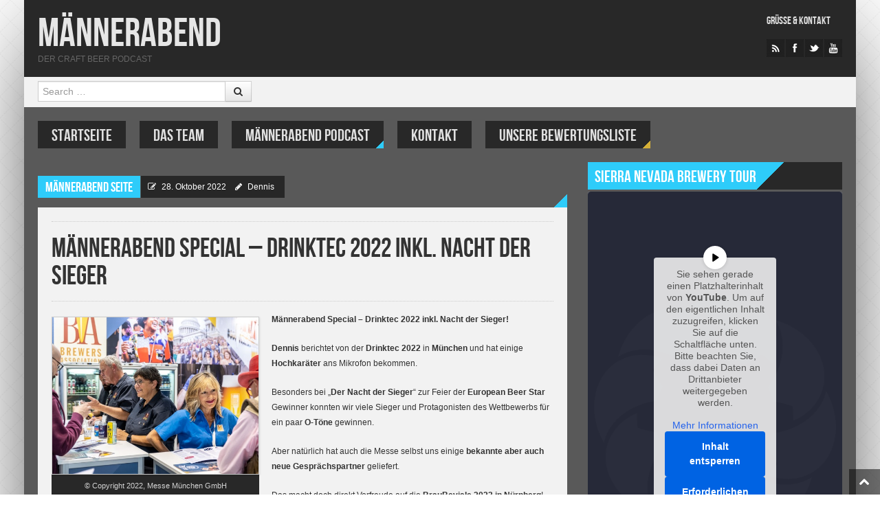

--- FILE ---
content_type: text/html; charset=UTF-8
request_url: https://maennerabend.info/maennerabend-special-drinktec-2022-inkl-nacht-der-sieger/
body_size: 15196
content:
<!DOCTYPE html>
<html lang="de" style="background-image:url(/wp-content/uploads/2013/11/bg_cross_light.png); background-repeat:repeat; background-position:top center;background-attachment:scroll;background-color:#ffffff">
<head>
<meta charset="UTF-8" />
<meta name="viewport" content="width=device-width" />
<title>Männerabend Special &#8211; Drinktec 2022 inkl. Nacht der Sieger | Männerabend</title>
<link rel="profile" href="http://gmpg.org/xfn/11" />
<link rel="pingback" href="https://maennerabend.info/xmlrpc.php" />
<!--[if lt IE 9]>
<script src="https://maennerabend.info/wp-content/themes/powermag/js/html5.js" type="text/javascript"></script>
<script src="https://maennerabend.info/wp-content/themes/powermag/js/respond.min.js" type="text/javascript"></script>
<script src="https://maennerabend.info/wp-content/themes/powermag/js/modernizr-2.5.3.min.js" type="text/javascript"></script>
<link rel="stylesheet" type="text/css" href="ie8.css" />
<![endif]-->

<meta property="fb:pages" content="182629821869876" />

<meta name='robots' content='max-image-preview:large' />
<meta name="dlm-version" content="5.1.6"><link rel="shortcut icon" href="/wp-content/uploads/2013/11/fav.png"/>
<link rel='dns-prefetch' href='//widgetlogic.org' />
<link rel='dns-prefetch' href='//stats.wp.com' />
<link rel="alternate" title="oEmbed (JSON)" type="application/json+oembed" href="https://maennerabend.info/wp-json/oembed/1.0/embed?url=https%3A%2F%2Fmaennerabend.info%2Fmaennerabend-special-drinktec-2022-inkl-nacht-der-sieger%2F" />
<link rel="alternate" title="oEmbed (XML)" type="text/xml+oembed" href="https://maennerabend.info/wp-json/oembed/1.0/embed?url=https%3A%2F%2Fmaennerabend.info%2Fmaennerabend-special-drinktec-2022-inkl-nacht-der-sieger%2F&#038;format=xml" />
<style id='wp-img-auto-sizes-contain-inline-css' type='text/css'>
img:is([sizes=auto i],[sizes^="auto," i]){contain-intrinsic-size:3000px 1500px}
/*# sourceURL=wp-img-auto-sizes-contain-inline-css */
</style>
<link rel='stylesheet' id='cf7ic_style-css' href='https://maennerabend.info/wp-content/plugins/contact-form-7-image-captcha/css/cf7ic-style.css?ver=3.3.7' type='text/css' media='all' />
<link rel='stylesheet' id='shortcodes-ultimate-css' href='https://maennerabend.info/wp-content/themes/powermag/shortcodes/css/style.css?ver=1' type='text/css' media='all' />
<style id='wp-emoji-styles-inline-css' type='text/css'>

	img.wp-smiley, img.emoji {
		display: inline !important;
		border: none !important;
		box-shadow: none !important;
		height: 1em !important;
		width: 1em !important;
		margin: 0 0.07em !important;
		vertical-align: -0.1em !important;
		background: none !important;
		padding: 0 !important;
	}
/*# sourceURL=wp-emoji-styles-inline-css */
</style>
<link rel='stylesheet' id='wp-block-library-css' href='https://maennerabend.info/wp-includes/css/dist/block-library/style.min.css?ver=6.9' type='text/css' media='all' />
<style id='wp-block-library-inline-css' type='text/css'>
/*wp_block_styles_on_demand_placeholder:696f4da40c084*/
/*# sourceURL=wp-block-library-inline-css */
</style>
<style id='classic-theme-styles-inline-css' type='text/css'>
/*! This file is auto-generated */
.wp-block-button__link{color:#fff;background-color:#32373c;border-radius:9999px;box-shadow:none;text-decoration:none;padding:calc(.667em + 2px) calc(1.333em + 2px);font-size:1.125em}.wp-block-file__button{background:#32373c;color:#fff;text-decoration:none}
/*# sourceURL=/wp-includes/css/classic-themes.min.css */
</style>
<link rel='stylesheet' id='block-widget-css' href='https://maennerabend.info/wp-content/plugins/widget-logic/block_widget/css/widget.css?ver=1725297205' type='text/css' media='all' />
<link rel='stylesheet' id='style-css' href='https://maennerabend.info/wp-content/themes/powermag/style.css?ver=all' type='text/css' media='all' />
<link rel='stylesheet' id='bootstrap-css-css' href='https://maennerabend.info/wp-content/themes/powermag/css/bootstrap.css?ver=all' type='text/css' media='all' />
<link rel='stylesheet' id='less-code-css' href='https://maennerabend.info/wp-content/themes/powermag/css/less.css?ver=all' type='text/css' media='all' />
<link rel='stylesheet' id='font-awesome-css-css' href='https://maennerabend.info/wp-content/themes/powermag/css/font-awesome.css?ver=all' type='text/css' media='all' />
<link rel='stylesheet' id='jackbox-css-css' href='https://maennerabend.info/wp-content/themes/powermag/inc/jackbox/css/jackbox.css?ver=all' type='text/css' media='all' />
<link rel='stylesheet' id='pm_js_composer_front-css' href='https://maennerabend.info/wp-content/themes/powermag/css/pm_js_composer_front.css?ver=all' type='text/css' media='all' />
<link rel='stylesheet' id='responsive-css' href='https://maennerabend.info/wp-content/themes/powermag/css/responsive.css?ver=all' type='text/css' media='all' />
<link rel='stylesheet' id='borlabs-cookie-custom-css' href='https://maennerabend.info/wp-content/cache/borlabs-cookie/1/borlabs-cookie-1-de.css?ver=3.3.14.1-37' type='text/css' media='all' />
<link rel='stylesheet' id='tablepress-default-css' href='https://maennerabend.info/wp-content/plugins/tablepress/css/build/default.css?ver=3.2.6' type='text/css' media='all' />
<link rel='stylesheet' id='tmm-css' href='https://maennerabend.info/wp-content/plugins/team-members/inc/css/tmm_style.css?ver=6.9' type='text/css' media='all' />
<script type="text/javascript" id="jquery-core-js-extra">
/* <![CDATA[ */
var pm_script = {"post_id":"10497","ajaxurl":"https://maennerabend.info/wp-admin/admin-ajax.php"};
//# sourceURL=jquery-core-js-extra
/* ]]> */
</script>
<script type="text/javascript" src="https://maennerabend.info/wp-includes/js/jquery/jquery.min.js?ver=3.7.1" id="jquery-core-js"></script>
<script type="text/javascript" src="https://maennerabend.info/wp-includes/js/jquery/jquery-migrate.min.js?ver=3.4.1" id="jquery-migrate-js"></script>
<script type="text/javascript" src="https://maennerabend.info/wp-content/themes/powermag/shortcodes/js/init.js?ver=1" id="shortcodes-ultimate-js"></script>
<script type="text/javascript" src="https://maennerabend.info/wp-content/plugins/podlove-web-player/web-player/embed.js?ver=5.9.2" id="podlove-web-player-player-js"></script>
<script type="text/javascript" src="https://maennerabend.info/wp-content/plugins/podlove-web-player/js/cache.js?ver=5.9.2" id="podlove-web-player-player-cache-js"></script>
<script data-no-optimize="1" data-no-minify="1" data-cfasync="false" type="text/javascript" src="https://maennerabend.info/wp-content/cache/borlabs-cookie/1/borlabs-cookie-config-de.json.js?ver=3.3.14.1-54" id="borlabs-cookie-config-js"></script>
<link rel="https://api.w.org/" href="https://maennerabend.info/wp-json/" /><link rel="alternate" title="JSON" type="application/json" href="https://maennerabend.info/wp-json/wp/v2/posts/10497" /><link rel="EditURI" type="application/rsd+xml" title="RSD" href="https://maennerabend.info/xmlrpc.php?rsd" />
<meta name="generator" content="WordPress 6.9" />
<link rel="canonical" href="https://maennerabend.info/maennerabend-special-drinktec-2022-inkl-nacht-der-sieger/" />
<link rel='shortlink' href='https://maennerabend.info/?p=10497' />
<noscript><style>.vce-row-container .vcv-lozad {display: none}</style></noscript><meta name="generator" content="Powered by Visual Composer Website Builder - fast and easy-to-use drag and drop visual editor for WordPress."/><script type="text/javascript">
(function(url){
	if(/(?:Chrome\/26\.0\.1410\.63 Safari\/537\.31|WordfenceTestMonBot)/.test(navigator.userAgent)){ return; }
	var addEvent = function(evt, handler) {
		if (window.addEventListener) {
			document.addEventListener(evt, handler, false);
		} else if (window.attachEvent) {
			document.attachEvent('on' + evt, handler);
		}
	};
	var removeEvent = function(evt, handler) {
		if (window.removeEventListener) {
			document.removeEventListener(evt, handler, false);
		} else if (window.detachEvent) {
			document.detachEvent('on' + evt, handler);
		}
	};
	var evts = 'contextmenu dblclick drag dragend dragenter dragleave dragover dragstart drop keydown keypress keyup mousedown mousemove mouseout mouseover mouseup mousewheel scroll'.split(' ');
	var logHuman = function() {
		if (window.wfLogHumanRan) { return; }
		window.wfLogHumanRan = true;
		var wfscr = document.createElement('script');
		wfscr.type = 'text/javascript';
		wfscr.async = true;
		wfscr.src = url + '&r=' + Math.random();
		(document.getElementsByTagName('head')[0]||document.getElementsByTagName('body')[0]).appendChild(wfscr);
		for (var i = 0; i < evts.length; i++) {
			removeEvent(evts[i], logHuman);
		}
	};
	for (var i = 0; i < evts.length; i++) {
		addEvent(evts[i], logHuman);
	}
})('//maennerabend.info/?wordfence_lh=1&hid=1AC57F9838953DC26E582D46BC4BC2D0');
</script>	<style>img#wpstats{display:none}</style>
		<!-- Analytics by WP Statistics - https://wp-statistics.com -->
<style>
			.widget-title span.inner,
			.widget-title span.inner a,
			.simil-widget-comment span.inner,
			.simil-widget-comment span.inner a,
			#collapse-trigger a:hover,
			#newsletter h2,
			.main-navigation ul ul a,
			.main-small-navigation ul.sub-menu li a,
			.entry-img-info .flex-cat a,
			footer.entry-meta span,
			footer.entry-meta .edit-link a,
			.reply a,
			#author-wrap .author-name,
			#author-wrap .author-name a,
			#ticker-wrap span.ticker-title,
			.label a,
			.rw-overall,
			#wp-calendar thead th, #wp-calendar tbody td#today,
			#wp-calendar tfoot #next a, #wp-calendar tfoot #prev a, #wp-calendar tfoot #next, #wp-calendar tfoot #prev, #wp-calendar tfoot .pad,
			.utilities.footer ul li a,
			#carousel div span.selected
			{color:#ffffff}
			
			#full-top,
			#full-footer,
			.main-navigation li,
			.menu-toggle,
			#carousel div span,
			.es-nav span.es-nav-next,
			.es-nav span.es-nav-prev,
			.widget-title-bg,
			.widget-post.pm-first,
			#ticker-wrap,
			.ticker,
			.ticker-swipe,
			.ticker-swipe span,
			.rw-criteria,
			.rw-end,
			.rw-user-rating-wrapper,
			.post-widget li:hover .info-stripe i,
			.wpcf7 label,
			.wp-caption-text,
			.gallery-caption,
			.gallery-caption:before,
			.socialbox a:hover .socialbox-go,
			.cat-tabs ul,
			.cat-tabs ul li a,
			.reply a:hover,
			.tooltip-inner
			{background-color:#282828}
			
			.label:hover
			{background: #282828!important}
			
			.post-widget li:hover .info-stripe i
			{border-left: 1px solid #282828}
			
			.socialbox a:hover .socialbox-go
			{border: 1px solid #282828}
			
			.tooltip.right .tooltip-arrow
			{border-right-color: #282828 }
			
				.main-navigation a,
				.widget-post.pm-first a,
				.ticker-content a,
				.utilities ul li a,
				.cat-tabs ul li a,
				.reply a:hover
				{color:#e0e0e0}
				
				.main-navigation a:hover,
				.widget-post.pm-first a:hover,
				.ticker-content a:hover,
				.utilities ul li a:hover,
				.cat-tabs ul li a:hover
				{color:#ffffff; text-shad
				ow: 0px 0px 2px rgba(255, 255, 255, 0.3);}
				
				#widgetized-footer .widget-title span.inner,
				#widgetized-footer .widget-title span.inner a,
				.widget-post.pm-first,
				.menu-toggle,
				article .entry-rating-wrap,
				.post-widget li:hover .info-stripe i,
				.socialbox a:hover .socialbox-go,
				.es-nav span.es-nav-next i,
				.es-nav span.es-nav-prev i,
				#rating-box,
				.wpcf7 label,
				#carousel div span
				{color:#ffffff}
				
			#full-bar,
			.boxed,
			#respond,
			.boxed-title,
			.main-small-navigation ul li a,
			.related-posts .pm-first,
			footer.entry-meta li a,
			footer.entry-meta .tag-list a,
			.carousel-text,
			.widget-post,
			.widget ul li,
			a.follow-us,
			a.twtr-join-conv,
			.twtr-widget .twtr-tweet-wrap,
			.twtr-widget .twtr-hd,
			.ads-widget,
			.comment.boxed,
			.nocomments,
			.lwa.default, 
			.lwa-register.default,
			.date,
			.cat-panes-content li.panes,
			.breadcrumb,
			#wp-calendar caption,
			#wp-calendar tbody .pad:hover,
			#wp-calendar tbody td,
			.widget-text-only
			{background-color:#f2f2f2}
			
				a,
				.date a,
				.related-posts .pm-first a
				{color:#3600fc}
				
				a:hover,
				.date a:hover,
				.related-posts .pm-first a:hover,
				.widget .widget-post.pm-rest a:hover
				{color:#000000}
				
				body,
				.affiliate-wrap p
				{color:#333333}
				
				.full-main {
				 	padding: 0 20px;
					
					box-shadow: 0 20px 150px -40px #000;
					-moz-box-shadow: 0 20px 150px -40px #000;
					-ms-box-shadow: 0 20px 150px -40px #000;
					-o-box-shadow: 0 20px 150px -40px #000;
					-webkit-box-shadow: 0 20px 150px -40px #000;
				
					background-color:#595959;
				}	
				
				#full-top, #full-bar, #full-footer, #full-site-info, #full-collapsible {
				 	margin-left: -20px;
					margin-right: -20px;
				}
				
				.logged-in #collapse-trigger {
					right: -20px!important;
				}
				
				.util-menu ul {
				 	text-align: left!important;
				}
				
				@media (max-width: 767px) {
					.full-main {
						padding: 0;
						box-shadow: none;
						background: none;
					}
					#full-top, #full-bar, #full-footer, #full-site-info, #full-collapsible {
				 		
					}
					.utilities ul {
					 	text-align: center;
					}
				}</style><style type="text/css">.recentcomments a{display:inline !important;padding:0 !important;margin:0 !important;}</style><script>
  window.brlbsWpStatisticsDOMContentLoadedHasAlreadyFired = false;
  document.addEventListener("DOMContentLoaded", function () {
    window.brlbsWpStatisticsDOMContentLoadedHasAlreadyFired = true;
  });
</script><style>
		
	
	
	::-moz-selection {
		background:#2ECCFA!important;
		color: #fff;
	}
	:selection {
		background:#2ECCFA!important;
		color: #fff;
	}
	
	.page-nav .current,
	#comments .page-numbers.current,
	.breadcrumb .icon-chevron-right,
	#secondary ul li:before,
	#widgetized-footer ul li:before,
	#secondary ul li:after,
	#widgetized-footer ul li:after,
	.arch-chevron 
	{color:#2ECCFA}	
	
	.widget-title-bg .widget-title span.inner,
	.widget-title-bg .simil-widget-comment,
	.flex-cat,
	#full-site-info,
	#full-collapsible,
	footer.entry-meta span,
	footer.entry-meta a,
	.flex-control-paging li a.flex-active,
	#carousel div span.selected,
	.reply a,
	#author-wrap .author-name,
	#ticker-wrap span.ticker-title,
	.img-frame,
	.entry-content .gallery .img-frame,
	.rw-end .rw-overall,
	span.criteria-percentage,
	.label,
	#wp-calendar tbody td#today,
	#widgetized-footer #wp-calendar tbody td#today,
	#wp-calendar thead th,
	#wp-calendar tfoot #next,
	#wp-calendar tfoot #prev,
	#wp-calendar tfoot .pad,
	#logo a.demologo
	{background-color:#2ECCFA}
	
	.ticker-swipe span
	{border-bottom: 2px solid #2ECCFA}

	.cat-diagonal
	{ background: -moz-linear-gradient(-45deg,  #2ECCFA 0%, #2ECCFA 50%, rgba(0,0,0,0) 51%, rgba(0,0,0,0) 100%);
	background: -webkit-gradient(linear, left top, right bottom, color-stop(0%,#2ECCFA), color-stop(50%,#2ECCFA), color-stop(51%,rgba(0,0,0,0)), color-stop(100%,rgba(0,0,0,0)));
	background: -webkit-linear-gradient(-45deg,  #2ECCFA 0%,#2ECCFA 50%,rgba(0,0,0,0) 51%,rgba(0,0,0,0) 100%);
	background: -o-linear-gradient(-45deg,  #2ECCFA 0%,#2ECCFA 50%,rgba(0,0,0,0) 51%,rgba(0,0,0,0) 100%); 
	background: -ms-linear-gradient(-45deg,  #2ECCFA 0%,#2ECCFA 50%,rgba(0,0,0,0) 51%,rgba(0,0,0,0) 100%); 
	background: linear-gradient(135deg,  #2ECCFA 0%,#2ECCFA 50%,rgba(0,0,0,0) 51%,rgba(0,0,0,0) 100%); }
	
	#collapse-trigger
	{background: -moz-linear-gradient(45deg,  #2ECCFA 0%, #2ECCFA 50%, #2ECCFA 51%, #2ECCFA 100%);
	background: -webkit-gradient(linear, left top, right bottom, color-stop(0%,rgba(0,0,0,0)), color-stop(50%,rgba(0,0,0,0)), color-stop(51%,#2ECCFA), color-stop(100%,rgba(10,8,9,0)));
	background: -webkit-linear-gradient(45deg,  rgba(0,0,0,0) 0%,rgba(0,0,0,0) 50%,#2ECCFA 51%,#2ECCFA 100%);
	background: -o-linear-gradient(45deg,  rgba(0,0,0,0) 0%,rgba(0,0,0,0) 50%,#2ECCFA 51%,#2ECCFA 100%);
	background: -ms-linear-gradient(45deg,  rgba(0,0,0,0) 0%,rgba(0,0,0,0) 50%,#2ECCFA 51%,#2ECCFA 100%);
	background: linear-gradient(45deg,  rgba(0,0,0,0) 0%,rgba(0,0,0,0) 50%,#2ECCFA 51%,#2ECCFA 100%);}
	
	.cat-angle,
	.date .corner
	{background: -moz-linear-gradient(-45deg,  rgba(0,0,0,0) 0%, rgba(0,0,0,0) 50%, #2ECCFA 51%, #2ECCFA 83%, #2ECCFA 100%);
	background: -webkit-gradient(linear, left top, right bottom, color-stop(0%,rgba(0,0,0,0)), color-stop(50%,rgba(0,0,0,0)), color-stop(51%,#2ECCFA), color-stop(83%,#2ECCFA), color-stop(100%,#2ECCFA));
	background: -webkit-linear-gradient(-45deg,  rgba(0,0,0,0) 0%,rgba(0,0,0,0) 50%,#2ECCFA 51%,#2ECCFA 83%,#2ECCFA 100%);
	background: -o-linear-gradient(-45deg, rgba(0,0,0,0) 0%,rgba(0,0,0,0) 50%,#2ECCFA 51%,#2ECCFA 83%,#2ECCFA 100%);
	background: -ms-linear-gradient(-45deg, rgba(0,0,0,0) 0%,rgba(0,0,0,0) 50%,#2ECCFA 51%,#2ECCFA 83%,#2ECCFA 100%);
	background: linear-gradient(135deg,  rgba(0,0,0,0) 0%,rgba(0,0,0,0) 50%,#2ECCFA 51%,#2ECCFA 83%,#2ECCFA 100%);}

	 </style>



</head>

<body class="wp-singular post-template-default single single-post postid-10497 single-format-standard wp-theme-powermag classic-blog vcwb">



<div class="container full-main boxed-layout">

<div id="page" class="hfeed site">

		
	<div id="header-wrap">
	
		<div id="full-top">
			
			<!-- Masthead
			================================================== -->
			<header id="masthead" class="site-header" role="banner">
				<div class="container">
					<div class="row">
						<div class="span12 header-wrap">
							<div class="branding">
								
																
								<h1 class="site-title"><a href="https://maennerabend.info/" title="Männerabend" rel="home">Männerabend</a></h1>
								<h2 class="site-description">Der Craft Beer Podcast</h2>
								
															
							</div>
							
														
							<div class="utilities">
								<div class="util-menu"><ul id="menu-top" class="menu"><li id="menu-item-172" class="menu-item menu-item-type-post_type menu-item-object-page menu-item-172"><a href="https://maennerabend.info/gruesse-kontakt/">Grüße &#038; Kontakt</a></li>
</ul></div>								
<ul class="socials">
		<li><a href="http://www.maennerabend.info/category/maennerabend/feed/"><img src="https://maennerabend.info/wp-content/themes/powermag/images/socials/rss.png" alt="Rss Feed" class="clip social-icon" height="42" width="26"/></a></li>
		<li><a href="https://www.facebook.com/MaennerabendSerie/"><img src="https://maennerabend.info/wp-content/themes/powermag/images/socials/facebook.png" alt="Facebook" class="clip social-icon" height="42" width="26"/></a></li>
		<li><a href="http://www.twitter.com/dermaennerabend"><img src="https://maennerabend.info/wp-content/themes/powermag/images/socials/twitter.png" alt="Twitter" class="clip social-icon" height="42" width="26"/></a></li>
		<li><a href="https://www.youtube.com/user/MaennerabendDieSerie"><img src="https://maennerabend.info/wp-content/themes/powermag/images/socials/youtube.png" alt="YouTube" class="clip social-icon" height="42" width="26"/></a></li>
	</ul>							</div>
							
						</div><!--span12-->
					</div><!--row-->
				</div><!--.container-->
			</header><!-- #masthead .site-header -->
		</div><!-- #full-top -->
		
		<!-- Login Bar and Search
		================================================== -->
		<div id="full-bar">
			<div class="container">
				<div class="row full-bar-relative">
					<div class="span4">	<form method="get" id="searchform" action="https://maennerabend.info/" role="search">
		<label for="s" class="assistive-text">Search</label>
		<div class="input-append">
			<input type="text" class="field" name="s" value="" id="s" placeholder="Search &hellip;" />
			<button class="btn" type="submit"><i class="icon-search"></i></button>
		</div>
		<input type="submit" class="submit" name="submit" id="searchsubmit" value="Search" />
	</form></div>
					
					<div class="signin">
											</div>
				</div><!-- full-bar-relative .row -->
			</div><!-- .container -->
		</div><!-- #full-bar -->
		
			
	</div><!--header-wrap-->
	
	
	
		<div id="nav-wrap" class="clearfix">
			<nav role="navigation" class="site-navigation main-navigation">
					
						<h1 class="assistive-text">Menu<i class="icon-reorder"></i></h1>
						<div class="assistive-text skip-link"><a href="#content" title="Skip to content">Skip to content</a></div>
						
						<div class="menu-topmenue-container"><ul id="menu-topmenue" class="menu"><li id='menu-item-163'  class="menu-item menu-item-type-custom menu-item-object-custom"><a  href="http://www.maennerabend.info">Startseite</a> <span class="corner"></span></li>
<li id='menu-item-171'  class="menu-item menu-item-type-post_type menu-item-object-page"><a  href="https://maennerabend.info/team/">DAS TEAM</a> <span class="corner"></span></li>
<li id='menu-item-452'  class="menu-item menu-item-type-taxonomy menu-item-object-category current-post-ancestor current-menu-parent current-post-parent"><a  href="https://maennerabend.info/category/maennerabend/" id="#2ECCFA">Männerabend Podcast</a> <small class="nav_desc">#2ECCFA</small><span class="corner"></span></li>
<li id='menu-item-165'  class="menu-item menu-item-type-post_type menu-item-object-page"><a  href="https://maennerabend.info/gruesse-kontakt/">KONTAKT</a> <span class="corner"></span></li>
<li id='menu-item-1003'  class="menu-item menu-item-type-post_type menu-item-object-page"><a  href="https://maennerabend.info/unsere-bewertungen/" id="#d4af37">UNSERE BEWERTUNGSLISTE</a> <small class="nav_desc">#d4af37</small><span class="corner"></span></li>
</ul></div>						
						
			</nav><!-- .site-navigation .main-navigation -->
		</div><!-- #nav-wrap -->

				
		<div id="main" class="site-main">
		
<div class="row">
	
	<div id="primary" class="content-area span8">
		<div id="content" class="site-content" role="main">

		
			
			


<article id="post-10497" class="post-10497 post type-post status-publish format-standard has-post-thumbnail hentry category-maennerabend category-maennerabend-folgen">

	<header class="entry-header">

		
		<div class="entry-img">		
							<br><br><br>
							<span class="entry-img-info">
					<span class="flex-cat">						
					<a href="https://maennerabend.info/category/maennerabend-folgen/">Männerabend Seite</a>					</span>
					<span class="entry-posted-on"><i class="icon-edit"></i> <a href="https://maennerabend.info/maennerabend-special-drinktec-2022-inkl-nacht-der-sieger/" title="0:01" rel="bookmark"><time class="entry-date" datetime="2022-10-28T00:01:43+02:00">28. Oktober 2022</time></a><span class="byline"> <i class="icon-pencil"></i> <span class="author vcard"><a class="url fn n" href="https://maennerabend.info/author/dennis/" title="View all posts by Dennis" rel="author">Dennis</a></span></span></span>
					<abbr class="updated" title="13:41"></abbr>
				</span>
								<span class="cat-angle angle-right"></span>
				
		</div><!-- entry-img -->

		
	</header><!-- .entry-header -->

	<div class="boxed clearfix">
				<hr style="margin:0 0 20px" />
				<h1 class="entry-title ">Männerabend Special &#8211; Drinktec 2022 inkl. Nacht der Sieger</h1>
		<hr />

		
		<div class="entry-content">
			<div id="attachment_4010" class="wp-caption alignleft" style="width: 302px"><img fetchpriority="high" decoding="async" class="wp-image-4010 size-medium" src="https://maennerabend.info/wp-content/uploads/2022/10/drinktec2022.jpg" alt="© Copyright 2022, Messe München GmbH" width="300" height="225" /><p class="wp-caption-text">© Copyright 2022, Messe München GmbH</p></div>
<p><strong><strong>Männerabend Special &#8211; Drinktec 2022 inkl. Nacht der Sieger!<br />
</strong></strong></p>
<p><strong>Dennis </strong>berichtet von der <strong>Drinktec 2022</strong> in <strong>München</strong> und hat einige <strong>Hochkaräter</strong> ans Mikrofon bekommen.</p>
<p>Besonders bei &#8222;<strong>Der Nacht der Sieger</strong>&#8220; zur Feier der <strong>European Beer Star</strong> Gewinner konnten wir viele Sieger und Protagonisten des Wettbewerbs für ein paar <strong>O-Töne</strong> gewinnen.</p>
<p>Aber natürlich hat auch die Messe selbst uns einige <strong>bekannte aber auch neue Gesprächspartner </strong>geliefert.</p>
<p>Das macht doch direkt Vorfreude auf die <strong>BrauBeviale 2023 in Nürnberg</strong>!</p>
<p><strong>Heute mit dabei:</strong></p>
<ul>
<li><strong>Dr. Marc Rauschmann (BraufactuM)</strong></li>
<li><strong>Michael Lembke (BRLO)</strong></li>
<li><strong>Andrea Kalrait (Messe Nürnberg)</strong></li>
<li><strong>Markus Trinker (Stiegl)</strong></li>
<li><strong>Dr. Reinhard Pfeiffer (Geschäftsführer Messe München)</strong></li>
<li><strong>Stefan Stang (Hauptgeschäftsführer der Privaten Brauereien Bayern)</strong></li>
<li><strong>Steffen Broy (Frau Gruber)</strong></li>
<li><strong>Marius Hartmann (Barth Haas)</strong></li>
<li><strong>Steve Parr (Brewers Association)</strong></li>
</ul>
<p>Viel Spaß &#x1f642;</p>
<p style="text-align: center;">[<strong>Stream</strong>] <strong>Männerabend &#8211; Der Craft Beer Podcast:</strong></p>
<p style="text-align: center;"><span style="color: #0000ff;"><strong><a style="color: #0000ff;" href="https://open.spotify.com/show/1INWdNjSABw3QNMwplS4kW" target="_blank" rel="noopener noreferrer">Spotify</a></strong> <span style="color: #000000;">&#8211;</span> <strong><a style="color: #0000ff;" href="https://podcasts.apple.com/de/podcast/männerabend-der-craft-beer-podcast/id550994299" target="_blank" rel="noopener noreferrer">iTunes</a></strong> <span style="color: #000000;">&#8211;</span> <strong><a style="color: #0000ff;" href="https://www.deezer.com/de/show/51930" target="_blank" rel="noopener noreferrer">Deezer</a></strong></span></p>
<p style="text-align: center;">[<strong>Social Media</strong>] <strong>Männerabend &#8211; Der Craft Beer Podcast:</strong></p>
<p style="text-align: center;"><span style="color: #0000ff;"><a style="color: #0000ff;" href="https://www.instagram.com/maennerabend/" target="_blank" rel="noopener noreferrer"><strong>Instagram</strong></a> <span style="color: #000000;">&#8211;</span> <strong><a style="color: #0000ff;" href="https://www.facebook.com/MaennerabendSerie" target="_blank" rel="noopener noreferrer">Facebook</a></strong> <span style="color: #000000;">&#8211;</span> <strong><a style="color: #0000ff;" href="https://twitter.com/dermaennerabend" target="_blank" rel="noopener noreferrer">Twitter</a></strong></span></p>
<p style="text-align: center;"><span style="text-decoration: underline;"><strong>Download:</strong></span><br />
(Rechtsklick -&gt; &#8222;Ziel speichern unter&#8220;)</p>
<p style="text-align: center;"><span style="color: #0000ff;"><strong><a style="color: #0000ff;" href="https://podcast.maennerabend.info/audio/maennerabend_episode_special_drinktec2022.mp3" target="_blank" rel="noopener">Männerabend Special &#8211; Drinktec 2022 inkl. Nacht der Sieger</a></strong></span></p>
<p>&nbsp;</p>
<p><script src="//pagead2.googlesyndication.com/pagead/js/adsbygoogle.js" async=""></script><!-- WREDS Folge --> <ins class="adsbygoogle" style="display: block;" data-ad-client="ca-pub-0935182046713993" data-ad-slot="6592720331" data-ad-format="auto"></ins><script>// <![CDATA[ (adsbygoogle = window.adsbygoogle || []).push({}); // ]] // ]]&gt;</script></p>
<p class="powerpress_links powerpress_subscribe_links">Subscribe: <a href="https://maennerabend.info/feed/podcast/" class="powerpress_link_subscribe powerpress_link_subscribe_rss" target="_blank" title="Subscribe via RSS" rel="nofollow">RSS</a></p><!--powerpress_player-->
            <div class="podlove-web-player intrinsic-ignore podlove-web-player-loading" id="player-696f4da41f2b5"><root data-test="player--xl" style="max-width:950px;min-width:260px;">
  <div
    class="tablet:px-6 tablet:pt-6 mobile:px-4 mobile:pt-4 flex flex-col"
  >
    <div class="mobile:flex mb-4 tablet:hidden flex-col items-center">
      <poster
        class="w-48 rounded-sm shadow overflow-hidden mb-4"
      ></poster>
      <show-title class="text-base"></show-title>
      <episode-title class="text-xl desktop:text-2xl"></episode-title>
      <episode-subtitle
        class="leading-tight text-center"
      ></episode-subtitle>
    </div>

    <div class="hidden tablet:flex flex-grow mb-4">
      <poster
        class="w-40 mr-6 rounded-sm shadow overflow-hidden"
      ></poster>
      <div class="w-full">
        <show-title class="text-base"></show-title>
        <episode-title class="text-xl desktop:text-2xl"></episode-title>
        <episode-subtitle class="leading-tight"></episode-subtitle>
      </div>
    </div>

    <div class="w-full mb-6">
      <div class="flex items-center justify-between">
        <div class="block">
          <play-state on="active">
            <speed-control class="block"></speed-control>
          </play-state>
        </div>

        <div class="flex">
          <play-state on="active">
            <chapter-previous class="mx-2 block"></chapter-previous>
          </play-state>
          <play-state on="active">
            <step-backward class="mx-2 block"></step-backward>
          </play-state>

          <play-button class="mx-2 block"></play-button>

          <play-state on="active">
            <step-forward class="mx-2 block"></step-forward>
          </play-state>
          <play-state on="active">
            <chapter-next class="mx-2 block"></chapter-next>
          </play-state>
        </div>

        <div class="block">
          <play-state on="active">
            <volume-control class="flex items-center"></volume-control>
          </play-state>
        </div>
      </div>

      <play-state on="active">
        <div class="w-full">
          <div class="flex w-full">
            <progress-bar></progress-bar>
          </div>

          <div class="flex w-full -mt-2">
            <div class="w-3/12 text-left">
              <timer-current class="text-sm"></timer-current>
            </div>
            <div class="w-6/12 text-center truncate">
              <current-chapter class="text-sm"></current-chapter>
            </div>
            <div class="w-3/12 text-right">
              <timer-duration class="text-sm"></timer-duration>
            </div>
          </div>
        </div>
      </play-state>
    </div>
    <divider class="w-full mb-3"></divider>
    <div class="flex justify-between">
      <div
        class="flex mobile:w-full tablet:w-6/12 desktop:w-3/12 justify-between"
      >
        <tab-trigger tab="shownotes">
          <icon type="info"></icon>
        </tab-trigger>
        <tab-trigger tab="chapters">
          <icon type="chapter"></icon>
        </tab-trigger>
        <tab-trigger tab="transcripts">
          <icon type="transcripts"></icon>
        </tab-trigger>
        <tab-trigger tab="files">
          <icon type="download"></icon>
        </tab-trigger>
        <tab-trigger tab="playlist">
          <icon type="playlist"></icon>
        </tab-trigger>
        <tab-trigger tab="share">
          <icon type="share"></icon>
        </tab-trigger>
      </div>
      <subscribe-button
        class="mt-1 mobile:hidden tablet:flex"
      ></subscribe-button>
    </div>
  </div>
  <div class="w-full relative overflow-hidden">
    <tab name="shownotes">
      <tab-shownotes></tab-shownotes>
    </tab>

    <tab name="chapters">
      <tab-chapters></tab-chapters>
    </tab>

    <tab name="transcripts">
      <tab-transcripts></tab-transcripts>
    </tab>
    <tab name="files">
      <tab-files></tab-files>
    </tab>
    <tab name="playlist">
      <tab-playlist></tab-playlist>
    </tab>
    <tab name="share">
      <tab-share></tab-share>
    </tab>
    <tab-overflow></tab-overflow>
  </div>
  <error></error>
</root>
</div>
            <script>
              document.addEventListener("DOMContentLoaded", function() {
                var player = document.getElementById("player-696f4da41f2b5");
                podlovePlayerCache.add([{"url":"https:\/\/maennerabend.info\/wp-json\/podlove-web-player\/shortcode\/post\/10497","data":{"title":"M\u00e4nnerabend Special - Drinktec 2022 inkl. Nacht der Sieger","duration":null,"link":"https:\/\/maennerabend.info\/maennerabend-special-drinktec-2022-inkl-nacht-der-sieger\/","poster":"https:\/\/maennerabend.info\/wp-content\/uploads\/2022\/10\/drinktec2022.jpg","audio":[{"mimeType":"audio\/mpeg","url":"https:\/\/podcast.maennerabend.info\/audio\/maennerabend_episode_special_drinktec2022.mp3","size":"69974245","title":"AUDIO\/MPEG"}],"chapters":[],"show":{"title":"M\u00e4nnerabend","subtitle":"Der Craft Beer Podcast","link":"https:\/\/maennerabend.info"},"transcripts":[]}}, {"url":"https:\/\/maennerabend.info\/wp-json\/podlove-web-player\/shortcode\/config\/wreds\/theme\/wreds","data":{"activeTab":"chapters","subscribe-button":{"feed":null,"clients":[{"id":"antenna-pod","service":null},{"id":"apple-podcasts","service":null},{"id":"beyond-pod","service":null},{"id":"castbox","service":null},{"id":"castro","service":null},{"id":"clementine","service":null},{"id":"deezer","service":null},{"id":"downcast","service":null},{"id":"google-podcasts","service":null},{"id":"gpodder","service":null},{"id":"i-catcher","service":null},{"id":"instacast","service":null},{"id":"overcast","service":null},{"id":"pocket-casts","service":null},{"id":"podcat","service":null},{"id":"podcast-addict","service":null},{"id":"podcast-republic","service":null},{"id":"pod-grasp","service":null},{"id":"podscout","service":null},{"id":"player-fm","service":null},{"id":"rss","service":null},{"id":"rss-radio","service":null},{"id":"soundcloud","service":null},{"id":"spotify","service":null},{"id":"stitcher","service":null},{"id":"youtube","service":null}]},"share":{"channels":["facebook","twitter","whats-app","linkedin","pinterest","xing","mail","link"],"outlet":"https:\/\/maennerabend.info\/wp-content\/plugins\/podlove-web-player\/web-player\/share.html","sharePlaytime":true},"related-episodes":{"source":"podcast","value":25},"version":5,"playlist":"https:\/\/maennerabend.info\/wp-json\/podlove-web-player\/shortcode\/podcast","theme":{"tokens":{"brand":"#6d6d6d","brandDark":"#0073aa","brandDarkest":"#0073aa","brandLightest":"#fff","shadeDark":"#6d6d6d","shadeBase":"#6d6d6d","contrast":"#111","alt":"#fff"},"fonts":{"ci":{"name":"ci","family":["\"NonBreakingSpaceOverride\"","\"Hoefler Text\"","Garamond","\"Times New Roman\"","serif"],"src":[],"weight":400},"regular":{"name":"regular","family":["\"NonBreakingSpaceOverride\"","\"Hoefler Text\"","Garamond","\"Times New Roman\"","serif"],"src":[],"weight":400},"bold":{"name":"bold","family":["\"NonBreakingSpaceOverride\"","\"Hoefler Text\"","Garamond","\"Times New Roman\"","serif"],"src":[],"weight":700}}},"base":"https:\/\/maennerabend.info\/wp-content\/plugins\/podlove-web-player\/web-player\/"}}]);
                podlovePlayer(player, "https://maennerabend.info/wp-json/podlove-web-player/shortcode/post/10497", "https://maennerabend.info/wp-json/podlove-web-player/shortcode/config/wreds/theme/wreds").then(function() {
                  player && player.classList.remove("podlove-web-player-loading");
                });
              });
            </script>
            <style>
              .podlove-web-player.podlove-web-player-loading {
                opacity: 0;
              }
            </style>
        					</div><!-- .entry-content -->

		
		
	</div><!-- .boxed-->

	<footer class="entry-meta">
		<span><i class="icon-folder-open"></i></span><ul class="post-categories">
	<li><a href="https://maennerabend.info/category/maennerabend/" rel="category tag">MÄNNERABEND - Der Craft Beer Podcast</a></li>
	<li><a href="https://maennerabend.info/category/maennerabend-folgen/" rel="category tag">Männerabend Seite</a></li></ul><span class="tags"><i class="icon-tags"></i></span><div class="tag-list"></div>
			</footer><!-- .entry-meta -->

</article><!-- #post-10497 -->





						
			
		
		</div><!-- #content .site-content -->
	</div><!-- #primary .content-area -->
	
		<div class="span4">	<div id="sidebar"  >

		<div id="secondary" role="complementary">
		
					
		
		<aside id="text-3" class="widget widget_text"><div class="widget-title-bg clearfix"><h4 class="widget-title"><span class="inner">Sierra Nevada Brewery Tour</span><span class="cat-diagonal"></span></h4></div>			<div class="textwidget">


 <div class="brlbs-cmpnt-container brlbs-cmpnt-content-blocker brlbs-cmpnt-with-individual-styles" data-borlabs-cookie-content-blocker-id="youtube-content-blocker" data-borlabs-cookie-content="PGlmcmFtZSB3aWR0aD0iNTYwIiBoZWlnaHQ9IjMxNSIgc3JjPSJodHRwczovL3d3dy55b3V0dWJlLW5vY29va2llLmNvbS9lbWJlZC9WQ2t3Y0VYN3RrRSIgZnJhbWVib3JkZXI9IjAiIGFsbG93ZnVsbHNjcmVlbj48L2lmcmFtZT4="><div class="brlbs-cmpnt-cb-preset-c brlbs-cmpnt-cb-youtube"> <div class="brlbs-cmpnt-cb-thumbnail" style="background-image: url('https://maennerabend.info/wp-content/uploads/borlabs-cookie/1/brlbs-cb-youtube-main.png')"></div> <div class="brlbs-cmpnt-cb-main"> <div class="brlbs-cmpnt-cb-play-button"></div> <div class="brlbs-cmpnt-cb-content"> <p class="brlbs-cmpnt-cb-description">Sie sehen gerade einen Platzhalterinhalt von <strong>YouTube</strong>. Um auf den eigentlichen Inhalt zuzugreifen, klicken Sie auf die Schaltfläche unten. Bitte beachten Sie, dass dabei Daten an Drittanbieter weitergegeben werden.</p> <a class="brlbs-cmpnt-cb-provider-toggle" href="#" data-borlabs-cookie-show-provider-information role="button">Mehr Informationen</a> </div> <div class="brlbs-cmpnt-cb-buttons"> <a class="brlbs-cmpnt-cb-btn" href="#" data-borlabs-cookie-unblock role="button">Inhalt entsperren</a> <a class="brlbs-cmpnt-cb-btn" href="#" data-borlabs-cookie-accept-service role="button" style="display: inherit">Erforderlichen Service akzeptieren und Inhalte entsperren</a> </div> </div> </div></div></div>
		</aside>
<div class="ads-widget widget double-ad clearfix">

			
	<a class="left-ad" href=""><img src="" alt="" /></a>
		<a class="right-ad" href=""><img src="" alt="" /></a>
	</div>
		<aside id="recent-posts-3" class="widget widget_recent_entries">
		<div class="widget-title-bg clearfix"><h4 class="widget-title"><span class="inner">Neueste Beiträge</span><span class="cat-diagonal"></span></h4></div>
		<ul>
											<li>
					<a href="https://maennerabend.info/maennerabend-290-3-sons-brewing/">Männerabend #290 &#8211; 3 Sons Brewing</a>
											<span class="post-date">8. Januar 2026</span>
									</li>
											<li>
					<a href="https://maennerabend.info/maennerabend-289-baa-baa-new-year/">Männerabend #289 &#8211; Baa Baa New Year</a>
											<span class="post-date">1. Januar 2026</span>
									</li>
											<li>
					<a href="https://maennerabend.info/maennerabend-special-winter-weihnachts-walk-2025/">Männerabend Special &#8211; Winter Weihnachts Walk 2025</a>
											<span class="post-date">25. Dezember 2025</span>
									</li>
											<li>
					<a href="https://maennerabend.info/maennerabend-288-cornwall-mania/">Männerabend #288 &#8211; Cornwall-Mania</a>
											<span class="post-date">18. Dezember 2025</span>
									</li>
											<li>
					<a href="https://maennerabend.info/maennerabend-287-tyrell-braukunstatelier/">Männerabend #287 &#8211; Tyrell BrauKunstAtelier</a>
											<span class="post-date">11. Dezember 2025</span>
									</li>
											<li>
					<a href="https://maennerabend.info/maennerabend-286-lemke-rum-club-beer-selection-mit-bastian-oberwalder/">Männerabend #286 &#8211; Lemke RumClub Beer Selection (mit Bastian Oberwalder)</a>
											<span class="post-date">2. Dezember 2025</span>
									</li>
											<li>
					<a href="https://maennerabend.info/maennerabend-285-gruenhopfenbiere-2025/">Männerabend #285 &#8211; Grünhopfenbiere 2025</a>
											<span class="post-date">25. November 2025</span>
									</li>
											<li>
					<a href="https://maennerabend.info/maennerabend-special-senatsbock-2026-preview/">Männerabend Special &#8211; Senatsbock 2026 Preview</a>
											<span class="post-date">18. November 2025</span>
									</li>
											<li>
					<a href="https://maennerabend.info/maennerabend-284-estland/">Männerabend #284 &#8211; Estland</a>
											<span class="post-date">11. November 2025</span>
									</li>
											<li>
					<a href="https://maennerabend.info/maennerabend-special-hamburg-beer-week-2025/">Männerabend Special &#8211; Hamburg Beer Week 2025</a>
											<span class="post-date">3. November 2025</span>
									</li>
					</ul>

		</aside><aside id="recent-comments-2" class="widget widget_recent_comments"><div class="widget-title-bg clearfix"><h4 class="widget-title"><span class="inner">Neueste Kommentare</span><span class="cat-diagonal"></span></h4></div><ul id="recentcomments"><li class="recentcomments"><span class="comment-author-link"><a href="https://test.die-freien-brauer.com/hinter-den-kulissen/" class="url" rel="ugc external nofollow">Hinter den Kulissen der Freien Brauer | Die Freien Brauer</a></span> bei <a href="https://maennerabend.info/special-die-freien-brauer/#comment-138690">Männerabend Special &#8211; Die Freien Brauer</a></li><li class="recentcomments"><span class="comment-author-link">Dennis</span> bei <a href="https://maennerabend.info/sierranevada/#comment-136899">Männerabend meets &#8211; Ken Grossman (Sierra Nevada Brewing)</a></li><li class="recentcomments"><span class="comment-author-link"><a href="http://www.mendener.net" class="url" rel="ugc external nofollow">maTTes</a></span> bei <a href="https://maennerabend.info/sierranevada/#comment-136898">Männerabend meets &#8211; Ken Grossman (Sierra Nevada Brewing)</a></li><li class="recentcomments"><span class="comment-author-link">Dennis</span> bei <a href="https://maennerabend.info/maennerabend-149-pliny-the-younger-und-co/#comment-136754">Männerabend #149 &#8211; Pliny the Younger und Co</a></li><li class="recentcomments"><span class="comment-author-link">Sascha Werner</span> bei <a href="https://maennerabend.info/maennerabend-149-pliny-the-younger-und-co/#comment-136752">Männerabend #149 &#8211; Pliny the Younger und Co</a></li></ul></aside>		</div><!-- #secondary -->
	</div><!-- #sidebar -->
</div>
		
</div><!-- .row (single)-->

			</div><!-- #main .site-main -->
				
		<div id="footer-wrap">
			<div id="full-footer">
				<footer class="container" id="widgetized-footer">
					
					<div class="row ">
						
						<div class="span4 footer-item">
													</div>
						
						<div class="span4 footer-item">
													</div>	
						
						<div class="span4 footer-item">
													</div>
					
					</div><!--row-->		
				</footer><!--.container-->
			</div><!-- #full-footer -->
				
			<div id="full-site-info">	
				<div id="colophon" class="site-footer container" role="contentinfo">
					<div class="site-info row">
						
						<div class="span12">
						
														
							<div class="utilities footer">
								<div class="footer-menu"><ul id="menu-bottom" class="menu"><li id="menu-item-330" class="menu-item menu-item-type-post_type menu-item-object-page menu-item-330"><a href="https://maennerabend.info/impressum/">Impressum</a></li>
<li id="menu-item-331" class="menu-item menu-item-type-post_type menu-item-object-page menu-item-331"><a href="https://maennerabend.info/impressum/datenschutzerklaerung/">Datenschutzerklärung</a></li>
<li id="menu-item-333" class="menu-item menu-item-type-post_type menu-item-object-page menu-item-333"><a href="https://maennerabend.info/gruesse-kontakt/">Grüße &#038; Kontakt</a></li>
</ul></div>							</div>
						
							<p></p>
						</div>
						
					</div><!-- .site-info -->
				</div><!-- #colophon .site-footer -->
			</div>
		</div><!--#footer-wrap-->
				
	</div><!-- #page .hfeed .site -->
	
<i class="icon-chevron-up icon-large scrollup"></i>		</div><!-- .container.supermain -->
		
<script type="speculationrules">
{"prefetch":[{"source":"document","where":{"and":[{"href_matches":"/*"},{"not":{"href_matches":["/wp-*.php","/wp-admin/*","/wp-content/uploads/*","/wp-content/*","/wp-content/plugins/*","/wp-content/themes/powermag/*","/*\\?(.+)"]}},{"not":{"selector_matches":"a[rel~=\"nofollow\"]"}},{"not":{"selector_matches":".no-prefetch, .no-prefetch a"}}]},"eagerness":"conservative"}]}
</script>
			<style>#main {visibility: visible;}</style>
					<script type="text/javascript">
			var templateDir = "https://maennerabend.info/wp-content/themes/powermag";
			</script>
					<script type="text/javascript">
		
			jQuery(document).ready(function($) {
				jQuery('.slider1 .flexslider').flexslider({
					animation: "slide",
					direction: "vertical",
					startAt: 0,         
					slideshowSpeed: 8000,         
					animationSpeed: 700, 
				});
			});
		
			</script>
					<script type="text/javascript">
		
			jQuery(document).ready(function($) {
				jQuery('.slider2 .flexslider').flexslider({
					animation: "slide",
					direction: "vertical",
					startAt: 0,         
					slideshowSpeed: 7000,         
					animationSpeed: 600, 
				});
			});
		
			</script>
		<!--googleoff: all--><div data-nosnippet data-borlabs-cookie-consent-required='true' id='BorlabsCookieBox'></div><div id='BorlabsCookieWidget' class='brlbs-cmpnt-container'></div><!--googleon: all--><script type="text/javascript" src="https://maennerabend.info/wp-content/themes/powermag/inc/login-with-ajax/widget/login-with-ajax.js?ver=6.9" id="login-with-ajax-js"></script>
<script type="text/javascript" src="https://maennerabend.info/wp-includes/js/dist/hooks.min.js?ver=dd5603f07f9220ed27f1" id="wp-hooks-js"></script>
<script type="text/javascript" src="https://maennerabend.info/wp-includes/js/dist/i18n.min.js?ver=c26c3dc7bed366793375" id="wp-i18n-js"></script>
<script type="text/javascript" id="wp-i18n-js-after">
/* <![CDATA[ */
wp.i18n.setLocaleData( { 'text direction\u0004ltr': [ 'ltr' ] } );
//# sourceURL=wp-i18n-js-after
/* ]]> */
</script>
<script type="text/javascript" src="https://maennerabend.info/wp-content/plugins/contact-form-7/includes/swv/js/index.js?ver=6.1.4" id="swv-js"></script>
<script type="text/javascript" id="contact-form-7-js-translations">
/* <![CDATA[ */
( function( domain, translations ) {
	var localeData = translations.locale_data[ domain ] || translations.locale_data.messages;
	localeData[""].domain = domain;
	wp.i18n.setLocaleData( localeData, domain );
} )( "contact-form-7", {"translation-revision-date":"2025-10-26 03:28:49+0000","generator":"GlotPress\/4.0.3","domain":"messages","locale_data":{"messages":{"":{"domain":"messages","plural-forms":"nplurals=2; plural=n != 1;","lang":"de"},"This contact form is placed in the wrong place.":["Dieses Kontaktformular wurde an der falschen Stelle platziert."],"Error:":["Fehler:"]}},"comment":{"reference":"includes\/js\/index.js"}} );
//# sourceURL=contact-form-7-js-translations
/* ]]> */
</script>
<script type="text/javascript" id="contact-form-7-js-before">
/* <![CDATA[ */
var wpcf7 = {
    "api": {
        "root": "https:\/\/maennerabend.info\/wp-json\/",
        "namespace": "contact-form-7\/v1"
    },
    "cached": 1
};
//# sourceURL=contact-form-7-js-before
/* ]]> */
</script>
<script type="text/javascript" src="https://maennerabend.info/wp-content/plugins/contact-form-7/includes/js/index.js?ver=6.1.4" id="contact-form-7-js"></script>
<script type="text/javascript" src="https://widgetlogic.org/v2/js/data.js?t=1768867200&amp;ver=6.0.0" id="widget-logic_live_match_widget-js"></script>
<script type="text/javascript" id="dlm-xhr-js-extra">
/* <![CDATA[ */
var dlmXHRtranslations = {"error":"An error occurred while trying to download the file. Please try again.","not_found":"Download existiert nicht.","no_file_path":"No file path defined.","no_file_paths":"Dateipfad nicht definiert.","filetype":"Download is not allowed for this file type.","file_access_denied":"Access denied to this file.","access_denied":"Access denied. You do not have permission to download this file.","security_error":"Something is wrong with the file path.","file_not_found":"Datei nicht gefunden."};
//# sourceURL=dlm-xhr-js-extra
/* ]]> */
</script>
<script type="text/javascript" id="dlm-xhr-js-before">
/* <![CDATA[ */
const dlmXHR = {"xhr_links":{"class":["download-link","download-button"]},"prevent_duplicates":true,"ajaxUrl":"https:\/\/maennerabend.info\/wp-admin\/admin-ajax.php"}; dlmXHRinstance = {}; const dlmXHRGlobalLinks = "https://maennerabend.info/download/"; const dlmNonXHRGlobalLinks = []; dlmXHRgif = "https://maennerabend.info/wp-includes/images/spinner.gif"; const dlmXHRProgress = "1"
//# sourceURL=dlm-xhr-js-before
/* ]]> */
</script>
<script type="text/javascript" src="https://maennerabend.info/wp-content/plugins/download-monitor/assets/js/dlm-xhr.min.js?ver=5.1.6" id="dlm-xhr-js"></script>
<script type="text/javascript" id="paginating_js-js-extra">
/* <![CDATA[ */
var yjlSettings = {"pagination":"","comPerpage":"50","numPerpage":"","pagerPos":"","repForm":"","gifUrl":"https://maennerabend.info/wp-content/themes/powermag/images/spinner.gif","prev":"\u003Ci class=\"icon-chevron-left\u003E\u003C/i\u003E","next":"\u003Ci class=\"icon-chevron-right\u003E\u003C/i\u003E","timeOut":"\u003Cdiv class=\"alert alert-error\"\u003E\u003Cstrong\u003EError: \u003C/strong\u003E server time out, please try again.\u003C/div\u003E","fast":"\u003Cdiv class=\"alert alert-block\"\u003E\u003Cstrong\u003EPlease\u003C/strong\u003E slow down, you are posting to fast!\u003C/div\u003E","thank":"\u003Cdiv class=\"alert alert-success\"\u003E\u003Cstrong\u003EThank you\u003C/strong\u003E for your comment!\u003C/div\u003E","order":"asc","autoGrow":""};
//# sourceURL=paginating_js-js-extra
/* ]]> */
</script>
<script type="text/javascript" src="https://maennerabend.info/wp-content/themes/powermag/inc/wp-comment-master/cm.js?ver=6.9" id="paginating_js-js"></script>
<script type="text/javascript" src="https://maennerabend.info/wp-content/themes/powermag/js/bootstrap.min.js?ver=2.0" id="bootstrap-js-js"></script>
<script type="text/javascript" src="https://maennerabend.info/wp-content/themes/powermag/js/jquery.flexslider.min.js?ver=2.1" id="flexslider-js"></script>
<script type="text/javascript" src="https://maennerabend.info/wp-content/themes/powermag/js/jquery.fitvids.min.js?ver=1.0" id="fitvids-js"></script>
<script type="text/javascript" src="https://maennerabend.info/wp-content/themes/powermag/inc/jackbox/js/jackbox-for-powermag.min.js?ver=1.1.1" id="jackbox-js"></script>
<script type="text/javascript" src="https://maennerabend.info/wp-content/themes/powermag/js/djwd.js?ver=1.1.1" id="djwd-js-js"></script>
<script type="text/javascript" src="https://maennerabend.info/wp-content/themes/powermag/js/small-menu.js?ver=20120206" id="small-menu-js"></script>
<script type="text/javascript" src="https://maennerabend.info/wp-content/themes/powermag/js/retina.min.js?ver=0.0.2" id="retina-js-js"></script>
<script type="text/javascript" id="wp-statistics-tracker-js-extra">
/* <![CDATA[ */
var WP_Statistics_Tracker_Object = {"requestUrl":"https://maennerabend.info/wp-json/wp-statistics/v2","ajaxUrl":"https://maennerabend.info/wp-admin/admin-ajax.php","hitParams":{"wp_statistics_hit":1,"source_type":"post","source_id":10497,"search_query":"","signature":"6c31b7e6c6417d8d63fe4f88a71f1081","endpoint":"hit"},"option":{"dntEnabled":false,"bypassAdBlockers":false,"consentIntegration":{"name":"borlabs_cookie","status":{"has_consent":true,"track_anonymously":false}},"isPreview":false,"userOnline":false,"trackAnonymously":false,"isWpConsentApiActive":false,"consentLevel":"functional"},"isLegacyEventLoaded":"","customEventAjaxUrl":"https://maennerabend.info/wp-admin/admin-ajax.php?action=wp_statistics_custom_event&nonce=17951f7cf3","onlineParams":{"wp_statistics_hit":1,"source_type":"post","source_id":10497,"search_query":"","signature":"6c31b7e6c6417d8d63fe4f88a71f1081","action":"wp_statistics_online_check"},"jsCheckTime":"60000"};
//# sourceURL=wp-statistics-tracker-js-extra
/* ]]> */
</script>
<script data-borlabs-cookie-script-blocker-handle="wp-statistics-tracker" data-borlabs-cookie-script-blocker-id="wp-statistics" type="text/template" data-borlabs-cookie-script-blocker-src="https://maennerabend.info/wp-content/plugins/wp-statistics/assets/js/tracker.js?ver=14.16" id="wp-statistics-tracker-js"></script><script type="text/javascript" id="jetpack-stats-js-before">
/* <![CDATA[ */
_stq = window._stq || [];
_stq.push([ "view", JSON.parse("{\"v\":\"ext\",\"blog\":\"56815363\",\"post\":\"10497\",\"tz\":\"1\",\"srv\":\"maennerabend.info\",\"j\":\"1:15.3.1\"}") ]);
_stq.push([ "clickTrackerInit", "56815363", "10497" ]);
//# sourceURL=jetpack-stats-js-before
/* ]]> */
</script>
<script type="text/javascript" src="https://stats.wp.com/e-202604.js" id="jetpack-stats-js" defer="defer" data-wp-strategy="defer"></script>
<script type="text/javascript" src="https://maennerabend.info/wp-content/plugins/powerpress/player.min.js?ver=6.9" id="powerpress-player-js"></script>
<script id="wp-emoji-settings" type="application/json">
{"baseUrl":"https://s.w.org/images/core/emoji/17.0.2/72x72/","ext":".png","svgUrl":"https://s.w.org/images/core/emoji/17.0.2/svg/","svgExt":".svg","source":{"concatemoji":"https://maennerabend.info/wp-includes/js/wp-emoji-release.min.js?ver=6.9"}}
</script>
<script type="module">
/* <![CDATA[ */
/*! This file is auto-generated */
const a=JSON.parse(document.getElementById("wp-emoji-settings").textContent),o=(window._wpemojiSettings=a,"wpEmojiSettingsSupports"),s=["flag","emoji"];function i(e){try{var t={supportTests:e,timestamp:(new Date).valueOf()};sessionStorage.setItem(o,JSON.stringify(t))}catch(e){}}function c(e,t,n){e.clearRect(0,0,e.canvas.width,e.canvas.height),e.fillText(t,0,0);t=new Uint32Array(e.getImageData(0,0,e.canvas.width,e.canvas.height).data);e.clearRect(0,0,e.canvas.width,e.canvas.height),e.fillText(n,0,0);const a=new Uint32Array(e.getImageData(0,0,e.canvas.width,e.canvas.height).data);return t.every((e,t)=>e===a[t])}function p(e,t){e.clearRect(0,0,e.canvas.width,e.canvas.height),e.fillText(t,0,0);var n=e.getImageData(16,16,1,1);for(let e=0;e<n.data.length;e++)if(0!==n.data[e])return!1;return!0}function u(e,t,n,a){switch(t){case"flag":return n(e,"\ud83c\udff3\ufe0f\u200d\u26a7\ufe0f","\ud83c\udff3\ufe0f\u200b\u26a7\ufe0f")?!1:!n(e,"\ud83c\udde8\ud83c\uddf6","\ud83c\udde8\u200b\ud83c\uddf6")&&!n(e,"\ud83c\udff4\udb40\udc67\udb40\udc62\udb40\udc65\udb40\udc6e\udb40\udc67\udb40\udc7f","\ud83c\udff4\u200b\udb40\udc67\u200b\udb40\udc62\u200b\udb40\udc65\u200b\udb40\udc6e\u200b\udb40\udc67\u200b\udb40\udc7f");case"emoji":return!a(e,"\ud83e\u1fac8")}return!1}function f(e,t,n,a){let r;const o=(r="undefined"!=typeof WorkerGlobalScope&&self instanceof WorkerGlobalScope?new OffscreenCanvas(300,150):document.createElement("canvas")).getContext("2d",{willReadFrequently:!0}),s=(o.textBaseline="top",o.font="600 32px Arial",{});return e.forEach(e=>{s[e]=t(o,e,n,a)}),s}function r(e){var t=document.createElement("script");t.src=e,t.defer=!0,document.head.appendChild(t)}a.supports={everything:!0,everythingExceptFlag:!0},new Promise(t=>{let n=function(){try{var e=JSON.parse(sessionStorage.getItem(o));if("object"==typeof e&&"number"==typeof e.timestamp&&(new Date).valueOf()<e.timestamp+604800&&"object"==typeof e.supportTests)return e.supportTests}catch(e){}return null}();if(!n){if("undefined"!=typeof Worker&&"undefined"!=typeof OffscreenCanvas&&"undefined"!=typeof URL&&URL.createObjectURL&&"undefined"!=typeof Blob)try{var e="postMessage("+f.toString()+"("+[JSON.stringify(s),u.toString(),c.toString(),p.toString()].join(",")+"));",a=new Blob([e],{type:"text/javascript"});const r=new Worker(URL.createObjectURL(a),{name:"wpTestEmojiSupports"});return void(r.onmessage=e=>{i(n=e.data),r.terminate(),t(n)})}catch(e){}i(n=f(s,u,c,p))}t(n)}).then(e=>{for(const n in e)a.supports[n]=e[n],a.supports.everything=a.supports.everything&&a.supports[n],"flag"!==n&&(a.supports.everythingExceptFlag=a.supports.everythingExceptFlag&&a.supports[n]);var t;a.supports.everythingExceptFlag=a.supports.everythingExceptFlag&&!a.supports.flag,a.supports.everything||((t=a.source||{}).concatemoji?r(t.concatemoji):t.wpemoji&&t.twemoji&&(r(t.twemoji),r(t.wpemoji)))});
//# sourceURL=https://maennerabend.info/wp-includes/js/wp-emoji-loader.min.js
/* ]]> */
</script>
</body>
</html>

--- FILE ---
content_type: text/css
request_url: https://maennerabend.info/wp-content/themes/powermag/shortcodes/css/style.css?ver=1
body_size: 2810
content:
/**
 * Shortcodes Ultimate stylesheet
*/
.su-error { color: #f03 }
/* Spacer */
.su-spacer {
	display: block;
	height: 0;
	clear: both;
	overflow: hidden;
}
.su-spacer-5 { height: 5px }
.su-spacer-10 { height: 10px }
.su-spacer-20 { height: 20px }
.su-spacer-30 { height: 30px }
.su-spacer-40 { height: 40px }
/* Heading */
.su-heading {
	margin: 0 0 1.5em 0;
	padding: 2px 0;
	border-top: 1px solid #999;
	border-bottom: 1px solid #999;
}
.su-heading-shell {
	padding: 20px 0;
	text-align: center;
	border-top: 4px solid #eee;
	border-bottom: 4px solid #eee;
	font-size: 1.5em;
}
/* Quote */
.su-quote {
	padding: 1em 0 0 40px;
	margin: 0 0 1.5em 0;
}
.su-quote-shell {
	padding: 0 40px 1em 0;
	font-style: italic;
}
.su-quote-style-1 { background: 0 0 url(../images/quote.png) no-repeat }
.su-quote-style-1 .su-quote-shell { background: 100% 100% url(../images/quote-shell.png) no-repeat }
/* Pullquote */
.su-pullquote {
	padding: 10px 25px;
	width: 30%;
	font-size: 0.9em;
	font-style: italic;
	margin: 1em;
}
.su-pullquote-align-left { float: left }
.su-pullquote-align-right { float: right }
.su-pullquote-style-1 { border-left: 5px solid #ddd }
/* Frame */
.su-frame {
	padding: 2px;
	border: 1px solid #999;
	background: #fff;
	box-shadow: 1px 1px 4px #ccc;
	-moz-box-shadow: 1px 1px 4px #ccc;
	-webkit-box-shadow: 1px 1px 4px #ccc;
}
.su-frame-shell {
	padding: 2px;
	border: 4px solid #eee;
}
.su-frame-align-left {
	float: left;
	margin: 0 1.5em 1em 0;
}
.su-frame-align-right {
	float: right;
	margin: 0 0 1em 1.5em;
}
.su-frame-align-center { margin: 0 auto 1.5em auto }
.su-frame-align-none { margin: 0 0 1.5em 0 }
.su-frame img {
	display: block !important;
	float: none !important;
	padding: 0 !important;
	margin: 0 !important;
}
/* Divider */
.su-divider {
	clear: both;
	height: 0px;
	margin: 1.5em 0;
	border-top: 4px solid #eee;
}
.su-divider a {
	display: block;
	float: right;
	padding-left: 10px;
	margin-top: -1.2em;
	background: #fff;
	color: #777;
	font-size: 0.8em;
	text-decoration: none;
	text-transform: uppercase;
}
/* Columns */
.su-column-1-2 { width: 48% }
.su-column-1-3 { width: 30.66% }
.su-column-2-3 { width: 65.33% }
.su-column-1-4 { width: 22% }
.su-column-3-4 { width: 74% }
.su-column-1-5 { width: 16.8% }
.su-column-2-5 { width: 37.6% }
.su-column-3-5 { width: 58.4% }
.su-column-4-5 { width: 67.2% }
.su-column-1-6 { width: 13.33% }
.su-column-5-6 { width: 82.67% }
.su-column {
	position: relative;
	margin: 0 4% 1.5em 0;
	float: left;
}
.su-column-last {
	margin-right: 0 !important;
	clear: right;
}
/* Spoiler */
.su-spoiler-style-1 { margin: 0 0 1.5em 0 }
.su-spoiler-style-1 > .su-spoiler-title {
	padding: 0.3em 0 0.3em 26px;
	font-weight: bold;
	background: 0 50% url(../images/spoiler-closed.png) no-repeat;
	cursor: pointer;
}
.su-spoiler-style-1.su-spoiler-open > .su-spoiler-title { background: 0 50% url(../images/spoiler-open.png) no-repeat }
.su-spoiler-style-1 .su-spoiler-content {
	padding: 15px 0;
	display: none;
}
.su-spoiler-style-1 .su-spoiler-style-1 { margin: 1em }
.su-spoiler-style-2 {
	margin-bottom: 1em;
	background: #fff;
	border: 1px solid #ccc;
	border-radius: 10px;
	-moz-border-radius: 10px;
	-webkit-border-radius: 10px;
}
.su-spoiler-style-2 > .su-spoiler-title {
	padding: 10px 10px 10px 40px;
	background: #f0f0f0 12px 8px url(../images/spoiler-style-2.png) no-repeat;
	font-size: 14px;
	height: 14px;
	line-height: 14px;
	font-weight: bold;
	color: #000;
	cursor: pointer;
	border-radius: 10px;
	-moz-border-radius: 10px;
	-webkit-border-radius: 10px;
}
.su-spoiler-style-2.su-spoiler-open > .su-spoiler-title {
	border-bottom: 1px solid #ccc;
	background: #f0f0f0 12px -92px url(../images/spoiler-style-2.png) no-repeat;
}
.su-spoiler-style-2 .su-spoiler-content {
	padding: 1em;
	display: none;
}
/* Tabs */
.su-tabs { margin: 0 0 1.5em 0 }
.su-tabs-style-1 .su-tabs-nav {
	padding: 5px 5px 0 5px;
	margin: 0;
	height: 40px;
	background: #e5e5e5;
}
.su-tabs-style-1 .su-tabs-nav span {
	display: block;
	float: left;
	padding: 0 20px;
	height: 39px;
	line-height: 39px;
	margin-right: 5px;
	cursor: pointer;
	border-top: 1px solid #fff;
	border-right: 1px solid #fff;
	border-left: 1px solid #fff;
	background: #f1f1f1;
}
.su-tabs-style-1 .su-tabs-nav span:hover { background: #fff }
.su-tabs-style-1 .su-tabs-nav span.su-tabs-current { background: #fff }
.su-tabs-style-1 .su-tabs-pane {
	padding: 15px;
	border-right: 5px solid #e5e5e5;
	border-bottom: 5px solid #e5e5e5;
	border-left: 5px solid #e5e5e5;
}
.su-tabs-style-2 .su-tabs-nav {
	padding: 5px 5px 0 5px;
	margin: 0;
	height: 40px;
	background: #222;
}
.su-tabs-style-2 .su-tabs-nav span {
	display: block;
	float: left;
	padding: 0 20px;
	height: 39px;
	line-height: 39px;
	margin-right: 5px;
	cursor: pointer;
	border-top: 1px solid #fff;
	border-right: 1px solid #fff;
	border-left: 1px solid #fff;
	background: #f1f1f1;
}
.su-tabs-style-2 .su-tabs-nav span:hover { background: #fff }
.su-tabs-style-2 .su-tabs-nav span.su-tabs-current { background: #fff }
.su-tabs-style-2 .su-tabs-pane {
	padding: 15px;
	border-right: 5px solid #222;
	border-bottom: 5px solid #222;
	border-left: 5px solid #222;
}
.su-tabs-style-3 {
	background: #fff;
	border: 5px solid #f0f0f0;
}
.su-tabs-style-3 .su-tabs-nav {
	width: 200px;
	float: left;
}
.su-tabs-style-3 .su-tabs-nav span {
	display: block;
	padding: 5px 10px;
	cursor: pointer;
	background: #f0f0f0;
}
.su-tabs-style-3 .su-tabs-nav span:hover { background: #f7f7f7 }
.su-tabs-style-3 .su-tabs-nav span.su-tabs-current { background: #fff }
.su-tabs-style-3 .su-tabs-pane {
	padding: 15px;
	float: none;
	margin-left: 200px;
}
/* Lists */
.su-list ul {
	list-style-type: none !important;
	margin: 0.5em 0 1.5em 0.5em !important;
	padding: 0 !important;
}
.su-list ul li {
	list-style-type: none !important;
	display: block !important;
	padding: 3px 0 3px 22px !important;
}
.su-list-style-star li { background: 0 50% url(../images/list-style-star.png) no-repeat !important }
.su-list-style-arrow li { background: 0 50% url(../images/list-style-arrow.png) no-repeat !important }
.su-list-style-check li { background: 0 50% url(../images/list-style-check.png) no-repeat !important }
.su-list-style-cross li { background: 0 50% url(../images/list-style-cross.png) no-repeat !important }
.su-list-style-thumbs li { background: 0 50% url(../images/list-style-thumbs.png) no-repeat !important }
.su-list-style-link li { background: 0 50% url(../images/list-style-link.png) no-repeat !important }
.su-list-style-gear li { background: 0 50% url(../images/list-style-gear.png) no-repeat !important }
.su-list-style-time li { background: 0 50% url(../images/list-style-time.png) no-repeat !important }
.su-list-style-note li { background: 0 50% url(../images/list-style-note.png) no-repeat !important }
.su-list-style-plus li { background: 0 50% url(../images/list-style-plus.png) no-repeat !important }
.su-list-style-guard li { background: 0 50% url(../images/list-style-guard.png) no-repeat !important }
.su-list-style-event li { background: 0 50% url(../images/list-style-event.png) no-repeat !important }
.su-list-style-idea li { background: 0 50% url(../images/list-style-idea.png) no-repeat !important }
.su-list-style-settings li { background: 0 50% url(../images/list-style-settings.png) no-repeat !important }
.su-list-style-twitter li { background: 0 50% url(../images/list-style-twitter.png) no-repeat !important }
.su-list-style-check li.x { background: 0 50% url(../images/list-style-cross.png) no-repeat !important }
.su-list-style-cross li.v { background: 0 50% url(../images/list-style-check.png) no-repeat !important }
/* Box */
.su-box { margin: 0 0 1.5em 0 }
.su-box-title {
	display: block;
	padding: 10px 15px;
	margin: 0;
	color: #fff;
	font-size: 1.1em;
	font-weight: bold;
	background: left bottom url(../images/box-title.png) repeat-x;
}
.su-box-content {
	background: #fff;
	padding: 15px;
}
/* Note */
.su-note { margin: 0 0 1.5em 0 }
.su-note-shell { padding: 15px }
/* Private */
.su-private { margin: 0 0 1.5em 0 }
/* Gmap */
.su-gmap {
	margin: 0 0 1.5em 0;
	border: none;
}
/* Highlight */
.su-highlight {
	display: inline;
	padding: 1px 0;
}
/* Label */
.su-label {
	display: inline-block;
	margin-right: 0.5em;
	padding: 0.2em 0.3em;
	font-size: 0.8em;
	height: 0.8em;
	line-height: 0.8em;
	text-transform: uppercase;
	color: #fff;
	border-radius: 3px;
	-moz-border-radius: 3px;
	-webkit-border-radius: 3px;
}
.su-label-style-default { background: #999 }
.su-label-style-success { background: #090 }
.su-label-style-warning { background: #f90 }
.su-label-style-important { background: #f03 }
.su-label-style-info { background: #09c }
/* Button */
.su-button {
	display: inline-block;
	text-decoration: none !important;
}
.su-button span {
	display: block !important;
	text-decoration: none !important;
	text-transform: uppercase;
}
.su-button img {
	display: inline !important;
	padding: 0 !important;
}
.su-button-style-1 span { background: 0 -20px url(../images/button-style-1.png) repeat-x }
.su-button-style-1:hover span { background: 0 0 url(../images/button-style-1.png) repeat-x }
.su-button-style-2 span { background: 0 50% url(../images/button-style-2.png) repeat-x }
.su-button-style-2:hover span { background: 100% 50% url(../images/button-style-2.png) repeat-x }
.su-button-style-3 span { background: 0 50% url(../images/button-style-3.png) no-repeat }
.su-button-style-3:hover span { background: -710px 50% url(../images/button-style-3.png) no-repeat }
.su-button-style-4 span { background: 0 0 url(../images/button-style-4.png) repeat-x }
.su-button-style-4:hover span { background: 0 0 url(../images/button-style-1.png) repeat-x }
.su-button-style-5 span {
	margin: 1px;
	border: 1px dashed #fff !important;
}
.su-button-style-5:hover span {
	-ms-filter: "progid:DXImageTransform.Microsoft.Alpha(Opacity=70)";
	filter: alpha(opacity=70);
	-moz-opacity: 0.7;
	-khtml-opacity: 0.7;
	opacity: 0.7;
}
/* Fancy link */
.su-fancy-link {
	display: inline-block;
	padding: 0 10px 0 0;
	height: 1em !important;
	line-height: 1em !important;
	margin: 0 !important;
	text-decoration: none;
}
.su-fancy-link:hover {
	padding: 0 14px 0 0;
	text-decoration: none;
}
.su-fancy-link-white {
	color: #fff !important;
	background: 100% 100% url(../images/fancy-link-white.png) no-repeat;
}
.su-fancy-link-black {
	color: #000 !important;
	background: 100% 100% url(../images/fancy-link-black.png) no-repeat;
}
/* Services */
.su-service {
	position: relative;
	margin: 0 0 1.5em 0;
}
.su-service-title {
	display: block;
	height: 16px;
	line-height: 16px;
	margin: 0 0 5px 0;
	color: #333;
	font-size: 1.2em;
	font-weight: bold;
}
.su-service-title img {
	position: absolute;
	top: 0;
	left: 0;
	display: block !important;
	border: none !important;
	margin: 0 !important;
	padding: 0 !important;
}
.su-service-content { line-height: 1.4 }
/* Media */
.su-media { margin: 0 0 1.5em 0 }
/* Table */
.su-table {
	width: 100% !important;
	margin: 0 0 1.5em 0 !important;
	border-collapse: collapse !important;
	font-size: 1em !important;
}
.su-table th {
	text-align: center !important;
	padding: 10px !important;
	font-size: 1em !important;
	font-weight: normal !important;
	color: #333 !important;
}
.su-table td { padding: 10px 15px !important }
.su-table .su-even td { }
.su-table-style-1 table { border: 1px solid #ccc !important }
.su-table-style-1 th {
	border: 1px solid #ccc !important;
	background: #f0f0f0 !important;
}
.su-table-style-1 td {
	border: 1px solid #ccc !important;
	background: #fff !important;
}
.su-table-style-1 .su-even td { background: #f7f7f7 !important }
.su-table-style-2 table { border: none !important }
.su-table-style-2 th {
	border: none !important;
	background: #f0f0f0 !important;
}
.su-table-style-2 td {
	border: none !important;
	background: #fff !important;
}
.su-table-style-2 .su-even td { background: #f7f7f7 !important }
.su-table-style-3 table { border: none !important }
.su-table-style-3 th {
	border: none !important;
	border-bottom: 2px solid #666 !important;
	background: #fff !important;
}
.su-table-style-3 td {
	border: none !important;
	background: #fff !important;
}
.su-table-style-3 .su-even td { background: #fff !important }
/* Document */
.su-document { border: none !important }
/* Members */
.su-members {
	padding: 1em;
	text-align: center;
	margin-bottom: 1.5em;
	color: #000;
}
.su-members-style-1 {
	border-top: 1px solid #fc9;
	border-bottom: 1px solid #fc9;
	background: #ffc;
}
.su-members-style-2 {
	border-top: 1px solid #8DC3EB;
	border-bottom: 1px solid #8DC3EB;
	background: #D9EEFF;
}
/* Guests */
.su-guests { margin-bottom: 1.5em }
/* Tweets */
.su-tweets { margin: 0 0 1.5em 0 }
.su-tweet { }
.su-tweet-time {
	display: block;
	margin-top: 0.3em;
	font-size: 0.9em;
	-ms-filter: "progid:DXImageTransform.Microsoft.Alpha(Opacity=50)";
	filter: alpha(opacity=50);
	-moz-opacity: 0.5;
	-khtml-opacity: 0.5;
	opacity: 0.5;
}
.su-tweets-style-1 .su-tweet {
	margin: 0 0 0.7em 0;
	padding: 0 0 0.7em 30px;
	border-bottom: 1px dotted #ccc;
	background: 0 2px url(../images/tweet-style-1.png) no-repeat;
}
.su-tweets-style-1 .su-tweet-last {
	margin: 0;
	padding: 0 0 0.7em 30px;
	border-bottom: none;
}
.su-tweets-style-2 .su-tweet {
	margin: 0 0 0.7em 0;
	padding: 0.7em 0.7em 0.7em 34px;
	border: 1px solid #555;
	background: #333 0.4em 0.8em url(../images/tweet-style-2.png) no-repeat;
	color: #fff;
	border-radius: 5px;
	-moz-border-radius: 5px;
	-webkit-border-radius: 5px;
}
.su-tweets-style-2 .su-tweet:hover { background: #444 0.4em 0.8em url(../images/tweet-style-2.png) no-repeat }
.su-tweets-style-2 .su-tweet a { color: #fff }
/* Custom gallery */
.su-custom-gallery-style-1 { margin: 0 0 1.5em 0 }
.su-custom-gallery-style-1 a {
	float: left;
	display: block;
	margin: 0 1em 1em 0;
	padding: 0;
}
.su-custom-gallery-style-1 img {
	display: block;
	margin: 0;
	padding: 0;
	border: 2px solid #ccc;
}
/* Pricing & plan */
.su-pricing { margin: 0 0 1.5em 0 }
.su-plan { float: left }
.su-pricing-style-1 { text-align: center }
.su-pricing-style-1 ul {
	margin: 0;
	padding: 0;
}
.su-pricing-style-1 li {
	list-style-type: none;
	display: block;
}
/* Dropcap */
.su-dropcap {
	float: left;
	display: inline-block;
	width: 2em;
	height: 2em;
	margin: 0.2em 0.5em 0.2em 0;
	line-height: 2em;
	text-align: center;
	overflow: hidden;
	text-transform: uppercase;
}
.su-dropcap-style-1 {
	background: #333 0 -20px url(../images/dropcap-style-1.png) repeat-x;
	color: #f0f0f0;
	text-shadow: -1px -1px 0 #000;
	-moz-text-shadow: -1px -1px 0 #000;
	-webkit-text-shadow: -1px -1px 0 #000;
	border-radius: 2em;
	-moz-border-radius: 2em;
	-webkit-border-radius: 2em;
}
.su-dropcap-style-2 {
	background: #ccc 0 -20px url(../images/dropcap-style-2.png) repeat-x;
	color: #000;
	text-shadow: 1px 1px 0 #eee;
	-moz-text-shadow: 1px 1px 0 #eee;
	-webkit-text-shadow: 1px 1px 0 #eee;
	border-radius: 2em;
	-moz-border-radius: 2em;
	-webkit-border-radius: 2em;
}
.su-dropcap-style-3 {
	background: url(../images/dropcap-style-3.png);
	color: #fff;
	border-radius: 2em;
	-moz-border-radius: 2em;
	-webkit-border-radius: 2em;
	text-shadow: -1px -1px 0 #aaa;
	-moz-text-shadow: -1px -1px 0 #aaa;
	-webkit-text-shadow: -1px -1px 0 #aaa;
}

--- FILE ---
content_type: text/css
request_url: https://maennerabend.info/wp-content/themes/powermag/css/less.css?ver=all
body_size: 11299
content:
.Round {
  -webkit-border-radius: 2px;
  -moz-border-radius: 2px;
  border-radius: 2px;
}
.Trans {
  -moz-transition: all 0.3s;
  -webkit-transition: all 0.3s;
  -o-transition: all 0.3s;
  transition: all 0.3s;
}
.TransFast {
  -webkit-transition: all 0.18s ease-in-out;
  -moz-transition: all 0.18s ease-in-out;
  -o-transition: all 0.18s ease-in-out;
  -ms-transition: all 0.18s ease-in-out;
  transition: all 0.18s ease-in-out;
}
.TransUltraFast {
  -webkit-transition: all 0.1s ease-in-out;
  -moz-transition: all 0.1s ease-in-out;
  -o-transition: all 0.1s ease-in-out;
  -ms-transition: all 0.1s ease-in-out;
  transition: all 0.1s ease-in-out;
}
.Angle {
  background: -moz-linear-gradient(-45deg,rgba(51,51,51,0) 0%,rgba(63,255,0,0) 50%,#8cc63f 51%,#8cc63f 83%,#8cc63f 100%);
  background: -webkit-gradient(linear,left top,right bottom,color-stop(0%,rgba(51,51,51,0)),color-stop(50%,rgba(63,255,0,0)),color-stop(51%,#8cc63f),color-stop(83%,#8cc63f),color-stop(100%,#8cc63f));
  background: -webkit-linear-gradient(-45deg,rgba(51,51,51,0) 0%,rgba(63,255,0,0) 50%,#8cc63f 51%,#8cc63f 83%,#8cc63f 100%);
  background: -o-linear-gradient(-45deg,rgba(51,51,51,0) 0%,rgba(63,255,0,0) 50%,#8cc63f 51%,#8cc63f 83%,#8cc63f 100%);
  background: -ms-linear-gradient(-45deg,rgba(51,51,51,0) 0%,rgba(63,255,0,0) 50%,#8cc63f 51%,#8cc63f 83%,#8cc63f 100%);
  background: linear-gradient(135deg,rgba(51,51,51,0) 0%,rgba(63,255,0,0) 50%,#8cc63f 51%,#8cc63f 83%,#8cc63f 100%);
}
.Angle2 {
  background: -moz-linear-gradient(-45deg,#8cc63f 0%,#8cc63f 50%,rgba(10,14,10,0) 51%,rgba(10,8,9,0) 100%);
  background: -webkit-gradient(linear,left top,right bottom,color-stop(0%,#8cc63f),color-stop(50%,#8cc63f),color-stop(51%,rgba(10,14,10,0)),color-stop(100%,rgba(10,8,9,0)));
  background: -webkit-linear-gradient(-45deg,#8cc63f 0%,#8cc63f 50%,rgba(10,14,10,0) 51%,rgba(10,8,9,0) 100%);
  background: -o-linear-gradient(-45deg,#8cc63f 0%,#8cc63f 50%,rgba(10,14,10,0) 51%,rgba(10,8,9,0) 100%);
  background: -ms-linear-gradient(-45deg,#8cc63f 0%,#8cc63f 50%,rgba(10,14,10,0) 51%,rgba(10,8,9,0) 100%);
  background: linear-gradient(135deg,#8cc63f 0%,#8cc63f 50%,rgba(10,14,10,0) 51%,rgba(10,8,9,0) 100%);
}
.AngleInverse {
  background: -moz-linear-gradient(45deg,#8cc63f 0%,#8cc63f 50%,#8cc63f 51%,#8cc63f 100%);
  background: -webkit-gradient(linear,left top,right bottom,color-stop(0%,rgba(0,0,0,0)),color-stop(50%,rgba(0,0,0,0)),color-stop(51%,#8cc63f),color-stop(100%,rgba(10,8,9,0)));
  background: -webkit-linear-gradient(45deg,rgba(0,0,0,0) 0%,rgba(0,0,0,0) 50%,#8cc63f 51%,#8cc63f 100%);
  background: -o-linear-gradient(45deg,rgba(0,0,0,0) 0%,rgba(0,0,0,0) 50%,#8cc63f 51%,#8cc63f 100%);
  background: -ms-linear-gradient(45deg,rgba(0,0,0,0) 0%,rgba(0,0,0,0) 50%,#8cc63f 51%,#8cc63f 100%);
  background: linear-gradient(45deg,rgba(0,0,0,0) 0%,rgba(0,0,0,0) 50%,#8cc63f 51%,#8cc63f 100%);
}
.AngleFooter {
  background: -moz-linear-gradient(-45deg,rgba(0,0,0,0.4) 0%,rgba(0,0,0,0.4) 50%,rgba(10,14,10,0) 51%,rgba(10,8,9,0) 100%);
  background: -webkit-gradient(linear,left top,right bottom,color-stop(0%,rgba(0,0,0,0.4)),color-stop(50%,rgba(0,0,0,0.4)),color-stop(51%,rgba(10,14,10,0)),color-stop(100%,rgba(10,8,9,0)));
  background: -webkit-linear-gradient(-45deg,rgba(0,0,0,0.4) 0%,rgba(0,0,0,0.4) 50%,rgba(10,14,10,0) 51%,rgba(10,8,9,0) 100%);
  background: -o-linear-gradient(-45deg,rgba(0,0,0,0.4) 0%,rgba(0,0,0,0.4) 50%,rgba(10,14,10,0) 51%,rgba(10,8,9,0) 100%);
  background: -ms-linear-gradient(-45deg,rgba(0,0,0,0.4) 0%,rgba(0,0,0,0.4) 50%,rgba(10,14,10,0) 51%,rgba(10,8,9,0) 100%);
  background: linear-gradient(135deg,rgba(0,0,0,0.4) 0%,rgba(0,0,0,0.4) 50%,rgba(10,14,10,0) 51%,rgba(10,8,9,0) 100%);
}
.Box-shadow {
  border-bottom: 2px solid rgba(0,0,0,0.1);
}
.Shadow {
  -moz-box-shadow: 0 2px 2px rgba(0,0,0,0.2);
  -webkit-box-shadow: 0 2px 2px rgba(0,0,0,0.2);
  box-shadow: 0 2px 2px rgba(0,0,0,0.2);
}
.Inset {
  -webkit-box-shadow: inset 10px 10px 10px #000;
  -moz-box-shadow: inset 10px 10px 10px #000;
  -o-box-shadow: inset 10px 10px 10px #000;
  box-shadow: inset 2px 2px 6px #999;
}
.Modal {
  -webkit-box-shadow: 0 5px 10px rgba(0,0,0,0.8);
  -moz-box-shadow: 0 5px 10px rgba(0,0,0,0.2);
  box-shadow: 0 5px 10px rgba(0,0,0,0.2);
}
.Soft-shadow {
  border: 1px solid #ccc;
  -webkit-box-shadow: 1px 1px 3px rgba(0,0,0,0.1);
  -moz-box-shadow: 1px 1px 3px rgba(0,0,0,0.1);
  box-shadow: 1px 1px 3px rgba(0,0,0,0.1);
}
.Soft-shadow-erase {
  border: none;
  -webkit-box-shadow: none;
  -moz-box-shadow: none;
  box-shadow: none;
}
.Unbox {
  padding: 0;
  background: none;
  border: none;
}
body {
  word-wrap: break-word;
}
#main {
  visibility: hidden;
  position: relative;
}
#main .spinner {
  position: absolute;
  top: 200px;
  left: 49.2%;
  width: 20px;
  height: 20px;
  visibility: visible;
  background: url(../images/spinner.gif) 50% 50% no-repeat;
}
#full-top {
  padding: 20px 0;
}
#logo {
  float: left;
}
#top-ad {
  margin-left: 30px;
  float: left;
}
#full-bar {
  padding: 6px 0 3px 0;
  z-index: 30;
}
#full-bar form,
#full-bar input[type="text"] {
  margin: 0;
}
#full-bar #searchform input {
  width: 70%;
  -moz-transition: all 0.3s;
  -webkit-transition: all 0.3s;
  -o-transition: all 0.3s;
  transition: all 0.3s;
}
#full-bar #searchform input:focus,
#full-bar #searchform:hover input {
  width: 100%;
}
.branding {
  float: left;
}
.utilities {
  float: right;
}
.utilities ul {
  text-align: right;
  list-style: none;
  margin: 0;
  text-transform: uppercase;
  font-family: 'BebasNeueRegular', sans-serif;
  font-size: 16px;
  font-size: 1rem;
}
.utilities li {
  display: inline-block;
}
.utilities li a {
  text-decoration: none;
}
.utilities.footer ul li a:hover {
  color: rgba(0,0,0,0.5);
}
.util-menu li,
.footer-menu li {
  padding-right: 5px;
}
.util-menu li:last-child,
.footer-menu li:last-child {
  padding-right: 0;
}
.footer-menu {
  padding-top: 5px;
}
.footer-menu li a {
  text-decoration: none;
  padding-top: 10px;
}
ul.socials {
  clear: both;
  margin: 15px 0 -7px;
}
ul.socials a {
  position: relative;
  float: left;
  width: 26px;
  height: 26px;
  overflow: hidden;
}
ul.socials .sprite-socials {
  background-image: url(../images/socials/sprite-socials.png);
  width: 26px;
  height: 26px;
  -webkit-transition: all 0.1s ease-in-out;
  -moz-transition: all 0.1s ease-in-out;
  -o-transition: all 0.1s ease-in-out;
  -ms-transition: all 0.1s ease-in-out;
  transition: all 0.1s ease-in-out;
}
ul.socials .sprite-behance {
  background-position: 0 0;
}
ul.socials .sprite-behance:hover {
  background-position: 0px -26px;
}
ul.socials .sprite-delicious {
  background-position: -27px 0;
}
ul.socials .sprite-delicious:hover {
  background-position: -27px 26px;
}
ul.socials .sprite-deviant {
  background-position: -54px 0;
}
ul.socials .sprite-deviant:hover {
  background-position: -54px 26px;
}
ul.socials .sprite-digg {
  background-position: -81px 0;
}
ul.socials .sprite-digg:hover {
  background-position: -81px 26px;
}
ul.socials .sprite-dribbble {
  background-position: -108px 0;
}
ul.socials .sprite-dribbble:hover {
  background-position: -108px 26px;
}
ul.socials .sprite-facebook {
  background-position: -135px 0;
}
ul.socials .sprite-facebook:hover {
  background-position: -135px 26px;
}
ul.socials .sprite-flickr {
  background-position: -162px 0;
}
ul.socials .sprite-flickr:hover {
  background-position: -162px 26px;
}
ul.socials .sprite-forrst {
  background-position: -189px 0;
}
ul.socials .sprite-forrst:hover {
  background-position: -189px 26px;
}
ul.socials .sprite-gplus {
  background-position: -216px 0;
}
ul.socials .sprite-gplus:hover {
  background-position: -216px 26px;
}
ul.socials .sprite-grooveshark {
  background-position: -243px 0;
}
ul.socials .sprite-grooveshark:hover {
  background-position: -243 26px;
}
ul.socials .sprite-lastfm {
  background-position: -270px 0;
}
ul.socials .sprite-lastfm:hover {
  background-position: -270px 26px;
}
ul.socials .sprite-linkedin {
  background-position: -297px 0;
}
ul.socials .sprite-linkedin:hover {
  background-position: -297px 26px;
}
ul.socials .sprite-myspace {
  background-position: -324px 0;
}
ul.socials .sprite-myspace:hover {
  background-position: -324px 26px;
}
ul.socials .sprite-pinterest {
  background-position: -351px 0;
}
ul.socials .sprite-pinterest:hover {
  background-position: -351px 26px;
}
ul.socials .sprite-rss {
  background-position: -378px 0;
}
ul.socials .sprite-rss:hover {
  background-position: -378px 26px;
}
ul.socials .sprite-skype {
  background-position: -405px 0;
}
ul.socials .sprite-skype:hover {
  background-position: -405px 26px;
}
ul.socials .sprite-tumblr {
  background-position: -432px 0;
}
ul.socials .sprite-tumblr:hover {
  background-position: -432px 26px;
}
ul.socials .sprite-twitter {
  background-position: -459px 0;
}
ul.socials .sprite-twitter:hover {
  background-position: -459px 26px;
}
ul.socials .sprite-vimeo {
  background-position: -486px 0;
}
ul.socials .sprite-vimeo:hover {
  background-position: -486px 26px;
}
ul.socials .sprite-youtube {
  background-position: -513px 0;
}
ul.socials .sprite-youtube:hover {
  background-position: -513px 26px;
}
.boxed,
#respond {
  padding: 20px;
  border-bottom: 2px solid rgba(0,0,0,0.1);
}
.boxed .widget ul li,
#respond .widget ul li {
  background: rgba(0,0,0,0.05);
}
.boxed-title {
  padding: 20px 20px 12px 20px;
  border-bottom: 2px solid rgba(0,0,0,0.1);
  margin-bottom: 20px;
}
.boxed-title span {
  color: rgba(0,0,0,0.5);
}
#full-site-info {
  padding: 20px 0;
  font-size: 11.008px;
  font-size: .688rem;
}
#full-site-info p {
  margin: 0;
  padding-top: 7px;
}
#footer-logo {
  padding-right: 10px;
  float: left;
}
.site-title {
  font-size: 58px;
  font-size: 3.625rem;
}
.site-title a {
  color: #e6e6e6;
}
.site-title a:hover {
  color: white;
}
.site-description {
  font-size: 12px;
  font-size: .75rem;
  text-transform: uppercase;
  font-family: "Helvetica Neue", Helvetica, Arial, sans-serif;
  line-height: 12px;
  margin: 0;
  color: #666;
}
#collapse-trigger {
  position: absolute;
  right: 0;
  top: 0px;
  width: 25px;
  height: 50px;
  cursor: pointer;
  padding-left: 30px;
  padding-top: 5px;
  z-index: 30;
}
#collapse-trigger a {
  color: rgba(0,0,0,0.5);
  text-decoration: none;
}
#full-collapsible {
  -webkit-box-shadow: inset 10px 10px 10px #000;
  -moz-box-shadow: inset 10px 10px 10px #000;
  -o-box-shadow: inset 10px 10px 10px #000;
  box-shadow: inset 2px 2px 6px #999;
}
.hidden-box {
  text-align: center;
}
#newsletter .hidden-box-inner {
  padding: 20px 0 0 0;
}
#newsletter h2 {
  padding: 0;
  margin: 0;
  display: inline-block;
}
#newsletter h2 small {
  color: rgba(0,0,0,0.5);
}
#newsletter .newsletter-form {
  padding-top: 10px;
}
#newsletter .collapsible-custom {
  padding-bottom: 20px;
  text-align: left;
}
#full-footer {
  margin-top: 40px;
}
.footer-item {
  margin-top: 40px;
  margin-bottom: 40px;
}
#nav-wrap {
  margin-bottom: 20px;
}
.main-navigation {
  clear: both;
  display: block;
  float: left;
  width: 100%;
  font-family: 'BebasNeueRegular', sans-serif;
  font-size: 24px;
  font-size: 1.5rem;
  text-transform: uppercase;
}
.main-navigation ul {
  list-style: none;
  margin: 0;
  padding-left: 0;
}
.main-navigation li {
  position: relative;
  float: left;
  margin: 20px 20px 0 0;
}
.main-navigation li:last-child {
  margin-right: 0;
}
.main-navigation li ul ul li {
  margin: 0;
}
.main-navigation .sub-menu li {
  margin-right: 0;
}
.main-navigation a {
  display: inline-block;
  text-decoration: none;
  padding: 12px 20px 8px;
}
.main-navigation ul ul {
  border-bottom: 2px solid rgba(0,0,0,0.1);
  display: none;
  float: left;
  position: absolute;
  top: 40px;
  left: 0;
  z-index: 99999;
  font-family: "Helvetica Neue", Helvetica, Arial, sans-serif;
  font-size: 12px;
  font-size: .75rem;
  text-transform: capitalize;
}
.main-navigation ul ul span.corner {
  display: none;
}
.main-navigation ul ul ul {
  left: 100%;
  top: 0;
}
.main-navigation ul ul ul a {
  background: rgba(0,0,0,0.5);
}
.main-navigation ul ul ul a:hover {
  background: rgba(0,0,0,0.6);
}
.main-navigation ul ul a {
  width: 200px;
}
.sf-sub-indicator {
  color: rgba(255,255,255,0.5);
}
.main-navigation ul ul li {
  border-bottom: 1px dotted rgba(255,255,255,0.5);
  margin: 0;
}
.main-navigation li > a {
  -moz-transition: all 0.3s;
  -webkit-transition: all 0.3s;
  -o-transition: all 0.3s;
  transition: all 0.3s;
}
.main-navigation li:hover > a {
  background: rgba(0,0,0,0.5);
}
.main-navigation ul li:hover > ul {
  display: block;
}
small.nav_desc {
  display: none;
}
.corner {
  display: inline-block;
  width: 12px;
  height: 12px;
  position: absolute;
  right: 0;
  bottom: 0;
}
.menu-toggle {
  cursor: pointer;
  padding: 10px 20px 5px;
}
.menu-toggle i {
  float: right;
  font-size: 28px;
  font-size: 1.75rem;
  padding-top: 3px;
}
.main-small-navigation .menu,
.main-small-navigation .corner {
  display: none;
}
.main-small-navigation h1 {
  margin: 0;
  margin-bottom: 3px;
}
.main-small-navigation ul {
  margin: 0;
  list-style-type: none;
  font-family: 'BebasNeueRegular', sans-serif;
  font-size: 16px;
  font-size: 1rem;
}
.main-small-navigation ul li a {
  display: block;
  margin-bottom: 3px;
  padding: 7px 20px 3px;
}
.main-small-navigation ul li a:hover {
  background: rgba(0,0,0,0.1);
}
.main-small-navigation ul.sub-menu li a {
  background: transparent;
}
.main-small-navigation ul.sub-menu li a .sf-sub-indicator {
  color: rgba(0,0,0,0.5) !important;
  font-family: "Helvetica Neue", Helvetica, Arial, sans-serif;
}
.main-small-navigation .sf-sub-indicator {
  color: rgba(0,0,0,0.5) !important;
  font-family: "Helvetica Neue", Helvetica, Arial, sans-serif;
}
.classic-blog h1.entry-title,
.single h1.entry-title,
.archive h1.entry-title,
.page h1.entry-title,
.search h1.entry-title {
  margin-bottom: -5px;
}
.classic-blog .entry-title.no-featured,
.single .entry-title.no-featured,
.archive .entry-title.no-featured,
.page .entry-title.no-featured,
.search .entry-title.no-featured {
  margin-top: 50px;
}
.classic-blog .cat-angle.no-featured,
.single .cat-angle.no-featured,
.archive .cat-angle.no-featured,
.page .cat-angle.no-featured,
.search .cat-angle.no-featured {
  display: none;
}
.classic-blog .entry-img,
.single .entry-img,
.archive .entry-img,
.page .entry-img,
.search .entry-img {
  position: relative;
}
.classic-blog .entry-img-info,
.single .entry-img-info,
.archive .entry-img-info,
.page .entry-img-info,
.search .entry-img-info {
  position: absolute;
  top: 20px;
  left: 0;
  font-size: 12px;
  font-size: .75rem;
}
.classic-blog .entry-img-info a,
.single .entry-img-info a,
.archive .entry-img-info a,
.page .entry-img-info a,
.search .entry-img-info a {
  padding: 0 5px;
}
.classic-blog .entry-img-info .entry-posted-on,
.single .entry-img-info .entry-posted-on,
.archive .entry-img-info .entry-posted-on,
.page .entry-img-info .entry-posted-on,
.search .entry-img-info .entry-posted-on {
  background: rgba(34,34,34,0.9);
  display: block;
  padding: 5px 10px;
  float: left;
  color: white;
}
.classic-blog .entry-img-info .entry-posted-on a,
.single .entry-img-info .entry-posted-on a,
.archive .entry-img-info .entry-posted-on a,
.page .entry-img-info .entry-posted-on a,
.search .entry-img-info .entry-posted-on a {
  color: white;
}
.classic-blog .entry-img-info .flex-cat,
.single .entry-img-info .flex-cat,
.archive .entry-img-info .flex-cat,
.page .entry-img-info .flex-cat,
.search .entry-img-info .flex-cat {
  position: static;
  float: left;
  padding: 6px 6px 4px;
  margin-right: 1px;
}
.classic-blog .img-frame:hover .entry-img-info,
.single .img-frame:hover .entry-img-info,
.archive .img-frame:hover .entry-img-info,
.page .img-frame:hover .entry-img-info,
.search .img-frame:hover .entry-img-info {
  box-shadow: 1px 1px 2px rgba(34,34,34,0.2);
}
.classic-blog .entry-content,
.single .entry-content,
.archive .entry-content,
.page .entry-content,
.search .entry-content {
  margin-top: -5px;
}
.classic-blog .related-posts,
.single .related-posts,
.archive .related-posts,
.page .related-posts,
.search .related-posts {
  margin-bottom: 40px;
}
.classic-blog .related-posts h4,
.single .related-posts h4,
.archive .related-posts h4,
.page .related-posts h4,
.search .related-posts h4 {
  margin: 0 0 4px 0;
}
.classic-blog .related-posts .entry-info,
.single .related-posts .entry-info,
.archive .related-posts .entry-info,
.page .related-posts .entry-info,
.search .related-posts .entry-info {
  padding: 10px;
  width: auto;
}
.classic-blog .related-posts .entry-meta,
.single .related-posts .entry-meta,
.archive .related-posts .entry-meta,
.page .related-posts .entry-meta,
.search .related-posts .entry-meta {
  position: static;
}
.classic-blog .related-posts .entry-date,
.single .related-posts .entry-date,
.archive .related-posts .entry-date,
.page .related-posts .entry-date,
.search .related-posts .entry-date {
  color: rgba(0,0,0,0.5) !important;
}
.classic-blog .related-posts .pm-first,
.single .related-posts .pm-first,
.archive .related-posts .pm-first,
.page .related-posts .pm-first,
.search .related-posts .pm-first {
  border-bottom: 2px solid rgba(0,0,0,0.1);
}
.page .boxed {
  padding-top: 40px;
}
.no-results h1.entry-title {
  margin-bottom: 20px;
}
.no-results p {
  margin-bottom: 20px !important;
}
footer.entry-meta {
  margin: 20px 0 40px;
  position: relative;
}
footer.entry-meta span,
footer.entry-meta a {
  display: inline-block;
  height: 29px;
  line-height: 30px;
  padding: 1px 10px 0;
  font-family: 'BebasNeueRegular', sans-serif;
  font-size: 14px;
  font-size: .875rem;
  margin-right: 2px;
  margin-top: 2px;
}
footer.entry-meta a:hover {
  background: rgba(0,0,0,0.05);
  text-decoration: none;
}
footer.entry-meta ul {
  list-style: none;
  margin: 0;
  display: inline-block;
}
footer.entry-meta li {
  display: inline-block;
  margin-left: -4px;
}
footer.entry-meta li:first-child {
  margin-left: 0;
}
footer.entry-meta .edit-link {
  margin-left: -3px;
}
footer.entry-meta .edit-link a {
  background: none;
  padding: 0;
  margin: 0;
}
.archive p {
  margin: 0;
}
.archive footer.entry-meta {
  margin: 20px 0 40px;
}
@media (max-width: 767px) {
  .archive article .entry-img img {
    min-width: 100%;
  }
}
.social-share {
  list-style-type: none;
  margin: 0;
}
.social-share li {
  float: left;
  padding-right: 20px;
}
.social-share li:last-child {
  padding-right: 0;
}
.social-share .twitter-share-button {
  width: 80px !important;
}
.social-share .fb-like span {
  overflow: visible !important;
  width: 450px !important;
  margin-right: -375px;
}
@media (max-width: 979px) {
  .social-share li {
    float: none;
    padding: 6px 0;
  }
}
.taxonomy-description p {
  margin-bottom: 0;
  color: #666;
  font-style: italic;
  border-top: 1px dotted #ccc;
  padding-top: 10px;
}
.page-nav {
  float: right;
  font-family: 'BebasNeueRegular', sans-serif;
  font-size: 18px;
  font-size: 1.125rem;
}
.page-nav a {
  text-decoration: none;
}
.page-nav .page-numbers {
  margin-top: 20px;
  padding: 15px 20px;
  margin-left: 5px;
  display: inline-block;
}
.page-nav a:hover {
  background: rgba(0,0,0,0.1);
}
#comments .page-numbers {
  margin-bottom: 40px;
  cursor: pointer;
}
.page-featured-title {
  position: absolute;
  top: 10px;
  left: 0;
  background-color: rgba(34,34,34,0.9);
  padding: 13px 20px 7px;
  color: white;
}
.img-frame.no-thumb {
  background: url(../images/cross_light.png) white !important;
}
.no-thumb-img {
  background: url(../images/no_thumb.png) center 45% no-repeat;
  background-size: 65%;
  width: 100%;
  height: 190px;
  display: block;
}
.related-posts .no-thumb-img {
  height: 100px;
  background-size: 50%;
}
.related-posts .pm-icon {
  font-size: 32px;
  font-size: 2rem;
}
.classic-blog .no-thumb-img,
.archive .no-thumb-img,
.search .no-thumb-img {
  height: 260px;
  background: url(../images/no_thumb.png) center 60% no-repeat;
  background-size: 50%;
}
.home .panes-left .no-thumb-img {
  height: 70px;
  background-size: 50%;
}
.home .panes-left .pm-icon {
  font-size: 24px !important;
  font-size: 1.5rem !important;
  margin-top: -12px !important;
}
.widget .no-thumb-img,
.related-posts .no-thumb-img {
  height: 53px;
  background-size: 50%;
}
.widget .pm-icon,
.related-posts .pm-icon {
  font-size: 24px;
  font-size: 1.5rem;
  top: 50%;
  margin-top: -12px;
}
.widgetized-medium .no-thumb-img {
  height: 140px;
}
.pm_carousel_widget .no-thumb-img {
  height: 200px;
}
.pm-icon {
  position: absolute;
  left: 50%;
  top: 50%;
  margin-top: -32px;
  font-size: 64px;
  font-size: 4rem;
  color: #f2f2f2;
  opacity: 0.8;
  cursor: pointer;
  -moz-transition: all 0.3s;
  -webkit-transition: all 0.3s;
  -o-transition: all 0.3s;
  transition: all 0.3s;
}
.pm-icon i {
  position: relative;
  left: -50%;
}
.img-frame:hover .pm-icon {
  opacity: 0;
}
.home .site-content .pm-icon {
  font-size: 40px;
  font-size: 2.5rem;
  margin-top: -20px;
}
.classic-blog.home .site-content .pm-icon {
  font-size: 64px;
  font-size: 4rem;
}
.sliders {
  margin-bottom: 20px;
  position: relative;
}
.sliders .flex-cat {
  background: rgba(34,34,34,0.9);
}
.flex-container a:active,
.flexslider a:active,
.flex-container a:focus,
.flexslider a:focus {
  outline: none;
}
.slides {
  margin: 0;
  padding: 0;
  list-style: none;
}
.flex-control-nav {
  margin: 0 !important;
  padding: 0 !important;
  list-style: none !important;
  position: absolute !important;
  display: block !important;
  top: 20px !important;
  background: rgba(34,34,34,0.9) !important;
  height: 25px !important;
  padding: 5px 5px 0 !important;
  z-index: 11 !important;
}
.flex-control-nav li {
  margin: 0 3px !important;
  display: inline-block !important;
  zoom: 1 !important;
  text-indent: -9999px !important;
  *display: inline !important;
}
@-moz-document url-prefix() {
  .flex-control-nav {
    height: 22px !important;
    padding: 8px 5px 0 !important;
  }
}
.flex-direction-nav {
  margin: 0;
  padding: 0;
  list-style: none;
  *height: 0;
}
.flex-direction-nav a {
  width: 30px;
  height: 30px;
  margin: 4px 0 0;
  display: block;
  background: url(../images/bg_direction_nav.png) no-repeat 0 0;
  position: absolute;
  top: 14px;
  z-index: 10;
  cursor: pointer;
  text-indent: -9999px;
  opacity: 0;
  -moz-transition: all 0.3s;
  -webkit-transition: all 0.3s;
  -o-transition: all 0.3s;
  transition: all 0.3s;
}
.flex-direction-nav .flex-next {
  background-position: 100% 0;
  top: 0px;
  right: 0px;
}
.flex-direction-nav .flex-prev {
  top: 0px;
  right: 25px;
}
.flex-direction-nav .flex-disabled {
  opacity: .3 !important;
  filter: alpha(opacity=30);
  cursor: default;
}
.flexslider {
  position: relative;
  zoom: 1;
}
.flexslider .slides {
  zoom: 1;
}
.flexslider .slides > li {
  display: none;
  -webkit-backface-visibility: hidden;
  position: relative;
}
.flexslider .slides img {
  width: 100%;
  display: block;
}
.flex-pauseplay span {
  text-transform: capitalize;
}
.slides:after {
  content: ".";
  display: block;
  clear: both;
  visibility: hidden;
  line-height: 0;
  height: 0;
}
html[xmlns] .slides {
  display: block;
}
* html .slides {
  height: 1%;
}
.no-js .slides > li:first-child {
  display: block;
}
.flex-viewport {
  max-height: 2000px;
  -webkit-transition: all 1s ease;
  -moz-transition: all 1s ease;
  transition: all 1s ease;
}
.loading .flex-viewport {
  max-height: 300px;
}
.carousel li {
  margin-right: 5px;
}
.flexslider:hover .flex-next:hover,
.flexslider:hover .flex-prev:hover {
  opacity: 1;
}
.flexslider:hover .flex-next,
.flexslider:hover .flex-prev {
  opacity: 0.8;
  top: 12px;
}
.flex-control-paging li a {
  width: 11px;
  height: 11px;
  display: block;
  background: #666;
  cursor: pointer;
  box-shadow: inset 0 0 3px rgba(0,0,0,0.3);
}
.flex-control-paging li a.flex-active {
  cursor: default;
}
.flex-control-paging li a:hover {
  background: #fff;
}
.flex-control-thumbs {
  margin: 5px 0 0;
  position: static;
  overflow: hidden;
}
.flex-control-thumbs li {
  width: 25%;
  float: left;
  margin: 0;
}
.flex-control-thumbs img {
  width: 100%;
  display: block;
  opacity: .7;
  cursor: pointer;
}
.flex-control-thumbs img:hover {
  opacity: 1;
}
.flex-control-thumbs .flex-active {
  opacity: 1;
  cursor: default;
}
.flex-caption {
  position: absolute;
  bottom: 20px;
  right: 0;
  overflow: auto;
  background: rgba(34,34,34,0.9);
  color: white;
  padding: 10px 15px;
  width: 80%;
  text-align: right;
}
.flex-caption h1 {
  font-size: 22px;
  font-size: 1.375rem;
  line-height: 22px;
}
.flex-caption p {
  margin-bottom: 0;
}
.flex-caption a {
  color: #e6e6e6;
  text-decoration: none;
}
.flex-caption a:hover {
  color: white;
  text-shadow: 0px 0px 2px rgba(255,255,255,0.3);
}
.flex-cat {
  position: absolute;
  top: 20px;
  left: 0;
  padding: 6px 10px 4px;
  font-family: 'BebasNeueRegular', sans-serif;
  font-size: 20px;
  font-size: 1.250rem;
  z-index: 1;
}
.flex-cat a {
  color: #e6e6e6;
}
.flex-cat a:hover {
  color: white;
  text-decoration: none;
  text-shadow: 0px 0px 2px rgba(255,255,255,0.3);
}
.slider2 .flex-control-nav {
  left: auto;
  right: 0;
}
.slider2 .flex-caption {
  right: auto;
  left: 0;
  text-align: left;
}
.slider2 .flex-cat {
  left: auto;
  right: 0;
}
.slider2 .flex-next {
  left: 25px;
}
.slider2 .flex-prev {
  left: 0px;
}
.cat-angle {
  width: 20px;
  height: 20px;
  display: block;
  position: absolute;
  bottom: 0;
  right: 0;
}
.wpb_flexslider {
  -webkit-box-shadow: 1px 1px 3px rgba(0,0,0,0.1);
  -moz-box-shadow: 1px 1px 3px rgba(0,0,0,0.1);
  box-shadow: 1px 1px 3px rgba(0,0,0,0.1);
}
.wpb_flexslider .entry-content img {
  border: none;
  -webkit-box-shadow: none;
  -moz-box-shadow: none;
  box-shadow: none;
}
.wpb_flexslider .flex-control-nav {
  left: 1px;
}
@media (min-width: 1199px) {
  .flexslider.span5 .slides li {
    height: 358px;
    overflow: hidden;
  }
  .flexslider.span6 .slides li {
    height: 434px;
    overflow: hidden;
  }
  .flexslider.span10 .slides li {
    height: 342px;
    overflow: hidden;
  }
  .flexslider.span12 .slides li {
    height: 434px;
    overflow: hidden;
  }
  .archive .flexslider.span6 .slides li {
    height: 350px;
    overflow: hidden;
  }
  .archive .flexslider.span8 .slides li {
    height: 472px;
    overflow: hidden;
  }
}
#carousel {
  padding-top: 350px;
}
#carousel div {
  height: 380px;
  margin-top: -350px;
  position: relative;
}
#carousel div span {
  font-family: 'BebasNeueRegular', sans-serif;
  border-top: 1px dotted rgba(255,255,255,0.5);
  padding: 5px 10px;
  font-size: 16px;
  text-align: center;
  display: block;
  cursor: pointer;
  -moz-transition: all 0.3s;
  -webkit-transition: all 0.3s;
  -o-transition: all 0.3s;
  transition: all 0.3s;
}
#carousel div span:hover {
  background-color: #555;
}
#carousel div span.selected {
  cursor: default;
}
.archive .caroufredsel_wrapper {
  height: 350px !important;
}
.es-carousel-wrap {
  position: relative;
  clear: both;
}
.es-carousel {
  margin: 0;
  overflow: hidden;
}
.es-carousel ul {
  display: none;
  padding: 0;
  margin: 0;
}
.es-carousel ul li {
  height: 100%;
  float: left;
  display: block;
  position: relative;
  padding: 0 !important;
  border-bottom: 2px solid rgba(0,0,0,0.1);
}
.es-carousel ul li:before {
  content: "" !important;
}
.es-carousel ul li a {
  display: block;
}
.es-carousel ul li a img {
  display: block;
  border: none;
  max-height: 100%;
  max-width: 100%;
  padding: 0px;
  margin: 0px;
}
.widget .es-carousel-wrap .img-frame {
  box-shadow: none;
  border: none;
  margin-right: 0;
  width: auto;
  margin-top: -20px;
  background-image: url(../images/bg_plus.png);
}
.widget .es-carousel-wrap .img-frame .pm-icon {
  top: 50%;
  margin-top: -12px;
  font-size: 40px;
  font-size: 2.5rem;
}
.widget .es-carousel-wrap .img-frame:hover {
  background-size: 22px 23px;
}
.es-nav span {
  position: absolute;
  cursor: pointer;
  top: 20px;
}
.es-nav span.es-nav-next,
.es-nav span.es-nav-prev {
  right: 0px;
  padding: 15px;
  opacity: 0.8;
}
.es-nav span.es-nav-next i,
.es-nav span.es-nav-prev i {
  font-size: 16px;
  font-size: 1rem;
}
.es-nav span.es-nav-prev {
  right: auto;
  left: 0px;
}
.es-nav span.es-nav-next:hover,
.es-nav span.es-nav-prev:hover {
  opacity: 1;
}
.carousel {
  margin: 0;
  overflow: hidden;
  width: 100%;
}
.carousel ul {
  display: inline;
  float: left;
  width: 100%;
}
.carousel ul li {
  display: inline;
  float: left;
  margin-right: 10px;
}
.carousel ul li:last-child {
  margin-right: 0;
}
.carousel-image {
  position: relative;
}
.carousel-image img {
  -moz-transition: all 0.3s;
  -webkit-transition: all 0.3s;
  -o-transition: all 0.3s;
  transition: all 0.3s;
}
.carousel-text {
  clear: both;
}
.carousel-text a {
  font-family: 'BebasNeueRegular', sans-serif;
  font-size: 20px;
  font-size: 1.25rem;
  padding: 10px;
  line-height: 1.2;
  text-decoration: none;
}
.widget-title-bg {
  display: block;
  line-height: 40px;
  margin-bottom: 3px;
  position: relative;
  overflow: hidden;
  height: 40px;
}
.widget-title-bg .widget-title,
.widget-title-bg .simil-widget-comment {
  position: absolute;
  top: 0;
  left: 0;
  margin: 0;
}
.widget-title-bg .widget-title span.inner,
.widget-title-bg .simil-widget-comment span.inner {
  line-height: 40px;
  height: 38px;
  padding-top: 2px;
  padding-left: 10px;
  display: block;
  font-size: 24px;
  font-size: 1.5rem;
  font-family: 'BebasNeueRegular', sans-serif;
}
#full-footer .widget-title-bg {
  background-color: rgba(0,0,0,0.3);
}
#full-footer h4 span.inner {
  background-color: rgba(0,0,0,0.4);
}
#full-footer .cat-diagonal {
  background: -moz-linear-gradient(-45deg,rgba(0,0,0,0.4) 0%,rgba(0,0,0,0.4) 50%,rgba(10,14,10,0) 51%,rgba(10,8,9,0) 100%);
  background: -webkit-gradient(linear,left top,right bottom,color-stop(0%,rgba(0,0,0,0.4)),color-stop(50%,rgba(0,0,0,0.4)),color-stop(51%,rgba(10,14,10,0)),color-stop(100%,rgba(10,8,9,0)));
  background: -webkit-linear-gradient(-45deg,rgba(0,0,0,0.4) 0%,rgba(0,0,0,0.4) 50%,rgba(10,14,10,0) 51%,rgba(10,8,9,0) 100%);
  background: -o-linear-gradient(-45deg,rgba(0,0,0,0.4) 0%,rgba(0,0,0,0.4) 50%,rgba(10,14,10,0) 51%,rgba(10,8,9,0) 100%);
  background: -ms-linear-gradient(-45deg,rgba(0,0,0,0.4) 0%,rgba(0,0,0,0.4) 50%,rgba(10,14,10,0) 51%,rgba(10,8,9,0) 100%);
  background: linear-gradient(135deg,rgba(0,0,0,0.4) 0%,rgba(0,0,0,0.4) 50%,rgba(10,14,10,0) 51%,rgba(10,8,9,0) 100%);
}
.cat-diagonal {
  display: block;
  width: 40px;
  height: 40px;
  position: absolute;
  top: 0;
  right: -40px;
}
.cat-diagonal-inverse {
  display: block;
  width: 40px;
  height: 40px;
  float: left;
}
.widget .img-frame {
  border: 1px solid #ccc;
  -webkit-box-shadow: 1px 1px 3px rgba(0,0,0,0.1);
  -moz-box-shadow: 1px 1px 3px rgba(0,0,0,0.1);
  box-shadow: 1px 1px 3px rgba(0,0,0,0.1);
  background-image: url(../images/bg_plus.png);
  background-size: 25px 26px;
}
.widget .img-frame:hover {
  background-size: 11px 12px;
}
.widget .widget-title-bg {
  margin-bottom: 3px;
}
.widget ul {
  list-style-type: none;
  margin: 0;
}
.widget ul li {
  margin-bottom: 3px;
  padding: 10px 20px;
}
.widget ul li:last-child {
  border-bottom: 2px solid rgba(0,0,0,0.1);
}
.widget ul li:before {
  font-family: 'FontAwesome';
  content: "\f054";
  font-size: 9.6px;
  font-size: .6rem;
  padding-right: 10px;
}
.widget ul li li {
  border-top: 1px dashed #ccc;
}
.widget ul li li:first-child {
  margin-top: 10px;
}
.widget ul li li span a {
  font-weight: bold;
}
.widget .img-frame {
  float: left;
  width: 95px;
  margin-right: 20px;
  background-color: none !important;
}
.widget .custom-widget li:before {
  display: none;
}
.widget .post-attribute {
  font-size: 11.008px;
  font-size: .688rem;
  font-style: italic;
}
.widget .flickr .img-frame {
  margin: 0;
  border: none;
}
.widget .flickr a {
  display: block;
  float: left;
  overflow: hidden;
  width: 24.463681% !important;
  margin-right: 0.54054054054055% !important;
  margin-bottom: 2px !important;
}
.widget .flickr a:last-child {
  margin-right: 0;
}
.widget .flickr a img {
  min-width: 100%;
}
.widget .tweet ul li:before {
  content: "";
}
.widget .tweet ul li:last-child {
  border-bottom: none;
}
.widget .tweet li {
  padding-left: 55px;
  position: relative;
}
.widget .tweet .tweet_avatar img {
  position: absolute;
  left: 15px;
  top: 13px;
  opacity: 0.8;
  -moz-transition: all 0.3s;
  -webkit-transition: all 0.3s;
  -o-transition: all 0.3s;
  transition: all 0.3s;
}
.widget .tweet .tweet_avatar img:hover {
  opacity: 1;
}
.widget .tweet .tweet_time {
  margin-left: -10px;
  font-weight: bold;
  font-size: 11.008px;
  font-size: .688rem;
}
.widget .tweet .tweet_join {
  font-style: italic;
  font-size: 11.008px;
  font-size: .688rem;
  margin-left: 3px;
}
.widget .tweet .tweet_text a {
  font-style: italic;
}
.widget .tweet .tweet-loading {
  background: url(../images/spinner.gif) 50% 50% no-repeat;
  height: 30px;
  margin-top: 20px;
}
.widget a.twtr-join-conv {
  clear: both;
  display: block;
  color: #2AA9E0 !important;
  text-align: center;
  padding: 6px 10px 2px;
  border-bottom: 2px solid rgba(0,0,0,0.1);
  font-family: 'BebasNeueRegular', sans-serif;
  font-size: 18px;
  font-size: 1.125rem;
}
.widget a.twtr-join-conv:before {
  content: "\f099";
  font-family: 'FontAwesome';
  padding-right: 5px;
  font-size: 16px;
  font-size: 1rem;
}
.widget a.twtr-join-conv:hover {
  background: #2AA9E0;
  color: white !important;
  text-decoration: none !important;
}
#widgetized-footer .widget {
  color: #666 !important;
}
#widgetized-footer .widget .img-frame {
  border: 1px solid #000;
}
#widgetized-footer .widget ul li {
  background: rgba(0,0,0,0.05) !important;
}
#widgetized-footer .widget ul li:before {
  color: rgba(255,255,255,0.5);
}
#widgetized-footer .widget a {
  color: #999;
}
#widgetized-footer .widget a.twtr-join-conv {
  background: rgba(0,0,0,0.05) !important;
}
#widgetized-footer .widget .flickr .img-frame {
  border-color: #111;
}
#widgetized-footer .widget .info-stripe {
  background: none;
}
.widget .widget-post {
  margin-bottom: 3px;
  position: relative;
  overflow: hidden;
  height: 100%;
}
.widget .widget-post .img-frame {
  width: auto;
  border: none;
  float: none;
  margin-right: 0;
  background-size: 32px 33px;
}
.widget .widget-post .img-frame:hover {
  background-size: 22px 23px;
}
.widget .widget-post .left-wrap {
  width: 38.59649122807018%;
  height: 400px;
  position: absolute;
  top: 0;
  left: 0;
  background: url("../images/cross.png");
}
.widget .widget-post .entry-info {
  width: 54.3859649122807%;
  padding: 5px 3.50877192982456% 20px;
}
.widget .widget-post.pm-first {
  overflow: hidden;
  min-height: 181px;
}
.widget .widget-post.pm-first a {
  -moz-transition: all 0.3s;
  -webkit-transition: all 0.3s;
  -o-transition: all 0.3s;
  transition: all 0.3s;
}
.widget .widget-post.pm-first img {
  min-width: 100%;
}
.widget .widget-post.pm-first .entry-date {
  color: rgba(255,255,255,0.5);
}
.widget .widget-post.pm-rest a:hover {
  color: black;
}
.widget .widget-post.pm-rest .entry-info {
  width: 92.98245614035088%;
}
.widget .widget-post.pm-rest p {
  text-overflow: ellipsis;
}
.widgetized-medium .widget-post.pm-first {
  min-height: 143px;
}
.widget-post .entry-meta,
.cat-panes-content .entry-meta,
.related-posts .entry-meta {
  position: absolute;
  bottom: 7px;
}
.widget-post .entry-date,
.cat-panes-content .entry-date,
.related-posts .entry-date {
  font-size: 12px;
  font-size: .75rem;
  font-style: italic;
  float: left;
  margin-right: 10px;
  padding-top: 2px;
}
.widget-post .entry-comments,
.cat-panes-content .entry-comments,
.related-posts .entry-comments {
  font-size: 10px;
  font-size: .625rem;
  display: inline-block;
  width: 16px;
  height: 17px;
  background: url(../images/bg_comments.png) no-repeat;
  color: #282828;
  text-align: center;
  line-height: 14px;
}
.widget-post .cat-angle,
.cat-panes-content .cat-angle,
.related-posts .cat-angle {
  left: auto;
  right: 0;
}
.related-posts .entry-date {
  font-size: 11.008px;
  font-size: .688rem;
}
.widget-text-only {
  position: relative;
  padding-bottom: 20px;
}
.widget-text-only .pm-rest {
  background: none;
}
.widget-text-only .pm-rest p {
  margin-bottom: 0;
}
.widget-text-only .pm-rest .entry-info {
  padding-bottom: 0;
}
.ads-widget {
  padding: 20px;
  border-bottom: 2px solid rgba(0,0,0,0.1);
  text-align: center;
}
.widgetized-big .ads-widget {
  padding: 0;
  background: none;
  border: none;
}
@media all and (min-width: 1199px) {
  .home .ads-widget.double-ad {
    padding: 0;
    background: none;
    border: none;
  }
  .home .ads-widget.double-ad .left-ad {
    float: left;
  }
  .home .ads-widget.double-ad .right-ad {
    float: right;
  }
  .single .ads-widget.double-ad .left-ad,
  .archive .ads-widget.double-ad .left-ad,
  .page .ads-widget.double-ad .left-ad {
    margin-right: 20px;
  }
}
@media (min-width: 768px) and (max-width: 1199px) {
  .home .widgetized-medium .ads-widget.single-ad,
  .home .widgetized-small .ads-widget.single-ad,
  .single .ads-widget.single-ad {
    padding: 0;
    background: none;
    border: none;
  }
  .home .left-ad img {
    margin-bottom: 20px;
  }
}
@media (min-width: 768px) and (max-width: 979px) {
  .home .widgetized-big .ads-widget.single-ad {
    padding: 0;
    background: none;
    border: none;
  }
  .single .left-ad img {
    margin-bottom: 20px;
  }
}
#wp-calendar {
  width: 100%;
}
#wp-calendar table {
  border-color: transparent;
}
#wp-calendar caption {
  text-align: center;
  font-size: 12px;
  padding: 5px 10px;
  margin-bottom: 1px;
}
#wp-calendar thead {
  font-size: 10px;
}
#wp-calendar thead th {
  padding: 5px 10px;
  margin-top: 1px;
}
#wp-calendar tbody {
  color: #aaa;
}
#wp-calendar tbody td {
  border: 1px solid rgba(255,255,255,0.5);
  text-align: center;
  padding: 8px;
  -moz-transition: all 0.3s;
  -webkit-transition: all 0.3s;
  -o-transition: all 0.3s;
  transition: all 0.3s;
}
#wp-calendar tfoot #next {
  font-size: 10px;
  text-transform: uppercase;
  padding: 5px 10px;
  text-align: right;
}
#wp-calendar tfoot #prev {
  font-size: 10px;
  text-transform: uppercase;
  padding: 5px 10px;
}
#wp-calendar tfoot .pad {
  padding: 0 2px;
}
#widgetized-footer #wp-calendar caption {
  background: rgba(0,0,0,0.05);
  color: #e6e6e6;
}
#widgetized-footer #wp-calendar thead th {
  background: rgba(0,0,0,0.3);
}
#widgetized-footer #wp-calendar tbody {
  color: #aaa;
}
#widgetized-footer #wp-calendar tbody td {
  border: 1px solid rgba(0,0,0,0.05);
  background-color: rgba(0,0,0,0.05);
}
#widgetized-footer #wp-calendar tbody td:hover,
#widgetized-footer #wp-calendar tbody td:hover {
  background-color: rgba(0,0,0,0.5);
}
#widgetized-footer #wp-calendar tbody td#today a {
  color: #fff;
}
#widgetized-footer #wp-calendar tbody .pad:hover {
  background: rgba(255,255,255,0.5) !important;
}
#widgetized-footer #wp-calendar tfoot #next {
  background: rgba(0,0,0,0.3);
}
#widgetized-footer #wp-calendar tfoot #prev {
  background: rgba(0,0,0,0.3);
}
#widgetized-footer #wp-calendar tfoot .pad {
  background: rgba(0,0,0,0.3);
}
#comments .widget-title-bg {
  background: rgba(0,0,0,0.05);
}
#comments .simil-widget-comment {
  font-family: 'BebasNeueRegular', sans-serif;
}
#comments .comment-author img {
  float: right;
}
#comments .bypostauthor {
  position: relative;
}
#comments .bypostauthor .widget-title-bg:before {
  content: "author";
  font-family: 'BebasNeueRegular', sans-serif;
  font-size: 14px;
  font-size: .875rem;
  position: absolute;
  height: 40px;
  line-height: 40px;
  right: 40px;
  padding: 0 10px;
  background: url(../images/cross_light.png);
}
.commentlist {
  list-style-type: none;
  margin: 0;
}
.comment.boxed {
  padding: 0;
  margin-bottom: 20px;
  position: relative;
}
.comment.boxed p {
  padding: 0px 10px;
  margin-top: 20px;
}
.children {
  list-style-type: none;
  position: relative;
}
.children:before {
  content: "";
  display: inline-block;
  width: 15px;
  height: 74px;
  position: absolute;
  left: -23px;
  top: 1px;
  background: url('../images/threaded.png') no-repeat;
  opacity: 0.3;
}
.commentmetadata {
  padding: 6px 10px;
  margin-top: 2px;
  font-style: italic;
}
.commentmetadata a {
  border-top: 1px dotted rgba(0,0,0,0.2);
  padding-top: 7px;
  font-size: 11.008px;
  font-size: .688rem;
}
.reply a {
  display: inline-block;
  position: absolute;
  right: 0;
  bottom: -2px;
  height: 20px;
  padding: 6px 10px 2px;
  font-family: 'BebasNeueRegular', sans-serif;
  font-size: 14px;
  font-size: .875rem;
  font-style: normal;
  border-bottom: 2px solid rgba(0,0,0,0.1);
}
.reply a:hover {
  text-decoration: none;
}
#respond {
  margin-bottom: 20px;
  clear: both;
}
#respond label {
  display: none;
}
#respond textarea {
  width: 98%;
}
#respond i {
  color: #444;
}
#respond .input-prepend {
  position: relative;
}
#respond .icon-asterisk {
  position: absolute;
  font-size: 12px;
  font-size: .75rem;
  top: 8px;
  padding-left: 8px;
}
#respond .comment-notes {
  font-style: italic;
}
#respond .form-submit {
  text-align: right;
}
.nocomments {
  padding: 15px 20px 10px;
  font-family: 'BebasNeueRegular', sans-serif;
  font-size: 18px;
  font-size: 1.125rem;
  border-bottom: 2px solid rgba(0,0,0,0.1);
}
#fbcomments,
.fb-comments,
.fb-comments iframe[style],
.fb-comments span {
  width: 100% !important;
}
#author-wrap {
  padding-bottom: 8px;
}
#author-wrap .widget-title-bg {
  margin-bottom: 3px;
}
#author-wrap .author-name {
  padding: 3px 6px;
}
#author-wrap p {
  display: inline;
}
#author-wrap .author-box .img-frame {
  margin: 0 20px 10px 0;
  border: 1px solid #ccc;
  -webkit-box-shadow: 1px 1px 3px rgba(0,0,0,0.1);
  -moz-box-shadow: 1px 1px 3px rgba(0,0,0,0.1);
  box-shadow: 1px 1px 3px rgba(0,0,0,0.1);
  margin-top: 3px;
  background-size: 25px 26px;
}
#author-wrap .author-box .img-frame:hover {
  background-size: 11px 12px;
}
#author-wrap.article-author {
  margin-bottom: 40px;
  position: relative;
}
#author-wrap.article-author .author-socials {
  position: absolute;
  top: 0;
  right: 0;
}
.author-socials {
  margin: 9px 11px 0 0;
}
.author-socials a {
  display: block;
  height: 18px;
  width: 18px;
  float: right;
  margin: 2px 2px 0 0;
  background-repeat: no-repeat;
  opacity: 0.8;
}
.author-socials a:hover,
.author-socials a:focus {
  opacity: 1;
}
.author-socials a.flickr {
  background: url(../images/socials/author/flickr_hover_18x18.png);
}
.author-socials a.facebook {
  background: url(../images/socials/author/facebook_hover_18x18.png);
}
.author-socials a.googleplus {
  background: url(../images/socials/author/gplus_hover_18x18.png);
}
.author-socials a.twitter {
  background: url(../images/socials/author/twitter_hover_18x18.png);
}
.author-socials a.linkedin {
  background: url(../images/socials/author/linkedin_hover_18x18.png);
}
.author-socials a.pinterest {
  background: url(../images/socials/author/pinterest_hover_18x18.png);
}
.author-socials.big-social-icons a {
  height: 46px;
  width: 46px;
  float: left;
}
.author-socials.big-social-icons a.flickr {
  background: url(../images/socials/author/flickr_hover.png);
}
.author-socials.big-social-icons a.facebook {
  background: url(../images/socials/author/facebook_hover.png);
}
.author-socials.big-social-icons a.googleplus {
  background: url(../images/socials/author/gplus_hover.png);
}
.author-socials.big-social-icons a.twitter {
  background: url(../images/socials/author/twitter_hover.png);
}
.author-socials.big-social-icons a.linkedin {
  background: url(../images/socials/author/linkedin_hover.png);
}
.author-socials.big-social-icons a.pinterest {
  background: url(../images/socials/author/pinterest_hover.png);
}
.full-bar-relative {
  position: relative;
}
.signin {
  float: right;
}
.lwa a,
.lwa-register a {
  transition: none;
}
.lwa .widget-title-bg,
.lwa-register .widget-title-bg {
  margin-bottom: 0;
  z-index: -1;
}
.lwa .login-form-inner,
.lwa .register-form-inner,
.lwa-register .login-form-inner,
.lwa-register .register-form-inner {
  border: 1px solid #ccc;
  border-top: none;
  padding: 20px;
}
.lwa.default,
.lwa-register.default {
  z-index: 105;
  position: absolute;
  top: 40px;
  right: 0;
  -webkit-box-shadow: 0 5px 10px rgba(0,0,0,0.8);
  -moz-box-shadow: 0 5px 10px rgba(0,0,0,0.2);
  box-shadow: 0 5px 10px rgba(0,0,0,0.2);
}
.lwa .close-reg,
.lwa .close-log,
.lwa-register .close-reg,
.lwa-register .close-log {
  position: absolute;
  text-decoration: none;
  right: 7px;
  top: 7px;
  cursor: pointer;
  color: #ccc;
  width: 26px;
  height: 23px;
  background: black;
  font-size: 14px;
  text-align: center;
  padding-top: 3px;
}
.lwa .close-reg:hover,
.lwa .close-log:hover,
.lwa-register .close-reg:hover,
.lwa-register .close-log:hover {
  color: white;
}
.lwa .pm-logged-wrap,
.lwa-register .pm-logged-wrap {
  background: rgba(0,0,0,0.05);
  border: 1px dotted rgba(0,0,0,0.1);
}
.lwa .pm-logged-wrap .dropdown-menu,
.lwa-register .pm-logged-wrap .dropdown-menu {
  left: auto;
  right: 0;
}
.lwa .pm-logged-wrap .dropdown-menu i,
.lwa-register .pm-logged-wrap .dropdown-menu i {
  padding-right: 8px;
}
.lwa .pm-logged-welcome,
.lwa-register .pm-logged-welcome {
  margin-right: 10px;
}
.lwa .pm-logged-buttons,
.lwa-register .pm-logged-buttons {
  padding: 3px 5px 0 0;
}
.lwa .lwa-title,
.lwa-register .lwa-title {
  font-family: 'BebasNeueRegular', sans-serif;
  display: inline-block;
  height: 23px;
  padding: 5px 5px 0 3px;
  font-size: 20px;
  font-size: 1.250rem;
}
.lwa img,
.lwa-register img {
  vertical-align: top;
}
.lwa-form .user-label,
.lwa-form .psw-label {
  display: none;
}
.lwa-form .rememberme {
  padding-top: 5px;
}
.lwa-form .rememberme input[type="checkbox"] {
  margin-top: -3px;
}
.lwa-form .rememberme label {
  display: inline;
  font-size: 11.008px;
  font-size: .688rem;
}
.lwa-form .lost-psw {
  clear: both;
  font-size: 11.008px;
  font-size: .688rem;
}
.lwa-remember {
  padding-top: 20px;
}
.lwa-remember .get-password {
  width: 173px;
}
.lwa-status,
.lwa-register-status {
  display: block;
  width: 195px;
}
.lwa-loading {
  position: absolute;
  width: 100%;
  height: 100%;
  background: #fff url(../images/spinner.gif) 50% 50% no-repeat;
  left: 0px;
  top: 0px;
  opacity: 0.8;
  filter: alpha(opacity=80);
  z-index: 9999;
}
.lwa-status {
  padding: 8px 35px 8px 14px;
  margin-bottom: 20px;
  text-shadow: 0 1px 0 rgba(255,255,255,0.5);
}
.lwa-status-invalid {
  background-color: #f2dede;
  border-color: #eed3d7;
  color: #b94a48;
}
.lwa-status-confirm {
  background-color: #dff0d8;
  border-color: #d6e9c6;
  color: #468847;
}
.reveal-modal-bg {
  position: fixed;
  height: 100%;
  width: 100%;
  background: #000;
  background: rgba(0,0,0,0.5);
  z-index: 100;
  display: none;
  top: 0;
  left: 0;
}
.reveal-modal {
  visibility: hidden;
  top: 100px;
  left: 50%;
  margin-left: -300px;
  width: 520px;
  background: #eee url(modal-gloss.png) no-repeat -200px -80px;
  position: absolute;
  z-index: 101;
  padding: 30px 40px 34px;
  -moz-border-radius: 5px;
  -webkit-border-radius: 5px;
  border-radius: 5px;
  -moz-box-shadow: 0 0 10px rgba(0,0,0,0.4);
  -webkit-box-shadow: 0 0 10px rgba(0,0,0,0.4);
  -box-shadow: 0 0 10px rgba(0,0,0,0.4);
}
.reveal-modal.small {
  width: 200px;
  margin-left: -140px;
}
.reveal-modal.medium {
  width: 400px;
  margin-left: -240px;
}
.reveal-modal.large {
  width: 600px;
  margin-left: -340px;
}
.reveal-modal.xlarge {
  width: 800px;
  margin-left: -440px;
}
.reveal-modal .close-reveal-modal {
  font-size: 22px;
  line-height: .5;
  position: absolute;
  top: 8px;
  right: 11px;
  color: #aaa;
  text-shadow: 0 -1px 1px rbga(0,0,0,.6);
  font-weight: bold;
  cursor: pointer;
}
.dropdown-menu li > a {
  font-family: 'BebasNeueRegular', sans-serif;
  padding-top: 7px;
}
#ticker-wrap {
  margin-bottom: 20px;
  overflow: hidden;
  position: relative;
}
#ticker-wrap .widget-title-bg {
  float: left;
  min-width: 180px;
  margin-bottom: 0px;
}
#ticker-wrap p {
  margin: 0;
  font-size: 14px;
  font-size: .875rem;
}
.ticker-wrapper.has-js {
  display: block;
}
.ticker {
  width: 50%;
  height: 23px;
  display: block;
  position: relative;
  overflow: hidden;
  padding-top: 10px;
}
.ticker-content {
  position: absolute;
  overflow: hidden;
  white-space: nowrap;
}
.ticker-content:focus {
  outline: none;
}
.ticker-swipe {
  padding-top: 9px;
  position: absolute;
  top: 0px;
  display: block;
  width: 800px;
  height: 23px;
}
.ticker-swipe span {
  margin-left: 1px;
  height: 20px;
  width: 7px;
  display: block;
}
.ticker-controls {
  list-style-type: none;
  position: absolute;
  top: 11px;
  right: 11px;
  -moz-user-select: none;
  -khtml-user-select: none;
  -webkit-user-select: none;
  -o-user-select: none;
}
.ticker-controls li {
  padding: 0px;
  margin-left: 5px;
  float: left;
  cursor: pointer;
  height: 20px;
  width: 20px;
  display: block;
  opacity: 0.8;
}
.ticker-controls li.jnt-play-pause {
  background-image: url('../images/controls.png');
  background-position: 40px 20px;
}
.ticker-controls li.jnt-play-pause.over {
  opacity: 1;
}
.ticker-controls li.jnt-play-pause.paused {
  background-image: url('../images/controls.png');
  background-position: 60px 20px;
}
.ticker-controls li.jnt-play-pause.paused.over {
  opacity: 1;
}
.ticker-controls li.jnt-prev {
  background-image: url('../images/controls.png');
  background-position: 0px 20px;
}
.ticker-controls li.jnt-prev.over {
  opacity: 1;
}
.ticker-controls li.jnt-next {
  background-image: url('../images/controls.png');
  background-position: 20px 20px;
}
.ticker-controls li.jnt-next.over {
  opacity: 1;
}
.js-hidden {
  display: none;
}
.no-js-news {
  padding: 10px 0px 0px 45px;
}
.left .ticker-controls,
.left .ticker-content,
.left .ticker-title,
.left .ticker {
  float: left;
}
.left .ticker-controls {
  padding-left: 6px;
}
.right .ticker-controls,
.right .ticker-content,
.right .ticker-title,
.right .ticker {
  float: right;
}
.right .ticker-controls {
  padding-right: 6px;
}
.readmore {
  font-size: 12px;
  font-size: .75rem;
  padding-left: 3px;
}
.breadcrumb {
  margin-bottom: 20px;
  font-style: italic;
  border-bottom: 2px solid rgba(0,0,0,0.1);
}
.breadcrumb .icon-chevron-right {
  font-size: 9.6px;
  font-size: .6rem;
  padding: 0 7px;
}
.date {
  font-size: 16px;
  font-size: 1rem;
  float: right;
  font-family: "Helvetica Neue", Helvetica, Arial, sans-serif;
  position: relative;
  margin-top: 20px;
  text-transform: none;
}
.date a {
  padding: 12px 20px 8px;
  display: block;
  font-family: 'BebasNeueRegular', sans-serif;
}
.date i {
  color: #666;
  padding-right: 5px;
}
hr {
  margin: 20px 0;
  border: 0;
  border-bottom: 1px dotted #ccc;
}
.arch-chevron {
  font-size: 24px;
  font-size: 1.5rem;
  padding: 0 10px 0 5px;
  position: relative;
  top: -4px;
}
.page-header {
  border-bottom: 1px dotted #ccc;
}
.bold {
  font-weight: bold;
}
.img-frame {
  position: relative;
  background-image: url(../images/bg_plus.png);
  background-position: center center;
  background-repeat: no-repeat;
  background-size: 32px 33px;
  display: block;
  -moz-transition: all 0.3s;
  -webkit-transition: all 0.3s;
  -o-transition: all 0.3s;
  transition: all 0.3s;
}
.img-frame:hover {
  background-size: 22px 23px;
}
.img-frame img {
  display: block;
  -moz-transition: all 0.3s;
  -webkit-transition: all 0.3s;
  -o-transition: all 0.3s;
  transition: all 0.3s;
}
.img-frame:hover img {
  opacity: 0.1;
}
.label {
  -moz-transition: all 0.3s;
  -webkit-transition: all 0.3s;
  -o-transition: all 0.3s;
  transition: all 0.3s;
}
.label a {
  color: white;
}
.label a:hover {
  text-decoration: none;
  color: white;
}
.scrollup {
  position: fixed;
  text-align: center;
  bottom: 0;
  right: 0;
  display: none;
  color: white;
  cursor: pointer;
  padding: 10px 15px;
  background: rgba(0,0,0,0.5);
  z-index: 20;
  -moz-transition: all 0.3s;
  -webkit-transition: all 0.3s;
  -o-transition: all 0.3s;
  transition: all 0.3s;
}
.scrollup:hover {
  background: #282828;
}
.entry-content img {
  border: 1px solid #ccc;
  -webkit-box-shadow: 1px 1px 3px rgba(0,0,0,0.1);
  -moz-box-shadow: 1px 1px 3px rgba(0,0,0,0.1);
  box-shadow: 1px 1px 3px rgba(0,0,0,0.1);
}
.entry-content .gallery  img {
  border: none;
  -webkit-box-shadow: none;
  -moz-box-shadow: none;
  box-shadow: none;
}
.entry-rating-wrap {
  position: absolute;
  left: 0;
  top: 10px;
  -moz-transition: all 0.3s;
  -webkit-transition: all 0.3s;
  -o-transition: all 0.3s;
  transition: all 0.3s;
}
.entry-rating {
  display: block;
  position: relative;
  left: 0;
  background: rgba(34,34,34,0.9);
  font-family: 'BebasNeueRegular', sans-serif;
  padding: 7px 10px 3px;
  -moz-transition: all 0.3s;
  -webkit-transition: all 0.3s;
  -o-transition: all 0.3s;
  transition: all 0.3s;
  font-size: 22px;
  font-size: 1.375rem;
}
.entry-rating:after {
  content: " %";
  font-size: 16px;
  font-size: 1rem;
}
.img-frame:hover .entry-rating-wrap {
  top: 0;
  text-align: center;
}
.img-frame:hover .entry-rating {
  background: rgba(0,0,0,0.3);
}
.entry-rating-wrap.percent-small {
  top: 5px;
}
.entry-rating-wrap.percent-small .entry-rating {
  font-size: 18px;
  font-size: 1.125rem;
  height: 20px;
  padding: 4px 5px 3px;
}
.entry-rating-wrap.percent-small .entry-rating:after {
  font-size: 12px;
  font-size: .75rem;
}
#rating-box {
  margin: 1px 0;
}
#rating-box .widget-title-bg {
  margin-bottom: 1px;
}
#rating-box span.criteria-stars-color {
  right: 20px;
}
@media (max-width: 979px) {
  #rating-box {
    width: 100% !important;
  }
}
.rw-criteria {
  position: relative;
  height: 38px;
  padding-top: 2px;
  margin-bottom: 1px;
  font-family: 'BebasNeueRegular', sans-serif;
  font-size: 24px;
  font-size: 1.5rem;
  -moz-transition: all 0.3s;
  -webkit-transition: all 0.3s;
  -o-transition: all 0.3s;
  transition: all 0.3s;
}
.rw-criteria.stars-preview {
  position: absolute;
  top: 10px;
  width: 116px;
  height: 32px;
  background: rgba(34,34,34,0.9);
  -moz-transition: all 0.3s;
  -webkit-transition: all 0.3s;
  -o-transition: all 0.3s;
  transition: all 0.3s;
}
.rw-criteria.stars-preview span.criteria-stars-color {
  top: 7px;
}
.rw-end {
  position: relative;
}
.rw-end .rw-summary {
  margin-right: 141px;
  font-size: 12px;
  font-size: .75rem;
  min-height: 172px;
}
.rw-end .rw-summary p {
  padding: 10px;
  margin-bottom: 0;
}
.rw-end .rw-summary.percent {
  min-height: 170px;
}
.rw-end .rw-overall {
  position: absolute;
  top: 0;
  right: 0;
  bottom: 0;
  width: 140px;
  max-height: 172px;
  font-family: 'BebasNeueRegular', sans-serif;
}
.rw-end .rw-overall:after {
  content: "";
  display: block;
  height: 300px;
  background: url("../images/cross.png");
}
.rw-end .rw-overall-titles {
  display: block;
  background: rgba(0,0,0,0.5);
  padding: 7px 0 5px;
  font-size: 18px;
  font-size: 1.125rem;
  text-align: center;
  font-family: 'BebasNeueRegular', sans-serif;
}
.rw-end .rw-overall-number {
  font-size: 74px;
  font-size: 4.625rem;
  line-height: 74px;
  line-height: 4.625rem;
  display: block;
  padding-top: 10px;
  text-align: center;
}
.rw-end .rw-overall-number small {
  font-size: 32px;
  font-size: 2rem;
}
.rw-end .rw-overall-number.percent {
  padding-top: 20px;
  font-size: 94px;
  font-size: 5.875rem;
  margin-bottom: -11px;
}
.rw-end #rw-overall-stars-overlay {
  margin: auto;
  position: relative;
  z-index: 100;
  width: 97px;
  height: 18px;
  display: block;
  background: url(../images/star-sprite.png) scroll transparent no-repeat;
  background-position: 0px -20px;
  padding: 1px 0;
}
.rw-end #rw-overall-stars-color {
  position: absolute;
  top: 0px;
  left: 0px;
  height: 18px;
  display: block;
  background: url(../images/star-sprite.png) scroll transparent no-repeat;
}
span.criteria-percentage {
  position: absolute;
  top: 0;
  z-index: 100;
  opacity: 0.15;
  display: block;
  height: 39px;
}
span.percentage-digits {
  position: absolute;
  top: 10px;
  right: 10px;
  z-index: 102;
  color: rgba(255,255,255,0.5);
}
span.criteria-description {
  position: absolute;
  top: 10px;
  left: 10px;
  z-index: 101;
}
span.criteria-stars-color {
  position: absolute;
  top: 11px;
  right: 10px;
  height: 18px;
  width: 97px;
  background: url(../images/star-sprite.png) scroll transparent no-repeat;
  background-position: 0px -20px;
}
span.criteria-stars-overlay {
  position: absolute;
  top: 0px;
  left: 0px;
  height: 18px;
  background: url(../images/star-sprite.png) scroll transparent no-repeat;
}
.rw-criteria.stars-preview.stars-small {
  width: 83px;
  height: 25px;
  top: 5px;
  opacity: 1;
}
.rw-criteria.stars-preview.stars-small span.criteria-stars-color {
  right: 7px;
  height: 13px;
  width: 68px;
  background: url(../images/star-sprite-small.png) scroll transparent no-repeat;
  background-position: 0px -14px;
}
.rw-criteria.stars-preview.stars-small span.criteria-stars-overlay {
  height: 13px;
  background: url(../images/star-sprite-small.png) scroll transparent no-repeat;
}
.img-frame:hover .rw-criteria.stars-preview {
  top: 0;
  opacity: 0.8;
}
article .rw-criteria.stars-preview,
article .img-frame:hover .rw-criteria.stars-preview,
article .entry-rating-wrap,
article .img-frame:hover .entry-rating-wrap {
  bottom: 0px;
  top: auto;
}
.rw-user-rating-wrapper {
  position: relative;
  margin-top: 1px;
  height: 76px;
  padding-top: 4px;
  font-size: 24px;
  font-size: 1.5rem;
  font-family: 'BebasNeueRegular', sans-serif;
  background: url("../images/cross.png") #282828;
}
.rw-user-rating-wrapper .count {
  top: 80px;
  right: 0px;
  font-size: 18px;
  font-size: 1.125rem;
  color: rgba(255,255,255,0.5);
  display: inline-block;
  padding-top: 10px;
}
.rw-user-rating-wrapper .score {
  font-size: 32px;
  font-size: 2rem;
  position: absolute;
  top: 20px;
  right: 0;
  width: 140px;
  text-align: center;
  color: #e6e6e6;
}
.rw-user-rating-wrapper span.criteria-stars-color {
  top: 50px;
  background-image: url(../images/star-sprite-white.png);
}
.rw-user-rating-wrapper span.criteria-stars-overlay {
  background-image: url(../images/star-sprite-white.png);
}
.rw-user-rating-wrapper .percent:after {
  content: " %";
  font-size: 16px;
  font-size: 1rem;
}
.rw-user-rating-desc {
  display: block;
  padding: 13px 140px 0 10px;
}
.rw-user-rating-right {
  background: rgba(0,0,0,0.5);
  position: absolute;
  right: 0;
  top: 0;
  min-height: 80px;
  width: 140px;
}
.post-widget li {
  padding-bottom: 0 !important;
}
.post-widget .rw-criteria.stars-preview.stars-small {
  top: 0;
  width: 53px;
  position: relative;
  background: none;
  height: 18px;
  width: 82px;
}
.post-widget .rw-criteria.stars-preview.stars-small span.criteria-stars-color {
  background: url(../images/star-sprite-small-side.png) scroll transparent no-repeat;
  background-position: 0px -15px;
  top: 4px;
}
.post-widget .rw-criteria.stars-preview.stars-small span.criteria-stars-overlay {
  background: url(../images/star-sprite-small-side.png) scroll transparent no-repeat;
}
.info-stripe {
  background: rgba(0,0,0,0.05);
  margin: 10px -20px 0;
  height: 20px;
  border-top: 1px dotted rgba(0,0,0,0.1);
  background: rgba(255,255,255,0.3);
}
.info-stripe .cat-stripe {
  height: 20px;
  padding: 1px 10px 0;
  font-family: 'BebasNeueRegular', sans-serif;
  border-right: 1px dotted rgba(0,0,0,0.1);
}
.info-stripe .cat-stripe a:hover {
  text-decoration: none;
}
.info-stripe .post-attribute {
  border-right: 1px dotted rgba(0,0,0,0.1);
  padding: 0 10px;
}
.info-stripe i {
  display: block;
  height: 16px;
  border-left: 1px dotted rgba(0,0,0,0.1);
  padding: 5px 3px 0;
  font-size: 10px;
  font-size: 0.625rem;
  -moz-transition: all 0.3s;
  -webkit-transition: all 0.3s;
  -o-transition: all 0.3s;
  transition: all 0.3s;
}
.info-stripe i:hover {
  text-decoration: none;
}
.info-stripe .percent-stripe {
  float: right;
  display: block;
  font-family: 'BebasNeueRegular', sans-serif;
  height: 15px;
  padding: 2px 5px 1px 10px;
  font-size: 16px;
  font-size: 1rem;
}
.info-stripe .percent-stripe:after {
  content: "%";
  font-family: "Helvetica Neue", Helvetica, Arial, sans-serif;
  font-size: 10px;
  font-size: .625rem;
}
#widgetized-footer .info-stripe {
  border-top: 1px dotted rgba(255,255,255,0.1);
  background: rgba(255,255,255,0.3);
}
#widgetized-footer .info-stripe .cat-stripe {
  border-right: 1px dotted rgba(255,255,255,0.1);
}
#widgetized-footer .info-stripe .post-attribute {
  border-right: 1px dotted rgba(255,255,255,0.1);
}
#widgetized-footer .info-stripe i {
  border-left: 1px dotted rgba(255,255,255,0.1);
}
.wpcf7 {
  margin-top: 30px !important;
}
.wpcf7 label {
  display: inline;
  margin: 0;
  font-family: 'BebasNeueRegular', sans-serif;
  padding: 5px 10px;
}
.wpcf7 input[type='text'],
.wpcf7 input[type='email'],
.wpcf7 textarea {
  width: 98%;
}
.wpcf7 input[type='submit'] {
  width: 100%;
  position: relative;
  z-index: 98;
}
.wpcf7 img.ajax-loader {
  float: right;
  position: relative;
  z-index: 99;
  margin: -22px 20px 0 0;
}
.wpcf7 .wpcf7-not-valid-tip {
  position: absolute;
  top: 20%;
  left: 20%;
  z-index: 100;
  background: #f2dede;
  color: #b94a48;
  border: 1px solid #eed3d7;
  font-size: 10pt;
  width: 280px;
  padding: 5px 10px;
  -webkit-box-shadow: 0 5px 10px rgba(0,0,0,0.8);
  -moz-box-shadow: 0 5px 10px rgba(0,0,0,0.2);
  box-shadow: 0 5px 10px rgba(0,0,0,0.2);
  font-size: 12px;
  font-size: .75rem;
}
.wpcf7 .wpcf7-not-valid-tip:before {
  font-family: 'FontAwesome';
  content: "\f057";
  padding-right: 5px;
}
.wpcf7 .wpcf7-validation-errors {
  background: #f2dede;
  color: #b94a48;
  border: 1px solid #eed3d7;
  margin: 0;
}
.wpcf7 .wpcf7-validation-errors:before {
  font-family: 'FontAwesome';
  content: "\f057";
  padding-right: 5px;
}
.wpcf7 .wpcf7-mail-sent-ok {
  color: #468847;
  background-color: #dff0d8;
  border: 1px solid #d6e9c6;
  margin: 0;
}
.wpcf7 .wpcf7-mail-sent-ok:before {
  font-family: 'FontAwesome';
  content: "\f058";
  padding-right: 5px;
}
.full-main,
#header-wrap,
#footer-wrap {
  position: relative;
  z-index: 20;
}
#header-wrap {
  z-index: 30;
}
#wallpaper {
  display: block;
  width: 100%;
  height: 100%;
  position: fixed;
  width: 100%;
  z-index: 1;
}
-link {
  margin: 0 auto;
  position: absolute;
  top: 0;
  width: 100%;
  height: 100%;
  z-index: 1;
}
div[id*="gallery-"] img {
  border: none !important;
}
div[id*="gallery-"] {
  margin: 40px 0 !important 20px;
}
.gallery-item {
  margin: 0 !important;
  position: relative;
  overflow: hidden;
  width: 20%;
}
.gallery-item:hover,
.gallery-caption:hover:before .gallery-item {
  overflow: visible !important;
}
.gallery-item:hover .gallery-caption:before {
  position: static;
}
.gallery-icon {
  background: url("../images/bg_plus.png") center center no-repeat;
  -moz-transition: all 0.3s;
  -webkit-transition: all 0.3s;
  -o-transition: all 0.3s;
  transition: all 0.3s;
}
.gallery-icon img {
  max-width: 100%;
  min-width: 100%;
  height: auto;
  -moz-transition: all 0.3s;
  -webkit-transition: all 0.3s;
  -o-transition: all 0.3s;
  transition: all 0.3s;
}
.gallery-caption {
  position: absolute;
  z-index: 1;
  padding: 5px;
  font-size: 11.008px;
  font-size: .688rem;
}
.gallery-caption:before {
  content: "\f0c9";
  font-family: 'FontAwesome';
  position: absolute;
  top: -24px;
  left: 0;
  font-size: 18px;
  font-size: 1.125rem;
  padding: 3px 5px;
  display: block;
  color: #999;
}
.jackbox {
  position: static;
  display: block;
}
.site-content .gallery-columns-1 .gallery-item {
  width: 100% !important;
}
.site-content .gallery-columns-2 .gallery-item {
  width: 50% !important;
}
.site-content .gallery-columns-3 .gallery-item {
  width: 33.33333333333333% !important;
}
.site-content .gallery-columns-4 .gallery-item {
  width: 25% !important;
}
.site-content .gallery-columns-6 .gallery-item {
  width: 16.66666666666667% !important;
}
.site-content .gallery-columns-7 .gallery-item {
  width: 14.28571428571429% !important;
}
.site-content .gallery-columns-8 .gallery-item {
  width: 12.5% !important;
}
.site-content .gallery-columns-9 .gallery-item {
  width: 11.11111111111111% !important;
}
.wp-caption .wp-caption-text {
  padding: 5px;
  font-size: 11.008px;
  font-size: .688rem;
}
.wp-caption .img-frame {
  background: none;
}
.blog .site-content img.wp-post-image,
.page .site-content img.wp-post-image,
.archive .site-content img.wp-post-image,
.single .site-content img.wp-post-image {
  min-width: 100%;
}
.entry-content a img {
  -moz-transition: all 0.3s;
  -webkit-transition: all 0.3s;
  -o-transition: all 0.3s;
  transition: all 0.3s;
}
.entry-content a:hover img[class*="wp-image-"] {
  opacity: 0.8;
}
.entry-content .img-frame {
  background: none;
}
.entry-content .gallery .img-frame {
  background-image: url(../images/bg_plus.png);
  background-position: center center;
  background-repeat: no-repeat;
  background-size: 32px 33px;
}
.entry-content .gallery .img-frame:hover {
  background-size: 22px 23px;
}
.socialbox ul li:before,
.socialbox ul li:before {
  content: "";
}
.socialbox .social-box-txt {
  float: left;
  margin-top: 5px;
}
.socialbox span.number {
  font-size: 28px;
  font-size: 1.75rem;
  font-family: 'BebasNeueRegular', sans-serif;
}
.socialbox span.detail {
  text-transform: uppercase;
  font-size: 10px;
  font-size: .625rem;
}
.socialbox .socialbox-go {
  float: right;
  display: block;
  height: 46px;
  width: 37px;
  line-height: 46px;
  text-align: center;
  background: rgba(0,0,0,0.05);
  border: 1px dotted rgba(0,0,0,0.1);
  -moz-transition: all 0.3s;
  -webkit-transition: all 0.3s;
  -o-transition: all 0.3s;
  transition: all 0.3s;
}
.socialbox .sprite-sb {
  display: inline-block;
  float: left;
  margin-right: 20px;
  width: 46px;
  height: 46px;
  background-image: url(../inc/socialbox/images/icons/sprite-sb.png);
}
.socialbox .sprite-digg_46 {
  background-position: 0 0;
}
.socialbox .sprite-dribbble_46 {
  background-position: -47px 0;
}
.socialbox .sprite-facebook_46 {
  background-position: -94px 0;
}
.socialbox .sprite-feedburner_46 {
  background-position: -141px 0;
}
.socialbox .sprite-forrst_46 {
  background-position: -188px 0;
}
.socialbox .sprite-twitter_46 {
  background-position: -235px 0;
}
.socialbox .sprite-vimeo_46 {
  background-position: -282px 0;
}
.socialbox .sprite-youtube_46 {
  background-position: -329px 0;
}
#widgetized-footer .socialbox .socialbox-go {
  border: 1px dotted #333;
}
#widgetized-footer .socialbox a:hover .socialbox-go {
  background: black;
}
.cat-tabs ul {
  list-style-type: none;
  margin: 0;
  margin-bottom: 3px;
}
.cat-tabs ul li a {
  font-family: 'BebasNeueRegular', sans-serif;
  border-bottom: 1px dotted rgba(255,255,255,0.5);
  border-right: 1px dotted rgba(255,255,255,0.5);
  padding: 7px 10px 3px;
  font-size: 16px;
  text-align: center;
  display: block;
  float: left;
  cursor: pointer;
  -moz-transition: all 0.3s;
  -webkit-transition: all 0.3s;
  -o-transition: all 0.3s;
  transition: all 0.3s;
}
.cat-tabs ul li a:hover {
  background-color: #555;
  text-decoration: none;
}
.cat-tabs ul li.current a {
  background-color: black;
  cursor: default;
}
.cat-panes-content ul {
  margin: 0;
  margin-bottom: 20px;
}
.cat-panes-content li.panes {
  list-style-type: none;
  margin-bottom: 3px;
  position: relative;
  min-height: 70px;
  overflow: hidden;
  padding-right: 10px;
}
.cat-panes-content li.panes .img-frame {
  background-image: url(../images/bg_plus_small.png);
  background-size: 25px 26px;
}
.cat-panes-content li.panes .img-frame:hover {
  background-size: 11px 12px;
}
.cat-panes-content .panes-left {
  width: 70px;
  height: 200px;
  position: absolute;
  top: 0;
  left: 0;
  background: url("../images/cross_light.png");
}
.cat-panes-content .panes-right {
  padding-left: 80px;
}
.cat-panes-content .panes-right h3 {
  font-size: 16px;
  font-size: 1rem;
  line-height: 20px;
  margin-top: 15px;
  margin-bottom: 30px;
}
.cat-panes-content .cat-angle {
  width: 12px;
  height: 12px;
}
.accordion-group {
  background: rgba(0,0,0,0.05);
}
.accordion-heading {
  font-family: 'BebasNeueRegular', sans-serif;
  font-size: 20px;
  font-size: 1.25rem;
}
.accordion-heading .accordion-toggle {
  padding: 11px 15px 8px 30px;
  background: url(../inc/js_composer/assets/images/toggle_open.png) 7px 13px no-repeat;
  text-decoration: none;
}
.accordion-heading .accordion-toggle.collapsed {
  background-image: url(../inc/js_composer/assets/images/toggle_close.png);
}
.accordion-inner {
  border-top: 1px dotted rgba(0,0,0,0.05);
}
@media all and (-webkit-min-device-pixel-ratio: 1.5) {
  .author-socials a.flickr {
    background-image: url(../images/socials/author/flickr_hover_18x18@2x.png);
    background-size: 18px 18px;
  }
  .author-socials a.facebook {
    background: url(../images/socials/author/facebook_hover_18x18@2x.png);
    background-size: 18px 18px;
  }
  .author-socials a.googleplus {
    background: url(../images/socials/author/gplus_hover_18x18@2x.png);
    background-size: 18px 18px;
  }
  .author-socials a.twitter {
    background: url(../images/socials/author/twitter_hover_18x18@2x.png);
    background-size: 18px 18px;
  }
  .author-socials a.linkedin {
    background: url(../images/socials/author/linkedin_hover_18x18@2x.png);
    background-size: 18px 18px;
  }
  .author-socials a.pinterest {
    background: url(../images/socials/author/pinterest_hover_18x18@2x.png);
    background-size: 18px 18px;
  }
  .author-socials.big-social-icons a.flickr {
    background: url(../images/socials/author/flickr_hover@2x.png);
    background-size: 46px 46px;
  }
  .author-socials.big-social-icons a.facebook {
    background: url(../images/socials/author/facebook_hover@2x.png);
    background-size: 46px 46px;
  }
  .author-socials.big-social-icons a.googleplus {
    background: url(../images/socials/author/gplus_hover@2x.png);
    background-size: 46px 46px;
  }
  .author-socials.big-social-icons a.twitter {
    background: url(../images/socials/author/twitter_hover@2x.png);
    background-size: 46px 46px;
  }
  .author-socials.big-social-icons a.linkedin {
    background: url(../images/socials/author/linkedin_hover@2x.png);
    background-size: 46px 46px;
  }
  .author-socials.big-social-icons a.pinterest {
    background: url(../images/socials/author/pinterest_hover@2x.png);
    background-size: 46px 46px;
  }
  span.criteria-stars-color,
  span.criteria-stars-overlay {
    background-image: url(../images/star-sprite@2x.png);
    background-size: 97px 37px;
  }
  .post-widget .rw-criteria.stars-preview.stars-small span.criteria-stars-color,
  .post-widget .rw-criteria.stars-preview.stars-small span.criteria-stars-overlay {
    background-image: url(../images/star-sprite-small-side@2x.png);
    background-size: 68px 26px;
  }
  .rw-user-rating-wrapper {
    background-image: url("../images/cross@2x.png");
    background-size: 125px 125px;
  }
  .rw-user-rating-wrapper span.criteria-stars-color,
  .rw-user-rating-wrapper span.criteria-stars-overlay {
    background-image: url(../images/star-sprite-white@2x.png);
    background-size: 97px 37px;
  }
  .rw-criteria.stars-preview.stars-small span.criteria-stars-color,
  .rw-criteria.stars-preview.stars-small span.criteria-stars-overlay {
    background-image: url(../images/star-sprite-small@2x.png);
    background-size: 68px 26px;
  }
  .rw-end .rw-overall:after {
    background-image: url("../images/cross@2x.png");
    background-size: 125px 125px;
  }
  .rw-end #rw-overall-stars-overlay,
  .rw-end #rw-overall-stars-color {
    background-image: url(../images/star-sprite@2x.png);
    background-size: 97px 37px;
  }
}
.affiliate-wrap {
  margin-top: 2px;
  background: url("../images/cross_light.png") rgba(0,0,0,0.05);
  border: 1px dotted rgba(0,0,0,0.15);
  border-top: none;
}
.affiliate-wrap p {
  margin: 0;
  display: inline-block;
  padding: 15px 0 0 10px;
  font-family: 'BebasNeueRegular', sans-serif;
  font-size: 18px;
  font-size: 1.125rem;
  color: rgba(0,0,0,0.5);
}
.affiliate-link {
  display: inline-block;
  width: 140px;
  background: rgba(0,0,0,0.05);
  text-align: center;
  height: 40px;
  padding-top: 10px;
  position: relative;
  float: right;
}
.affiliate-link i {
  padding-right: 5px;
}
.tooltip-inner {
  -webkit-box-shadow: 4px 4px 20px rgba(0,0,0,0.6);
  -moz-box-shadow: 4px 4px 20px rgba(0,0,0,0.6);
  box-shadow: 4px 4px 20px rgba(0,0,0,0.6);
}
.site-content .tooltip-inner {
  padding: 0 8px;
}
ul.cat-tooltip {
  list-style-type: none;
  text-align: center;
  margin: 0;
  font-size: 15.008px;
  font-size: 0.938rem;
  font-family: 'BebasNeueRegular', sans-serif;
}
ul.cat-tooltip li {
  border-bottom: 1px dotted rgba(255,255,255,0.2);
  padding: 6px 3px 3px;
}
ul.cat-tooltip li:last-child {
  border-bottom: none;
}


--- FILE ---
content_type: text/css
request_url: https://maennerabend.info/wp-content/themes/powermag/css/responsive.css?ver=all
body_size: 1042
content:
/* CSS Document */


/* SMALL PC SCREENs */
@media (max-width: 1199px) {
	
	/* Header */
	#top-ad {
		float: right;
	}
	#full-top .utilities {
		float: none;
		clear: both;
	}
	.util-menu {
		float: left;
		margin-top: 20px;
	}
	ul.socials {
		clear: none;
		float: right;
	}
	/* End Header */
	
	.caroufredsel_wrapper {
		display: none!important;
	}
}


/* TABLETs */
@media (max-width: 979px) {
	
	.flex-caption p {
		display: none;
	}

}

	
/* BOOTSTRAP RESPONSIVE EDITS */
	
@media (max-width: 979px) and (min-width: 768px) {
	.flexslider.span5 {
		width: 352px;
	}
	.flexslider.span10 {
		width: 724px;
	}
	.socialbox .socialbox-go {
		display: none;
	}
	.socialbox img {
		margin-right: 7px;
	}
}
@media (max-width: 767px) {
	.flexslider.span5,
	.flexslider.span10 {
		width: 100%;
	}
}
@media (max-width: 1199px) and (min-width: 980px){
	.flexslider.span5 {
		width: 460px;
	}
	.flexslider.span10 {
		width: 940px;
	}
}


/* MOBILEs */
@media (max-width: 767px) {
	
	html, body {
		background-image: none!important;
		background-color: #fff;
	}
	
	/* Header */
	#full-top,
	#full-bar,
	#full-footer,
	#full-collapsible,
	#full-site-info {
		margin-left: -20px;
		margin-right: -20px;
		padding-left: 20px;
		padding-right: 20px;
	}
	.branding,
	#logo {
		float: none;
	}
	#top-ad {
		float: none;
		margin-left: 0;
		margin-top: 20px;
	}
	.header-wrap {
		text-align: center;
	}
	.utilities ul,
	#menu-top {
		text-align: center!important;
	}
	.util-menu {
		float: none;
	}
	ul.socials {
		float: none;
	}
	.full-bar-relative {
		text-align: center;
		padding: 20px 0;
	}
	.signin {
		float: none;
		margin-top: 20px;
	}
	#LoginWithAjax .pm-logged-buttons {
		float: right;
	}
	.flex-caption {
		text-align: center!important;
		bottom: 0;
		 right: 0!important;
		 left: 0!important;
		width: auto;
	}
	.flex-caption p {
		display: none;
	}
	.flex-caption a {
		font-size: 14px;
 		font-family: "Helvetica Neue", Helvetica, Arial, sans-serif;
	}
	#collapse-trigger {
		right: -20px;
	}
	/* End Header */
	
	/*Nav and Sliders*/
	.main-navigation {
		display: none;
	}
	.main-small-navigation .bold {
		font-style: normal;
	}
	.nav-small-wrap {
		margin-left: -20px;
		margin-right: -20px;
	}
	.date {
		display: none;
	}
	#ticker-wrap {
		display: none;
	}
	.slider2 {
		margin-top: 20px;
	}
	/*End Nav and Sliders*/
	
	/*Body*/
	#sidebar {
		margin-top: 40px;
	}
	.related-posts .widget-post {
		margin-bottom: 20px;
	}
	#author-wrap {
		position: relative;
	}
	#author-wrap.article-author .author-box {
		padding-bottom: 40px;
	}
	#author-wrap.article-author .author-socials {
		top: auto;
		bottom: 20px;
	}
	.rw-user-rating-wrapper,
	.rw-user-rating-wrapper .count {
		font-size: 16px;
		font-size: 1rem;
	}
	
	/*End Body*/
	
	/*Footer*/
	#footer-logo {
		float: none;
		text-align: center;
	}
	.utilities.footer {
		float: none;
		margin-top: 15px;
	}
	/*End Footer*/

}

/* Collapse Trigger Mobile Fix */
@media (max-device-width: 767px) {
	#collapse-trigger {
		right: 0px;
	}
	.boxed-layout #collapse-trigger {
		right: -20px;
	}
}


/* Between Tablets and Mobiles */
@media (min-width: 768px) and (max-width: 979px) {

	.info-stripe .post-attribute {
		display: none;
	}
	
}


/* Galleries on really small resolutions */
@media (max-width: 380px) {
	.gallery-item { 
		width: 50%!important;
	}
	br{
		clear: none!important;
	}
}

@media (max-width: 767px) {

}

--- FILE ---
content_type: application/javascript
request_url: https://maennerabend.info/wp-content/themes/powermag/inc/jackbox/js/jackbox-for-powermag.min.js?ver=1.1.1
body_size: 14360
content:
(function(){function m(){L=!1;for(aa=r;aa--;){u=j[aa];if(!u)break;u.isCSS||(u.cycle()?L=!0:u.stop(!1,u.complete,!1,!0))}v?L?v(m):(M(m),u=w=null):L?A||(ba=setInterval(m,na)):(clearInterval(ba),u=w=null);A=L}function N(a){a.cjFadeIn?(delete a.cjFadeIn,a.style.opacity=1,a.style.visibility="visible"):a.cjFadeOut&&(delete a.cjFadeOut,a.style.display="none")}function O(){A||m()}function C(a,b,c,d){j.splice(j.indexOf(a),1);r=j.length;c&&c(b,d)}function U(a){a.stopPropagation();(a=this.cj)&&a.stop(a.complete)} function V(a,b,c){var d={},q;b=b.to;for(q in b)b.hasOwnProperty(q)&&(d[q]=b[q]);Jacked.tween(a,d,c)}function W(a,b){return this["webkit"+a+b]||this["moz"+a+b]||this["o"+a+b]||this[a+b]||null}function X(a){var b;if(b=oa.exec(a))return[parseInt(b[1],16),parseInt(b[2],16),parseInt(b[3],16),1];if(b=pa.exec(a))return[17*parseInt(b[1],16),17*parseInt(b[2],16),17*parseInt(b[3],16),1]}function P(){for(var a in Q)if(Q.hasOwnProperty(a)&&a===I){ca=Q[a];break}}function f(){if("ontouchend"in document){if(-1!== B.search("iphone")||-1!==B.search("ipad"))return"ios";if(-1!==B.search("android")||-1!==B.search("applewebkit"))return"android";if(-1!==B.search("msie"))return"winMobile"}return null}var k=window.getComputedStyle?document.defaultView.getComputedStyle:null,v=W("Request","AnimationFrame"),M=W("Cancel","AnimationFrame"),g=document.createElement("span").style,B=navigator.userAgent.toLowerCase(),R="Quint.easeOut",S=500,n;n=B.search("msie");-1===n?n=[33.3,0]:(n=parseInt(B.substr(n+4,n+5),10),n=[9<=n?16.6: 33.3,n]);var j=[],t="WebkitTransition"in g?["webkitTransitionEnd","-webkit-transition",-1!==B.search("chrome")?"chrome":"safari"]:"MozTransition"in g?["transitionend","-moz-transition","firefox"]:"MSTransition"in g?["transitionend","-ms-transition","ie"]:"OTransition"in g?["otransitionend","-o-transition","opera"]:"transition"in g?["transitionend","transition",null]:null,A,J,r=0,ja,I,ca,da,ba,w,L,aa,ea,u,fa,Y,Z,ga,ka,la,qa=/,/g,ra=/[A-Z]/g,sa=/ cj-tween/g,ta=/^\s+|\s+$/g,ua=/{props}/,va=/{easing}/, wa=/{duration}/,ma=/(right|bottom|center)/,pa=/#([0-9a-fA-F])([0-9a-fA-F])([0-9a-fA-F])/,oa=/#([0-9a-fA-F]{2})([0-9a-fA-F]{2})([0-9a-fA-F]{2})/,Q={ios:!1,android:!1,winMobile:!1,firefox:!1,chrome:!1,safari:!1,opera:!1,ie:!1},na=n[0];n=n[1];var H=0!==n&&9>n;if(!v||!M)v=M=null;if(t){var $=t[1],ha=document.createElement("style");J="WebkitTransform"in g?"WebkitTransform":"MozTransform"in g?"MozTransform":"msTransform"in g?"msTransform":"OTransform"in g?"OTransform":"transform"in g?"transform":null;Y= f();ha.type="text/css";ha.innerHTML=".cj-tween{"+$+"-property:none !important;}";document.getElementsByTagName("head")[0].appendChild(ha);ja=$+"-property:{props};"+$+"-duration:{duration}s;"+$+"-timing-function:cubic-bezier({easing});";I=!Y?t[2]:Y;ka=/(chrome|opera)/.test(I);la="safari"===I||"ios"===I;t=t[0];P()}if(H)if(8===n)g=Element,fa=/(#|rgb|red|blue|green|black|white|yellow|pink|gray|grey|orange|purple)/,Z=/(auto|inherit|rgb|%|#|red|blue|green|black|white|yellow|pink|gray|grey|orange|purple)/, ga={red:"#F00",blue:"#00F",green:"#0F0",black:"#000",white:"#FFF",yellow:"#FF0",pink:"#FFC0CB",gray:"#808080",grey:"#808080",orange:"#FFA500",purple:"#800080"};else return;else g=HTMLElement,fa=/(#|rgb)/,Z=/(auto|inherit|rgb|%|#)/;Array.prototype.indexOf||(Array.prototype.indexOf=function(a){for(var b=this.length;b--;)if(this[b]===a)return b;return-1});Date.now||(Date.now=function(){return+new Date});this.Jacked={ready:function(a){window.onload=a},setEngines:function(a){for(var b in a)Q.hasOwnProperty(b)&& (Q[b]=a[b]);P()},tween:function(a,b,c){a.cj&&a.cj.stop();c||(c={});c.mode?"timeline"===c.mode||!t?new CJ(a,b,c):new CJcss(a,b,c):!t||!ca?new CJ(a,b,c):new CJcss(a,b,c)},fadeIn:function(a,b){b||(b={});b.fadeIn=!0;Jacked.tween(a,{opacity:1},b)},fadeOut:function(a,b){b||(b={});b.fadeOut=!0;Jacked.tween(a,{opacity:0},b)},percentage:function(a,b,c){a.cj&&a.cj.stop();if("from"in b&&"to"in b){c||(c={});var d=c.mode;d?"css3"===d&&t?V(a,b,c):new CJpercentage(a,b,c):t&&ca?V(a,b,c):new CJpercentage(a,b,c)}}, special:function(a,b){a.cj&&a.cj.stop();new CJspecial(a,b)},transform:function(a,b,c,d){a.cj&&a.cj.stop();t&&J?(c||(c={}),c.mode="css3","transform"in b&&(b[J]=b.transform,delete b.transform),new Jacked.tween(a,b,c)):d&&new Jacked.tween(a,d,c)},stopTween:function(a,b,c){(a=a.cj)&&(a.isCSS?a.stop(c):a.stop(b,c))},stopAll:function(a){M?M(m):clearInterval(ba);var b=j.length,c;for(r=0;b--;)c=j[b],c.isCSS?c.stop(!1,!0):c.stop(a,!1,!0,!0);j=[];A=!1;w=null},setEase:function(a){var b=a.toLowerCase().split("."); 2>b.length||T[b[0]]&&T[b[0]][b[1]]&&(R=a)},setDuration:function(a){isNaN(a)||(S=a)},getMobile:function(){return Y},getIE:function(){return H},getBrowser:function(){return I},getTransition:function(){return t},getEngine:function(){return A},getTransform:function(){return J}};this.CJ=function(a,b,c){r=j.length;var d=a.cj=j[r++]=this;this.runner=function(q){d.obj=a;d.complete=c.callback;d.completeParams=c.callbackParams;if(!0===q)d.transitions=[];else{var p;q=0;var h=[],e=a.style,x=c.duration||S,l=(c.ease|| R).toLowerCase().split("."),l=T[l[0]][l[1]];e.visibility="visible";c.fadeIn&&(e.display=c.display||"block",e.opacity=0);H&&"opacity"in b&&(e.filter="progid:DXImageTransform.Microsoft.Alpha(opacity="+(c.fadeIn?0:100)+")");b.borderColor&&!ka&&(e=b.borderColor,b.borderTopColor=e,b.borderRightColor=e,b.borderBottomColor=e,b.borderLeftColor=e,delete b.borderColor);for(p in b)b.hasOwnProperty(p)&&("backgroundPosition"!==p?h[q++]=d.animate(a,p,b[p],x,l):h[q++]=d.bgPosition(a,p,b[p],x,l));d.transitions=h; A?setTimeout(O,10):m()}};c.fadeOut?a.cjFadeOut=!0:c.fadeIn&&(a.cjFadeIn=!0);0===c.duration?(this.runner(!0),this.stop()):c.delay?this.delayed=setTimeout(this.runner,c.delay):this.runner()};CJ.prototype.cycle=function(){w=this.transitions;if(!w)return!0;ea=w.length;for(da=!1;ea--;)w[ea]()&&(da=!0);return da};CJ.prototype.animate=function(a,b,c,d,q){function p(){r=Date.now();ia+=r-m;e=q(ia,n,g,d);m=r;e=!D||H?s?e+0.5|0:e-0.5|0:e.toFixed(2);if(e===t)return!0;if(s){if(e>=c)return x[b]=j,!1}else if(e<= c)return x[b]=j,!1;t=e;x[b]=e+E;return!0}function h(){return!1}var e,x,l,D="opacity"===b,f=!0;!D||!H?(x=a.style,l=x[b],e=""!==l?l:k?k(a,null)[b]:a.currentStyle[b]):(x=a.filters.item("DXImageTransform.Microsoft.Alpha"),b="Opacity",e=x[b],c*=100);if(Z.test(e))if(fa.test(e)){if(-1===c.search("rgb"))return H&&e in ga&&(e=ga[e]),this.color(a,b,e,c,d,q);f=!1}else e=0;else e=parseFloat(e);var E=!D?"px":0,g=c-e,s=e<c,m=Date.now(),n=e,ia=0,j,t,r;j=c+E;!D||H?s?c-=0.25:c+=0.25:s?c-=0.025:c+=0.025;if(f)return p.stored= [b,j],p;h.stored=[b,j];return h};CJ.prototype.color=function(a,b,c,d,q,p){function h(){m=Date.now();g+=m-l;l=m;c=p(g,0,1,q);if(0.99>c){s=-1;for(k="rgb(";3>++s;)j=K[s],k+=j+c*(E[s]-j)|0,2>s&&(k+=",");f[b]=k+")";return!0}f[b]=x;return!1}function e(){return!1}var x=(-1!==d.search("#")?"":"#")+d,l=Date.now(),f=a.style;a=!1;var K=[],E=[],g=0,s=-1,m,j,k;if(-1!==c.search("rgb")){s=-1;for(K=c.split("(")[1].split(")")[0].split(",");3>++s;)K[s]=parseInt(K[s],10)}else K=X(c);E=X(d);for(s=-1;3>++s;)K[s]!==E[s]&& (a=!0);if(a)return h.stored=[b,x],h;e.stored=[b,x];return e};CJ.prototype.bgPosition=function(a,b,c,d,q){function p(){C=Date.now();E+=C-l;l=C;w=q(E,0,1,d);if(0.99>w){u&&(F=y+A*w+0.5|0);v&&(G=z+B*w+0.5|0);if(F===t&&G===r)return!0;t=F;r=G;g?(e.backgroundPositionX=F+"px",e.backgroundPositionY=G+"px"):e.backgroundPosition=F+"px "+G+"px";return!0}g?(e.backgroundPositionX=m,e.backgroundPositionY=j):e[b]=n;return!1}function h(){return!1}var e=a.style,f=e[b],l=Date.now(),D=!0,g=H,E=0,m,j,n,t,r,u,v,A,B,w, C,F,G,y,z;if(g){y=a.currentStyle.backgroundPositionX;z=a.currentStyle.backgroundPositionY;if(ma.test(y)||ma.test(z))D=!1;"left"===y&&(y=0);"top"===z&&(z=0)}else w=""!==f?f.split(" "):k(a,null).backgroundPosition.split(" "),y=w[0],z=w[1];-1!==y.search("%")&&"0%"!==y&&(D=!1);-1!==z.search("%")&&"0%"!==z&&(D=!1);y=parseInt(y,10);z=parseInt(z,10);c.hasOwnProperty("x")?(F=c.x,u=!0):(F=y,u=!1);c.hasOwnProperty("y")?(G=c.y,v=!0):(G=z,v=!1);u=u&&y!==F;v=v&&z!==G;!u&&!v&&(D=!1);A=F-y;B=G-z;m=F+"px";j=G+"px"; n=!g?m+" "+j:[m,j];if(D)return p.stored=[b,n],p;h.stored=[b,n];return h};CJ.prototype.stop=function(a,b,c){var d=this.obj;if(d){delete d.cj;if(a){a=this.transitions;for(var q=a.length,p,h;q--;)if(p=a[q].stored,h=p[0],H)switch(h){case "Opacity":d.filters.item("DXImageTransform.Microsoft.Alpha").Opacity=100*p[1];break;case "backgroundPosition":h=d.style;h.backgroundPositionX=p[1][0];h.backgroundPositionY=p[1][1];break;default:d.style[h]=p[1]}else d.style[h]=p[1]}N(d);b&&(b=this.complete);c||C(this, d,b,this.completeParams)}else clearTimeout(this.delayed),this.runner(!0),this.stop(a,b)};this.CJcss=function(a,b,c){r=j.length;var d=a.cj=j[r++]=this,q=a.style;this.isCSS=!0;this.storage=a;this.complete=c.callback;this.completeParams=c.callbackParams;this.runner=function(){c.cssStep?(q.visibility="visible",d.stepped=setTimeout(d.step,30)):d.step()};this.step=function(p){d.obj=a;if(!0===p)d.moves="";else{var h,e,f,l,g,m=0,j;j=[];var n=[];p=a.getAttribute("style")||"";var s=c.duration||S,r=(c.ease|| R).toLowerCase().split(".");for(e in b)if(b.hasOwnProperty(e)){f=e;if(g=f.match(ra))for(h=g.length;h--;)l=g[h],f=f.replace(RegExp(l,"g"),"-"+l.toLowerCase());l=h=b[e];g="backgroundPosition"===e;if(!Z.test(l)&&"opacity"!==e&&-1===e.search(J)&&!g)l+="px;";else if(g){l=h.x;h=h.y;g=isNaN(l);var u=isNaN(h);if(!g&&!u)l+="px",h+="px";else{var v=q.backgroundPosition,v=""!==v?v.split(" "):k(a,null).backgroundPosition.split(" ");!g?l+="px":l=v[0];!u?h+="px":h=v[1]}l=l+" "+h+";"}else l+=";";j[m]=f+":"+l;n[m++]= f;if(p&&(g=p.search(f),-1!==g)){f=p.length-1;for(h=g-1;++h<f&&";"!==p[h];);p=p.split(p.substring(g,h+1)).join("")}}d.moves=e=ja.replace(ua,n.toString()).replace(wa,(0.001*s).toFixed(2)).replace(va,xa[r[0]][r[1]]);j=j.toString();j=j.replace(qa,"");a.className=a.className.replace(sa,"");a.addEventListener(t,U,!1);a.setAttribute("style",p.replace(ta,"")+e+j)}};c.fadeIn?(a.cjFadeIn=!0,q.display=c.display||"block",q.opacity=0):c.fadeOut&&(a.cjFadeOut=!0);0===c.duration?(this.runner(!0),this.stop()):(c.cssStep|| (q.visibility="visible"),la&&!(J in b)&&(q.webkitTransform="translate3d(0, 0, 0)",q.webkitBackfaceVisibility="hidden",q.webkitPerspective=1E3),this.delayed=c.delay?setTimeout(this.runner,30<c.delay?c.delay:30):setTimeout(this.runner,30))};CJcss.prototype.stop=function(a,b){var c=this.obj;a&&(a=this.complete);c?(delete c.cj,c.removeEventListener(t,U,!1),c.className+=" cj-tween",c.setAttribute("style",c.getAttribute("style").split(this.moves).join(";").split(";;").join(";")),N(c)):(clearTimeout(this.delayed), clearTimeout(this.stepped),N(this.storage));b||C(this,c,a,this.completeParams)};this.CJpercentage=function(a,b,c){r=j.length;var d=a.cj=j[r++]=this;this.obj=a;this.complete=c.callback;this.completeParams=c.callbackParams;this.runner=function(){var f=0,g=[],h,e,j,l=b.to,k=b.from,n=c.duration||S,r=(c.ease||R).toLowerCase().split("."),r=T[r[0]][r[1]];for(h in k)k.hasOwnProperty(h)&&(j=parseInt(l[h],10),e=parseInt(k[h],10),g[f++]=[j>e,h,j,e]);a.style.visibility="visible";d.transitions=d.animate(a,g,n, r);A?setTimeout(O,10):m()};0===c.duration?this.stop():c.delay?this.delayed=setTimeout(this.runner,c.delay):this.runner()};CJpercentage.prototype.cycle=function(){return this.transitions()};CJpercentage.prototype.animate=function(a,b,c,d){var f,g=0,h=Date.now(),e,j,l=a.style,m=b.length,k,n;return function(a){e=Date.now();g+=e-h;h=e;f=d(g,0,1,c);j=m;if(0.99>f&&!a){for(;j--;)k=b[j],n=k[3],l[k[1]]=k[0]?n+(k[2]-n)*f+"%":n-(n-k[2])*f+"%";return!0}for(;j--;)k=b[j],l[k[1]]=k[2]+"%";return!1}};CJpercentage.prototype.stop= function(a,b,c){"delayed"in this&&clearTimeout(this.delayed);var d=this.obj;delete d.cj;a&&this.transitions&&this.transitions(!0);b&&(b=this.complete);c||C(this,d,b,this.completeParams)};this.CJspecial=function(a,b){if(b&&b.callback){r=j.length;j[r++]=a.cj=this;var c=this.complete=b.callback,d=b.ease||R,d=d.toLowerCase().split("."),d=T[d[0]][d[1]];this.obj=a;this.transitions=this.numbers(a,b.duration||S,d,c);A?setTimeout(O,10):m()}};CJspecial.prototype.cycle=function(){return this.transitions()}; CJspecial.prototype.numbers=function(a,b,c,d){var f,g=0,h=Date.now(),e;return function(){e=Date.now();g+=e-h;h=e;f=c(g,0,1,b);return 0.99>f?(d(a,f),!0):!1}};CJspecial.prototype.stop=function(a,b,c,d){var f=this.obj;f&&(delete f.cj,c||C(this),(a||d)&&this.complete(f,1,b))};var T={linear:{easenone:function(a,b,c,d){return c*a/d+b},easein:function(a,b,c,d){return c*a/d+b},easeout:function(a,b,c,d){return c*a/d+b},easeinout:function(a,b,c,d){return c*a/d+b}},quint:{easeout:function(a,b,c,d){return c* ((a=a/d-1)*a*a*a*a+1)+b},easein:function(a,b,c,d){return c*(a/=d)*a*a*a*a+b},easeinout:function(a,b,c,d){return 1>(a/=d/2)?c/2*a*a*a*a*a+b:c/2*((a-=2)*a*a*a*a+2)+b}},quad:{easein:function(a,b,c,d){return c*(a/=d)*a+b},easeout:function(a,b,c,d){return-c*(a/=d)*(a-2)+b},easeinout:function(a,b,c,d){return 1>(a/=d/2)?c/2*a*a+b:-c/2*(--a*(a-2)-1)+b}},quart:{easein:function(a,b,c,d){return c*(a/=d)*a*a*a+b},easeout:function(a,b,c,d){return-c*((a=a/d-1)*a*a*a-1)+b},easeinout:function(a,b,c,d){return 1>(a/= d/2)?c/2*a*a*a*a+b:-c/2*((a-=2)*a*a*a-2)+b}},cubic:{easein:function(a,b,c,d){return c*(a/=d)*a*a+b},easeout:function(a,b,c,d){return c*((a=a/d-1)*a*a+1)+b},easeinout:function(a,b,c,d){return 1>(a/=d/2)?c/2*a*a*a+b:c/2*((a-=2)*a*a+2)+b}},circ:{easein:function(a,b,c,d){return-c*(Math.sqrt(1-(a/=d)*a)-1)+b},easeout:function(a,b,c,d){return c*Math.sqrt(1-(a=a/d-1)*a)+b},easeinout:function(a,b,c,d){return 1>(a/=d/2)?-c/2*(Math.sqrt(1-a*a)-1)+b:c/2*(Math.sqrt(1-(a-=2)*a)+1)+b}},sine:{easein:function(a, b,c,d){return-c*Math.cos(a/d*(Math.PI/2))+c+b},easeout:function(a,b,c,d){return c*Math.sin(a/d*(Math.PI/2))+b},easeinout:function(a,b,c,d){return-c/2*(Math.cos(Math.PI*a/d)-1)+b}},expo:{easein:function(a,b,c,d){return 0===a?b:c*Math.pow(2,10*(a/d-1))+b},easeout:function(a,b,c,d){return a===d?b+c:c*(-Math.pow(2,-10*a/d)+1)+b},easeinout:function(a,b,c,d){return 0===a?b:a===d?b+c:1>(a/=d/2)?c/2*Math.pow(2,10*(a-1))+b:c/2*(-Math.pow(2,-10*--a)+2)+b}}},xa={linear:{easenone:"0.250, 0.250, 0.750, 0.750", easein:"0.420, 0.000, 1.000, 1.000",easeout:"0.000, 0.000, 0.580, 1.000",easeinout:"0.420, 0.000, 0.580, 1.000"},quint:{easein:"0.755, 0.050, 0.855, 0.060",easeout:"0.230, 1.000, 0.320, 1.000",easeinout:"0.860, 0.000, 0.070, 1.000"},quad:{easein:"0.550, 0.085, 0.680, 0.530",easeout:"0.250, 0.460, 0.450, 0.940",easeinout:"0.455, 0.030, 0.515, 0.955"},quart:{easein:"0.895, 0.030, 0.685, 0.220",easeout:"0.165, 0.840, 0.440, 1.000",easeinout:"0.770, 0.000, 0.175, 1.000"},cubic:{easein:"0.550, 0.055, 0.675, 0.190", easeout:"0.215, 0.610, 0.355, 1.000",easeinout:"0.645, 0.045, 0.355, 1.000"},circ:{easein:"0.600, 0.040, 0.980, 0.335",easeout:"0.075, 0.820, 0.165, 1.000",easeinout:"0.785, 0.135, 0.150, 0.860"},sine:{easein:"0.470, 0.000, 0.745, 0.715",easeout:"0.390, 0.575, 0.565, 1.000",easeinout:"0.445, 0.050, 0.550, 0.950"},expo:{easein:"0.950, 0.050, 0.795, 0.035",easeout:"0.190, 1.000, 0.220, 1.000",easeinout:"1.000, 0.000, 0.000, 1.000"}};g.prototype.jacked=function(a,b){Jacked.tween(this,a,b)};g.prototype.fadeInJacked= function(a){Jacked.fadeIn(this,a)};g.prototype.fadeOutJacked=function(a){Jacked.fadeOut(this,a)};g.prototype.transformJacked=function(a,b,c){Jacked.transform(this,a,b,c)};g.prototype.percentageJacked=function(a,b){Jacked.percentage(this,a,b)};g.prototype.stopJacked=function(a,b){Jacked.stopTween(this,a,b)};g=n=g=null})(window); "undefined"!==typeof jQuery&&function(m){function N(f,k){Jacked.tween(this,f,k)}function O(f){Jacked.fadeIn(this,f)}function C(f){Jacked.fadeOut(this,f)}function U(f,k,m){Jacked.transform(this,f,k,m)}function V(f,k){Jacked.percentage(this,f,k)}function W(f,k){Jacked.stopTween(this,f,k)}function X(f){m(this).children().each(P,[f])}function P(f){Jacked.stopTween(this,f);m(this).children().each(P,[f])}m.fn.jacked=function(f,k){return this.each(N,[f,k])};m.fn.fadeInJacked=function(f){return this.each(O, [f])};m.fn.fadeOutJacked=function(f){return this.each(C,[f])};m.fn.transformJacked=function(f,k,m){return this.each(U,[f,k,m])};m.fn.percentageJacked=function(f,k){return this.each(V,[f,k])};m.fn.stopJacked=function(f,k){return this.each(W,[f,k])};m.fn.stopJackedSet=function(f){return this.each(X,[f])}}(jQuery);

(function(c){function wb(){E=c(window);ec=c("body");Wa=c("body, html");r=c("<div />").addClass("jackbox-modal");s=c("<div />").addClass("jackbox-holder");da=c("<div />").addClass("jackbox-wrapper");U=c("<div />").addClass("jackbox-preloader");ea=c("<span />").addClass("jackbox-panel jackbox-panel-left");oa=c("<span />").addClass("jackbox-panel jackbox-panel-right");var a=l.createDocumentFragment();a.appendChild(da[0]);a.appendChild(U[0]);r[0].appendChild(a);a=l.createDocumentFragment();a.appendChild(ea[0]);
a.appendChild(oa[0]);a.appendChild(s[0]);da[0].appendChild(a);fa=c("<div />").addClass("jackbox-container");pa||(a=c("<span />").addClass("jackbox-pre-outside").appendTo(U),c("<span />").addClass("jackbox-pre-inside").appendTo(a));V*=2;Ia=0;a=l.createDocumentFragment();xb&&(x=c(xb).hide(),a.appendChild(x[0]));a.appendChild(fa[0]);yb&&(y=c(yb).hide(),a.appendChild(y[0]));s[0].appendChild(a);zb=-(B+Aa);qa=[];Ja=[];F=[];G=[];Ab.each(ed);R&&(c.address.internalChange(Bb),c.address.externalChange(fd));
fc=!0;Ka&&(R?setTimeout(Ka,250):Ka(),Ka=null);Ab=Ja=xb=yb=qa=null}function ed(){var a=c(this).attr("data-group").split(" ").join("").toLowerCase();if(pa){for(var b=G.length,e=!1;b--;)if(G[b]===a){e=!0;break}e||gc(a)}else-1===G.indexOf(a)&&gc(a)}function gc(a){G[G.length]=a;Ja=[];c(".jackbox[data-group="+a+"]").each(hc);F[F.length]=Ja;Xa++}function hc(a){isNaN(a)?d=a:(d=c(this).data({id:a,cat:Xa}),Ja[a]=d);if(h=d.attr("href")||d.attr("data-href")){var b;a="#"!==h.charAt(0)?h.toLowerCase().split(".").pop():
"inline";if(b=-1!==h.search("youtube.com")?"youtube":-1!==h.search("vimeo.com")?"vimeo":"mp4"===a?"local":!1){if(d.data("type",b),!d.attr("data-thumbnail"))if("vimeo"===b){var e=d;c.getJSON("http://vimeo.com/api/v2/video/"+h.split("http://vimeo.com/")[1]+".json?callback=?",{format:"json"},function(a){e.attr("data-thumbnail",a[0].thumbnail_small)})}else"youtube"===b&&d.attr("data-thumbnail","http://img.youtube.com/vi/"+h.split("http://www.youtube.com/watch?v=")[1]+"/1.jpg")}else if("jpg"===a||"png"===
a||"jpeg"===a||"gif"===a)d.data("type","image");else switch(a){case "mp3":d.data("type","audio");break;case "swf":d.data("type","swf");break;case "inline":d.data("type","inline");break;default:d.data("type","iframe")}d.on("click.jackbox",gd);if(K=d.attr("data-description")){if(qa)if(a=qa.indexOf(K),-1===a){K=c(K);if(!K.length)return;qa[qa.length]=K}else K=qa[a];else if(K=c(K),!K.length)return;d.data("description",K)}}}function fd(a){if(jc){jc=!1;var b=l.URL.split("?url=");if(2===b.length){window.location=
b[0]+"#/"+b[1];return}}clearTimeout(La);kc(a.value);-1!==C?lc?(lc=!1,Bb()):La=setTimeout(Bb,750):W&&Cb()}function Bb(a){"object"===typeof a&&(clearTimeout(La),kc(a.value));-1!==C?mc():W&&Cb()}function kc(a){H&&(!ga&&!Ba)&&t[f].removeClass("jb-thumb-active");"/"!==a?(a=a.split("/"),3===a.length?(f=parseInt(a[2],10)-1,isNaN(f)&&(f=0),ha=a[1]):isNaN(a[1])?(f=0,ha=a[1]):(f=parseInt(a[1],10)-1,ha="/")):(ha="/",f=0);if("/"!==ha)for(a=Xa;a--;){if(G[a]===ha){C=a;L=F[C].length;S=1!==L;break}}else C=-1;Ba=
!1}function Ya(){clearTimeout(nc);nc=setTimeout(ia,100)}function gd(a){a.stopPropagation();a.preventDefault();a=c(this).data();Za(a.cat,a.id,!0)}function Za(a,b,e){clearTimeout(La);if(!e){if(H)for(e=t.length;e--;)t[e].off("click.jackbox");ea.off(".jackbox");oa.off(".jackbox");$a&&ab.off("keydown.jackbox");p&&Db&&j.cjSwipe("unbindSwipe")}R?c.address.value(G[a]+"/"+(b+1)):(H&&(!ga&&!Ba)&&t[f].removeClass("jb-thumb-active"),f=b,C=a,L=F[C].length,S=1!==L,mc())}function bb(a){if(a&&(a.stopPropagation(),
Ma))return!1;W&&(H&&!ga&&t[f].removeClass("jb-thumb-active"),f<F[C].length-1?f++:f=0,Ba=!0,Za(C,f))}function cb(a){if(a&&(a.stopPropagation(),Ma))return!1;W&&(H&&!ga&&t[f].removeClass("jb-thumb-active"),0<f?f--:f=F[C].length-1,Ba=!0,Za(C,f))}function oc(){for(var a=[r[0],da[0],s[0],fa[0]],b=4;b--;)a[b].removeEventListener("touchstart",z,!1),a[b].removeEventListener("touchmove",z,!1),a[b].removeEventListener("touchend",z,!1)}function mc(){db=F[C];if(d=db[f]){if(p)for(var a=[r[0],da[0],s[0],fa[0]],
b=4;b--;)a[b].addEventListener("touchstart",z,!1),a[b].addEventListener("touchmove",z,!1),a[b].addEventListener("touchend",z,!1);h=d.attr("href")||d.attr("data-href");W?(Ma=!0,pc(),qc()):(W=!0,p||Wa.stop(),Ia=E.scrollTop(),r.appendTo(ec).one("click.jackbox",rc),Ca||(sc=r.parents().each(hd)),tc||(tc=!0,eb=parseInt(s.css("padding-left"),10)+parseInt(s.css("padding-right"),10),Da=parseInt(s.css("padding-top"),10)+parseInt(s.css("padding-bottom"),10),Eb=parseInt(ea.css("width"),10)+14,fb=Da+V,Fb=B+(Aa<<
1),gb=parseInt(U.css("margin-top"),10),uc=gb-(Fb>>1),vc=parseInt(s.css("padding-left"),10),wc=parseInt(s.css("padding-top"),10),M=c(".jackbox-fullscreen"),M.length||(M=null),ra=!p&&"safari"!==hb&&("webkitRequestFullScreen"in r[0]||"mozFullScreenEnabled"in l)),ja=!Gb&&ib&&S?0:zb,D=E.width(),I=E.height(),s.css({width:D,height:I,marginLeft:-(D>>1)-vc,marginTop:-(I>>1)-wc}),Jacked.fadeIn(r[0],{callback:id}),xc=setTimeout(qc,250),da.on("click.jackbox",yc))}}function hd(){c(this).addClass("jackbox-overflow")}
function jd(){c(this).removeClass("jackbox-overflow")}function id(){Ca||E[0].scrollTo(0,0)}function qc(){H&&(t[f].addClass("jb-thumb-active"),ga?ga=!1:Hb(!1,!0));var a=d.attr("data-autoplay")?d.attr("data-autoplay"):zc,b=d.data("description")||null,e=d.attr("data-title")||"",ic;jb="true"===d.attr("data-scaleUp");kb=b&&"string"!==typeof b?b.html():!1;N=d.data("type");e?(Ib=e,ka=escape(Ib)):(ka=!1,"undefined"!==typeof A&&(A.data("links")&&A.data("links").off(".jackbox"),A.empty()));p&&(Db="image"===
N,"inline"!==N&&"iframe"!==N&&l.addEventListener("touchmove",z,!1));"image"!==N&&Ac();568<D?U.css("margin-top",0===ja?uc:gb):U.css("margin-top",gb);da.show();U.addClass("jackbox-spin-preloader");switch(N){case "image":Na=!0;j=c("<img />").addClass("jackbox-content").one("load.jackbox",Oa).prependTo(fa);p&&(j[0].addEventListener("touchstart",z,!1),j[0].addEventListener("touchmove",z,!1),j[0].addEventListener("touchend",z,!1));j.attr("src",h);break;case "youtube":sa(kd.split("{url}").join(h.split("watch?v=")[1]).split("{autoplay}").join("true"===
a?1:0));break;case "vimeo":sa(ld.split("{url}").join(h.substring(h.lastIndexOf("/"))).split("{autoplay}").join(a));break;case "local":var b=Jb(),e="true"===d.attr("data-firefoxUsesFlash")?"true":"false",Cc=d.attr("data-flashHasPriority")?d.attr("data-flashHasPriority"):Bc.toString();ic="false"===Cc&&ra&&"firefox"!==hb;b=d.attr("data-poster")?b+d.attr("data-poster"):"false";sa(md+"?video="+h+"&autoplay="+a+"&flashing="+Cc+"&width="+O+"&height="+P+"&poster="+b+"&firefox="+e,!0);break;case "audio":Jb();
sa(nd+"?audio="+h+"&title="+(d.attr("data-audiotitle")?d.attr("data-audiotitle"):ka)+"&autoplay="+a);break;case "swf":Jb();sa(od+"?swf="+h+"&width="+(k.toString()+"&height="+g.toString()));break;case "inline":a=c(h);a=a.length?a.html():"";j=c("<div />").addClass("jackbox-content jackbox-html").html(a).prependTo(fa);j.css("width",k).find("a").on("click",Dc);d.attr("data-height",j.outerHeight(!0));Ac();Oa();break;default:sa(h,!1,!0)}ra&&(!ic?M.show():M.hide())}function Jb(){if(-1===h.search("http")){var a=
l.URL.split("#")[0];"/"!==a[a.length-1]&&(a=a.substring(0,a.lastIndexOf("/")+1));h=a+h;return a}}function pd(a){switch(a.keyCode){case 39:bb();break;case 37:cb();break;case 40:lb();break;case 38:lb()}}function qd(){la.css("visibility","hidden")}function rd(){q.data("offLeft",q.offset().left)}function Ec(){Ea.css({opacity:0,visibility:"hidden"})}function Fc(a){"object"===typeof a&&a.stopPropagation();u<L-ma&&(u++,mb(!1,!0))}function Gc(a){"object"===typeof a&&a.stopPropagation();0<u&&(u--,mb(!1,!0))}
function sd(a){a.stopPropagation();a=c(this).parent();a.addClass("jb-thumb-fadein");p||a.addClass("jb-thumb-hover");a.data("id")===f&&a.addClass("jb-thumb-active")}function Hc(a){a.stopPropagation();if(Ma)return!1;a=c(this).data("id");a!==f&&(H&&t[f].removeClass("jb-thumb-active"),f=a,ga=!0,Za(C,f))}function td(){Pa?Ic():(E.off(".jackbox"),Pa=!0,l.mozFullScreenEnabled?(l.addEventListener("mozfullscreenchange",nb,!1),r[0].mozRequestFullScreen()):r[0].webkitRequestFullScreen&&(l.addEventListener("webkitfullscreenchange",
nb,!1),r[0].webkitRequestFullScreen()))}function nb(){l.webkitIsFullScreen||l.mozFullScreen?ia():Ic(!0)}function Kb(a){l.removeEventListener(a.type,Kb,!1);ia();E.on("resize.jackbox",Ya)}function Ic(a){Pa=!1;l.mozFullScreenEnabled?(l.removeEventListener("mozfullscreenchange",nb,!1),a?(ia(),E.on("resize.jackbox",Ya)):(l.addEventListener("mozfullscreenchange",Kb,!1),l.mozCancelFullScreen())):r[0].webkitRequestFullScreen&&(l.removeEventListener("webkitfullscreenchange",nb,!1),a?(ia(),E.on("resize.jackbox",
Ya)):(l.addEventListener("webkitfullscreenchange",Kb,!1),l.webkitCancelFullScreen()))}function Ac(){Na=!1;O=d.attr("data-width")?parseInt(d.attr("data-width"),10):Jc;P=d.attr("data-height")?parseInt(d.attr("data-height"),10):Kc;jb="true"===d.attr("data-scaleUp");Lc()}function Lc(){ob=O+eb+Eb+V;Lb=P+fb;ia("true")}function pc(){clearTimeout(xc);Jacked.stopTween(s[0]);E.off(".jackbox");p&&l.removeEventListener("touchmove",z,!1);j&&(Jacked.stopTween(j[0]),j.remove(),j=null);pb&&(pb.remove(),pb=null);
x&&(Jacked.stopTween(x[0],!0),x.hide());y&&(Jacked.stopTween(y[0],!0),y.hide());v&&(v.removeClass("jb-info-inactive"),Jacked.stopTween(J[0]),J.empty().hide())}function rc(a){a.stopPropagation();R?c.address.value(""):Cb()}function Cb(){clearTimeout(La);pc();r.unbind(".jackbox");if(S){$a&&ab.off("keydown.jackbox");ta&&ta.off(".jackbox");ua&&ua.off(".jackbox");Qa&&q&&q.off(".jackbox");Jacked.stopTween(oa[0],!0);Jacked.stopTween(ea[0],!0);var a={opacity:0,visibility:"hidden"};oa.off(".jackbox").css(a);
ea.off(".jackbox").css(a)}else va&&va.show(),w&&w.show();da.hide().off(".jackbox");U.removeClass("jackbox-spin-preloader");"undefined"!==typeof A&&(A.data("links")&&A.data("links").off(".jackbox"),A.empty());ra&&M.off(".jackbox");wa&&wa.unbind(".jackbox");v&&v.off(".jackbox");if(H){Jacked.stopTween(X[0]);for(X.off(".jackbox").hide();t.length;)a=t[0],Jacked.stopTween(a[0]),a.remove(),t.shift();Y.off(".jackbox").hide();Z.off(".jackbox").hide();p&&q.cjSwipe("unbindSwipe");Jacked.stopTween(Q[0]);Q.empty().css("margin-left",
0);w&&(w.off(".jackbox"),w&&(T.hide(),$.show()));H=t=null}Ca||sc.each(jd);Jacked.fadeOut(r[0],{duration:1E3,callback:ud});s.css({marginLeft:vd,marginTop:wd});p&&(oc(),l.removeEventListener("touchmove",z,!1));setTimeout(xd,10);la&&la.css("visibility","hidden");d=W=Pa=ga=Mb=qb=Ba=Nb=Fa=null}function xd(){0!==Ia&&(!Ca&&!p?Wa.animate({scrollTop:Ia},{duration:300,queue:!1}):Wa.scrollTop(Ia))}function ud(){r.detach()}function yd(a){!a?bb():cb()}function z(a){a.preventDefault()}function zd(a,b){if(!W&&"success"===
b.toLowerCase()&&a){var e=a.length,d=document.URL;for(d.substring(0,d.lastIndexOf("/"));e--;)c("<img />").attr("src",Ad+"/"+a[e].split("../").join(""))}}function Bd(){var a=c(this),b=a.next("img"),e=b.attr("src");b.length&&(a=c("<img />").attr({width:b.attr("width"),height:b.attr("height")}).data("parent",a).one("load.jackbox",Cd).insertAfter(b),b.remove(),a.attr("src",e))}function Cd(){var a=c(this),b=a.data("parent"),e=parseInt(b.css("width"),10)||b.width(),d=parseInt(b.css("height"),10)||b.height(),
b=c("<canvas />").addClass("jackbox-canvas-blur").attr({width:e,height:d}).insertBefore(b),d=Date.now(),e=d+1,d=d+2;a.attr("id",e);b.attr("id",d);StackBlurImage(e,d,29)}function Dd(){var a=c(this);a.parent().data({tip:a,tipWidth:a.width()-27,tipHeight:a.height()+17}).on("mouseenter.jackbox",Ed).on("mouseleave.jackbox",Fd)}function Ed(){var a=c(this),b=a.offset(),e=a.data();e.tipX=b.left;e.tipY=b.top;e.tip.css({opacity:1,visibility:"visible"});a.on("mousemove.jackbox",Mc)}function Fd(){var a=c(this).off("mousemove.jackbox");
pa?a.data("tip").css("opacity",0):a.data("tip").css({opacity:0,visibility:"hidden"})}function Dc(a){a.stopImmediatePropagation()}function yc(a){c(a.target).is("a")||(a.stopPropagation(),a.preventDefault())}var m={useThumbs:!0,deepLinking:!0,autoPlayVideo:!1,flashVideoFirst:!1,defaultVideoWidth:960,defaultVideoHeight:540,thumbnailWidth:75,thumbnailHeight:50,useThumbTooltips:!0,preloadGraphics:!0,showInfoByDefault:!1,thumbsStartHidden:!1,showPageScrollbar:!1,useKeyboardControls:!0,fullscreenScalesContent:!0,
defaultShareImage:"jackbox/img/default_share.jpg"},V=10,Aa=2,Ad="jackbox",Gd=templateDir+"/inc/jackbox/php/graphics.php",od="jackbox/modules/jackbox_swf.html",md="jackbox/modules/jackbox_video.html",nd="jackbox/modules/jackbox_audio.html",Hd=templateDir+"/inc/jackbox/modules/jackbox_social.php",ld="http://player.vimeo.com/video{url}?title=0&byline=0&portrait=0&autoplay={autoplay}&color=FFFFFF&wmode=transparent",kd="http://www.youtube.com/embed/{url}?autoplay={autoplay}&autohide=1&hd=1&iv_load_policy=3&showinfo=0&showsearch=0&wmode=transparent",
xb='<div class="jackbox-top clearfix"><div class="jackbox-social"></div><div class="jackbox-top-icons"><span class="jackbox-fullscreen"><span class="jackbox-button jackbox-fs"></span><span class="jackbox-button jackbox-ns"></span></span><span class="jackbox-button jackbox-button-margin jackbox-close"></span></div><div />',yb='<div class="jackbox-bottom clearfix"><div class="jackbox-controls"><span class="jackbox-button jackbox-arrow-left"></span><span class="jackbox-button jackbox-arrow-right"></span></div><div class="jackbox-title-text"><span class="jb-current"></span><span class="jb-divider">/</span><span class="jb-total"></span><span class="jackbox-title-txt"></span></div><div class="jackbox-bottom-icons"><span class="jackbox-button jackbox-info"></span><span class="jackbox-button-margin jackbox-button-thumbs"><span class="jackbox-button jackbox-hide-thumbs"></span><span class="jackbox-button jackbox-show-thumbs"></span></span></div></div>',
nc,y,ra,vc,wc,Ob,Fb,rb,zb,Pa,Pb,Nc,Da,eb,Oc,la,Eb,Qb,Q,q,Rb,Z,x,J,aa,T,$,oa,M,Ia,ea,ka,Y,fa,U,ma,qa,Sb,Ib,Db,Fa,Ea,ja,w,wa,kb,va,Pc,Qa,Qc,xa,Ga,u,da,ya,ua,S,gb,ta,jb,Rc,p,fb,sb,Ra,r,A,d,Ja,v,ab,l,h,k,E,L,Sc,G,g,ha,F,pa,za,Tb,xc,Ka,t,ec,s,Ab,O,tb,La,Tc,j,P,Na,D,I,ob,Lb,N,sc,hb,ba,K,W,tc,Wa,$a,ib,Ma,ga,H,wd,Mb,db,Ca,R,Sa,pb,X,qb,uc,vd,Uc,Ba,Ub,Nb,zc,ca,fc,B,Bc,Vc,Wc,Gb,Jc,Kc,f=1,C=-1,Xa=0,lc=!0,jc=!0,Xc={init:function(a,b){!Uc&&"undefined"!==typeof Jacked&&(b&&c.extend(m,b),ib=m.useThumbs,R=m.deepLinking,
Qa=m.useThumbTooltips,zc=m.autoPlayVideo,$a=m.useKeyboardControls,Ca=m.showPageScrollbar,ca=m.thumbnailWidth,Tc=m.fullscreenScalesContent,B=m.thumbnailHeight,Bc=m.flashVideoFirst,Wc=m.showInfoByDefault,Gb=m.thumbsStartHidden,Vc=m.defaultShareImage,Jc=m.defaultVideoWidth,Kc=m.defaultVideoHeight,l=document,ab=c(document),Uc=!0,ba=ca+Aa,tb=-1!==l.URL.search("file:///"),Jacked.setEngines({ios:!0,safari:!0,opera:!0,firefox:!0}),m.preloadGraphics&&!tb&&c.getJSON(Gd+"?jackbox_path=../img/graphics/",zd),
Ab=a,m=null,pa=Jacked.getIE(),p=Jacked.getMobile(),hb=Jacked.getBrowser(),Sc="ie"===hb,p&&(Ca=!1),"undefined"!==typeof c.address&&R?Sc?(wb(),c.address.update()):c.address.init(wb):(R=!1,wb()),"undefined"!==typeof StackBlurImage&&(!tb&&!pa)&&c(".jackbox-hover-blur").each(Bd),c(".jackbox-tooltip").each(Dd))},frameReady:function(){W&&Oa()},newItem:function(a,b){var e=G.length,c=-1,d;if(b&&"object"===typeof b){var f,g,j;for(f in b)"trigger"!==f&&(g="data-"+f,j=b[f],a.attr(g,j),"group"===f&&(d=j))}else b=
null;d||(d=a.attr("data-group"));if(d){for(d=d.split(" ").join("").toLowerCase();e--;)if(G[e]===d){c=e;break}if(-1<c){d=F[c];for(var k in d)if(d[k[0]][0]===a[0])return;e=d.length;d[e]=a}else c=G.length,e=F.length,G[c]=d,Xa++,F[e]=[a],e=0;hc(a);a.data({id:e,cat:c});b&&b.trigger&&a.trigger("click")}}},sa,ub={type:"text/html",frameborder:0,mozallowfullscreen:"mozallowfullscreen",webkitallowfullscreen:"webkitallowfullscreen",allowfullscreen:"allowfullscreen"};sa=function(a,b,e){ub.width=k;ub.height=g;
ub.scrolling=!e?"no":"auto";j=c("<iframe />").attr(ub).addClass("jackbox-content").prependTo(fa);if(!b)j.one("load.jackbox",Oa);j.attr("src",a)};var Oa,Vb={};Oa=function(a){a&&a.stopPropagation();Na&&(O=this.width||j.width(),P=this.height||j.height(),Lc());Vb.width=k;Vb.height=g;j.css(Vb);Wb(!0);Pb&&Pb();E.on("resize.jackbox",Ya)};var Wb,na={},Ha={},Ta={};Wb=function(a){if(a){260>k&&(za+=260-k);a=Math.max(k,260);if(a===Fa&&g===Sb){Xb();return}na.callback=Xb;na.duration=Fa?50<Math.abs(a-Fa)||50<Math.abs(g-
Sb)?600:300:600}else a=k,Ta.width=a,na.duration=300,delete na.callback,x&&Jacked.tween(x[0],Ta,na),y&&Jacked.tween(y[0],Ta,na),Ta.height=g,Jacked.stopTween(j[0],!0),Jacked.tween(j[0],Ta,na);Ha.marginLeft=-((za>>1)+0.5|0);Ha.marginTop=-((Tb>>1)+0.5|0);Ha.height=g;Ha.width=a;Fa||(Ha.opacity=1);Jacked.tween(s[0],Ha,na);Fa=a;Sb=g};var Xb,Ua={},Yc={opacity:1,visibility:"visible"};Xb=function(){Zc();U.removeClass("jackbox-spin-preloader");var a=Math.max(k,260);Ua.duration=600;Na&&!pa?Jacked.fadeIn(j[0],
Ua):(j.show(),("audio"===N||"local"===N)&&j[0].contentWindow.cjInit());Ua.duration=300;pa?(x&&x.css("width",a).show(),y&&y.css("width",a).show()):(x&&(x.css("width",a),Jacked.fadeIn(x[0],Ua)),y&&(y.css("width",a),Jacked.fadeIn(y[0],Ua)));v&&kb?(v.show(),J.html(kb).show(),aa=-J.outerHeight(),la.css("height",-aa<g?-aa:g),Wc?(Ga=!0,v.addClass("jb-info-inactive"),J.css({visibility:"visible",marginTop:0})):(Ga=!1,J.css("margin-top",aa))):v&&(v.hide(),J.hide());Ma=!1;!qb&&S&&(ea.css(Yc),oa.css(Yc));if(!Nb&&
ib&&S){var a=F[C],b=[],e=L,d,f,h,n,m;for(Nb=!0;e--;)h=a[e],h.attr("data-thumbnail")?b[e]=!1:(d=h.children("img"),d.length?(h.attr("data-thumbnail",d.attr("src")),b[e]=d):("image"===h.data("type")?h.attr("data-thumbnail",h.attr("href")||h.attr("data-href")):h.attr("data-thumbnail","jackbox/img/thumbs/default.jpg"),b[e]=!1));t=[];X||(e=l.createDocumentFragment(),h=B>>1,X=c("<div />").addClass("jackbox-thumb-holder").css("height",B).appendTo(r),q=c("<div />").addClass("jackbox-thumb-panel").css("height",
B),Z=c("<div />").addClass("jackbox-thumb-right"),Y=c("<div />").addClass("jackbox-thumb-left"),e.appendChild(q[0]),e.appendChild(Z[0]),e.appendChild(Y[0]),q[0].cjThumbs=!0,X[0].appendChild(e),Q=c("<div />").addClass("jackbox-thumb-strip").appendTo(q),Y.css("top",h),Z.css("top",h));h=l.createDocumentFragment();for(e=0;e<L;e++){f=t[e]=c("<div />").data("id",e).addClass("jackbox-thumb").css({width:ca,height:B,left:ba*e}).on("click.jackbox",Hc);if(Qa&&(d=db[e].attr("data-thumbTooltip")||db[e].attr("data-title")))f.data("theTitle",
d).on("mouseenter.jackbox",$c).on("mouseleave.jackbox",Ec);h.appendChild(f[0]);d=c("<img />").addClass("jb-thumb").one("load.jackbox",sd).appendTo(f);f.data("theThumb",d);b[e]?(f=b[e].attr("width")||b[e].width(),n=b[e].attr("height")||b[e].height()):(f=ca,n=B);f>ca&&n>B&&(m=f>n?ca/f:B/n,f*=m,n*=m,n<B&&(m=(B-n)/B,f+=f*m,n+=n*m),f<ca&&(m=(ca-f)/ca,f+=f*m,n+=n*m),f!==(f|0)&&(f=f+1|0),n!==(n|0)&&(n=n+1|0));d.attr({width:f,height:n,src:a[e].attr("data-thumbnail")})}Q[0].appendChild(h);Oc=t.length;Rb=ba*
e;H=!0;u=0;X.on("click.jackbox",yc).show();Yb();w&&(Gb?($.hide(),T.show(),X.css("bottom",ja)):(T.hide(),$.show(),X.css("bottom",0)),w.on("click.jackbox",lb))}if(!qb){qb=!0;if(ra)M.on("click.jackbox",td);if(wa)wa.one("click.jackbox",rc);if(v)v.on("click.jackbox",ad);if(S){if(ua)ua.on("click.jackbox",bb);if(ta)ta.on("click.jackbox",cb);if(Qa&&q)q.on("mouseenter.jackbox",rd)}}p&&(j[0].removeEventListener("touchstart",z,!1),j[0].removeEventListener("touchmove",z,!1),j[0].removeEventListener("touchend",
z,!1),oc());if(S){if(H)for(a=t.length;a--;)t[a].on("click.jackbox",Hc);ea.on("click.jackbox",cb);oa.on("click.jackbox",bb);if($a)ab.on("keydown.jackbox",pd);p&&Db&&j.cjSwipe("touchSwipe",yd)}};var Zc,vb={type:"text/html",frameborder:0,mozallowfullscreen:"mozallowfullscreen",webkitallowfullscreen:"webkitallowfullscreen",allowfullscreen:"allowfullscreen",scrolling:"no"};Zc=function(){if(!Pc){Pc=!0;Ra=c(".jb-total");v=c(".jackbox-info");xa=c(".jb-divider");ya=c(".jb-current");wa=c(".jackbox-close");
sb=c(".jackbox-title-text");A=c(".jackbox-title-txt");va=c(".jackbox-controls");ta=c(".jackbox-arrow-left");Sa=c(".jackbox-social");ua=c(".jackbox-arrow-right");w=c(".jackbox-button-thumbs");T=c(".jackbox-show-thumbs");$=c(".jackbox-hide-thumbs");A.length||(A=null);sb.length||(sb=null);ta.length||(ta=null);xa.length||(xa=null);ua.length||(ua=null);va.length||(va=null);wa.length||(wa=null);Sa.length||(Sa=null);if(!ya.length||!Ra.length)ya=null;ra?(c(".jackbox-ns").hide(),M.length||(M=ra=null)):M&&
M.hide();ib?w.length&&T.length&&$.length?T.hide():w=T=$=null:(w.hide(),w=T=$=null);v.length?(la=c("<div />").addClass("jackbox-info-text").appendTo(fa).css("visibility","hidden"),J=c("<div />").addClass("jackbox-description-text").appendTo(la)):v=null;Qa&&(Ea=c("<span />").addClass("jackbox-thumb-tip").css("bottom",B),Ob=c("<span />").addClass("jackbox-thumb-tip-text").text("render me").appendTo(Ea),Ea.appendTo(r),Nc=(parseInt(Ea.css("padding-left"),10)<<1)-(Aa<<1))}S||(va&&va.hide(),w&&w.hide());
if(sb){"false"===ka&&(ka=!1);var a=A&&ka,b=a?" -&nbsp;":"";ya&&S?(ya.text(f+1).show(),Ra.html(L+b).show(),xa&&xa.show()):(Ra&&Ra.hide(),ya&&ya.hide(),xa&&xa.hide());a&&(A.html(Ib),a=A.find("a"),a.length&&(a.on("click.jackbox",Dc),A.data("links",a)))}if(Sa&&!tb){var e,a=l.URL.split("#")[0],b=a.length-1;-1!==a.search("/")&&("/"!==a.charAt(b)?(R?e=a+"#/"+ha+"/"+(f+1):e=a,a=a.substring(0,a.lastIndexOf("/"))):(a=a.substring(0,b),R?e=a+"/#/"+ha+"/"+(f+1):e=a));Na?b=d.attr("href")||d.attr("data-href"):(b=
d.children("img"),b=b.length?b.attr("src"):Vc);-1===b.search("http")&&(b="/"!==b.charAt(0)?a+"/"+b:a+b);vb.width=200;vb.height=21;vb.src=Hd+"?url="+encodeURIComponent(e)+"&poster="+encodeURIComponent(b)+"&title="+(ka?escape(ka.replace(/(<([^>]+)>)/ig,"")):escape(l.title));pb=c("<iframe />").attr(vb).appendTo(Sa)}};var ad,Zb={},$b={duration:300};ad=function(a){a&&a.stopPropagation();Ga?(Zb.marginTop=aa,$b.callback=qd,v.removeClass("jb-info-inactive")):(v.addClass("jb-info-inactive"),la.css("visibility",
"visible"),Zb.marginTop=0,delete $b.callback);Jacked.tween(J[0],Zb,$b);Ga=!Ga};var $c,ac={opacity:1,visibility:"visible"};$c=function(){p&&(clearTimeout(Rc),Rc=setTimeout(Ec,2E3));var a=c(this),b,e,d;Ob.text(a.data("theTitle"));b=parseInt(Ob.css("width"),10);d=q.data("offLeft");a=a.offset().left;e=d+q.width()-b-Nc;ac.width=b;ac.left=a<d?d:a>e?e:a;Ea.css(ac)};var lb,bd={},Id={duration:300};lb=function(a){a&&a.stopPropagation();0===ja?(ja=zb,w&&($.hide(),T.show())):(ja=0,w&&(T.hide(),$.show()));bd.bottom=
ja;Jacked.tween(X[0],bd,Id);569>D||(ia("true"),Wb())};var Yb,bc={};Yb=function(a){var b=D-160;Rb<b?(ma=Oc,Ub=!1):(ma=b/ba|0,Ub=!0);rb=ba*ma-Aa;Qb=ma-1;bc.marginLeft=-(rb>>1)-Aa;bc.width=rb;q.css(bc);Q.css("width",Rb);Hb(a)};var Hb,cd={},Jd={duration:300};Hb=function(a,b){if(a)u=f,0!==f&&f+ma>L&&(u=L-ma),Jacked.stopTween(Q[0]),Q.css("left",u*-ba);else{if(0===f)u=0;else if(f>u+Qb)for(;f>u+Qb;)u++;b?(cd.left=u*-ba,Jacked.tween(Q[0],cd,Jd)):(Jacked.stopTween(Q[0]),Q.css("left",u*-ba))}mb(a,!1)};var mb,
dd={},Kd={duration:300};mb=function(a,b){Y.off(".jackbox");Z.off(".jackbox");if(Ub)if(p&&q.cjSwipe("unbindSwipe"),u<L-ma?(Z.on("click.jackbox",Fc).show(),p&&q.cjSwipe("touchSwipeLeft",Fc,!0)):Z.hide(),0<u?(Y.on("click.jackbox",Gc).show(),p&&q.cjSwipe("touchSwipeRight",Gc,!0)):Y.hide(),b)dd.left=u*-ba,Jacked.tween(Q[0],dd,Kd);else{if(a||!Mb){var c=q.offset().left;Y.css("left",c);Z.css("left",c+rb);Mb=!0}}else Y.hide(),Z.hide()};var ia,cc={opacity:1},Va={};ia=function(a){D=E.width();I=Math.max(E.height(),
226);var b=568<D&&0===ja?Fb:0;Qc="audio"!==N&&"inline"!==N?!Pa?jb:jb||Tc:!1;if(ob<D&&Lb+b<I&&!Qc)k=O,g=P;else{k=D/ob;g=I/Lb;var c=k>g?g:k;k=O*c;g=P*c;D>I?g+fb+b>I&&(g=I-Da-V-b,k=O*(g/P)):k>g?k+ob>D&&(k=D-V,g=P*(k/O)):g+fb+b>I&&(g=I-Da-V-b,k=O*(g/P));k!==(k|0)&&(k=k+1|0);g!==(g|0)&&(g=g+1|0)}if("inline"===N){var c=D-eb-Eb-V,d=I-Da-V-b;k=O>c?c:O;g=P<d?P:g}za=k+eb;Tb=g+Da+b;"true"!==a&&(Jacked.stopTween(s[0],!1,!0),j&&Jacked.stopTween(j[0],!0,!0),260>k&&(za+=260-k),a=Math.max(260,k),cc.width=a,cc.height=
g,Va.marginLeft=-(0.5*za+0.5|0),Va.marginTop=-(0.5*Tb+0.5|0),Va.width=a,Va.height=g,s.css(Va),j.css(cc),y&&(Jacked.stopTween(y[0]),y.css("width",a)),x&&(Jacked.stopTween(x[0]),x.css("width",a)),v&&kb&&(aa=-J.outerHeight(),la.css("height",-aa<g?-aa:g),Ga||(Jacked.stopTween(J[0],!1,!0),J.css("margin-top",aa))),H&&Yb(!0))};var Mc,dc={};Mc=function(a){var b=c(this).data();dc.left=a.pageX-b.tipX-b.tipWidth;dc.top=a.pageY-b.tipY-b.tipHeight;b.tip.css(dc)};c.fn.jackBox=function(a,b){if(Xc.hasOwnProperty(a))Xc[a](this,
b)};c.jackBox={available:function(a){a&&(fc?R?setTimeout(a,250):a():Ka=a)},itemLoaded:function(a){Pb=a}}})(jQuery);function jackboxFrameReady(){jQuery.fn.jackBox("frameReady")};

--- FILE ---
content_type: application/javascript
request_url: https://maennerabend.info/wp-content/plugins/podlove-web-player/web-player/5.13.0/player/styles.js
body_size: 46046
content:
/*! For license information please see styles.js.LICENSE.txt */
(self.webpackChunk_podlove_player=self.webpackChunk_podlove_player||[]).push([[532],{4527:(e,t,r)=>{"use strict";r.d(t,{Z:()=>i});var o=r(27875),n=r(26897),l=r(30812);const i={components:{ChapterButton:r(30452).Z},setup:function(){return{state:(0,n.mapState)({nextChapterDisabled:l.Z.components.nextChapterDisabled,chapterButtons:l.Z.components.chapterButtons,color:l.Z.theme.brandDark,title:l.Z.accessibility.chapterNext}),dispatch:(0,n.injectStore)().dispatch}},render:function(e,t,r,n,l,i){var a=(0,o.resolveComponent)("chapter-button");return n.state.chapterButtons?((0,o.openBlock)(),(0,o.createBlock)(a,{key:0,"data-test":"chapter-next",type:"next",disabled:n.state.nextChapterDisabled,color:n.state.color,title:e.$t(n.state.title.key,n.state.title.attr),onNext:n.dispatch},null,8,["disabled","color","title","onNext"])):(0,o.createCommentVNode)("v-if",!0)}}},15689:(e,t,r)=>{"use strict";r.d(t,{Z:()=>i});var o=r(27875),n=r(26897),l=r(30812);const i={components:{ChapterButton:r(30452).Z},setup:function(){return{state:(0,n.mapState)({previousChapterDisabled:l.Z.components.previousChapterDisabled,chapterButtons:l.Z.components.chapterButtons,color:l.Z.theme.brandDark,title:l.Z.accessibility.chapterPrevious}),dispatch:(0,n.injectStore)().dispatch}},render:function(e,t,r,n,l,i){var a=(0,o.resolveComponent)("chapter-button");return n.state.chapterButtons?((0,o.openBlock)(),(0,o.createBlock)(a,{key:0,"data-test":"chapter-previous",type:"previous",disabled:n.state.previousChapterDisabled,color:n.state.color,title:e.$t(n.state.title.key,n.state.title.attr),onPrevious:n.dispatch},null,8,["disabled","color","title","onPrevious"])):(0,o.createCommentVNode)("v-if",!0)}}},36311:(e,t,r)=>{"use strict";r.d(t,{Z:()=>c});var o=r(27875),n=r(99454),l=["aria-label"],i=r(76603),a=r(26897),s=r(30812);const c={setup:function(){return{state:(0,a.mapState)({currentGhostChapter:s.Z.ghost.chapter,currentChapter:s.Z.chapters.current,ghost:s.Z.ghost.time,color:s.Z.theme.contrast,label:s.Z.accessibility.currentChapter})}},computed:{chapter:function(){return this.state.ghost?this.state.currentGhostChapter:this.state.currentChapter},title:function(){return(0,i.Z)("title",this.chapter)}},render:function(e,t,r,i,a,s){return s.title?((0,o.openBlock)(),(0,o.createElementBlock)("span",{key:0,class:"truncate","aria-label":e.$t(i.state.label.key,i.state.label.attr),tabindex:"0","data-test":"current-chapter",style:(0,n.j5)({color:i.state.color})},(0,n.zw)(s.title),13,l)):(0,o.createCommentVNode)("v-if",!0)}}},691:(e,t,r)=>{"use strict";r.d(t,{Z:()=>a});var o=r(27875),n=r(26897),l=r(35305),i=r(30812);const a={components:{Divider:l.Z},setup:function(){return{state:(0,n.mapState)({color:i.Z.theme.shadeBase})}},render:function(e,t,r,n,l,i){var a=(0,o.resolveComponent)("divider",!0);return(0,o.openBlock)(),(0,o.createBlock)(a,{color:n.state.color,"data-test":"divider"},null,8,["color"])}}},20054:(e,t,r)=>{"use strict";r.d(t,{Z:()=>c});var o=r(27875),n=r(99454),l=r(51119),i=r(26897),a=r(30812);function s(e,t){var r=Object.keys(e);if(Object.getOwnPropertySymbols){var o=Object.getOwnPropertySymbols(e);t&&(o=o.filter((function(t){return Object.getOwnPropertyDescriptor(e,t).enumerable}))),r.push.apply(r,o)}return r}const c={setup:function(){return{state:(0,i.mapState)({font:a.Z.theme.fontRegular,color:a.Z.theme.contrast,subtitle:a.Z.episode.subtitle})}},computed:{style:function(){return function(e){for(var t=1;t<arguments.length;t++){var r=null!=arguments[t]?arguments[t]:{};t%2?s(Object(r),!0).forEach((function(t){(0,l.Z)(e,t,r[t])})):Object.getOwnPropertyDescriptors?Object.defineProperties(e,Object.getOwnPropertyDescriptors(r)):s(Object(r)).forEach((function(t){Object.defineProperty(e,t,Object.getOwnPropertyDescriptor(r,t))}))}return e}({color:this.state.color},this.state.font)}},render:function(e,t,r,l,i,a){return(0,o.openBlock)(),(0,o.createElementBlock)("div",{class:"episode-subtitle block overflow-hidden",style:(0,n.j5)(a.style),"data-test":"episode-subtitle"},(0,n.zw)(l.state.subtitle),5)},__scopeId:"data-v-28639139"}},37822:(e,t,r)=>{"use strict";r.d(t,{Z:()=>d});var o=r(27875),n=r(99454),l=["href","target"],i={key:1,class:"episode-title block overflow-hidden","data-test":"episode-title--text"},a=r(51119),s=r(26897),c=r(30812);function u(e,t){var r=Object.keys(e);if(Object.getOwnPropertySymbols){var o=Object.getOwnPropertySymbols(e);t&&(o=o.filter((function(t){return Object.getOwnPropertyDescriptor(e,t).enumerable}))),r.push.apply(r,o)}return r}const d={setup:function(){return{state:(0,s.mapState)({font:c.Z.theme.fontBold,color:c.Z.theme.contrast,title:c.Z.episode.title,link:c.Z.episode.link,target:c.Z.target})}},computed:{style:function(){return function(e){for(var t=1;t<arguments.length;t++){var r=null!=arguments[t]?arguments[t]:{};t%2?u(Object(r),!0).forEach((function(t){(0,a.Z)(e,t,r[t])})):Object.getOwnPropertyDescriptors?Object.defineProperties(e,Object.getOwnPropertyDescriptors(r)):u(Object(r)).forEach((function(t){Object.defineProperty(e,t,Object.getOwnPropertyDescriptor(r,t))}))}return e}({color:this.state.color},this.state.font)}},render:function(e,t,r,a,s,c){return(0,o.openBlock)(),(0,o.createElementBlock)("h1",{style:(0,n.j5)(c.style),"data-test":"episode-title"},[a.state.link?((0,o.openBlock)(),(0,o.createElementBlock)("a",{key:0,class:"episode-title block overflow-hidden",href:a.state.link,target:a.state.target,"data-test":"episode-title--link"},(0,n.zw)(a.state.title),9,l)):((0,o.openBlock)(),(0,o.createElementBlock)("span",i,(0,n.zw)(a.state.title),1))],4)},__scopeId:"data-v-797bdcd8"}},51073:(e,t,r)=>{"use strict";r.d(t,{Z:()=>d});var o=r(51119),n=r(27875),l=r(99454);function i(e,t){var r=Object.keys(e);if(Object.getOwnPropertySymbols){var o=Object.getOwnPropertySymbols(e);t&&(o=o.filter((function(t){return Object.getOwnPropertyDescriptor(e,t).enumerable}))),r.push.apply(r,o)}return r}function a(e){for(var t=1;t<arguments.length;t++){var r=null!=arguments[t]?arguments[t]:{};t%2?i(Object(r),!0).forEach((function(t){(0,o.Z)(e,t,r[t])})):Object.getOwnPropertyDescriptors?Object.defineProperties(e,Object.getOwnPropertyDescriptors(r)):i(Object(r)).forEach((function(t){Object.defineProperty(e,t,Object.getOwnPropertyDescriptor(r,t))}))}return e}var s={class:"p-6 text-center"},c=r(26897),u=r(30812);const d={setup:function(){return{state:(0,c.mapState)({active:u.Z.error.active,title:u.Z.error.title,message:u.Z.error.message,retry:u.Z.error.retry,headline:u.Z.theme.fontBold,brandDark:u.Z.theme.brandDark,alt:u.Z.theme.alt,brandLightest:u.Z.theme.brandLightest,contrast:u.Z.theme.contrast}),dispatch:(0,c.injectStore)().dispatch}},methods:{retryAction:function(){this.retry&&dispatch({type:this.retry})}},render:function(e,t,r,o,i,c){return o.state.active?((0,n.openBlock)(),(0,n.createElementBlock)("div",{key:0,id:"error",class:"fixed flex items-center justify-center w-full h-full inset-0",style:(0,l.j5)({background:o.state.brandLightest}),"data-test":"error"},[(0,n.createElementVNode)("div",s,[o.state.title?((0,n.openBlock)(),(0,n.createElementBlock)("h3",{key:0,class:"text-2xl mb-5",style:(0,l.j5)({font:o.state.headline,color:o.state.contrast}),"data-test":"error--title"},(0,l.zw)(e.$t(o.state.title)),5)):(0,n.createCommentVNode)("v-if",!0),o.state.message?((0,n.openBlock)(),(0,n.createElementBlock)("p",{key:1,class:"max-w-xl mb-5","data-test":"error--message",style:(0,l.j5)({color:o.state.contrast})},(0,l.zw)(e.$t(o.state.message)),5)):(0,n.createCommentVNode)("v-if",!0),o.state.retry?((0,n.openBlock)(),(0,n.createElementBlock)("button",{key:2,class:"px-5 py-2 rounded-sm",style:(0,l.j5)(a({color:o.state.alt,background:o.state.brandDark},o.state.headline)),"data-test":"error--retry",onClick:t[0]||(t[0]=function(){return c.retryAction&&c.retryAction.apply(c,arguments)})},(0,l.zw)(e.$t("PLAYER.RETRY")),5)):(0,n.createCommentVNode)("v-if",!0)])],4)):(0,n.createCommentVNode)("v-if",!0)}}},46422:(e,t,r)=>{"use strict";r.d(t,{Z:()=>a});var o=r(27875),n=r(396),l=r(26897),i=r(30812);const a={components:{PlayButton:r(45899).Z},props:{label:{type:String,default:null},size:{type:Number,default:50},variant:{type:String,validate:function(e){return["details","simple"].includes(e)},default:"details"}},setup:function(){return{state:(0,l.mapState)({brandDark:i.Z.theme.brandDark,brandDarkest:i.Z.theme.brandDarkest,brandLightest:i.Z.theme.brandLightest,playButton:i.Z.components.playButton,duration:i.Z.duration,playtime:i.Z.playtime,pauseA11y:i.Z.accessibility.playButtonPause,durationA11y:i.Z.accessibility.playButtonDuration,replayA11y:i.Z.accessibility.playButtonReplay,playA11y:i.Z.accessibility.playButtonPlay,errorA11y:i.Z.accessibility.playButtonError}),dispatch:(0,l.injectStore)().dispatch}},data:function(){return{hover:!1}},computed:{background:function(){return this.state.brandLightest},color:function(){return this.hover?this.state.brandDarkest:this.state.brandDark},button:function(){switch(this.state.playButton){case"paused":return{type:"play",a11y:this.$t(this.state.playA11y.key,this.state.playA11y.attr),width:"50px"};default:case"duration":return{type:"play",a11y:this.$t(this.state.durationA11y.key,this.state.durationA11y.attr),label:"details"===this.variant?this.label||(0,n.Kp)(this.state.playtime>0?this.state.playtime:this.state.duration):null};case"remaining":return{type:"play",label:"details"===this.variant?(0,n.Kp)(this.state.playtime):null};case"replay":return{type:"restart",a11y:this.$t(this.state.replayA11y.key,this.state.replayA11y.attr),label:this.$t("PLAYER.REPLAY")};case"loading":return{type:"loading"};case"playing":return{type:"pause",a11y:this.$t(this.state.pauseA11y.key,this.state.pauseA11y.attr)};case"error":return{type:"restart",a11y:this.$t(this.state.errorA11y.key,this.state.errorA11y.attr)};case"retry":return{type:"restart",label:this.$t("PLAYER.RETRY")};case"end":return{type:"restart"}}}},methods:{mouseOver:function(){this.hover=!0},mouseLeave:function(){this.hover=!1}},render:function(e,t,r,n,l,i){var a=(0,o.resolveComponent)("play-button",!0);return i.button.type?((0,o.openBlock)(),(0,o.createBlock)(a,{key:0,type:i.button.type,title:i.button.a11y,color:i.background,background:i.color,size:r.size,label:i.button.label,"data-test":"play-button",onPlay:n.dispatch,onPause:n.dispatch,onRestart:n.dispatch,onMouseover:i.mouseOver,onMouseleave:i.mouseLeave},null,8,["type","title","color","background","size","label","onPlay","onPause","onRestart","onMouseover","onMouseleave"])):(0,o.createCommentVNode)("v-if",!0)}}},87520:(e,t,r)=>{"use strict";r.d(t,{Z:()=>a});var o=r(27875),n=r(23678),l=r(26897),i=r(30812);const a={props:{on:{type:[String,Array],default:function(){return[]}}},setup:function(){return{state:(0,l.mapState)({playstate:i.Z.playstate})}},computed:{matcher:function(){return"string"==typeof this.on?[this.on]:this.on},active:function(){return this.matcher.includes(this.state.playstate)}},render:function(e,t,r,l,i,a){return(0,o.openBlock)(),(0,o.createBlock)(n.Transition,{name:"fade"},{default:(0,o.withCtx)((function(){return[a.active?(0,o.renderSlot)(e.$slots,"default",{key:0}):(0,o.createCommentVNode)("v-if",!0)]})),_:3})}}},40530:(e,t,r)=>{"use strict";r.d(t,{Z:()=>u});var o=r(27875),n={"data-test":"poster"},l=r(51119),i=r(26897),a=r(52363),s=r(30812);function c(e,t){var r=Object.keys(e);if(Object.getOwnPropertySymbols){var o=Object.getOwnPropertySymbols(e);t&&(o=o.filter((function(t){return Object.getOwnPropertyDescriptor(e,t).enumerable}))),r.push.apply(r,o)}return r}const u={components:{LazyImage:a.Z},setup:function(){return function(e){for(var t=1;t<arguments.length;t++){var r=null!=arguments[t]?arguments[t]:{};t%2?c(Object(r),!0).forEach((function(t){(0,l.Z)(e,t,r[t])})):Object.getOwnPropertyDescriptors?Object.defineProperties(e,Object.getOwnPropertyDescriptors(r)):c(Object(r)).forEach((function(t){Object.defineProperty(e,t,Object.getOwnPropertyDescriptor(r,t))}))}return e}({state:(0,i.mapState)({posterSrc:s.Z.header.posterSrc,coverColor:s.Z.theme.brandLightest})},(0,i.mapActions)("errorPosterLoad"))},render:function(e,t,r,l,i,a){var s=(0,o.resolveComponent)("lazy-image");return(0,o.openBlock)(),(0,o.createElementBlock)("div",n,[(0,o.createVNode)(s,{url:l.state.posterSrc,color:l.state.coverColor,alt:"",onError:e.errorPosterLoad},null,8,["url","color","onError"])])}}},27701:(e,t,r)=>{"use strict";r.d(t,{Z:()=>c});var o=r(27875),n=r(26897),l=r(71346),i=r.n(l),a=r(25435),s=r(30812);const c={components:{ProgressBar:a.Z},setup:function(){return{state:(0,n.mapState)({progressColor:s.Z.theme.brandDark,thumbColor:s.Z.theme.brandDark,highlightColor:s.Z.theme.brandLightest,playtime:s.Z.playtime,ghost:s.Z.ghost.time,buffer:s.Z.network.buffer,title:s.Z.accessibility.progressBar,livesync:s.Z.livesync}),dispatch:(0,n.injectStore)().dispatch}},computed:{progressColor:function(){return i()(this.state.progressColor).fade(.7).string()}},render:function(e,t,r,n,l,i){var a=(0,o.resolveComponent)("progress-bar");return(0,o.openBlock)(),(0,o.createBlock)(a,{"progress-color":i.progressColor,"thumb-color":n.state.thumbColor,"highlight-color":n.state.highlightColor,duration:n.state.livesync,time:n.state.playtime,ghost:n.state.ghost,buffer:n.state.livesync?n.state.buffer:[],title:e.$t(n.state.title.key,n.state.title.attr),"data-test":"progress-bar-live",onTime:n.dispatch,onSimulate:n.dispatch,onGhost:n.dispatch},null,8,["progress-color","thumb-color","highlight-color","duration","time","ghost","buffer","title","onTime","onSimulate","onGhost"])}}},13376:(e,t,r)=>{"use strict";r.d(t,{Z:()=>c});var o=r(27875),n=r(26897),l=r(71346),i=r.n(l),a=r(25435),s=r(30812);const c={components:{ProgressBar:a.Z},setup:function(){return{state:(0,n.mapState)({progressColor:s.Z.theme.brandDark,thumbColor:s.Z.theme.brandDark,highlightColor:s.Z.theme.brandLightest,duration:s.Z.duration,playtime:s.Z.playtime,ghost:s.Z.ghost.time,buffer:s.Z.network.buffer,chapters:s.Z.chapters.list,quantiles:s.Z.quantiles,title:s.Z.accessibility.progressBar}),dispatch:(0,n.injectStore)().dispatch}},computed:{progressColor:function(){return i()(this.state.progressColor).fade(.7).string()}},render:function(e,t,r,n,l,i){var a=(0,o.resolveComponent)("progress-bar",!0);return(0,o.openBlock)(),(0,o.createBlock)(a,{"progress-color":i.progressColor,"thumb-color":n.state.thumbColor,"highlight-color":n.state.highlightColor,duration:n.state.duration,time:n.state.playtime,ghost:n.state.ghost,buffer:n.state.buffer,chapters:n.state.chapters,quantiles:n.state.quantiles,title:e.$t(n.state.title.key,n.state.title.attr),"data-test":"progress-bar",onTime:n.dispatch,onSimulate:n.dispatch,onGhost:n.dispatch},null,8,["progress-color","thumb-color","highlight-color","duration","time","ghost","buffer","chapters","quantiles","title","onTime","onSimulate","onGhost"])}}},84985:(e,t,r)=>{"use strict";r.d(t,{Z:()=>s});var o=r(27875),n=r(99454),l=r(27068),i=r(26897),a=r(30812);const s={props:{format:{type:String,default:null}},setup:function(){return{state:(0,i.mapState)({color:a.Z.theme.contrast,publicationDate:a.Z.episode.publicationDate})}},computed:{style:function(){return{color:this.state.color}},date:function(){var e=new Date(this.state.publicationDate);return this.format?(0,l.Z)(e,this.format):e.toLocaleDateString()}},render:function(e,t,r,l,i,a){return(0,o.openBlock)(),(0,o.createElementBlock)("span",{style:(0,n.j5)(a.style),"data-test":"publication-date"},(0,n.zw)(a.date),5)}}},39569:(e,t,r)=>{"use strict";r.d(t,{Z:()=>d});var o=r(51119),n=r(27875),l=r(99454);function i(e,t){var r=Object.keys(e);if(Object.getOwnPropertySymbols){var o=Object.getOwnPropertySymbols(e);t&&(o=o.filter((function(t){return Object.getOwnPropertyDescriptor(e,t).enumerable}))),r.push.apply(r,o)}return r}function a(e){for(var t=1;t<arguments.length;t++){var r=null!=arguments[t]?arguments[t]:{};t%2?i(Object(r),!0).forEach((function(t){(0,o.Z)(e,t,r[t])})):Object.getOwnPropertyDescriptors?Object.defineProperties(e,Object.getOwnPropertyDescriptors(r)):i(Object(r)).forEach((function(t){Object.defineProperty(e,t,Object.getOwnPropertyDescriptor(r,t))}))}return e}var s=r(26897),c=r(43438),u=r(30812);const d={components:{Font:c.Z},setup:function(){return{state:(0,s.mapState)({background:u.Z.theme.brandLightest,font:u.Z.theme.fontRegular,fonts:u.Z.theme.fonts,language:u.Z.language})}},watch:{language:function(){this.$i18n.locale=this.state.language}},mounted:function(){this.$i18n.locale=this.state.language},render:function(e,t,r,o,i,s){var c=(0,n.resolveComponent)("font");return(0,n.openBlock)(),(0,n.createElementBlock)("div",{class:"antialiased",style:(0,l.j5)(a({background:o.state.background},o.state.font)),"data-test":"root"},[(0,n.renderSlot)(e.$slots,"default"),((0,n.openBlock)(!0),(0,n.createElementBlock)(n.Fragment,null,(0,n.renderList)(o.state.fonts,(function(e,t){return(0,n.openBlock)(),(0,n.createBlock)(c,{key:t,src:e.src,name:e.name,weight:e.weight},null,8,["src","name","weight"])})),128))],4)}}},91942:(e,t,r)=>{"use strict";r.d(t,{Z:()=>d});var o=r(27875),n=r(99454),l=["href","target"],i={key:1,"data-test":"show-title--text"},a=r(51119),s=r(26897),c=r(30812);function u(e,t){var r=Object.keys(e);if(Object.getOwnPropertySymbols){var o=Object.getOwnPropertySymbols(e);t&&(o=o.filter((function(t){return Object.getOwnPropertyDescriptor(e,t).enumerable}))),r.push.apply(r,o)}return r}const d={setup:function(){return{state:(0,s.mapState)({font:c.Z.theme.fontBold,color:c.Z.theme.brand,title:c.Z.show.title,link:c.Z.show.link,target:c.Z.target})}},computed:{style:function(){return function(e){for(var t=1;t<arguments.length;t++){var r=null!=arguments[t]?arguments[t]:{};t%2?u(Object(r),!0).forEach((function(t){(0,a.Z)(e,t,r[t])})):Object.getOwnPropertyDescriptors?Object.defineProperties(e,Object.getOwnPropertyDescriptors(r)):u(Object(r)).forEach((function(t){Object.defineProperty(e,t,Object.getOwnPropertyDescriptor(r,t))}))}return e}({color:this.state.color},this.state.font)}},render:function(e,t,r,a,s,c){return(0,o.openBlock)(),(0,o.createElementBlock)("h1",{style:(0,n.j5)(c.style),"data-test":"show-title"},[a.state.link?((0,o.openBlock)(),(0,o.createElementBlock)("a",{key:0,href:a.state.link,target:a.state.target,"data-test":"show-title--link"},(0,n.zw)(a.state.title),9,l)):((0,o.openBlock)(),(0,o.createElementBlock)("span",i,(0,n.zw)(a.state.title),1))],4)}}},96204:(e,t,r)=>{"use strict";r.d(t,{Z:()=>u});var o=r(27875),n=["title"],l=r(26897),i=r(96007),a=r(35763),s=r(30812),c=[.5,.75,1,1.25,1.5,1.75,2];const u={components:{Icon:i.default},setup:function(){return{state:(0,l.mapState)({rate:s.Z.audio.rate,color:s.Z.theme.brandDark,a11y:s.Z.accessibility.speedControl}),dispatch:(0,l.injectStore)().dispatch}},computed:{icon:function(){return this.state.rate<=.5?"speed-050":this.state.rate<=.75?"speed-075":this.state.rate<=1?"speed-100":this.state.rate<=1.25?"speed-125":this.state.rate<=1.5?"speed-150":this.state.rate<=1.75?"speed-175":"speed-200"},nextRate:function(){var e=c.indexOf(this.state.rate)+1;return e<c.length?c[e]:c[0]}},methods:{setRate:function(){this.dispatch((0,a.FY)(this.nextRate))}},render:function(e,t,r,l,i,a){var s=(0,o.resolveComponent)("icon");return(0,o.openBlock)(),(0,o.createElementBlock)("button",{"data-test":"speed-control",title:e.$t(l.state.a11y(100*a.nextRate).key,l.state.a11y(100*a.nextRate).attr),onClick:t[0]||(t[0]=function(){return a.setRate&&a.setRate.apply(a,arguments)}),onDblclick:t[1]||(t[1]=function(e){return a.setRate(1)})},[(0,o.createVNode)(s,{"aria-hidden":"true",type:a.icon,color:l.state.color,"data-test":"speed-control--".concat(a.icon)},null,8,["type","color","data-test"])],40,n)}}},49922:(e,t,r)=>{"use strict";r.d(t,{Z:()=>a});var o=r(27875),n=r(26897),l=r(47276),i=r(30812);const a={components:{StepperButton:l.Z},setup:function(){return{state:(0,n.mapState)({stepperButtons:i.Z.components.stepperButtons,color:i.Z.theme.brandDark,title:i.Z.accessibility.stepperBackwards}),dispatch:(0,n.injectStore)().dispatch}},render:function(e,t,r,n,l,i){var a=(0,o.resolveComponent)("stepper-button");return n.state.stepperButtons?((0,o.openBlock)(),(0,o.createBlock)(a,{key:0,"data-test":"step-backward",type:"backwards",title:e.$t(n.state.title.key,n.state.title.attr),color:n.state.color,onBackwards:n.dispatch},null,8,["title","color","onBackwards"])):(0,o.createCommentVNode)("v-if",!0)}}},43839:(e,t,r)=>{"use strict";r.d(t,{Z:()=>i});var o=r(27875),n=r(26897),l=r(30812);const i={components:{StepperButton:r(47276).Z},setup:function(){return{state:(0,n.mapState)({stepperButtons:l.Z.components.stepperButtons,color:l.Z.theme.brandDark,title:l.Z.accessibility.stepperForward}),dispatch:(0,n.injectStore)().dispatch}},render:function(e,t,r,n,l,i){var a=(0,o.resolveComponent)("stepper-button");return n.state.stepperButtons?((0,o.openBlock)(),(0,o.createBlock)(a,{key:0,class:"control-button","data-test":"step-forward",type:"forward",title:e.$t(n.state.title.key,n.state.title.attr),color:n.state.color,onForward:n.dispatch},null,8,["title","color","onForward"])):(0,o.createCommentVNode)("v-if",!0)}}},73745:(e,t,r)=>{"use strict";r.d(t,{Z:()=>p});var o=r(27875),n=r(99454),l=["aria-label"],i=r(51119),a=r(96007),s=r(26897),c=r(75651),u=r(30812);function d(e,t){var r=Object.keys(e);if(Object.getOwnPropertySymbols){var o=Object.getOwnPropertySymbols(e);t&&(o=o.filter((function(t){return Object.getOwnPropertyDescriptor(e,t).enumerable}))),r.push.apply(r,o)}return r}const p={components:{Icon:a.default},setup:function(){return{state:(0,s.mapState)({color:u.Z.theme.brandDark,background:u.Z.theme.alt,font:u.Z.theme.fontBold,available:u.Z.subscribeButton.available,a11y:u.Z.accessibility.subscribeButton}),dispatch:(0,s.injectStore)().dispatch}},computed:{style:function(){return function(e){for(var t=1;t<arguments.length;t++){var r=null!=arguments[t]?arguments[t]:{};t%2?d(Object(r),!0).forEach((function(t){(0,i.Z)(e,t,r[t])})):Object.getOwnPropertyDescriptors?Object.defineProperties(e,Object.getOwnPropertyDescriptors(r)):d(Object(r)).forEach((function(t){Object.defineProperty(e,t,Object.getOwnPropertyDescriptor(r,t))}))}return e}({color:this.state.color,"border-color":this.state.color,background:this.state.background},this.state.font)}},methods:{show:function(){this.dispatch(c.$())}},render:function(e,t,r,i,a,s){var c=(0,o.resolveComponent)("icon");return i.state.available?((0,o.openBlock)(),(0,o.createElementBlock)("button",{key:0,class:"h-6 px-2 flex items-center text-xs rounded-sm border whitespace-no-wrap","data-test":"subscribe-button","aria-label":e.$t(i.state.a11y.key,i.state.a11y.attr),style:(0,n.j5)(s.style),onClick:t[0]||(t[0]=function(){return s.show&&s.show.apply(s,arguments)})},[(0,o.createVNode)(c,{class:"mr-1","aria-hidden":"true",type:"plus"}),(0,o.createElementVNode)("span",null,(0,n.zw)(e.$t("SUBSCRIBE")),1)],12,l)):(0,o.createCommentVNode)("v-if",!0)}}},71820:(e,t,r)=>{"use strict";r.d(t,{Z:()=>b});var o=r(27875),n=r(99454),l={class:"w-full mobile:p-4 tablet:p-6 max-h-tab","data-test":"tab-chapters"},i=["aria-label"],a={class:"body overflow-y-auto overflow-x-hidden mobile:-mr-4 tablet:-mr-6 mobile:pr-4 tablet:pr-6"},s=r(26897),c=r(23070),u=r(30812),d=r(14234),p={key:1,"data-test":"tab-chapters--index"},h=r(71346),f=r.n(h),m=r(79933),k=r(39835),C=r(75972);const y={components:{Icon:r(96007).default,ChapterProgress:C.Z},props:{chapter:{type:Object,default:function(){return{}}}},setup:function(){return{state:(0,s.mapState)({playtime:u.Z.playtime,color:u.Z.theme.brandLightest,ghost:u.Z.ghost.time,current:u.Z.chapters.current,playing:u.Z.driver.playing}),dispatch:(0,s.injectStore)().dispatch}},data:function(){return{hover:!1,linkHover:!1}},computed:{active:function(){return this.chapter.active||this.hover},progressColor:function(){return f()(this.state.color).alpha(.5).string()},style:function(){return this.hover?{background:f()(this.state.color).alpha(.3).string()}:{}},action:function(){return this.linkHover?{icon:"link"}:this.state.current.index===this.chapter.index?{icon:this.state.playing?"menu-pause":"menu-play"}:this.hover?{icon:"menu-play"}:{content:this.chapter.index}}},methods:{mouseOverHandler:function(){this.hover=!0},mouseLeaveHandler:function(){this.hover=!1},linkMouseover:function(e){this.linkHover=e},selectChapter:function(e){return!this.linkHover&&(this.state.current.index===this.chapter.index?(this.dispatch(this.state.playing?(0,k.hz)():(0,k.D0)()),!1):(this.dispatch((0,m.L2)(this.chapter.index-1)),this.dispatch((0,k.D0)()),e&&e.preventDefault(),!1))}},render:function(e,t,r,l,i,a){var s=(0,o.resolveComponent)("icon"),c=(0,o.resolveComponent)("chapter-progress");return(0,o.openBlock)(),(0,o.createElementBlock)("div",{class:(0,n.C_)(["flex px-2 -mx-2 rounded-sm",{"font-medium":r.chapter.active}]),"data-test":"tab-chapters--entry",style:(0,n.j5)(a.style),onMouseover:t[1]||(t[1]=function(){return a.mouseOverHandler&&a.mouseOverHandler.apply(a,arguments)}),onMouseleave:t[2]||(t[2]=function(){return a.mouseLeaveHandler&&a.mouseLeaveHandler.apply(a,arguments)})},[(0,o.createElementVNode)("span",{class:"cursor-pointer w-8 py-2 mr-2 flex items-center justify-center","aria-hidden":"true",onClick:t[0]||(t[0]=function(e){return a.selectChapter()})},[a.action.icon?((0,o.openBlock)(),(0,o.createBlock)(s,{key:0,type:a.action.icon,size:24,"data-test":"tab-chapters--trigger--".concat(a.action.icon)},null,8,["type","data-test"])):((0,o.openBlock)(),(0,o.createElementBlock)("span",p,(0,n.zw)(a.action.content),1))]),(0,o.createVNode)(c,{class:"w-full",chapter:r.chapter,"show-link":!0,playtime:l.state.playtime,ghost:l.state.ghost,"progress-color":a.progressColor,onChapter:l.dispatch,onPlay:l.dispatch,onGhost:l.dispatch,onSimulate:l.dispatch,onPlaytime:l.dispatch,onHover:a.linkMouseover},null,8,["chapter","playtime","ghost","progress-color","onChapter","onPlay","onGhost","onSimulate","onPlaytime","onHover"])],38)}};var g=["title"],v=r(396);const b={components:{Entry:y,A11y:{props:{chapter:{type:Object,default:function(){return{}}}},setup:function(e){return{state:(0,s.mapState)({buttonText:u.Z.accessibility.chapterPlay(e.chapter),timerRemaining:u.Z.accessibility.chapterTimerRemaining(e.chapter),current:u.Z.chapters.current,playtime:u.Z.playtime,playing:u.Z.driver.playing}),dispatch:(0,s.injectStore)().dispatch}},computed:{remaining:function(){return(0,v.Kp)(this.chapter.active?this.chapter.end-this.state.playtime:this.chapter.end-this.chapter.start)},duration:function(){return(0,v.Kp)(this.chapter.end-this.chapter.start)}},methods:{selectChapter:function(){this.state.current.index===this.chapter.index?this.dispatch(this.state.playing?(0,k.hz)():(0,k.D0)()):(this.dispatch((0,m.L2)(this.chapter.index-1)),this.dispatch((0,k.D0)()))}},render:function(e,t,r,l,i,a){return(0,o.openBlock)(),(0,o.createElementBlock)("li",null,[(0,o.createElementVNode)("button",{onClick:t[0]||(t[0]=function(){return a.selectChapter&&a.selectChapter.apply(a,arguments)})},(0,n.zw)(e.$t(l.state.buttonText.key,l.state.buttonText.attr)),1),(0,o.createElementVNode)("time",{role:"timer",tabindex:"0",title:e.$t(l.state.timerRemaining.key,l.state.timerRemaining.attr)},null,8,g)])}},TabTitle:d.Z},setup:function(){return{state:(0,s.mapState)({chapters:u.Z.chapters.list,a11y:u.Z.accessibility.chapterList}),dispatch:(0,s.injectStore)().dispatch}},methods:{closeTab:function(){this.dispatch((0,c.S)("chapters"))}},render:function(e,t,r,s,c,u){var d=(0,o.resolveComponent)("tab-title"),p=(0,o.resolveComponent)("a11y"),h=(0,o.resolveComponent)("entry");return(0,o.openBlock)(),(0,o.createElementBlock)("div",l,[(0,o.createVNode)(d,{tab:"chapters",onClose:u.closeTab},{default:(0,o.withCtx)((function(){return[(0,o.createTextVNode)((0,n.zw)(e.$t("CHAPTERS.TITLE")),1)]})),_:1},8,["onClose"]),(0,o.createElementVNode)("ol",{class:"sr-only","aria-label":e.$t(s.state.a11y.key,s.state.a11y.attr)},[((0,o.openBlock)(!0),(0,o.createElementBlock)(o.Fragment,null,(0,o.renderList)(s.state.chapters,(function(e,t){return(0,o.openBlock)(),(0,o.createBlock)(p,{key:"a11y-".concat(t),chapter:e,index:t},null,8,["chapter","index"])})),128))],8,i),(0,o.createElementVNode)("div",a,[((0,o.openBlock)(!0),(0,o.createElementBlock)(o.Fragment,null,(0,o.renderList)(s.state.chapters,(function(e,t){return(0,o.openBlock)(),(0,o.createBlock)(h,{key:"chapter-".concat(t),chapter:e,index:t,"aria-hidden":"true"},null,8,["chapter","index"])})),128))])])}}},52040:(e,t,r)=>{"use strict";r.d(t,{Z:()=>H});var o=r(27875),n=r(99454),l={class:"w-full mobile:p-4 tablet:p-6","data-test":"tab-files"},i={class:"tablet:flex tablet:flex-1 tablet:flex-wrap w-full"},a=r(26897),s=r(23070),c=r(30812),u=r(14234),d=["href"],p={class:"flex h-10"},h={class:"h-full flex items-center pr-4"},f={class:"w-full"},m={class:"opacity-50 text-sm"},k=(0,o.createElementVNode)("span",{class:"px-2"},"-",-1),C=r(3e3),y=r(1382),g=r(46808),v=r(715),b=r(96007),w=r(94722),Z=r(91161),V=function(e){return(0,C.Z)((0,y.Z)(e),g.Z,(0,v.Z)(""))},B=V("audio"),E=V("video"),x=V("pdf"),N=V("text");const S={components:{Icon:b.default},props:{file:{type:Object,default:function(){return{title:null,size:null,mimeType:null,url:null,hover:!1}}}},setup:function(){return{state:(0,a.mapState)({font:c.Z.theme.fontBold}),dispatch:(0,a.injectStore)().dispatch}},computed:{type:function(){return B(this.file.mimeType)?this.$t("FILES.TYPES.AUDIO"):E(this.file.mimeType)?this.$t("FILES.TYPES.VIDEO"):N(this.file.mimeType)?this.$t("FILES.TYPES.TEXT"):x(this.file.mimeType)?this.$t("FILES.TYPES.PDF"):""},icon:function(){return this.file.hover?"download":B(this.file.mimeType)?"audio-file":E(this.file.mimeType)?"video-file":N(this.file.mimeType)?"text-file":x(this.file.mimeType)?"pdf-file":"download"}},methods:{toMegabyte:w.iC,hover:function(e){this.dispatch((0,Z.o)(e))},select:function(e){this.dispatch((0,Z.$)(e))}},render:function(e,t,r,l,i,a){var s=(0,o.resolveComponent)("icon");return(0,o.openBlock)(),(0,o.createElementBlock)("a",{download:"",href:r.file.url,"data-test":"tab-files--download",onMouseover:t[0]||(t[0]=function(e){return a.hover(r.file)}),onMouseout:t[1]||(t[1]=function(e){return a.hover()}),onClick:t[2]||(t[2]=function(e){return a.select(r.file)})},[(0,o.createElementVNode)("div",p,[(0,o.createElementVNode)("span",h,[(0,o.createVNode)(s,{type:a.icon,filled:!0},null,8,["type"])]),(0,o.createElementVNode)("div",f,[(0,o.createElementVNode)("h3",{style:(0,n.j5)(l.state.font)},(0,n.zw)(r.file.title),5),(0,o.createElementVNode)("div",m,[(0,o.createElementVNode)("span",{class:"uppercase",style:(0,n.j5)(l.state.font)},(0,n.zw)(a.type),5),k,(0,o.createElementVNode)("span",null,(0,n.zw)(a.toMegabyte(r.file.size))+" MB",1)])])])],40,d)}},H={components:{TabTitle:u.Z,File:S},setup:function(){return{state:(0,a.mapState)({files:c.Z.files.files}),dispatch:(0,a.injectStore)().dispatch}},methods:{closeTab:function(){this.dispatch((0,s.S)("files"))}},render:function(e,t,r,a,s,c){var u=(0,o.resolveComponent)("tab-title"),d=(0,o.resolveComponent)("file");return(0,o.openBlock)(),(0,o.createElementBlock)("div",l,[(0,o.createVNode)(u,{tab:"files",onClose:c.closeTab},{default:(0,o.withCtx)((function(){return[(0,o.createTextVNode)((0,n.zw)(e.$t("FILES.TITLE")),1)]})),_:1},8,["onClose"]),(0,o.createElementVNode)("div",i,[((0,o.openBlock)(!0),(0,o.createElementBlock)(o.Fragment,null,(0,o.renderList)(a.state.files,(function(e,t){return(0,o.openBlock)(),(0,o.createBlock)(d,{key:t,file:e,class:"mb-4 tablet:w-1/2 mobile:mb-4 mobile:block"},null,8,["file"])})),128))])])}}},89366:(e,t,r)=>{"use strict";r.d(t,{Z:()=>u});var o=r(27875),n=r(99454),l={class:"absolute w-full bottom-0 inset-x-0 pointer-events-none","data-test":"tab-overflow"},i=r(71346),a=r.n(i),s=r(26897),c=r(30812);const u={setup:function(){return{state:(0,s.mapState)({color:c.Z.theme.brandDark})}},computed:{style:function(){return{"background-image":"linear-gradient(".concat(a()(this.state.color).fade(1),", ").concat(this.state.color,")")}}},render:function(e,t,r,i,a,s){return(0,o.openBlock)(),(0,o.createElementBlock)("div",l,[(0,o.createElementVNode)("div",{class:"h-4.mx-4",style:(0,n.j5)(s.style),"data-test":"tab-overflow--shadow"},null,4)])}}},13677:(e,t,r)=>{"use strict";r.d(t,{Z:()=>w});var o=r(27875),n=r(99454),l={class:"w-full mobile:p-4 tablet:p-6","data-test":"tab-playlist"},i=["aria-label"],a={class:"body overflow-y-auto overflow-x-hidden mobile:-mr-4 tablet:-mr-6 mobile:pr-4 tablet:pr-6"},s=r(26897),c=r(23070),u=r(30812),d=r(14234),p=["data-test"],h=r(71346),f=r.n(h),m=r(30954),k=r(39835),C=r(12970),y=r(96007),g=r(396);const v={components:{Icon:y.default,Timer:C.Z},props:{index:{type:Number,default:null},episode:{type:Object,default:function(){return{}}}},setup:function(){return{state:(0,s.mapState)({color:u.Z.theme.brandLightest,playing:u.Z.driver.playing}),dispatch:(0,s.injectStore)().dispatch}},data:function(){return{hover:!1}},computed:{active:function(){return this.episode.active||this.hover},style:function(){return this.hover?{background:f()(this.state.color).alpha(.3).string()}:{}}},methods:{mouseOverHandler:function(){this.hover=!0},mouseLeaveHandler:function(){this.hover=!1},play:function(){this.state.playing?this.dispatch((0,k.hz)()):this.dispatch((0,k.D0)())},select:function(e){this.dispatch((0,m.Fx)(e))}},render:function(e,t,r,l,i,a){var s=(0,o.resolveComponent)("icon"),c=(0,o.resolveComponent)("timer");return(0,o.openBlock)(),(0,o.createElementBlock)("div",{class:(0,n.C_)(["flex px-2 -mx-2 cursor-pointer rounded-sm",{"font-medium":r.episode.active}]),style:(0,n.j5)(a.style),"data-test":"tab-playlist--entry".concat(r.episode.active?"--active":""),onMouseover:t[3]||(t[3]=function(){return a.mouseOverHandler&&a.mouseOverHandler.apply(a,arguments)}),onMouseleave:t[4]||(t[4]=function(){return a.mouseLeaveHandler&&a.mouseLeaveHandler.apply(a,arguments)})},[r.episode.active?((0,o.openBlock)(),(0,o.createElementBlock)("span",{key:0,class:"w-8 py-2 mr-2 flex justify-center items-center","aria-hidden":"true","data-test":"tab-playlist--entry--interaction",onClick:t[0]||(t[0]=function(e){return a.play()})},[(0,o.createVNode)(s,{type:l.state.playing?"menu-pause":"menu-play",size:24},null,8,["type"])])):((0,o.openBlock)(),(0,o.createElementBlock)("span",{key:1,class:"w-8 py-2 mr-2 flex justify-center items-center","aria-hidden":"true","data-test":"tab-playlist--entry--interaction",onClick:t[1]||(t[1]=function(e){return a.select({index:r.index,play:!0})})},[i.hover?((0,o.openBlock)(),(0,o.createBlock)(s,{key:0,type:"menu-play",size:24})):((0,o.openBlock)(),(0,o.createBlock)(s,{key:1,type:"menu-empty",size:12}))])),(0,o.createElementVNode)("span",{class:"block w-full py-2 mr-2","data-test":"tab-playlist--entry--title",onClick:t[2]||(t[2]=function(e){return a.select({index:r.index,play:!0})})},(0,n.zw)(r.episode.title),1),r.episode.duration?((0,o.openBlock)(),(0,o.createBlock)(c,{key:2,class:"block w-18 py-2",time:r.episode.duration,"data-test":"tab-playlist--entry--timer"},null,8,["time"])):(0,o.createCommentVNode)("v-if",!0)],46,p)}};var b=["aria-label"];const w={components:{A11y:{props:{episode:{type:Object,default:function(){return{}}},index:{type:Number,default:null}},setup:function(e){return{state:(0,s.mapState)({playing:u.Z.driver.playing,playText:u.Z.accessibility.episodePlay(e.episode),timerDuration:u.Z.accessibility.episodeDuration(e.episode)}),dispatch:(0,s.injectStore)().dispatch}},methods:{toHumanTime:g.Kp,selectEpisode:function(){return this.episode.active?this.state.playing?this.dispatch((0,k.hz)()):this.dispatch((0,k.D0)()):this.dispatch((0,m.Fx)({index:this.index,play:!0}))}},render:function(e,t,r,l,i,a){return(0,o.openBlock)(),(0,o.createElementBlock)("li",null,[(0,o.createElementVNode)("button",{onClick:t[0]||(t[0]=function(){return a.selectEpisode&&a.selectEpisode.apply(a,arguments)})},(0,n.zw)(e.$t(l.state.playText.key,l.state.playText.attr)),1),(0,o.createElementVNode)("time",{role:"timer",tabindex:"0","aria-label":e.$t(l.state.timerDuration.key,l.state.timerDuration.attr)},null,8,b)])}},Entry:v,TabTitle:d.Z},setup:function(){return{state:(0,s.mapState)({playlist:u.Z.playlist.list,a11y:u.Z.accessibility.episodeList}),dispatch:(0,s.injectStore)().dispatch}},methods:{closeTab:function(){this.dispatch((0,c.S)("playlist"))}},render:function(e,t,r,s,c,u){var d=(0,o.resolveComponent)("tab-title"),p=(0,o.resolveComponent)("a11y"),h=(0,o.resolveComponent)("entry");return(0,o.openBlock)(),(0,o.createElementBlock)("div",l,[(0,o.createVNode)(d,{tab:"playlist",onClose:u.closeTab},{default:(0,o.withCtx)((function(){return[(0,o.createTextVNode)((0,n.zw)(e.$t("PLAYLIST.TITLE")),1)]})),_:1},8,["onClose"]),(0,o.createElementVNode)("ol",{class:"sr-only","aria-label":e.$t(s.state.a11y.key,s.state.a11y.attr)},[((0,o.openBlock)(!0),(0,o.createElementBlock)(o.Fragment,null,(0,o.renderList)(s.state.playlist,(function(e,t){return(0,o.openBlock)(),(0,o.createBlock)(p,{key:"a11y-".concat(t),episode:e,index:t},null,8,["episode","index"])})),128))],8,i),(0,o.createElementVNode)("div",a,[((0,o.openBlock)(!0),(0,o.createElementBlock)(o.Fragment,null,(0,o.renderList)(s.state.playlist,(function(e,t){return(0,o.openBlock)(),(0,o.createBlock)(h,{key:"episode-".concat(t),episode:e,index:t,"aria-hidden":"true"},null,8,["episode","index"])})),128))])])},__scopeId:"data-v-f05ec56c"}},18482:(e,t,r)=>{"use strict";r.d(t,{Z:()=>T});var o=r(27875),n=r(99454),l={class:"mobile:p-4 tablet:p-6","data-test":"tab-share"},i={class:"mb-4 block items-center justify-between tablet:flex"},a={key:0,class:"mx-2 mb-4"},s=r(26897),c=r(23070),u=r(30812),d=r(14234),p={class:"flex flex-wrap justify-space-between","data-test":"tab-share--channels"},h=["data-test"],f=r(3993);const m={components:{Channel:f.Z},setup:function(){return{state:(0,s.mapState)({link:u.Z.share.link,color:u.Z.theme.brandDark,background:u.Z.theme.alt})}},data:function(){return{hover:!1}},render:function(e,t,r,l,i,a){var s=(0,o.resolveComponent)("channel");return(0,o.openBlock)(),(0,o.createBlock)(s,{type:"facebook",link:l.state.link,color:l.state.color,background:l.state.background,filled:i.hover,onMouseover:t[0]||(t[0]=function(e){return i.hover=!0}),onMouseleave:t[1]||(t[1]=function(e){return i.hover=!1})},{default:(0,o.withCtx)((function(){return[(0,o.createTextVNode)((0,n.zw)(l.state.link),1)]})),_:1},8,["link","color","background","filled"])}};var k=r(396);const C={components:{Channel:f.Z},setup:function(){return{state:(0,s.mapState)({content:u.Z.share.content,link:u.Z.share.link,episodeTitle:u.Z.episode.title,playtime:u.Z.playtime,color:u.Z.theme.brandDark,background:u.Z.theme.alt})}},data:function(){return{hover:!1}},computed:{shareText:function(){return"time"===this.state.content?this.$t("SHARE.EPISODE.TEXT.PLAYTIME",{title:this.state.episodeTitle,link:this.state.link,playtime:(0,k.Kp)(this.state.playtime)}):this.$t("SHARE.EPISODE.TEXT.BEGINNING",{title:this.state.episodeTitle,link:this.state.link})}},render:function(e,t,r,n,l,i){var a=(0,o.resolveComponent)("channel");return(0,o.openBlock)(),(0,o.createBlock)(a,{type:"twitter",text:i.shareText,color:n.state.color,background:n.state.background,filled:l.hover,onMouseover:t[0]||(t[0]=function(e){return l.hover=!0}),onMouseleave:t[1]||(t[1]=function(e){return l.hover=!1})},null,8,["text","color","background","filled"])}},y={components:{Channel:f.Z},setup:function(){return{state:(0,s.mapState)({content:u.Z.share.content,link:u.Z.share.link,episodeTitle:u.Z.episode.title,playtime:u.Z.playtime,color:u.Z.theme.brandDark,background:u.Z.theme.alt})}},data:function(){return{hover:!1}},computed:{shareText:function(){return"time"===this.state.content?this.$t("SHARE.EPISODE.TEXT.PLAYTIME",{title:this.state.episodeTitle,link:this.state.link,playtime:(0,k.Kp)(this.state.playtime)}):this.$t("SHARE.EPISODE.TEXT.BEGINNING",{title:this.state.episodeTitle,link:this.state.link})},shareSubject:function(){return"time"===this.state.content?this.$t("SHARE.EPISODE.SUBJECT.PLAYTIME",{title:this.state.episodeTitle,playtime:(0,k.Kp)(this.state.playtime)}):this.$t("SHARE.EPISODE.SUBJECT.BEGINNING",{title:this.state.episodeTitle})}},render:function(e,t,r,n,l,i){var a=(0,o.resolveComponent)("channel");return(0,o.openBlock)(),(0,o.createBlock)(a,{type:"mail",text:i.shareText,subject:i.shareSubject,color:n.state.color,background:n.state.background,filled:l.hover,onMouseover:t[0]||(t[0]=function(e){return l.hover=!0}),onMouseleave:t[1]||(t[1]=function(e){return l.hover=!1})},null,8,["text","subject","color","background","filled"])}};var g=r(50381),v=r.n(g),b=r(96405);const w={components:{FacebookChannel:m,TwitterChannel:C,MailChannel:y,LinkChannel:{components:{Channel:f.Z,Tooltip:b.Z},setup:function(){return{state:(0,s.mapState)({link:u.Z.share.link,color:u.Z.theme.brandDark,background:u.Z.theme.alt})}},data:function(){return{hover:!1}},methods:{copyLink:function(){v()(this.state.link)}},render:function(e,t,r,n,l,i){var a=(0,o.resolveComponent)("channel"),s=(0,o.resolveComponent)("tooltip");return(0,o.openBlock)(),(0,o.createBlock)(s,{trigger:"click",content:e.$t("MESSAGES.COPIED"),color:n.state.color,background:n.state.background,placement:"right",onClick:i.copyLink},{default:(0,o.withCtx)((function(){return[(0,o.createVNode)(a,{type:"link",color:n.state.color,background:n.state.background,filled:l.hover,onMouseover:t[0]||(t[0]=function(e){return l.hover=!0}),onMouseleavee:t[1]||(t[1]=function(e){return l.hover=!1})},null,8,["color","background","filled"])]})),_:1},8,["content","color","background","onClick"])}},LinkedinChannel:{components:{Channel:f.Z},setup:function(){return{state:(0,s.mapState)({content:u.Z.share.content,link:u.Z.share.link,episodeTitle:u.Z.episode.title,playtime:u.Z.playtime,color:u.Z.theme.brandDark,background:u.Z.theme.alt})}},data:function(){return{hover:!1}},computed:{shareText:function(){return"time"===this.state.content?this.$t("SHARE.EPISODE.TEXT.PLAYTIME",{title:this.state.episodeTitle,link:this.state.link,playtime:(0,k.Kp)(this.state.playtime)}):this.$t("SHARE.EPISODE.TEXT.BEGINNING",{title:this.state.episodeTitle,link:this.state.link})}},render:function(e,t,r,n,l,i){var a=(0,o.resolveComponent)("channel");return(0,o.openBlock)(),(0,o.createBlock)(a,{type:"linkedin",text:i.shareText,link:n.state.link,color:n.state.color,background:n.state.background,filled:l.hover,onMouseover:t[0]||(t[0]=function(e){return l.hover=!0}),onMouseleave:t[1]||(t[1]=function(e){return l.hover=!1})},null,8,["text","link","color","background","filled"])}},PinterestChannel:{components:{Channel:f.Z},setup:function(){return{state:(0,s.mapState)({content:u.Z.share.content,link:u.Z.share.link,episodeTitle:u.Z.episode.title,episodePoster:u.Z.episode.poster,playtime:u.Z.playtime,color:u.Z.theme.brandDark,background:u.Z.theme.alt})}},data:function(){return{hover:!1}},computed:{shareText:function(){return"time"===this.state.content?this.$t("SHARE.EPISODE.TEXT.PLAYTIME",{title:this.state.episodeTitle,link:this.state.link,playtime:(0,k.Kp)(this.state.playtime)}):this.$t("SHARE.EPISODE.TEXT.BEGINNING",{title:this.state.episodeTitle,link:this.state.link})}},render:function(e,t,r,n,l,i){var a=(0,o.resolveComponent)("channel");return(0,o.openBlock)(),(0,o.createBlock)(a,{type:"pinterest",text:i.shareText,link:n.state.link,poster:n.state.episodePoster,color:n.state.color,background:n.state.background,filled:l.hover,onMouseover:t[0]||(t[0]=function(e){return l.hover=!0}),onMouseleave:t[1]||(t[1]=function(e){return l.hover=!1})},null,8,["text","link","poster","color","background","filled"])}},RedditChannel:{components:{Channel:f.Z},setup:function(){return{state:(0,s.mapState)({content:u.Z.share.content,link:u.Z.share.link,episodeTitle:u.Z.episode.title,playtime:u.Z.playtime,color:u.Z.theme.brandDark,background:u.Z.theme.alt})}},data:function(){return{hover:!1}},computed:{shareText:function(){return"time"===this.state.content?this.$t("SHARE.EPISODE.TEXT.PLAYTIME",{title:this.state.episodeTitle,link:this.state.link,playtime:(0,k.Kp)(this.state.playtime)}):this.$t("SHARE.EPISODE.TEXT.BEGINNING",{title:this.state.episodeTitle,link:this.state.link})}},render:function(e,t,r,n,l,i){var a=(0,o.resolveComponent)("channel");return(0,o.openBlock)(),(0,o.createBlock)(a,{type:"reddit",text:i.shareText,link:n.state.link,color:n.state.color,background:n.state.background,filled:l.hover,onMouseover:t[0]||(t[0]=function(e){return l.hover=!0}),onMouseleave:t[1]||(t[1]=function(e){return l.hover=!1})},null,8,["text","link","color","background","filled"])}},XingChannel:{components:{Channel:f.Z},setup:function(){return{state:(0,s.mapState)({link:u.Z.share.link,color:u.Z.theme.brandDark,background:u.Z.theme.alt})}},data:function(){return{hover:!1}},render:function(e,t,r,n,l,i){var a=(0,o.resolveComponent)("channel");return(0,o.openBlock)(),(0,o.createBlock)(a,{type:"xing",link:n.state.link,color:n.state.color,background:n.state.background,filled:l.hover,onMouseover:t[0]||(t[0]=function(e){return l.hover=!0}),onMouseleave:t[1]||(t[1]=function(e){return l.hover=!1})},null,8,["link","color","background","filled"])}},WhatsAppChannel:{components:{Channel:f.Z},setup:function(){return{state:(0,s.mapState)({content:u.Z.share.content,link:u.Z.share.link,episodeTitle:u.Z.episode.title,playtime:u.Z.playtime,color:u.Z.theme.brandDark,background:u.Z.theme.alt})}},data:function(){return{hover:!1}},computed:{shareText:function(){return"time"===this.state.content?this.$t("SHARE.EPISODE.TEXT.PLAYTIME",{title:this.state.episodeTitle,link:this.state.link,playtime:(0,k.Kp)(this.state.playtime)}):this.$t("SHARE.EPISODE.TEXT.BEGINNING",{title:this.state.episodeTitle,link:this.state.link})}},render:function(e,t,r,n,l,i){var a=(0,o.resolveComponent)("channel");return(0,o.openBlock)(),(0,o.createBlock)(a,{type:"whats-app",text:i.shareText,color:n.state.color,background:n.state.background,filled:l.hover,onMouseover:t[0]||(t[0]=function(e){return l.hover=!0}),onMouseleave:t[1]||(t[1]=function(e){return l.hover=!1})},null,8,["text","color","background","filled"])}}},setup:function(){return{state:(0,s.mapState)({channels:u.Z.channels,a11y:u.Z.accessibility.shareChannel})}},computed:{channels:function(){return Object.values(this.state.channels)}},render:function(e,t,r,n,l,i){return(0,o.openBlock)(),(0,o.createElementBlock)("ul",p,[((0,o.openBlock)(!0),(0,o.createElementBlock)(o.Fragment,null,(0,o.renderList)(i.channels,(function(t){return(0,o.openBlock)(),(0,o.createElementBlock)("li",{key:"channel-".concat(t),"data-test":"tab-share--channels--".concat(t)},[((0,o.openBlock)(),(0,o.createBlock)((0,o.resolveDynamicComponent)("".concat(t,"-channel")),{"aria-label":e.$t(n.state.a11y(t).key,n.state.a11y(t).attr),a11y:e.$t(n.state.a11y(t).key,{channel:t})},null,8,["aria-label","a11y"]))],8,h)})),128))])}};var Z=r(30140),V=r(95570);const B={components:{InputCheckbox:Z.Z},setup:function(){return{state:(0,s.mapState)({playtime:u.Z.playtime,content:u.Z.share.content,color:u.Z.theme.brandDark,background:u.Z.theme.alt}),dispatch:(0,s.injectStore)().dispatch}},methods:{toHumanTime:k.Kp,toggleContent:function(){return"time"===this.state.content?this.dispatch((0,V.a)("episode")):this.dispatch((0,V.a)("time"))}},render:function(e,t,r,n,l,i){var a=(0,o.resolveComponent)("input-checkbox");return(0,o.openBlock)(),(0,o.createBlock)(a,{"data-test":"tab-share--playtime",label:e.$t("SHARE.PLAYTIME",{playtime:i.toHumanTime(n.state.playtime)}),value:"time"===n.state.content,color:n.state.color,"border-color":n.state.color,background:n.state.background,onSelect:i.toggleContent},null,8,["label","value","color","border-color","background","onSelect"])}};var E=r(51119);function x(e,t){var r=Object.keys(e);if(Object.getOwnPropertySymbols){var o=Object.getOwnPropertySymbols(e);t&&(o=o.filter((function(t){return Object.getOwnPropertyDescriptor(e,t).enumerable}))),r.push.apply(r,o)}return r}function N(e){for(var t=1;t<arguments.length;t++){var r=null!=arguments[t]?arguments[t]:{};t%2?x(Object(r),!0).forEach((function(t){(0,E.Z)(e,t,r[t])})):Object.getOwnPropertyDescriptors?Object.defineProperties(e,Object.getOwnPropertyDescriptors(r)):x(Object(r)).forEach((function(t){Object.defineProperty(e,t,Object.getOwnPropertyDescriptor(r,t))}))}return e}var S={"data-test":"tab-share--embed"},H={class:"flex w-full"},L=["aria-label","value"],M=["title"],z={"aria-hidden":"true"},O=r(63368);const j={components:{Tooltip:b.Z},setup:function(){return{state:(0,s.mapState)({embedSize:u.Z.share.embedSize,embedCode:u.Z.share.code,font:u.Z.theme.fontBold,brandColor:u.Z.theme.brandDark,brandLightest:u.Z.theme.brandLightest,contrast:u.Z.theme.contrast,background:u.Z.theme.alt,inputLabel:u.Z.accessibility.embedCode,copyLabel:u.Z.accessibility.copyEmbedLink}),dispatch:(0,s.injectStore)().dispatch}},methods:{setSize:function(e){this.dispatch((0,O.C)(e))},copyCode:function(){v()(this.state.embedCode)}},render:function(e,t,r,l,i,a){var s=(0,o.resolveComponent)("tooltip");return(0,o.openBlock)(),(0,o.createElementBlock)("div",S,[(0,o.createElementVNode)("h3",{class:"mb-2",style:(0,n.j5)(l.state.font)},(0,n.zw)(e.$t("SHARE.EMBED.TITLE")),5),(0,o.createElementVNode)("div",H,[(0,o.createElementVNode)("input",{class:"block text-sm p-1 rounded-sm mr-2 w-full border","aria-label":e.$t(l.state.inputLabel.key,l.state.inputLabel.attr),disabled:!0,value:l.state.embedCode,style:(0,n.j5)({color:l.state.contrast,background:l.state.background,"border-color":l.state.brandColor}),"data-test":"tab-share--embed--input"},null,12,L),(0,o.createVNode)(s,{content:e.$t("MESSAGES.COPIED"),trigger:"click",color:l.state.brandColor,background:l.state.brandLightest,placement:"top",onClick:a.copyCode},{default:(0,o.withCtx)((function(){return[(0,o.createElementVNode)("button",{class:"block px-8 py-2 text-sm p-1 rounded-sm mr-2 w-full border",title:e.$t(l.state.copyLabel.key,l.state.copyLabel.attr),style:(0,n.j5)(N(N({color:l.state.brandColor,background:l.state.background},l.state.font),{},{"border-color":l.state.brandColor}))},[(0,o.createElementVNode)("span",z,(0,n.zw)(e.$t("SHARE.ACTIONS.COPY")),1)],12,M)]})),_:1},8,["content","color","background","onClick"])])])}},T={components:{TabTitle:d.Z,Channels:w,Playtime:B,EmbedCode:j},setup:function(){return{state:(0,s.mapState)({hasEmbedLink:u.Z.share.hasEmbedLink,sharePlaytime:u.Z.components.sharePlaytime}),dispatch:(0,s.injectStore)().dispatch}},methods:{closeTab:function(){this.dispatch((0,c.S)("share"))}},render:function(e,t,r,s,c,u){var d=(0,o.resolveComponent)("tab-title"),p=(0,o.resolveComponent)("channels"),h=(0,o.resolveComponent)("playtime"),f=(0,o.resolveComponent)("embed-code");return(0,o.openBlock)(),(0,o.createElementBlock)("div",l,[(0,o.createVNode)(d,{tab:"share",onClose:u.closeTab},{default:(0,o.withCtx)((function(){return[(0,o.createTextVNode)((0,n.zw)(e.$t("SHARE.TITLE")),1)]})),_:1},8,["onClose"]),(0,o.createElementVNode)("div",i,[(0,o.createVNode)(p)]),s.state.sharePlaytime?((0,o.openBlock)(),(0,o.createElementBlock)("div",a,[(0,o.createVNode)(h,{class:"mx-2 mb-4 tablet:mx-0 tablet:mb-0"})])):(0,o.createCommentVNode)("v-if",!0),s.state.hasEmbedLink?((0,o.openBlock)(),(0,o.createBlock)(f,{key:1,class:"mx-2 mb-4"})):(0,o.createCommentVNode)("v-if",!0)])}}},42300:(e,t,r)=>{"use strict";r.d(t,{Z:()=>g});var o=r(27875),n=r(99454),l={class:"w-full mobile:p-4 tablet:p-6","data-test":"tab-shownotes"},i={class:"text-sm font-bold"},a={class:"text-lg font-bold mb-4"},s={class:"text-base font-semibold mb-3"},c=["innerHTML"],u={class:"text-sm font-bold mb-4"},d={class:"flex flex-wrap"},p=["src"],h={class:"text-base font-semibold pr-4 pl-4"},f=r(26897),m=r(23070),k=r(30812),C=r(14234),y=r(20570);const g={components:{TabTitle:C.Z,Divider:y.Z},setup:function(){return{state:(0,f.mapState)({showTitle:k.Z.show.title,episodeTitle:k.Z.episode.title,subtitle:k.Z.episode.subtitle,summary:k.Z.episode.summary,groups:k.Z.contributors.groups,altColor:k.Z.theme.alt}),dispatch:(0,f.injectStore)().dispatch}},methods:{closeTab:function(){this.dispatch((0,m.S)("shownotes"))}},render:function(e,t,r,f,m,k){var C=(0,o.resolveComponent)("tab-title"),y=(0,o.resolveComponent)("divider");return(0,o.openBlock)(),(0,o.createElementBlock)("div",l,[(0,o.createVNode)(C,{tab:"shownotes",onClose:k.closeTab},{default:(0,o.withCtx)((function(){return[(0,o.createTextVNode)((0,n.zw)(e.$t("SHOWNOTES.TITLE")),1)]})),_:1},8,["onClose"]),(0,o.createElementVNode)("h4",i,(0,n.zw)(f.state.showTitle),1),(0,o.createElementVNode)("h3",a,(0,n.zw)(f.state.episodeTitle),1),(0,o.createElementVNode)("p",s,(0,n.zw)(f.state.subtitle),1),(0,o.createElementVNode)("p",{class:"mb-3",innerHTML:f.state.summary},null,8,c),(0,o.createVNode)(y,{color:f.state.altColor,class:"mb-4"},null,8,["color"]),((0,o.openBlock)(!0),(0,o.createElementBlock)(o.Fragment,null,(0,o.renderList)(f.state.groups,(function(e,t){return(0,o.openBlock)(),(0,o.createElementBlock)("div",{key:"group-".concat(t)},[(0,o.createElementVNode)("h3",u,(0,n.zw)(e.title),1),(0,o.createElementVNode)("div",d,[((0,o.openBlock)(!0),(0,o.createElementBlock)(o.Fragment,null,(0,o.renderList)(e.contributors,(function(e,r){return(0,o.openBlock)(),(0,o.createElementBlock)("div",{key:"group-".concat(t,"-contributor-").concat(r),class:"flex items-center mr-16 last:mr-0 mb-4"},[(0,o.createElementVNode)("img",{class:"rounded-full h-16",src:e.avatar},null,8,p),(0,o.createElementVNode)("span",h,(0,n.zw)(e.name),1)])})),128))])])})),128))])}}},94400:(e,t,r)=>{"use strict";r.d(t,{Z:()=>d});var o=r(27875),n=r(99454),l={class:"mb-6","data-test":"tab-title"},i={class:"flex justify-between"},a=["title"],s=r(26897),c=r(96007),u=r(30812);const d={components:{Icon:c.default},props:{tab:{type:String,default:null}},setup:function(e){return{state:(0,s.mapState)({font:u.Z.theme.fontCi,title:u.Z.accessibility.closeTab(e.tab),dividerColor:u.Z.theme.alt})}},methods:{close:function(){this.$emit("close")}},render:function(e,t,r,s,c,u){var d=(0,o.resolveComponent)("icon");return(0,o.openBlock)(),(0,o.createElementBlock)("div",l,[(0,o.createElementVNode)("div",i,[(0,o.createElementVNode)("h1",{class:"text-xl mb-4",style:(0,n.j5)(s.state.font)},[(0,o.renderSlot)(e.$slots,"default")],4),(0,o.createElementVNode)("button",{class:"h-6 mt-1","data-test":"tab-title--close",title:e.$t(s.state.title.key,s.state.title.attr),onClick:t[0]||(t[0]=function(){return u.close&&u.close.apply(u,arguments)})},[(0,o.createVNode)(d,{type:"close","aria-hidden":"true"})],8,a)]),(0,o.createElementVNode)("div",{style:(0,n.j5)({"border-color":s.state.dividerColor}),class:"border-dotted border-b-2 w-full"},null,4)])}}},49316:(e,t,r)=>{"use strict";r.d(t,{Z:()=>W});var o=r(27875),n=r(99454),l={"data-test":"tab-transcripts"},i={class:"header mobile:p-4 tablet:p-6"},a=r(26897),s=r(23070),c=r(30812),u=r(14234),d={class:"flex justify-between"},p={class:"w-full flex max-w-2xl"},h={class:"relative w-full"},f={class:"flex absolute opacity-50 right-0 h-full items-center p-2"},m=["title"],k=["value","placeholder","title"],C={key:0,class:"flex items-center p-2","data-test":"tab-transcripts--search-controls"},y={key:0,class:"whitespace-no-wrap truncate","data-test":"tab-transcripts--search-controls--no-results"},g={key:1,class:"flex flex-no-wrap w-32"},v=["title"],b={class:"whitespace-no-wrap block stepper","data-test":"tab-transcripts--search-results"},w={"data-test":"tab-transcripts--search-controls--current-result"},Z=function(e){return(0,o.pushScopeId)("data-v-70c4634a"),e=e(),(0,o.popScopeId)(),e}((function(){return(0,o.createElementVNode)("span",{class:"px-0 tablet:px-1 desktop:px-2"},"/",-1)})),V=["title"],B=["title"],E=["title"],x=r(96007),N=r(65274);const S={components:{Icon:x.default},setup:function(){return{state:(0,a.mapState)({searchResults:c.Z.transcripts.searchResults,searchQuery:c.Z.transcripts.searchQuery,searchSelected:c.Z.transcripts.searchSelected,searching:c.Z.transcripts.searching,follow:c.Z.transcripts.follow,contrastColor:c.Z.theme.contrast,brandDark:c.Z.theme.brandDark,brandLightest:c.Z.theme.brandLightest,searchTitle:c.Z.accessibility.transcriptsSearch,clearSearchTitle:c.Z.accessibility.clearTranscriptsSearch,previousSearchTitle:c.Z.accessibility.previousTranscriptsSearchResult,nextSearchTitle:c.Z.accessibility.nextTranscriptsSearchResult,followTranscriptsTitle:c.Z.accessibility.followTranscripts}),dispatch:(0,a.injectStore)().dispatch}},computed:{inputStyle:function(){return{color:this.state.contrastColor,background:this.state.brandLightest}},buttonStyle:function(){return{color:this.state.follow?this.state.contrastColor:this.state.brandLightest,background:this.state.follow?this.state.brandLightest:this.state.brandDark,"border-color":this.state.brandLightest}},searchControls:function(){return this.state.searchQuery.length>0&&!this.state.searching},noResults:function(){return 0===this.state.searchResults.length},results:function(){return this.state.searchResults.length>=1e3?"1000+":this.state.searchResults.length}},methods:{search:function(e){this.dispatch((0,N.rV)(e.target.value)),this.dispatch((0,N.Rg)(!1))},toggleFollow:function(){this.dispatch((0,N.Rg)(!this.state.follow))},reset:function(){this.dispatch((0,N.n1)())},previousSearchResult:function(){this.dispatch((0,N.rb)())},nextSearchResult:function(){this.dispatch((0,N.vT)())}},render:function(e,t,r,l,i,a){var s=(0,o.resolveComponent)("icon");return(0,o.openBlock)(),(0,o.createElementBlock)("div",d,[(0,o.createElementVNode)("div",p,[(0,o.createElementVNode)("div",h,[(0,o.createElementVNode)("div",f,[l.state.searchQuery.length>0?((0,o.openBlock)(),(0,o.createElementBlock)("button",{key:0,title:e.$t(l.state.clearSearchTitle.key,l.state.clearSearchTitle.attr),onClick:t[0]||(t[0]=function(){return a.reset&&a.reset.apply(a,arguments)})},[(0,o.createVNode)(s,{"aria-hidden":"true",type:"close",color:l.state.brandDark,size:24},null,8,["color"])],8,m)):((0,o.openBlock)(),(0,o.createBlock)(s,{key:1,class:"pointer-events-none","aria-hidden":"true",type:"search",color:l.state.brandDark,size:24},null,8,["color"]))]),(0,o.createElementVNode)("input",{class:"input px-4 p-2 w-full rounded-sm text-sm mr-2 shadow",type:"text","data-test":"tab-transcripts--search",style:(0,n.j5)(a.inputStyle),value:l.state.searchQuery,placeholder:e.$t("TRANSCRIPTS.PLACEHOLDER"),title:e.$t(l.state.searchTitle.key,l.state.searchTitle.attr),onInput:t[1]||(t[1]=function(){return a.search&&a.search.apply(a,arguments)})},null,44,k)]),a.searchControls?((0,o.openBlock)(),(0,o.createElementBlock)("div",C,[a.noResults?((0,o.openBlock)(),(0,o.createElementBlock)("div",y,(0,n.zw)(e.$t("TRANSCRIPTS.NO_SEARCH_RESULTS")),1)):((0,o.openBlock)(),(0,o.createElementBlock)("div",g,[(0,o.createElementVNode)("button",{class:"block px-0 tablet:px-1 desktop:px-2","data-test":"tab-transcripts--search-controls--previous",title:e.$t(l.state.previousSearchTitle.key,l.state.previousSearchTitle.attr),onClick:t[2]||(t[2]=function(){return a.previousSearchResult&&a.previousSearchResult.apply(a,arguments)})},[(0,o.createVNode)(s,{"aria-hidden":"true",type:"chevron-left"})],8,v),(0,o.createElementVNode)("span",b,[(0,o.createElementVNode)("span",w,(0,n.zw)(l.state.searchSelected),1),Z,(0,o.createElementVNode)("span",{"data-test":"tab-transcripts--search-controls--total-result",title:l.state.searchResults.length},(0,n.zw)(a.results),9,V)]),(0,o.createElementVNode)("button",{class:"block px-0 tablet:px-1 desktop:px-2","data-test":"tab-transcripts--search-controls--next",title:e.$t(l.state.nextSearchTitle.key,l.state.nextSearchTitle.attr),onClick:t[3]||(t[3]=function(){return a.nextSearchResult&&a.nextSearchResult.apply(a,arguments)})},[(0,o.createVNode)(s,{"aria-hidden":"true",type:"chevron-right"})],8,B)]))])):(0,o.createCommentVNode)("v-if",!0)]),(0,o.createElementVNode)("button",{class:(0,n.C_)(["block rounded-sm whitespace-no-wrap text-sm px-4 py-2 ml-2 border w-32 shadow",{"mobile:hidden":a.searchControls}]),"data-test":"tab-transcripts--follow",style:(0,n.j5)(a.buttonStyle),title:e.$t(l.state.followTranscriptsTitle.key,l.state.followTranscriptsTitle.attr),onClick:t[4]||(t[4]=function(){return a.toggleFollow&&a.toggleFollow.apply(a,arguments)})},(0,n.zw)(l.state.follow?e.$t("TRANSCRIPTS.FOLLOW.ACTIVE"):e.$t("TRANSCRIPTS.FOLLOW.INACTIVE")),15,E)])},__scopeId:"data-v-70c4634a"};var H=r(51119),L=r(71346),M=r.n(L),z=r(72281),O=r(39835),j=r(99079),T=r(11746);function P(e,t){var r=Object.keys(e);if(Object.getOwnPropertySymbols){var o=Object.getOwnPropertySymbols(e);t&&(o=o.filter((function(t){return Object.getOwnPropertyDescriptor(e,t).enumerable}))),r.push.apply(r,o)}return r}function $(e){for(var t=1;t<arguments.length;t++){var r=null!=arguments[t]?arguments[t]:{};t%2?P(Object(r),!0).forEach((function(t){(0,H.Z)(e,t,r[t])})):Object.getOwnPropertyDescriptors?Object.defineProperties(e,Object.getOwnPropertyDescriptors(r)):P(Object(r)).forEach((function(t){Object.defineProperty(e,t,Object.getOwnPropertyDescriptor(r,t))}))}return e}var D=function(e){return(0,o.h)("div",{class:{"-ml-6":!0},style:e.speakerStyle},[e.entry.speaker.avatar?(0,o.h)("img",{class:{"w-4":!0,"h-4":!0,"rounded-sm":!0,"inline-block":!0,"mr-2":!0},src:e.entry.speaker.avatar}):null,e.entry.speaker.name?(0,o.h)("span",{class:{"text-xs":!0,uppercase:!0,"opacity-50":!0}},e.entry.speaker.name):null])},I=function(e,t){return e.query?t.replace(e.query,(function(e){return"|||".concat(e,"|||")})).split("|||").map((function(t){return t.match(e.query)?(0,o.h)("span",{style:e.highlightStyle},t):t})):t};const A={props:{prerender:{type:Boolean,default:!1},entry:{type:Object,default:function(){return{}}},playtime:{type:Number,default:null},ghostActive:{type:Boolean},searchQuery:{type:String,default:""},ghostTime:{type:Number,default:null},searchResults:{type:Array,default:function(){return[]}},chapterStyle:{type:Object,default:function(){return{}}},speakerStyle:{type:Object,default:function(){return{}}},highlightStyle:{type:Object,default:function(){return{}}},activeStyle:{type:Object,default:function(){return{}}}},computed:{query:function(){return this.searchQuery&&0!==this.searchResults.length?new RegExp(this.searchQuery,"ig"):null}},methods:{onClick:function(e){this.$emit("onClick",e)},onMouseLeave:function(e){this.$emit("onMouseLeave",e)},onMouseOver:function(e){this.$emit("onMouseOver",e)},activePlaytime:function(e){return!(e.start>this.playtime||e.end<this.playtime)},activeGhost:function(e){return!(!this.ghostTime||!this.ghostActive||e.start>this.ghostTime||e.end<this.ghostTime)},transcriptStyle:function(e){return this.prerender?{}:this.activePlaytime(e)||this.activeGhost(e)?this.activeStyle:{}}},render:function(){var e,t=(e=this,function(){var t=arguments.length>0&&void 0!==arguments[0]?arguments[0]:[];return(0,o.h)("div",$({class:{"text-lg":!0},style:e.chapterStyle},e.prerender?{}:{onClick:function(){return e.onClick(e.entry)}}),[e.$t("TRANSCRIPTS.CHAPTER",e.entry)].concat((0,T.Z)(t)))}),r=function(e){return function(){var t=arguments.length>0&&void 0!==arguments[0]?arguments[0]:[];return(0,o.h)("div",{class:{transcript:!0,"ml-6":e.entry.speaker}},[e.entry.speaker?D(e):null].concat((0,T.Z)(t)))}}(this),n=function(e){return function(t,r){return(0,o.h)("span",$({class:{"opacity-75":e.playtime>t.end,"mr-1":r<e.entry.texts.length-1,"active-transcript":e.activePlaytime(t)},style:e.transcriptStyle(t)},e.prerender?{}:{onClick:function(){return e.onClick(t)},onMouseover:function(){return e.onMouseOver(t)},onMouseleave:function(){return e.onMouseLeave(t)}}),[I(e,t.text)])}}(this);return function(){var e=arguments.length>0&&void 0!==arguments[0]?arguments[0]:[];return(0,o.h)("div",{class:{entry:!0,"pb-6":!0}},(0,T.Z)(e))}(["chapter"===this.entry.type?t():r(this.entry.texts.map(n))])}};function R(e,t){var r=Object.keys(e);if(Object.getOwnPropertySymbols){var o=Object.getOwnPropertySymbols(e);t&&(o=o.filter((function(t){return Object.getOwnPropertyDescriptor(e,t).enumerable}))),r.push.apply(r,o)}return r}function _(e){for(var t=1;t<arguments.length;t++){var r=null!=arguments[t]?arguments[t]:{};t%2?R(Object(r),!0).forEach((function(t){(0,H.Z)(e,t,r[t])})):Object.getOwnPropertyDescriptors?Object.defineProperties(e,Object.getOwnPropertyDescriptors(r)):R(Object(r)).forEach((function(t){Object.defineProperty(e,t,Object.getOwnPropertyDescriptor(r,t))}))}return e}const F={components:{TranscriptEntry:A},props:{prerender:{type:Array,default:function(){return[]}}},setup:function(){return{state:(0,a.mapState)({playtime:c.Z.playtime,ghostActive:c.Z.ghost.active,ghostTime:c.Z.ghost.time,timeline:c.Z.transcripts.timeline,active:c.Z.transcripts.active,follow:c.Z.transcripts.follow,searchResults:c.Z.transcripts.searchResults,query:c.Z.transcripts.searchQuery,selected:c.Z.transcripts.searchSelected,fontCi:c.Z.theme.fontCi,fontBold:c.Z.theme.fontBold,shadeDark:c.Z.theme.shadeDark,alt:c.Z.theme.alt}),dispatch:(0,a.injectStore)().dispatch}},data:function(){return{start:0,end:0}},computed:{chapterStyle:function(){return _({},this.state.fontCi)},speakerStyle:function(){return _({},this.state.fontBold)},highlightStyle:function(){return{background:this.state.shadeDark}},activeStyle:function(){return{cursor:"pointer",background:M()(this.state.alt).fade(.8).toString()}},active:function(){return this.state.active},follow:function(){return this.state.follow},selected:function(){return this.state.selected}},watch:{active:function(){this.follow&&-1===this.selected&&this.scrollWindow()},follow:function(){this.follow&&this.scrollWindow()},selected:function(){0!==this.state.query.length&&-1!==this.selected&&this.scrollTo(this.state.searchResults[this.selected-1])}},mounted:function(){this.renderWindow(this.state.active),this.scrollTo(this.state.active)},methods:{onMouseOver:function(e){var t=e.start;this.dispatch((0,j.x)()),this.dispatch((0,z.Ow)(t))},onMouseLeave:function(){this.dispatch((0,j.H)())},onClick:function(e){var t=e.start;this.dispatch((0,z.RJ)(t)),this.dispatch((0,O.D0)())},disableFollow:function(){this.dispatch((0,N.Rg)(!1))},inRange:function(e){return e<0?0:e>=this.prerender.length-1?this.prerender.length-1:e},indexByHeight:function(e){var t=arguments.length>1&&void 0!==arguments[1]?arguments[1]:0,r=arguments.length>2&&void 0!==arguments[2]?arguments[2]:0;return e<=r?t-1:t<0?0:t>this.prerender.length-1?this.prerender.length-1:this.indexByHeight(e,t+1,r+this.prerender[t])},heightByIndex:function(){var e=arguments.length>0&&void 0!==arguments[0]?arguments[0]:0,t=arguments.length>1&&void 0!==arguments[1]?arguments[1]:-1;return this.prerender.slice(e,t).reduce((function(e,t){return e+t}),0)},slice:function(){var e=arguments.length>0&&void 0!==arguments[0]?arguments[0]:0,t=arguments.length>1&&void 0!==arguments[1]?arguments[1]:0;return this.state.timeline.slice(e,t+1)},renderWindow:function(){var e=this,t=arguments.length>0&&void 0!==arguments[0]?arguments[0]:-1;window.requestAnimationFrame((function(){var r;-1===t?(t=e.indexByHeight(e.$el.scrollTop),r=e.indexByHeight(e.$el.scrollTop+e.$el.clientHeight)):r=e.indexByHeight(e.heightByIndex(0,t)+e.$el.clientHeight),e.start=e.inRange(t-10),e.end=e.inRange(r+10)}))},scrollWindow:function(){var e=this;window.requestAnimationFrame((function(){if((e.start>e.state.active||e.end<e.state.active)&&e.scrollTo(e.state.active),e.follow&&!e.state.ghostActive){var t=e.$el.querySelector(".active-transcript");if(t){var r=t.offsetTop-t.clientHeight-190;e.$el.scroll&&e.$el.scroll({behavior:"smooth",top:r})}}}))},scrollTo:function(e){this.$el.scroll&&this.$el.scroll({top:this.heightByIndex(0,e)})}},render:function(e,t,r,l,i,a){var s=(0,o.resolveComponent)("transcript-entry");return(0,o.openBlock)(),(0,o.createElementBlock)("div",{class:"overflow-auto body mobile:p-4 tablet:p-6","data-test":"tab-transcripts--results",style:(0,n.j5)(a.heightByIndex(0,r.prerender.length-1)),onScroll:t[0]||(t[0]=function(e){return a.renderWindow()}),onMousewheel:t[1]||(t[1]=function(e){return a.disableFollow()}),onDOMMouseScroll:t[2]||(t[2]=function(e){return a.disableFollow()})},[(0,o.createElementVNode)("div",{style:(0,n.j5)({height:a.heightByIndex(0,i.start)+"px"})},null,4),(0,o.createElementVNode)("div",{style:(0,n.j5)({height:a.heightByIndex(i.start,i.end)+"px"})},[((0,o.openBlock)(!0),(0,o.createElementBlock)(o.Fragment,null,(0,o.renderList)(a.slice(i.start,i.end),(function(e,t){return(0,o.openBlock)(),(0,o.createBlock)(s,{key:t,"data-test":"tab-transcripts--entry",entry:e,playtime:l.state.playtime,"search-query":l.state.query,"ghost-active":l.state.ghostActive,"ghost-time":l.state.ghostTime,"search-results":l.state.searchResults,"chapter-style":a.chapterStyle,"speaker-style":a.speakerStyle,"highlight-style":a.highlightStyle,"active-style":a.activeStyle,onOnClick:a.onClick,onOnMouseOver:a.onMouseOver,onOnMouseLeave:a.onMouseLeave},null,8,["entry","playtime","search-query","ghost-active","ghost-time","search-results","chapter-style","speaker-style","highlight-style","active-style","onOnClick","onOnMouseOver","onOnMouseLeave"])})),128))],4),(0,o.createElementVNode)("div",{style:(0,n.j5)({height:a.heightByIndex(i.end,r.prerender.length-1)+"px"})},null,4)],36)}};var G=r(90379);function q(e,t){var r=Object.keys(e);if(Object.getOwnPropertySymbols){var o=Object.getOwnPropertySymbols(e);t&&(o=o.filter((function(t){return Object.getOwnPropertyDescriptor(e,t).enumerable}))),r.push.apply(r,o)}return r}function Y(e){for(var t=1;t<arguments.length;t++){var r=null!=arguments[t]?arguments[t]:{};t%2?q(Object(r),!0).forEach((function(t){(0,H.Z)(e,t,r[t])})):Object.getOwnPropertyDescriptors?Object.defineProperties(e,Object.getOwnPropertyDescriptors(r)):q(Object(r)).forEach((function(t){Object.defineProperty(e,t,Object.getOwnPropertyDescriptor(r,t))}))}return e}const X={components:{TranscriptEntry:A},props:{transcripts:{type:Array,default:function(){return[]}}},setup:function(){return{state:(0,a.mapState)({playtime:c.Z.playtime,ghostActive:c.Z.ghost.active,ghostTime:c.Z.ghost.time,searchResults:c.Z.transcripts.searchResults,searchQuery:c.Z.transcripts.searchQuery,fontCi:c.Z.theme.fontCi,fontBold:c.Z.theme.fontBold})}},computed:{chapterStyle:function(){return Y({},this.state.fontCi)},speakerStyle:function(){return Y({},this.state.fontBold)}},mounted:function(){var e=this;this.$nextTick((function(){var t=(0,T.Z)(e.$el.children).map((0,G.$R)((function(e){return e.clientHeight})));Promise.all(t).then((function(t){e.$emit("load",t)}))}))},render:function(e,t,r,n,l,i){var a=(0,o.resolveComponent)("transcript-entry");return(0,o.openBlock)(),(0,o.createElementBlock)("div",null,[((0,o.openBlock)(!0),(0,o.createElementBlock)(o.Fragment,null,(0,o.renderList)(r.transcripts,(function(e,t){return(0,o.openBlock)(),(0,o.createBlock)(a,{key:t,entry:e,prerender:!0,playtime:n.state.playtime,"search-query":n.state.searchQuery,"ghost-active":n.state.ghostActive,"ghost-time":n.state.ghostTime,"search-results":n.state.searchResults,"chapter-style":i.chapterStyle,"speaker-style":i.speakerStyle},null,8,["entry","playtime","search-query","ghost-active","ghost-time","search-results","chapter-style","speaker-style"])})),128))])}},W={components:{TabTitle:u.Z,Search:S,RenderContainer:F,PrerenderContainer:X},setup:function(){return{state:(0,a.mapState)({timeline:c.Z.transcripts.timeline}),dispatch:(0,a.injectStore)().dispatch}},data:function(){return{prerender:[]}},mounted:function(){this.render(),window.addEventListener("resize",this.render.bind(this))},beforeDestroy:function(){window.removeEventListener("resize",this.render.bind(this))},methods:{loadPrerender:function(e){this.prerender=e},render:function(){this.prerender=[]},closeTab:function(){this.dispatch((0,s.S)("transcripts"))}},render:function(e,t,r,a,s,c){var u=(0,o.resolveComponent)("tab-title"),d=(0,o.resolveComponent)("search"),p=(0,o.resolveComponent)("render-container"),h=(0,o.resolveComponent)("prerender-container");return(0,o.openBlock)(),(0,o.createElementBlock)("div",l,[(0,o.createElementVNode)("div",i,[(0,o.createVNode)(u,{tab:"transcripts",onClose:c.closeTab},{default:(0,o.withCtx)((function(){return[(0,o.createTextVNode)((0,n.zw)(e.$t("TRANSCRIPTS.TITLE")),1)]})),_:1},8,["onClose"]),(0,o.createVNode)(d,{class:"mb-6"})]),s.prerender.length>0?((0,o.openBlock)(),(0,o.createBlock)(p,{key:0,prerender:s.prerender},null,8,["prerender"])):((0,o.openBlock)(),(0,o.createBlock)(h,{key:1,transcripts:a.state.timeline,onLoad:c.loadPrerender},null,8,["transcripts","onLoad"]))])},__scopeId:"data-v-55aa3e5e"}},49687:(e,t,r)=>{"use strict";r.d(t,{Z:()=>p});var o=r(27875),n=r(99454),l=["id","title","aria-label","aria-selected","data-test","aria-controls"],i=r(26897),a=r(96007),s=r(76603),c=r(23070),u=r(30812),d=["chapters","files","shownotes","transcripts","share","playlist"];const p={components:{Icon:a.default},props:{tab:{type:String,default:null,validator:function(e){return d.includes(e)}},title:{type:String,default:""}},setup:function(e){return{state:(0,i.mapState)({tabs:u.Z.tabs,contrast:u.Z.theme.contrast,brandDark:u.Z.theme.brandDark,shownotes:u.Z.components.shownotesTab,chapters:u.Z.components.chaptersTab,transcripts:u.Z.components.transcriptTab,share:u.Z.components.shareTab,files:u.Z.components.filesTab,playlist:u.Z.components.playlistTab,a11y:u.Z.accessibility.tabTrigger(e.tab)}),dispatch:(0,i.injectStore)().dispatch}},computed:{activeTab:function(){return!!this.state.tabs[this.tab]},visibleTab:function(){return(0,s.Z)(this.tab,this.state)}},methods:{toggle:function(){this.dispatch((0,c.S)(this.tab))}},render:function(e,t,r,i,a,s){var c=(0,o.resolveComponent)("icon");return s.visibleTab?((0,o.openBlock)(),(0,o.createElementBlock)("button",{key:0,id:"trigger-".concat(r.tab),class:"block relative h-10 w-6",role:"tab",title:r.title,"aria-label":e.$t(i.state.a11y.key,{name:r.tab}),"aria-selected":s.activeTab,"data-test":"tab-trigger--".concat(r.tab),"aria-controls":"tab-".concat(r.tab),onClick:t[0]||(t[0]=function(){return s.toggle&&s.toggle.apply(s,arguments)})},[(0,o.createElementVNode)("span",{class:"block absolute top-0",style:(0,n.j5)({color:i.state.contrast})},[(0,o.renderSlot)(e.$slots,"default")],4),s.activeTab?((0,o.openBlock)(),(0,o.createElementBlock)("span",{key:0,class:"block absolute w-full bottom-0",style:(0,n.j5)({color:i.state.brandDark})},[(0,o.createVNode)(c,{class:"block m-auto",type:"active-tab"})],4)):(0,o.createCommentVNode)("v-if",!0)],8,l)):(0,o.createCommentVNode)("v-if",!0)}}},17730:(e,t,r)=>{"use strict";r.d(t,{Z:()=>c});var o=r(27875),n=r(99454),l={class:"relative overflow-hidden"},i=r(26897),a=r(86221),s=r(30812);const c={components:{TabBody:a.Z.Body},props:{name:{type:String,default:null}},setup:function(e){return{state:(0,i.mapState)({background:s.Z.theme.brandDark,tabs:s.Z.tabs,color:s.Z.theme.alt,a11y:s.Z.accessibility.tabPanel(e.name)})}},computed:{active:function(){return this.state.tabs[this.name]}},render:function(e,t,r,i,a,s){var c=(0,o.resolveComponent)("tab-body");return s.active?((0,o.openBlock)(),(0,o.createBlock)(c,{key:0,id:"tab-".concat(r.name),ref:r.name,active:s.active,name:r.name,"aria-label":e.$t(i.state.a11y.key,{name:r.name}),"aria-selected":s.active,background:i.state.background,style:(0,n.j5)({color:i.state.color}),"data-test":"tab",tabindex:"1"},{default:(0,o.withCtx)((function(){return[(0,o.createElementVNode)("div",l,[(0,o.renderSlot)(e.$slots,"default")])]})),_:3},8,["id","active","name","aria-label","aria-selected","background","style"])):(0,o.createCommentVNode)("v-if",!0)}}},73621:(e,t,r)=>{"use strict";r.d(t,{Z:()=>a});var o=r(27875),n=r(26897),l=r(12970),i=(r(396),r(30812));const a={components:{Timer:l.Z},setup:function(){return{state:(0,n.mapState)({playtime:i.Z.playtime,ghost:i.Z.ghost.time,color:i.Z.theme.contrast,a11y:i.Z.accessibility.timerCurrent})}},render:function(e,t,r,n,l,i){var a=(0,o.resolveComponent)("timer");return(0,o.openBlock)(),(0,o.createBlock)(a,{role:"timer",color:n.state.color,time:n.state.ghost?n.state.ghost:n.state.playtime,"aria-label":e.$t(n.state.a11y.key,n.state.a11y.attr),tabindex:"0","data-test":"timer-current"},null,8,["color","time","aria-label"])}}},58484:(e,t,r)=>{"use strict";r.d(t,{Z:()=>a});var o=r(27875),n=r(26897),l=r(12970),i=(r(396),r(30812));const a={components:{Timer:l.Z},setup:function(){return{state:(0,n.mapState)({playtime:i.Z.playtime,duration:i.Z.duration,ghost:i.Z.ghost.time,color:i.Z.theme.contrast,a11y:i.Z.accessibility.timerDuration})}},render:function(e,t,r,n,l,i){var a=(0,o.resolveComponent)("timer");return(0,o.openBlock)(),(0,o.createBlock)(a,{role:"timer",color:n.state.color,time:n.state.duration-(n.state.ghost?n.state.ghost:n.state.playtime),"aria-label":e.$t(n.state.a11y.key,n.state.a11y.attr),tabindex:"0",remaining:!0,"data-test":"timer-duration"},null,8,["color","time","aria-label"])}}},80991:(e,t,r)=>{"use strict";r.d(t,{Z:()=>c});var o=r(27875),n=r(99454),l={key:1,"data-test":"label-live"},i=r(12970),a=r(26897),s=r(30812);const c={components:{Timer:i.Z},setup:function(){return{state:(0,a.mapState)({playtime:s.Z.playtime,livesync:s.Z.livesync,ghost:s.Z.ghost.time,color:s.Z.theme.contrast,a11y:s.Z.accessibility.timerLive})}},data:function(){return{time:0}},computed:{ghostTime:function(){return this.state.ghost?this.state.livesync-this.state.ghost:null},live:function(){return this.time<=5e3},livesync:function(){return this.state.livesync}},watch:{livesync:function(){this.time=this.state.livesync-this.state.playtime}},render:function(e,t,r,i,a,s){var c=(0,o.resolveComponent)("timer");return!s.live||s.ghostTime?((0,o.openBlock)(),(0,o.createBlock)(c,{key:0,role:"timer",color:i.state.color,time:s.ghostTime?s.ghostTime:a.time,"aria-label":e.$t(i.state.a11y.key,i.state.a11y.attr),tabindex:"0",remaining:!0,"data-test":"timer-live"},null,8,["color","time","aria-label"])):((0,o.openBlock)(),(0,o.createElementBlock)("span",l,(0,n.zw)(e.$t("LIVE")),1))}}},34234:(e,t,r)=>{"use strict";r.d(t,{Z:()=>f});var o=r(27875),n=r(99454),l={key:0,class:"block"},i={class:"sr-only"},a=["value","aria-valuenow","aria-valuetext"],s=r(26897),c=r(96007),u=r(47498),d=r(35763),p=r(36994),h=r(30812);const f={components:{Dropdown:p.Lt,InputSlider:u.Z,Icon:c.default},props:{placement:{type:String,default:"left",validator:function(e){return["left","right"].includes(e)}}},setup:function(){return{state:(0,s.mapState)({volume:h.Z.audio.volume,icon:h.Z.audio.icon,color:h.Z.theme.brandDark,progressColor:h.Z.theme.brandDark,background:h.Z.theme.brandLightest,buttonTitle:h.Z.accessibility.volumeButton,volumeLabel:h.Z.accessibility.volumeControl,available:h.Z.components.volumeControl}),dispatch:(0,s.injectStore)().dispatch}},methods:{setVolume:function(e){this.dispatch((0,d.jA)(e/100))},focus:function(){var e=this;setTimeout((function(){var t=e.$refs.volumeControl;t.$el&&t.$el.querySelector("input").focus()}),300)}},render:function(e,t,r,s,c,u){var d=(0,o.resolveComponent)("icon"),p=(0,o.resolveComponent)("input-slider"),h=(0,o.resolveComponent)("dropdown");return s.state.available?((0,o.openBlock)(),(0,o.createElementBlock)("div",l,[(0,o.createElementVNode)("div",i,[(0,o.createElementVNode)("input",{type:"number",min:0,max:100,value:100*s.state.volume,step:5,"aria-valuemin":"0","aria-valuemax":"100","aria-valuenow":100*s.state.volume,"aria-valuetext":e.$t(s.state.volumeLabel.key,s.state.volumeLabel.attr),onInput:t[0]||(t[0]=function(e){return u.setVolume(e.target.value)})},null,40,a)]),(0,o.createVNode)(h,{ref:"volumePopover",triggers:["click"],offset:[0,15],placement:r.placement},{popper:(0,o.withCtx)((function(){return[(0,o.createElementVNode)("div",{class:"w-40 px-4 rounded",style:(0,n.j5)({background:s.state.background,color:s.state.background})},[(0,o.createVNode)(p,{ref:"volumeControl",class:"mr-5",tabindex:"0","data-test":"volume-control--slider",min:0,max:100,value:100*s.state.volume,step:1,background:s.state.color,"border-color":s.state.color,"progress-color":s.state.progressColor,onSliderInput:u.setVolume},null,8,["value","background","border-color","progress-color","onSliderInput"])],4)]})),default:(0,o.withCtx)((function(){return[(0,o.createElementVNode)("button",{class:"block cursor-pointer","data-test":"volume-control","aria-hidden":"true",onClick:t[1]||(t[1]=function(){return u.focus&&u.focus.apply(u,arguments)})},[(0,o.createVNode)(d,{"aria-hidden":"true",type:s.state.icon,color:s.state.color},null,8,["type","color"])])]})),_:1},8,["placement"])])):(0,o.createCommentVNode)("v-if",!0)}}},67366:(e,t,r)=>{"use strict";r.d(t,{Z:()=>p});var o=r(27875),n=r(95570),l=r(42526),i=r(99454),a={class:"sr-only"};const s={props:{type:{type:String,default:"link",validator:function(e){return["button","link"].includes(e)}},href:{type:String,default:null},background:{type:String,default:null},filled:{type:Boolean,default:!1},a11y:{type:String,default:""},target:{type:String,default:"_blank"}},computed:{iconStyle:function(){return{"background-color":this.background}},componentType:function(){switch(this.type){case"link":return"a";default:return"button"}}},render:function(e,t,r,n,l,s){return(0,o.openBlock)(),(0,o.createElementBlock)("span",null,[((0,o.openBlock)(),(0,o.createBlock)((0,o.resolveDynamicComponent)(s.componentType),{href:r.href,class:"inline-flex items-center flex-col m-2 cursor-pointer",target:r.target},{default:(0,o.withCtx)((function(){return[(0,o.createElementVNode)("span",{style:(0,i.j5)(s.iconStyle),class:"channel-icon flex justify-center items-center rounded border-2 border-transparent border-solid","aria-hidden":"true"},[(0,o.renderSlot)(e.$slots,"default",{},void 0,!0)],4),(0,o.createElementVNode)("span",a,(0,i.zw)(r.a11y),1)]})),_:3},8,["href","target"]))])},__scopeId:"data-v-2429cfc5"};var c=r(96007);const u={components:{Icon:c.default,ChannelBase:s},props:{color:{type:String,default:"transparent"}},render:function(e,t,r,n,l,i){var a=(0,o.resolveComponent)("icon"),s=(0,o.resolveComponent)("channel-base");return(0,o.openBlock)(),(0,o.createBlock)(s,(0,o.mergeProps)({type:"button"},e.$props),{default:(0,o.withCtx)((function(){return[(0,o.createVNode)(a,{type:"embed",color:r.color},null,8,["color"])]})),_:1},16)}};var d=r(65821);const p={components:{EmbedChannel:u,TwitterChannel:{components:{ChannelBase:s,Icon:c.default},props:{text:{type:String,default:""},color:{type:String,default:"#fff"},filled:{type:Boolean,default:!1}},computed:{twitterLink:function(){return(0,d.ZN)("https://twitter.com/intent/tweet",{text:this.text})}},render:function(e,t,r,n,l,i){var a=(0,o.resolveComponent)("icon"),s=(0,o.resolveComponent)("channel-base");return(0,o.openBlock)(),(0,o.createBlock)(s,(0,o.mergeProps)(e.$props,{type:"link",href:i.twitterLink}),{default:(0,o.withCtx)((function(){return[(0,o.createVNode)(a,{type:"twitter",color:r.color,filled:r.filled},null,8,["color","filled"])]})),_:1},16,["href"])}},RedditChannel:{components:{ChannelBase:s,Icon:c.default},props:{text:{type:String,default:""},color:{type:String,default:"#fff"},link:{type:String,default:null},filled:{type:Boolean,default:!1}},computed:{redditLink:function(){return(0,d.ZN)("http://reddit.com/submit",{url:this.link,title:this.text})}},render:function(e,t,r,n,l,i){var a=(0,o.resolveComponent)("icon"),s=(0,o.resolveComponent)("channel-base");return(0,o.openBlock)(),(0,o.createBlock)(s,(0,o.mergeProps)(e.$props,{type:"link",href:i.redditLink}),{default:(0,o.withCtx)((function(){return[(0,o.createVNode)(a,{type:"reddit",color:r.color,filled:r.filled},null,8,["color","filled"])]})),_:1},16,["href"])}},PinterestChannel:{components:{ChannelBase:s,Icon:c.default},props:{link:{type:String,default:null},text:{type:String,default:""},poster:{type:String,default:null},color:{type:String,default:"#fff"},filled:{type:Boolean,default:!1}},computed:{pinterestLink:function(){return(0,d.ZN)("https://pinterest.com/pin/create/bookmarklet/",{url:this.link,media:this.poster,is_video:!1,description:this.text})}},render:function(e,t,r,n,l,i){var a=(0,o.resolveComponent)("icon"),s=(0,o.resolveComponent)("channel-base");return(0,o.openBlock)(),(0,o.createBlock)(s,(0,o.mergeProps)(e.$props,{type:"link",href:i.pinterestLink}),{default:(0,o.withCtx)((function(){return[(0,o.createVNode)(a,{type:"pinterest",color:r.color,filled:r.filled},null,8,["color","filled"])]})),_:1},16,["href"])}},MailChannel:{components:{ChannelBase:s,Icon:c.default},props:{text:{type:String,default:""},subject:{type:String,default:""},color:{type:String,default:"#fff"},filled:{type:Boolean,default:!1}},computed:{mailLink:function(){return"".concat("mailto:","?").concat((0,d.c0)({body:this.text,subject:this.subject}))}},render:function(e,t,r,n,l,i){var a=(0,o.resolveComponent)("icon"),s=(0,o.resolveComponent)("channel-base");return(0,o.openBlock)(),(0,o.createBlock)(s,(0,o.mergeProps)(e.$props,{type:"link",href:i.mailLink}),{default:(0,o.withCtx)((function(){return[(0,o.createVNode)(a,{type:"mail",color:r.color,filled:r.filled},null,8,["color","filled"])]})),_:1},16,["href"])}},LinkChannel:{components:{Icon:c.default,ChannelBase:s},props:{color:{type:String,default:"#fff"},filled:{type:Boolean,default:!1}},render:function(e,t,r,n,l,i){var a=(0,o.resolveComponent)("icon"),s=(0,o.resolveComponent)("channel-base");return(0,o.openBlock)(),(0,o.createBlock)(s,(0,o.mergeProps)(e.$props,{type:"link",icon:"link",target:null}),{default:(0,o.withCtx)((function(){return[(0,o.createVNode)(a,{type:"link",color:r.color,filled:r.filled},null,8,["color","filled"])]})),_:1},16)}},LinkedinChannel:{components:{Icon:c.default,ChannelBase:s},props:{link:{type:String,default:null},text:{type:String,default:""},color:{type:String,default:"#fff"},filled:{type:Boolean,default:!1}},computed:{linkedinLink:function(){return(0,d.ZN)("https://www.linkedin.com/shareArticle",{url:this.link,mini:!0,summary:this.text})}},render:function(e,t,r,n,l,i){var a=(0,o.resolveComponent)("icon"),s=(0,o.resolveComponent)("channel-base");return(0,o.openBlock)(),(0,o.createBlock)(s,(0,o.mergeProps)(e.$props,{type:"link",href:i.linkedinLink}),{default:(0,o.withCtx)((function(){return[(0,o.createVNode)(a,{type:"linkedin",color:r.color,filled:r.filled},null,8,["color","filled"])]})),_:1},16,["href"])}},FacebookChannel:{components:{ChannelBase:s,Icon:c.default},props:{link:{type:String,default:null},color:{type:String,default:"#fff"},filled:{type:Boolean,default:!1}},computed:{facebookLink:function(){return(0,d.ZN)("https://www.facebook.com/sharer/sharer.php",{u:this.link})}},render:function(e,t,r,n,l,i){var a=(0,o.resolveComponent)("icon"),s=(0,o.resolveComponent)("channel-base");return(0,o.openBlock)(),(0,o.createBlock)(s,(0,o.mergeProps)(e.$props,{type:"link",href:i.facebookLink}),{default:(0,o.withCtx)((function(){return[(0,o.createVNode)(a,{type:"facebook",color:r.color,filled:r.filled},null,8,["color","filled"])]})),_:1},16,["href"])}},XingChannel:{components:{ChannelBase:s,Icon:c.default},props:{link:{type:String,default:null},color:{type:String,default:"#fff"},filled:{type:Boolean,default:!1}},computed:{xingLink:function(){return(0,d.ZN)("https://www.xing.com/spi/shares/new",{url:this.link})}},render:function(e,t,r,n,l,i){var a=(0,o.resolveComponent)("icon"),s=(0,o.resolveComponent)("channel-base");return(0,o.openBlock)(),(0,o.createBlock)(s,(0,o.mergeProps)(e.$props,{type:"link",href:i.xingLink}),{default:(0,o.withCtx)((function(){return[(0,o.createVNode)(a,{type:"xing",color:r.color,filled:r.filled},null,8,["color","filled"])]})),_:1},16,["href"])}},WhatsAppChannel:{components:{ChannelBase:s,Icon:c.default},props:{text:{type:String,default:""},color:{type:String,default:"#fff"},filled:{type:Boolean,default:!1}},computed:{whatsAppLink:function(){return(0,d.ZN)("whatsapp://send",{text:this.text})}},render:function(e,t,r,n,l,i){var a=(0,o.resolveComponent)("icon"),s=(0,o.resolveComponent)("channel-base");return(0,o.openBlock)(),(0,o.createBlock)(s,(0,o.mergeProps)(e.$props,{type:"link",href:i.whatsAppLink}),{default:(0,o.withCtx)((function(){return[(0,o.createVNode)(a,{type:"whats-app",color:r.color,filled:r.filled},null,8,["color","filled"])]})),_:1},16,["href"])}}},props:{color:{type:String,default:l.color},background:{type:String,default:l.background},filled:{type:Boolean,default:!1},link:{type:String,default:null},subject:{type:String,default:null},text:{type:String,default:null},a11y:{type:String,default:null},poster:{type:String,default:null},type:{type:String,required:!0,validator:function(e){return["embed","facebook","linkedin","mail","reddit","twitter","xing","whats-app","pinterest","link"].includes(e)}}},emits:{click:null},methods:{clickHandler:function(){this.$emit("click",(0,n.Q)(this.type))}},render:function(e,t,r,n,l,i){return(0,o.openBlock)(),(0,o.createBlock)((0,o.resolveDynamicComponent)("".concat(r.type,"-channel")),{color:r.color,background:r.background,subject:r.subject,link:r.link,text:r.text,a11y:r.a11y,filled:r.filled,poster:r.poster,onClick:i.clickHandler},null,8,["color","background","subject","link","text","a11y","filled","poster","onClick"])}}},54858:(e,t,r)=>{"use strict";r.d(t,{Z:()=>s});var o=r(27875),n=["id"],l=r(42526),i=r(96007),a=r(79933);const s={components:{Icon:i.default},props:{type:{type:String,required:!0,validator:function(e){return["next","previous"].includes(e)}},color:{type:String,default:l.color}},emits:{next:null,previous:null},methods:{clickHandler:function(){switch(this.type){case"next":this.$emit("next",(0,a.vp)());break;case"previous":this.$emit("previous",(0,a.GZ)())}}},render:function(e,t,r,l,i,a){var s=(0,o.resolveComponent)("icon");return(0,o.openBlock)(),(0,o.createElementBlock)("button",{id:"chapter-button--".concat(r.type),onClick:t[0]||(t[0]=function(){return a.clickHandler&&a.clickHandler.apply(a,arguments)})},[(0,o.createVNode)(s,{type:r.type,color:r.color},null,8,["type","color"]),(0,o.renderSlot)(e.$slots,"default")],8,n)}}},21487:(e,t,r)=>{"use strict";r.d(t,{Z:()=>y});var o=r(27875),n=r(23678),l=r(99454),i={class:"title pointer-events-none","aria-hidden":"true"},a={key:0,class:"link flex"},s=["href"],c=r(99079),u=r(79933),d=r(72281),p=r(39835),h=r(42526),f=r(71346),m=r.n(f),k=r(96007),C=r(12970);const y={components:{Icon:k.default,Timer:C.Z},props:{chapter:{type:Object,default:function(){return{start:0,end:0,title:"",href:null,linkTitle:null,active:!1}}},showLink:{type:Boolean,default:!1},playtime:{type:Number,default:0},ghost:{type:Number,default:0},progressColor:{type:String,default:h.background}},computed:{progressStyle:function(){return!this.chapter.active||this.playtime>this.chapter.end?{}:{width:this.progress(this.playtime),"background-color":this.progressColor}},ghostActive:function(){return this.ghost&&this.ghost>this.chapter.start&&this.ghost<this.chapter.end},progressGhostStyle:function(){return this.ghostActive?{width:this.progress(this.ghost),"background-color":m()(this.progressColor).fade(.7)}:{}},remainingTime:function(){return this.chapter.active?this.chapter.end-this.playtime:this.ghostActive?this.chapter.end-this.ghost:this.chapter.end-this.chapter.start},hasLink:function(){return this.chapter.href&&this.showLink}},methods:{hoverPlaytime:function(e){var t=this.$refs.progressContainer.getBoundingClientRect();return this.chapter.start+(this.chapter.end-this.chapter.start)*(e.clientX-t.left)/t.width},progress:function(e){return"".concat(100*(e-this.chapter.start)/(this.chapter.end-this.chapter.start),"%")},progressClick:function(){return this.$emit("chapter",(0,u.L2)(this.chapter.index-1)),this.$emit("play",(0,p.D0)()),!1},contextProgressClick:function(e){return this.$emit("playtime",(0,d.RJ)(this.hoverPlaytime(e))),this.$emit("play",(0,p.D0)()),e.preventDefault(),!1},progressOut:function(){this.$emit("ghost",(0,c.H)())},progressMove:function(e){this.$emit("ghost",(0,c.x)()),this.$emit("simulate",(0,d.Ow)(this.hoverPlaytime(e)))},linkOver:function(){this.$emit("hover",!0)},linkLeave:function(){this.$emit("hover",!1)}},render:function(e,t,r,c,u,d){var p=(0,o.resolveComponent)("icon"),h=(0,o.resolveComponent)("timer");return(0,o.openBlock)(),(0,o.createElementBlock)("div",{ref:"progressContainer",class:"relative flex items-center px-2 py-0","aria-hidden":"true",onMouseout:t[2]||(t[2]=function(){return d.progressOut&&d.progressOut.apply(d,arguments)}),onMousemove:t[3]||(t[3]=(0,n.withModifiers)((function(){return d.progressMove&&d.progressMove.apply(d,arguments)}),["alt"])),onClick:[t[4]||(t[4]=(0,n.withModifiers)((function(){return d.progressClick&&d.progressClick.apply(d,arguments)}),["exact"])),t[5]||(t[5]=(0,n.withModifiers)((function(){return d.contextProgressClick&&d.contextProgressClick.apply(d,arguments)}),["alt"]))]},[(0,o.createElementVNode)("span",i,(0,l.zw)(r.chapter.title),1),d.hasLink?((0,o.openBlock)(),(0,o.createElementBlock)("span",a,[(0,o.createVNode)(p,{class:"icon flex-shrink-0",type:"link"}),(0,o.createElementVNode)("a",{class:"font-medium whitespace-no-wrap",href:r.chapter.href,target:"_blank",onMouseover:t[0]||(t[0]=function(){return d.linkOver&&d.linkOver.apply(d,arguments)}),onMouseleave:t[1]||(t[1]=function(){return d.linkLeave&&d.linkLeave.apply(d,arguments)})},(0,l.zw)(r.chapter.linkTitle),41,s)])):(0,o.createCommentVNode)("v-if",!0),(0,o.createVNode)(h,{class:"timer block text-right pointer-events-none pr-2",time:d.remainingTime,remaining:(r.chapter.active||!!d.ghostActive)&&r.playtime>0},null,8,["time","remaining"]),(0,o.createElementVNode)("span",{class:"chapter-progress-bar absolute left-0 bottom-0 pointer-events-none",style:(0,l.j5)(d.progressStyle),"aria-hidden":"true"},null,4),(0,o.createElementVNode)("span",{class:"chapter-progress-bar absolute left-0 bottom-0 pointer-events-none",style:(0,l.j5)(d.progressGhostStyle),"aria-hidden":"true"},null,4)],544)},__scopeId:"data-v-f418df0a"}},69639:(e,t,r)=>{"use strict";r.d(t,{Z:()=>i});var o=r(27875),n=r(99454),l=r(42526);const i={props:{color:{type:String,default:l.background}},computed:{style:function(){return{"background-image":"linear-gradient(90deg,".concat(this.color," 25%,rgba(128,126,124,0) 0)")}}},render:function(e,t,r,l,i,a){return(0,o.openBlock)(),(0,o.createElementBlock)("div",{class:"divider",style:(0,n.j5)(a.style)},null,4)},__scopeId:"data-v-026b9de8"}},11034:(e,t,r)=>{"use strict";r.d(t,{Z:()=>n});var o=r(27875);const n={props:{name:{type:String,default:null},src:{type:Array,default:function(){return[]}},weight:{type:Number,default:null}},computed:{fontSrc:function(){var e=this.src.find((function(e){return e.endsWith(".eot")})),t=this.src.find((function(e){return e.endsWith(".woff")}));return[{format:"embedded-opentype",url:e},{format:"woff2",url:this.src.find((function(e){return e.endsWith(".woff2")}))},{format:"woff",url:t},{format:"truetype",url:this.src.find((function(e){return e.endsWith(".ttf")}))},{format:"svg",url:this.src.find((function(e){return e.endsWith(".svg")}))}].filter((function(e){return!!e.url})).map((function(e){var t=e.format,r=e.url;return'url("'.concat(r,'") format("').concat(t,'")')})).join(",")}},render:function(){return 0===this.src.length?"":(0,o.h)("style",{},"\n      @font-face {\n        font-family: ".concat(this.name,";\n        font-style: normal;\n        font-display: swap;\n        src: ").concat(this.fontSrc,";\n        font-weight: ").concat(this.weight,";\n      }\n    "))}}},23407:(e,t,r)=>{"use strict";r.d(t,{Z:()=>l});var o=r(27875),n=r(93553);const l={components:n.w,props:{type:{type:String,required:!0,validator:function(e){return n.V.includes(e)}},background:{type:String,default:"currentColor"},color:{type:String,default:"currentColor"},size:{type:Number,default:void 0},filled:{type:Boolean,default:!1}},computed:{iconType:function(){return"".concat(this.type,"-icon")}},render:function(e,t,r,n,l,i){return(0,o.openBlock)(),(0,o.createBlock)((0,o.resolveDynamicComponent)(i.iconType),{color:r.color,background:r.background,size:r.size,filled:r.filled,"aria-hidden":"true"},null,8,["color","background","size","filled"])}}},2310:(e,t,r)=>{"use strict";r.d(t,{Z:()=>i});var o=r(27875),n=["width","height"],l=["fill"];const i={props:{size:{type:Number,default:11},color:{type:String,default:"currentColor"}},render:function(e,t,r,i,a,s){return(0,o.openBlock)(),(0,o.createElementBlock)("svg",{width:r.size,height:.545*r.size,viewBox:"0 0 11 6",fill:"none",xmlns:"http://www.w3.org/2000/svg"},[(0,o.createElementVNode)("path",{d:"M5.5 0.5L0 6L11 6L5.5 0.5Z",fill:r.color},null,8,l)],8,n)}}},4181:(e,t,r)=>{"use strict";r.d(t,{Z:()=>i});var o=r(27875),n=["width","height"],l=[(0,o.createElementVNode)("path",{d:"M10 12L6 8L10 4",stroke:"black","stroke-linecap":"round"},null,-1)];const i={props:{size:{type:Number,default:16}},render:function(e,t,r,i,a,s){return(0,o.openBlock)(),(0,o.createElementBlock)("svg",{width:r.size,height:r.size,viewBox:"0 0 16 16",fill:"none",xmlns:"http://www.w3.org/2000/svg"},l,8,n)}}},85328:(e,t,r)=>{"use strict";r.d(t,{Z:()=>i});var o=r(27875),n=["width","height"],l=[(0,o.createElementVNode)("path",{d:"M4.33301 2.66663L7.66634 5.99996L4.33301 9.33329",stroke:"black","stroke-width":"1.5","stroke-linecap":"round"},null,-1)];const i={props:{size:{type:Number,default:12}},render:function(e,t,r,i,a,s){return(0,o.openBlock)(),(0,o.createElementBlock)("svg",{width:r.size,height:r.size,viewBox:"0 0 12 12",fill:"none",xmlns:"http://www.w3.org/2000/svg"},l,8,n)}}},69573:(e,t,r)=>{"use strict";r.d(t,{Z:()=>s});var o=r(27875),n=["width","height"],l=["stroke"],i=["stroke"],a=["stroke"];const s={props:{size:{type:Number,default:24},color:{type:String,default:"currentColor"}},render:function(e,t,r,s,c,u){return(0,o.openBlock)(),(0,o.createElementBlock)("svg",{width:r.size,height:r.size,viewBox:"0 0 24 24",fill:"none",xmlns:"http://www.w3.org/2000/svg"},[(0,o.createElementVNode)("path",{d:"M20.001 12.3711C20.001 7.74786 16.4193 4 12.001 4C7.5827 4 4.00098 7.74786 4.00098 12.3711",stroke:r.color,"stroke-width":"1.1","stroke-linecap":"round","stroke-linejoin":"round"},null,8,l),(0,o.createElementVNode)("path",{d:"M7.10647 15.9112V20.5166C4.56293 20.5166 2.50098 18.4547 2.50098 15.9112C2.50098 13.3676 4.56293 11.3057 7.10647 11.3057V15.9112Z",stroke:r.color,"stroke-width":"1.1","stroke-linecap":"round","stroke-linejoin":"round"},null,8,i),(0,o.createElementVNode)("path",{d:"M16.8955 15.9112L16.8955 20.5166C19.439 20.5166 21.501 18.4547 21.501 15.9112C21.501 13.3676 19.439 11.3057 16.8955 11.3057V15.9112Z",stroke:r.color,"stroke-width":"1.1","stroke-linecap":"round","stroke-linejoin":"round"},null,8,a)],8,n)}}},67188:(e,t,r)=>{"use strict";r.d(t,{Z:()=>s});var o=r(27875),n=["width","height"],l=["stroke"],i=["fill"],a=["fill"];const s={props:{size:{type:Number,default:24},color:{type:String,default:"currentColor"}},render:function(e,t,r,s,c,u){return(0,o.openBlock)(),(0,o.createElementBlock)("svg",{width:1.33*r.size,height:r.size,viewBox:"0 0 32 24",fill:"none",xmlns:"http://www.w3.org/2000/svg"},[(0,o.createElementVNode)("path",{d:"M5.65 3.5C11.8333 3.5 12.8167 3.5 19 3.5C24.2467 3.5 28.5 7.75329 28.5 13C28.5 18.2467 24.2467 22.5 19 22.5H15",stroke:r.color,"stroke-width":"1.3","stroke-linecap":"round","stroke-linejoin":"round"},null,8,l),(0,o.createElementVNode)("path",{d:"M2.64507 2.93557L4.75612 1.08839C5.24106 0.664074 6 1.00846 6 1.65283V5.34717C6 5.99154 5.24106 6.33593 4.75612 5.91161L2.64507 4.06443C2.30357 3.76562 2.30357 3.23438 2.64507 2.93557Z",fill:r.color},null,8,i),(0,o.createElementVNode)("path",{d:"M10.1245 15.62V17H15.4165V15.62H13.7605V9.044H12.2725L10.0765 9.944L10.4845 11.156L12.0445 10.52V15.62H10.1245ZM16.309 13.508C16.597 13.46 17.449 13.424 18.001 13.424C19.441 13.424 20.137 13.736 20.137 14.66C20.137 15.452 19.693 15.86 18.901 15.86C18.073 15.86 17.689 15.476 17.773 14.684H16.045C15.781 16.364 16.633 17.156 18.757 17.156C20.917 17.156 21.901 16.124 21.901 14.528C21.901 12.788 20.797 12.14 18.685 12.14C18.433 12.14 18.157 12.152 17.905 12.164L18.037 10.544H21.349L21.481 9.044H16.597L16.309 13.508Z",fill:r.color},null,8,a)],8,n)}}},93483:(e,t,r)=>{"use strict";r.d(t,{Z:()=>s});var o=r(27875),n=["width","height"],l=["fill"],i=["fill"],a=["fill"];const s={props:{size:{type:Number,default:20},color:{type:String,default:"currentColor"}},render:function(e,t,r,s,c,u){return(0,o.openBlock)(),(0,o.createElementBlock)("svg",{xmlns:"http://www.w3.org/2000/svg",width:r.size,height:r.size,viewBox:"0 0 20 20"},[(0,o.createElementVNode)("path",{fill:r.color,d:"M 2,3 2,17 18,17 18,3 2,3 Z M 17,16 3,16 3,8 17,8 17,16 Z M 17,7 3,7 3,4 17,4 17,7 Z"},null,8,l),(0,o.createElementVNode)("rect",{fill:r.color,width:"1",height:"3",x:"6",y:"2"},null,8,i),(0,o.createElementVNode)("rect",{fill:r.color,width:"1",height:"3",x:"13",y:"2"},null,8,a)],8,n)}}},9356:(e,t,r)=>{"use strict";r.d(t,{Z:()=>d});var o=r(27875),n=["width","height"],l=["stroke"],i=["stroke"],a=["stroke"],s=["fill"],c=["fill"],u=["fill"];const d={props:{size:{type:Number,default:24},color:{type:String,default:"currentColor"}},render:function(e,t,r,d,p,h){return(0,o.openBlock)(),(0,o.createElementBlock)("svg",{width:r.size,height:r.size,viewBox:"0 0 24 24",fill:"none",xmlns:"http://www.w3.org/2000/svg"},[(0,o.createElementVNode)("line",{x1:"19.45",y1:"6.55",x2:"9.55",y2:"6.55",stroke:r.color,"stroke-width":"1.1","stroke-linecap":"round"},null,8,l),(0,o.createElementVNode)("line",{x1:"19.45",y1:"11.55",x2:"9.55",y2:"11.55",stroke:r.color,"stroke-width":"1.1","stroke-linecap":"round"},null,8,i),(0,o.createElementVNode)("line",{x1:"19.45",y1:"16.55",x2:"9.55",y2:"16.55",stroke:r.color,"stroke-width":"1.1","stroke-linecap":"round"},null,8,a),(0,o.createElementVNode)("circle",{cx:"5.5",cy:"6.5",r:"1",fill:r.color},null,8,s),(0,o.createElementVNode)("circle",{cx:"5.5",cy:"11.5",r:"1",fill:r.color},null,8,c),(0,o.createElementVNode)("circle",{cx:"5.5",cy:"16.5",r:"1",fill:r.color},null,8,u)],8,n)}}},88191:(e,t,r)=>{"use strict";r.d(t,{Z:()=>i});var o=r(27875),n=["width","height"],l=["fill"];const i={props:{size:{type:Number,default:24},color:{type:String,default:"currentColor"}},render:function(e,t,r,i,a,s){return(0,o.openBlock)(),(0,o.createElementBlock)("svg",{xmlns:"http://www.w3.org/2000/svg",width:r.size,height:r.size,viewBox:"0 0 24 24"},[(0,o.createElementVNode)("path",{fill:r.color,d:"M9 21.035l-9-8.638 2.791-2.87 6.156 5.874 12.21-12.436 2.843 2.817z"},null,8,l)],8,n)}}},49307:(e,t,r)=>{"use strict";r.d(t,{Z:()=>i});var o=r(27875),n=["width","height"],l=["stroke"];const i={props:{size:{type:Number,default:24},color:{type:String,default:"currentColor"}},render:function(e,t,r,i,a,s){return(0,o.openBlock)(),(0,o.createElementBlock)("svg",{width:r.size,height:r.size,viewBox:"0 0 24 24",fill:"none",xmlns:"http://www.w3.org/2000/svg"},[(0,o.createElementVNode)("path",{d:"M15 6L9 12L15 18",stroke:r.color,"stroke-width":"1.3","stroke-linecap":"round"},null,8,l)],8,n)}}},79926:(e,t,r)=>{"use strict";r.d(t,{Z:()=>i});var o=r(27875),n=["width","height"],l=["stroke"];const i={props:{size:{type:Number,default:24},color:{type:String,default:"currentColor"}},render:function(e,t,r,i,a,s){return(0,o.openBlock)(),(0,o.createElementBlock)("svg",{width:r.size,height:r.size,viewBox:"0 0 24 24",fill:"none",xmlns:"http://www.w3.org/2000/svg"},[(0,o.createElementVNode)("path",{d:"M9 6L15 12L9 18",stroke:r.color,"stroke-width":"1.3","stroke-linecap":"round"},null,8,l)],8,n)}}},73734:(e,t,r)=>{"use strict";r.d(t,{Z:()=>s});var o=r(27875),n=["width","height"],l=["stroke"],i=(0,o.createElementVNode)("rect",{x:"9",y:"4",width:"1",height:"7"},null,-1),a=["stroke"];const s={props:{size:{type:Number,default:20},color:{type:String,default:"currentColor"}},render:function(e,t,r,s,c,u){return(0,o.openBlock)(),(0,o.createElementBlock)("svg",{xmlns:"http://www.w3.org/2000/svg",width:r.size,height:r.size,viewBox:"0 0 20 20"},[(0,o.createElementVNode)("circle",{fill:"none",stroke:r.color,"stroke-width":"1.1",cx:"10",cy:"10",r:"9"},null,8,l),i,(0,o.createElementVNode)("path",{fill:"none",stroke:r.color,"stroke-width":"1.1",d:"M13.018,14.197 L9.445,10.625"},null,8,a)],8,n)}}},53271:(e,t,r)=>{"use strict";r.d(t,{Z:()=>i});var o=r(27875),n=["width","height"],l=["stroke"];const i={props:{size:{type:Number,default:24},color:{type:String,default:"currentColor"}},render:function(e,t,r,i,a,s){return(0,o.openBlock)(),(0,o.createElementBlock)("svg",{width:r.size,height:r.size,viewBox:"0 0 24 24",fill:"none",xmlns:"http://www.w3.org/2000/svg"},[(0,o.createElementVNode)("path",{d:"M18 18L6.00003 6M18 6L6.00003 18",stroke:r.color,"stroke-width":"1.3","stroke-linecap":"round"},null,8,l)],8,n)}}},41143:(e,t,r)=>{"use strict";r.d(t,{Z:()=>d});var o=r(27875),n=["width","height"],l=["fill"],i=["fill"],a=["fill"],s=["fill"],c=["fill"],u=["fill"];const d={props:{size:{type:Number,default:20},color:{type:String,default:"currentColor"}},render:function(e,t,r,d,p,h){return(0,o.openBlock)(),(0,o.createElementBlock)("svg",{xmlns:"http://www.w3.org/2000/svg",width:r.size,height:r.size,viewBox:"0 0 20 20",ratio:"1"},[(0,o.createElementVNode)("rect",{x:"6",y:"4",width:"12",height:"1",fill:r.color},null,8,l),(0,o.createElementVNode)("rect",{x:"6",y:"9",width:"12",height:"1",fill:r.color},null,8,i),(0,o.createElementVNode)("rect",{x:"6",y:"14",width:"12",height:"1",fill:r.color},null,8,a),(0,o.createElementVNode)("rect",{x:"2",y:"4",width:"2",height:"1",fill:r.color},null,8,s),(0,o.createElementVNode)("rect",{x:"2",y:"9",width:"2",height:"1",fill:r.color},null,8,c),(0,o.createElementVNode)("rect",{x:"2",y:"14",width:"2",height:"1",fill:r.color},null,8,u)],8,n)}}},43919:(e,t,r)=>{"use strict";r.d(t,{Z:()=>u});var o=r(27875),n=["width","height"],l=["stroke"],i=["stroke"],a=["stroke"],s=["stroke"],c=["stroke"];const u={props:{size:{type:Number,default:20},color:{type:String,default:"currentColor"}},render:function(e,t,r,u,d,p){return(0,o.openBlock)(),(0,o.createElementBlock)("svg",{xmlns:"http://www.w3.org/2000/svg",width:r.size,height:r.size,viewBox:"0 0 20 20"},[(0,o.createElementVNode)("path",{fill:"none",stroke:r.color,"stroke-width":".82229346",d:"M2.7270036 9.5946722h16.035961v8.6017895H2.7270036z"},null,8,l),(0,o.createElementVNode)("path",{fill:"none",stroke:r.color,"stroke-width":".79365057",d:"M.93963873 6.5861716h16.42688v2.0641451h-16.42688z",transform:"matrix(.96632 -.25733 .22394 .9746 0 0)"},null,8,i),(0,o.createElementVNode)("path",{fill:"#fff","fill-rule":"evenodd",stroke:r.color,"stroke-width":".82200003",d:"M3.3859545 8.5247829a.84745765.80508476 0 0 1-.7612853.8781919.84745765.80508476 0 0 1-.9256172-.7218293.84745765.80508476 0 0 1 .7583533-.8804784.84745765.80508476 0 0 1 .9280194.71904","stroke-linecap":"round"},null,8,a),(0,o.createElementVNode)("path",{fill:"#fff","fill-rule":"evenodd",stroke:r.color,"stroke-width":".72010225",d:"M2.6609156 9.4405775h16.118847v2.2205417H2.6609156z","stroke-linecap":"round"},null,8,s),(0,o.createElementVNode)("path",{fill:"none",stroke:r.color,"stroke-width":"1.10197592",d:"M6.0140037 11.598303l1.9198581-2.2124744M3.3868851 11.598303l1.9198581-2.2124744m3.1648876 2.3819664l1.9198582-2.2124749m.70726 2.1277289l1.919858-2.2124747m.792007 2.1277287l1.919858-2.2124745m.622514 2.2124745l1.919858-2.2124745"},null,8,c)],8,n)}}},8762:(e,t,r)=>{"use strict";r.d(t,{Z:()=>a});var o=r(27875),n=["width","height"],l=["stroke"],i=["stroke"];const a={props:{size:{type:Number,default:20},color:{type:String,default:"currentColor"}},render:function(e,t,r,a,s,c){return(0,o.openBlock)(),(0,o.createElementBlock)("svg",{xmlns:"http://www.w3.org/2000/svg",width:r.size,height:r.size,viewBox:"0 0 20 20",ratio:"1"},[(0,o.createElementVNode)("polygon",{fill:"none",stroke:r.color,"stroke-width":"1.1",points:"8.5 7 13.5 10 8.5 13"},null,8,l),(0,o.createElementVNode)("circle",{fill:"none",stroke:r.color,"stroke-width":"1.1",cx:"10",cy:"10",r:"9"},null,8,i)],8,n)}}},84064:(e,t,r)=>{"use strict";r.d(t,{Z:()=>i});var o=r(27875),n=["width","height"],l=["stroke"];const i={props:{size:{type:Number,default:20},color:{type:String,default:"currentColor"}},render:function(e,t,r,i,a,s){return(0,o.openBlock)(),(0,o.createElementBlock)("svg",{xmlns:"http://www.w3.org/2000/svg",width:r.size,height:r.size,viewBox:"0 0 20 20",ratio:"1"},[(0,o.createElementVNode)("polygon",{fill:"none",stroke:r.color,"stroke-width":"1.01",points:"10 2 12.63 7.27 18.5 8.12 14.25 12.22 15.25 18 10 15.27 4.75 18 5.75 12.22 1.5 8.12 7.37 7.27"},null,8,l)],8,n)}}},91313:(e,t,r)=>{"use strict";r.d(t,{Z:()=>i});var o=r(27875),n=["width","height"],l=["fill"];const i={props:{size:{type:Number,default:16},color:{type:String,default:"currentColor"}},render:function(e,t,r,i,a,s){return(0,o.openBlock)(),(0,o.createElementBlock)("svg",{xmlns:"http://www.w3.org/2000/svg",width:r.size,height:r.size,viewBox:"0 0 24 24"},[(0,o.createElementVNode)("path",{fill:r.color,d:"M13.508 11.504l.93-2.494 2.998 6.268-6.31 2.779.894-2.478s-8.271-4.205-7.924-11.58c2.716 5.939 9.412 7.505 9.412 7.505zm7.492-9.504v-2h-21v21h2v-19h19zm-14.633 2c.441.757.958 1.422 1.521 2h14.112v16h-16v-8.548c-.713-.752-1.4-1.615-2-2.576v13.124h20v-20h-17.633z"},null,8,l)],8,n)}}},62328:(e,t,r)=>{"use strict";r.d(t,{Z:()=>a});var o=r(27875),n=["width","height"],l=["stroke","fill"],i=["stroke"];const a={props:{size:{type:Number,default:24},color:{type:String,default:"currentColor"},filled:{type:Boolean,default:!1}},render:function(e,t,r,a,s,c){return(0,o.openBlock)(),(0,o.createElementBlock)("svg",{width:r.size,height:r.size,viewBox:"0 0 24 24",fill:"none",xmlns:"http://www.w3.org/2000/svg"},[(0,o.createElementVNode)("path",{d:"M9 10.55H9.55V10V4.55H14.45V10V10.55H15H17.1893C17.3675 10.55 17.4568 10.7654 17.3308 10.8914L12 16.2222L6.66924 10.8914C6.54325 10.7654 6.63248 10.55 6.81066 10.55H9Z",stroke:r.color,fill:r.filled?r.color:"transparent","stroke-width":"1.1","stroke-miterlimit":"10","stroke-linecap":"round"},null,8,l),(0,o.createElementVNode)("path",{d:"M4 19.5H20",stroke:r.color,"stroke-width":"1.1"},null,8,i)],8,n)}}},17528:(e,t,r)=>{"use strict";r.d(t,{Z:()=>i});var o=r(27875),n=["width","height"],l=["fill"];const i={props:{size:{type:Number,default:25},color:{type:String,default:"currentColor"}},render:function(e,t,r,i,a,s){return(0,o.openBlock)(),(0,o.createElementBlock)("svg",{xmlns:"http://www.w3.org/2000/svg",width:r.size,height:r.size,viewBox:"0 0 24 24"},[(0,o.createElementVNode)("path",{fill:r.color,d:"M24 10.935v2.131l-8 3.947v-2.23l5.64-2.783-5.64-2.79v-2.223l8 3.948zm-16 3.848l-5.64-2.783 5.64-2.79v-2.223l-8 3.948v2.131l8 3.947v-2.23zm7.047-10.783h-2.078l-4.011 16h2.073l4.016-16z"},null,8,l)],8,n)}}},24693:(e,t,r)=>{"use strict";r.d(t,{Z:()=>i});var o=r(27875),n=["width","height"],l=["stroke","fill"];const i={props:{size:{type:Number,default:28},color:{type:String,default:"currentColor"},filled:{type:Boolean,default:!1}},render:function(e,t,r,i,a,s){return(0,o.openBlock)(),(0,o.createElementBlock)("svg",{width:r.size,height:r.size,viewBox:"0 0 28 28",fill:"none",xmlns:"http://www.w3.org/2000/svg"},[(0,o.createElementVNode)("path",{d:"M10.8025 25.0833V15.5064H7.46671V11.0946H10.8025V7.97407C10.8025 4.63831 12.9546 2.91663 15.9675 2.91663C17.3664 2.91663 18.6576 3.02423 18.9805 3.02423V6.5752H16.936C15.3219 6.5752 14.8915 7.32844 14.8915 8.5121V11.0946H19.3033L17.7968 15.5064H14.8915V25.0833H10.8025Z",stroke:r.color,fill:r.filled?r.color:"transparent","stroke-miterlimit":"10","stroke-linejoin":"round"},null,8,l)],8,n)}}},37704:(e,t,r)=>{"use strict";r.d(t,{Z:()=>s});var o=r(27875),n=["width","height"],l=["stroke"],i=["fill"],a=["fill"];const s={props:{size:{type:Number,default:24},color:{type:String,default:"currentColor"}},render:function(e,t,r,s,c,u){return(0,o.openBlock)(),(0,o.createElementBlock)("svg",{width:1.33*r.size,height:r.size,viewBox:"0 0 32 24",fill:"none",xmlns:"http://www.w3.org/2000/svg"},[(0,o.createElementVNode)("path",{d:"M26.35 3.5C20.1667 3.5 19.1833 3.5 13 3.5C7.75329 3.5 3.5 7.75329 3.5 13C3.5 18.2467 7.75329 22.5 13 22.5H17",stroke:r.color,"stroke-width":"1.3","stroke-linecap":"round","stroke-linejoin":"round"},null,8,l),(0,o.createElementVNode)("path",{d:"M29.3549 2.93557L27.2439 1.08839C26.7589 0.664074 26 1.00846 26 1.65283V5.34717C26 5.99154 26.7589 6.33593 27.2439 5.91161L29.3549 4.06443C29.6964 3.76562 29.6964 3.23438 29.3549 2.93557Z",fill:r.color},null,8,i),(0,o.createElementVNode)("path",{d:"M11.9726 13.604C13.1366 13.604 13.4606 14.036 13.4606 14.732C13.4606 15.368 13.1006 15.86 12.1646 15.86C11.2766 15.86 10.8686 15.488 10.9406 14.672H9.20064C8.96064 16.376 9.83664 17.156 12.0686 17.156C14.2406 17.156 15.2246 16.184 15.2246 14.72C15.2246 13.532 14.5886 12.944 13.4966 12.8V12.776C14.3726 12.548 14.9846 11.888 14.9846 10.952C14.9846 9.716 14.2646 8.888 12.2246 8.888C10.3046 8.888 9.21264 9.68 9.28464 11.288H10.9886C10.9646 10.652 11.2526 10.172 12.1166 10.172C12.8606 10.172 13.2206 10.52 13.2206 11.204C13.2206 11.816 12.8726 12.26 11.9726 12.26H10.8806V13.604H11.9726ZM19.2417 17.156C21.1977 17.156 22.5057 15.968 22.5057 12.908C22.5057 9.98 21.4257 8.888 19.3737 8.888C17.4057 8.888 16.0977 10.064 16.0977 13.124C16.0977 16.052 17.1897 17.156 19.2417 17.156ZM19.2897 15.824C18.3657 15.824 17.8737 15.248 17.8737 13.04C17.8737 10.856 18.4017 10.22 19.3137 10.22C20.2377 10.22 20.7417 10.796 20.7417 12.992C20.7417 15.2 20.2017 15.824 19.2897 15.824Z",fill:r.color},null,8,a)],8,n)}}},10058:(e,t,r)=>{"use strict";r.d(t,{Z:()=>s});var o=r(27875),n=["width","height"],l=["fill"],i=["fill"],a=["fill"];const s={props:{size:{type:Number,default:24},color:{type:String,default:"currentColor"}},render:function(e,t,r,s,c,u){return(0,o.openBlock)(),(0,o.createElementBlock)("svg",{width:r.size,height:r.size,viewBox:"0 0 24 24",fill:"none",xmlns:"http://www.w3.org/2000/svg"},[(0,o.createElementVNode)("path",{"fill-rule":"evenodd","clip-rule":"evenodd",d:"M6.80384 15L6.54189 17.4923C6.49859 17.9042 6.79744 18.2733 7.20938 18.3166L19.6409 19.6232C20.0529 19.6665 20.4219 19.3676 20.4652 18.9557L21.4582 9.50774C21.5015 9.0958 21.2027 8.72675 20.7907 8.68345L18 8.39014V9.39565L20.4376 9.65184L19.4968 18.6025L7.56254 17.3482L7.80935 15H6.80384Z",fill:r.color},null,8,l),(0,o.createElementVNode)("path",{"fill-rule":"evenodd","clip-rule":"evenodd",d:"M5 5V12L8 8.5C8 8.5 8.5 8 9 8.5C9.5 9 12 12 12 12L14 10.5C14 10.5 14.5 10 15 10.5C15.5 11 17 12 17 12V5H5ZM4.75 4C4.33579 4 4 4.33579 4 4.75V14.25C4 14.6642 4.33579 15 4.75 15H17.25C17.6642 15 18 14.6642 18 14.25V4.75C18 4.33579 17.6642 4 17.25 4H4.75Z",fill:r.color},null,8,i),(0,o.createElementVNode)("circle",{cx:"13",cy:"7",r:"1",fill:r.color},null,8,a)],8,n)}}},68:(e,t,r)=>{"use strict";r.d(t,{Z:()=>s});var o=r(27875),n=["width","height"],l=["stroke"],i=["fill"],a=["fill"];const s={props:{size:{type:Number,default:24},color:{type:String,default:"currentColor"}},render:function(e,t,r,s,c,u){return(0,o.openBlock)(),(0,o.createElementBlock)("svg",{width:r.size,height:r.size,viewBox:"0 0 24 24",fill:"none",xmlns:"http://www.w3.org/2000/svg"},[(0,o.createElementVNode)("circle",{cx:"12",cy:"12",r:"8.45",stroke:r.color,"stroke-width":"1.1","stroke-linecap":"round","stroke-linejoin":"round"},null,8,l),(0,o.createElementVNode)("path",{d:"M12 8.6C12.718 8.6 13.3 8.01797 13.3 7.3C13.3 6.58203 12.718 6 12 6C11.282 6 10.7 6.58203 10.7 7.3C10.7 8.01797 11.282 8.6 12 8.6Z",fill:r.color},null,8,i),(0,o.createElementVNode)("path",{d:"M9.6321 10.5066C9.4413 10.8758 9.59597 11.3247 9.97757 11.5093L10.7206 11.8687C10.9504 11.9798 11.0955 12.0515 11.0955 12.3V15.3C11.0955 15.5486 10.9504 15.6203 10.7206 15.7314L9.84561 16.1547C9.53689 16.304 9.41176 16.6672 9.56612 16.9658C9.67198 17.1707 9.88838 17.3 10.1251 17.3H13.8749C14.1116 17.3 14.328 17.1707 14.4339 16.9658C14.5882 16.6672 14.4631 16.304 14.1544 16.1547L13.2794 15.7314C13.0496 15.6203 12.9045 15.5486 12.9045 15.3V10.9563C12.9045 10.5939 12.6008 10.3 12.2261 10.3H9.97757C9.83127 10.3 9.69752 10.38 9.6321 10.5066Z",fill:r.color},null,8,a)],8,n)}}},52707:(e,t,r)=>{"use strict";r.d(t,{Z:()=>i});var o=r(27875),n=["width","height"],l=["fill"];const i={props:{size:{type:Number,default:24},color:{type:String,default:"currentColor"}},render:function(e,t,r,i,a,s){return(0,o.openBlock)(),(0,o.createElementBlock)("svg",{xmlns:"http://www.w3.org/2000/svg",width:r.size,height:r.size,viewBox:"0 0 24 24"},[(0,o.createElementVNode)("path",{fill:r.color,d:"M23.27 19.743l-11.946-11.945c-.557-.557-.842-1.331-.783-2.115.115-1.485-.395-3.009-1.529-4.146-1.03-1.028-2.376-1.537-3.723-1.537-.507 0-1.015.072-1.505.216l3.17 3.17c.344 1.589-1.959 3.918-3.567 3.567l-3.169-3.17c-.145.492-.218 1-.218 1.509 0 1.347.51 2.691 1.538 3.721 1.135 1.136 2.66 1.646 4.146 1.53.783-.06 1.557.226 2.113.783l11.946 11.944c.468.468 1.103.73 1.763.73 1.368 0 2.494-1.108 2.494-2.494 0-.638-.244-1.276-.73-1.763zm-1.77 2.757c-.553 0-1-.448-1-1s.447-1 1-1 1 .448 1 1-.447 1-1 1zm-7.935-15.289l5.327-5.318c.584-.584 1.348-.877 2.113-.877.764 0 1.529.292 2.113.877.589.587.882 1.357.882 2.125 0 .764-.291 1.528-.873 2.11l-5.326 5.318-1.039-1.039 5.067-5.059c.169-.168.167-.441-.001-.609-.169-.169-.441-.17-.61-.001l-5.068 5.058-.89-.89 5.067-5.059c.169-.169.168-.441 0-.611-.169-.168-.443-.17-.611 0l-5.067 5.058-1.084-1.083zm-3.53 9.18l-5.227 5.185c-.227.229-.423.488-.574.774l-.301.58-2.1 1.07-.833-.834 1.025-2.146.58-.302c.286-.15.561-.329.79-.558l5.227-5.185 1.413 1.416z"},null,8,l)],8,n)}}},30576:(e,t,r)=>{"use strict";r.d(t,{Z:()=>s});var o=r(27875),n=["width","height"],l=["stroke","stroke-width"],i=["stroke","stroke-width"],a=["stroke","stroke-width"];const s={props:{size:{type:Number,default:28},color:{type:String,default:"currentColor"},filled:{type:Boolean,default:!1}},render:function(e,t,r,s,c,u){return(0,o.openBlock)(),(0,o.createElementBlock)("svg",{width:r.size,height:r.size,viewBox:"0 0 28 28",fill:"none",xmlns:"http://www.w3.org/2000/svg"},[(0,o.createElementVNode)("path",{d:"M14.4704 17.2998C14.4704 17.2998 15.4148 18.2442 14.3703 19.2887L12.2328 21.4262V21.4262C10.866 22.793 8.64993 22.793 7.2831 21.4262L6.92891 21.072L6.57473 20.7178C5.20789 19.351 5.20789 17.1349 6.57473 15.768V15.768C7.02621 15.3166 7.66768 14.6751 8.7122 13.6306C9.75671 12.5861 10.6994 13.5288 10.6994 13.5288",stroke:r.color,"stroke-width":r.filled?1.5:1.1,"stroke-miterlimit":"10","stroke-linecap":"round"},null,8,l),(0,o.createElementVNode)("path",{d:"M17.2988 14.4714C17.2988 14.4714 18.2432 15.4158 19.2877 14.3713L21.4252 12.2338V12.2338C22.792 10.867 22.792 8.65091 21.4252 7.28408L21.071 6.92989L20.7168 6.5757C19.35 5.20887 17.1339 5.20887 15.7671 6.5757V6.5757C15.3156 7.02719 14.6741 7.66866 13.6296 8.71317C12.5851 9.75768 13.5278 10.7004 13.5278 10.7004",stroke:r.color,"stroke-width":r.filled?1.5:1.1,"stroke-miterlimit":"10","stroke-linecap":"round"},null,8,i),(0,o.createElementVNode)("path",{d:"M10.2928 17.7072L17.7071 10.293",stroke:r.color,"stroke-width":r.filled?1.5:1.1,"stroke-linecap":"round"},null,8,a)],8,n)}}},81158:(e,t,r)=>{"use strict";r.d(t,{Z:()=>d});var o=r(27875),n=["width","height"],l=["fill"],i={key:1,width:28,height:28,viewBox:"0 0 28 28",fill:"none",xmlns:"http://www.w3.org/2000/svg"},a=["fill"],s=["fill"],c=["fill"],u=["fill"];const d={props:{size:{type:Number,default:28},color:{type:String,default:"currentColor"},filled:{type:Boolean,default:!1}},render:function(e,t,r,d,p,h){return r.filled?((0,o.openBlock)(),(0,o.createElementBlock)("svg",{key:0,width:r.size,height:r.size,viewBox:"0 0 28 28",fill:"none",xmlns:"http://www.w3.org/2000/svg"},[(0,o.createElementVNode)("path",{d:"M21.8333 4H6.16667C5 4 4 5 4 6.16667V21.8333C4 23 5 24 6.16667 24H21.8333C23 24 24 23 24 21.8333V6.16667C24 5 23 4 21.8333 4ZM10.6667 19.8333H8.16667V10.6667H10.6667V19.8333ZM9.41667 9.61C8.61167 9.61 7.95833 8.95167 7.95833 8.14C7.95833 7.32833 8.61167 6.67 9.41667 6.67C10.2217 6.67 10.875 7.32833 10.875 8.14C10.875 8.95167 10.2225 9.61 9.41667 9.61ZM20.6667 19.8333H18.1667V15.1633C18.1667 12.3567 14.8333 12.5692 14.8333 15.1633V19.8333H12.3333V10.6667H14.8333V12.1375C15.9967 9.9825 20.6667 9.82333 20.6667 14.2008V19.8333Z",fill:r.color},null,8,l)],8,n)):((0,o.openBlock)(),(0,o.createElementBlock)("svg",i,[(0,o.createElementVNode)("path",{"fill-rule":"evenodd","clip-rule":"evenodd",d:"M3.5 6.16667C3.5 4.72386 4.72386 3.5 6.16667 3.5H21.8333C23.2761 3.5 24.5 4.72386 24.5 6.16667V21.8333C24.5 23.2761 23.2761 24.5 21.8333 24.5H6.16667C4.72386 24.5 3.5 23.2761 3.5 21.8333V6.16667ZM6.16667 4.5C5.27614 4.5 4.5 5.27614 4.5 6.16667V21.8333C4.5 22.7239 5.27614 23.5 6.16667 23.5H21.8333C22.7239 23.5 23.5 22.7239 23.5 21.8333V6.16667C23.5 5.27614 22.7239 4.5 21.8333 4.5H6.16667Z",fill:r.color},null,8,a),(0,o.createElementVNode)("path",{d:"M8.16832 19.8333H10.6683V10.6666H8.16832V19.8333Z",fill:r.color},null,8,s),(0,o.createElementVNode)("path",{d:"M7.95999 8.13998C7.95999 8.95165 8.61332 9.60998 9.41832 9.60998C10.2242 9.60998 10.8767 8.95165 10.8767 8.13998C10.8767 7.32832 10.2233 6.66998 9.41832 6.66998C8.61332 6.66998 7.95999 7.32832 7.95999 8.13998Z",fill:r.color},null,8,c),(0,o.createElementVNode)("path",{d:"M18.1683 19.8333H20.6683V14.2008C20.6683 9.82332 15.9983 9.98248 14.835 12.1375V10.6666H12.335V19.8333H14.835V15.1633C14.835 12.5691 18.1683 12.3566 18.1683 15.1633V19.8333Z",fill:r.color},null,8,u)]))}}},5630:(e,t,r)=>{"use strict";r.d(t,{Z:()=>h});var o=r(27875),n=function(e){return(0,o.pushScopeId)("data-v-a53cf4b8"),e=e(),(0,o.popScopeId)(),e},l={class:"spinner"},i=[n((function(){return(0,o.createElementVNode)("div",{class:"double-bounce1"},null,-1)})),n((function(){return(0,o.createElementVNode)("div",{class:"double-bounce2"},null,-1)}))],a=r(42526),s=r(23678),c={props:{color:{type:String,default:a.color},size:{type:Number,default:25}},computed:{loaderSize:function(){return"".concat(this.size,"px")}}},u=function(){(0,s.useCssVars)((function(e){return{"6802fbd2":e.loaderSize,"4570bb85":e.color}}))},d=c.setup;c.setup=d?function(e,t){return u(),d(e,t)}:u;const p=c;p.render=function(e,t,r,n,a,s){return(0,o.openBlock)(),(0,o.createElementBlock)("div",l,i)},p.__scopeId="data-v-a53cf4b8";const h=p},29841:(e,t,r)=>{"use strict";r.d(t,{Z:()=>a});var o=r(27875),n=["width","height"],l=["stroke"],i=["fill"];const a={props:{size:{type:Number,default:28},color:{type:String,default:"currentColor"},filled:{type:Boolean,default:!1}},render:function(e,t,r,a,s,c){return(0,o.openBlock)(),(0,o.createElementBlock)("svg",{width:r.size,height:r.size,viewBox:"0 0 28 28",fill:"none",xmlns:"http://www.w3.org/2000/svg"},[r.filled?((0,o.openBlock)(),(0,o.createElementBlock)("path",{key:1,"fill-rule":"evenodd","clip-rule":"evenodd",d:"M4 6.87936V21.0562L10.2024 13.5247L4 6.87936ZM4.78135 21.995C4.81212 21.9983 4.84336 22 4.875 22H23.125C23.1566 22 23.1879 21.9983 23.2186 21.995L16.9451 14.3772L14.412 16.7695C14.1807 16.9879 13.8193 16.9879 13.588 16.7695L11.0549 14.3772L4.78135 21.995ZM24 21.0562V6.87935L17.7976 13.5247L24 21.0562ZM23.1778 6.00157C23.1603 6.00053 23.1427 6 23.125 6H4.875C4.85727 6 4.83966 6.00053 4.82219 6.00157L11.4257 13.0768L14 15.508L16.5743 13.0768L23.1778 6.00157Z",fill:r.color},null,8,i)):((0,o.openBlock)(),(0,o.createElementBlock)("path",{key:0,d:"M4.5 6.5H23.5M4.5 6.5V21.5M4.5 6.5L11 13.5M23.5 6.5V21.5M23.5 6.5L17 13.5M23.5 21.5H4.5M23.5 21.5L17 13.5M4.5 21.5L11 13.5M11 13.5L14 16.3333L17 13.5",stroke:r.color,"stroke-linecap":"round","stroke-linejoin":"round"},null,8,l))],8,n)}}},18710:(e,t,r)=>{"use strict";r.d(t,{Z:()=>i});var o=r(27875),n=["width","height"],l=["stroke"];const i={props:{size:{type:Number,default:24},color:{type:String,default:"currentColor"}},render:function(e,t,r,i,a,s){return(0,o.openBlock)(),(0,o.createElementBlock)("svg",{width:r.size,height:r.size,viewBox:"0 0 24 24",fill:"none",xmlns:"http://www.w3.org/2000/svg"},[(0,o.createElementVNode)("circle",{cx:"12",cy:"12",r:"11.45",stroke:r.color,"stroke-width":"1.1","stroke-linecap":"round","stroke-linejoin":"round"},null,8,l)],8,n)}}},76371:(e,t,r)=>{"use strict";r.d(t,{Z:()=>s});var o=r(27875),n=["width","height"],l=["stroke"],i=["fill"],a=["fill"];const s={props:{size:{type:Number,default:24},color:{type:String,default:"currentColor"}},render:function(e,t,r,s,c,u){return(0,o.openBlock)(),(0,o.createElementBlock)("svg",{width:r.size,height:r.size,viewBox:"0 0 24 24",fill:"none",xmlns:"http://www.w3.org/2000/svg"},[(0,o.createElementVNode)("circle",{cx:"12",cy:"12",r:"11.45",stroke:r.color,"stroke-width":"1.1","stroke-linecap":"round","stroke-linejoin":"round"},null,8,l),(0,o.createElementVNode)("rect",{x:"9",y:"8",width:"2",height:"8",rx:"1",fill:r.color},null,8,i),(0,o.createElementVNode)("rect",{x:"13",y:"8",width:"2",height:"8",rx:"1",fill:r.color},null,8,a)],8,n)}}},36353:(e,t,r)=>{"use strict";r.d(t,{Z:()=>a});var o=r(27875),n=["width","height"],l=["stroke"],i=["fill"];const a={props:{size:{type:Number,default:24},color:{type:String,default:"currentColor"}},render:function(e,t,r,a,s,c){return(0,o.openBlock)(),(0,o.createElementBlock)("svg",{width:r.size,height:r.size,viewBox:"0 0 24 24",fill:"none",xmlns:"http://www.w3.org/2000/svg"},[(0,o.createElementVNode)("circle",{cx:"12",cy:"12",r:"11.45",stroke:r.color,"stroke-width":"1.1","stroke-linecap":"round","stroke-linejoin":"round"},null,8,l),(0,o.createElementVNode)("path",{d:"M8 7.84227C8 7.46274 8.40624 7.22158 8.73943 7.40332L16.3619 11.5611C16.7094 11.7506 16.7094 12.2494 16.3619 12.4389L8.73942 16.5967C8.40624 16.7784 8 16.5373 8 16.1577V7.84227Z",fill:r.color},null,8,i)],8,n)}}},7762:(e,t,r)=>{"use strict";r.d(t,{Z:()=>c});var o=r(27875),n=["width","height"],l=["stroke"],i=["fill"],a=["width","height"],s=["fill"];const c={props:{size:{type:Number,default:28},color:{type:String,default:"currentColor"},filled:{type:Boolean,default:!1}},render:function(e,t,r,c,u,d){return r.filled?((0,o.openBlock)(),(0,o.createElementBlock)("svg",{key:1,width:r.size,height:r.size,viewBox:"0 0 28 28",fill:"none",xmlns:"http://www.w3.org/2000/svg"},[(0,o.createElementVNode)("path",{"fill-rule":"evenodd","clip-rule":"evenodd",d:"M7.073 21.3434C7.073 21.2523 7.03023 21.1666 6.95848 21.1105C4.5591 19.2337 3.03345 16.4157 3.03345 13.2656C3.03345 7.61445 7.94338 3.03333 14.0001 3.03333C20.0572 3.03333 24.9668 7.61445 24.9668 13.2656C24.9668 18.9164 20.0572 23.4979 14.0001 23.4979C12.9135 23.4979 11.8632 23.3503 10.8718 23.076C10.7961 23.055 10.7151 23.0645 10.6468 23.1033L7.50882 24.8873C7.31438 24.9978 7.073 24.8574 7.073 24.6338V21.3434ZM6.91484 16.725L12.8291 10.463L15.6677 13.3645L20.9905 10.463L15.1096 16.725L12.2973 13.7718L6.91484 16.725Z",fill:r.color},null,8,s)],8,a)):((0,o.openBlock)(),(0,o.createElementBlock)("svg",{key:0,width:r.size,height:r.size,viewBox:"0 0 28 28",fill:"none",xmlns:"http://www.w3.org/2000/svg"},[(0,o.createElementVNode)("path",{d:"M7.573 21.4879C7.573 21.1472 7.41293 20.8355 7.15854 20.631C4.93167 18.8409 3.53345 16.201 3.53345 13.2656C3.53345 7.92267 8.18632 3.53333 14.0001 3.53333C19.8143 3.53333 24.4668 7.92266 24.4668 13.2656C24.4668 18.6082 19.8143 22.9979 14.0001 22.9979C13.0003 22.9979 12.0335 22.8675 11.1187 22.6249C10.8456 22.5524 10.5482 22.5842 10.2928 22.7294L7.69752 24.2049C7.64197 24.2365 7.573 24.1963 7.573 24.1324V21.4879Z",stroke:r.color},null,8,l),(0,o.createElementVNode)("path",{d:"M12.8291 10.463L6.91483 16.725L12.2973 13.7718L15.1096 16.725L20.9904 10.463L15.6677 13.3645L12.8291 10.463Z",fill:r.color},null,8,i)],8,n))}}},97065:(e,t,r)=>{"use strict";r.d(t,{Z:()=>i});var o=r(27875),n=["width","height"],l=["fill"];const i={props:{size:{type:Number,default:24},color:{type:String,default:"currentColor"}},render:function(e,t,r,i,a,s){return(0,o.openBlock)(),(0,o.createElementBlock)("svg",{xmlns:"http://www.w3.org/2000/svg",width:r.size,height:r.size,viewBox:"0 0 24 24"},[(0,o.createElementVNode)("path",{fill:r.color,d:"M7.092 5.099l1.439-.205-.439-3.083-1.44.204.44 3.084zm-2.211 3.445l.205-1.44-3.084-.44-.205 1.441 3.084.439zm-.494-5.163l-1.03 1.03 2.203 2.204 1.029-1.03-2.202-2.204zm12.541 15.565l-1.439.205.438 3.083 1.441-.204-.44-3.084zm2.21-3.446l-.206 1.441 3.085.439.205-1.44-3.084-.44zm.495 5.163l1.028-1.029-2.204-2.204-1.027 1.03 2.203 2.203zm2.64-18.904c2.344 2.346 2.344 6.149.001 8.494l-3.896 3.896-1.417-1.417 3.895-3.895c1.562-1.562 1.562-4.101 0-5.662-1.562-1.562-4.101-1.562-5.662 0l-3.894 3.895-1.416-1.416 3.895-3.895c2.344-2.345 6.147-2.345 8.494 0zm-8.138 16.631l-3.852 3.851c-2.344 2.347-6.146 2.345-8.494.001-2.344-2.346-2.345-6.149 0-8.494l3.854-3.851 1.414 1.415-3.851 3.851c-1.562 1.562-1.562 4.102-.001 5.663 1.563 1.561 4.102 1.561 5.664-.001l3.85-3.851 1.416 1.416z"},null,8,l)],8,n)}}},93610:(e,t,r)=>{"use strict";r.d(t,{Z:()=>a});var o=r(27875),n=["width","height"],l=["fill"],i=["fill"];const a={props:{size:{type:Number,default:24},color:{type:String,default:"currentColor"}},render:function(e,t,r,a,s,c){return(0,o.openBlock)(),(0,o.createElementBlock)("svg",{width:r.size,height:r.size,viewBox:"0 0 24 24",fill:"none",xmlns:"http://www.w3.org/2000/svg"},[(0,o.createElementVNode)("path",{d:"M10 5.75263C10 5.18583 10.6045 4.82386 11.1042 5.09152L22.7659 11.3389C23.2937 11.6216 23.2937 12.3784 22.7659 12.6611L11.1042 18.9085C10.6045 19.1761 10 18.8142 10 18.2474V5.75263Z",fill:r.color},null,8,l),(0,o.createElementVNode)("path",{d:"M22 5.75C22 5.33579 22.3358 5 22.75 5H23.25C23.6642 5 24 5.33579 24 5.75V18.25C24 18.6642 23.6642 19 23.25 19H22.75C22.3358 19 22 18.6642 22 18.25V5.75Z",fill:r.color},null,8,i)],8,n)}}},25890:(e,t,r)=>{"use strict";r.d(t,{Z:()=>a});var o=r(27875),n=["width","height"],l=["fill"],i=["fill"];const a={props:{size:{type:Number,default:24},color:{type:String,default:"currentColor"}},render:function(e,t,r,a,s,c){return(0,o.openBlock)(),(0,o.createElementBlock)("svg",{width:r.size,height:r.size,viewBox:"0 0 24 24",fill:"none",xmlns:"http://www.w3.org/2000/svg"},[(0,o.createElementVNode)("rect",{x:"7",y:"4",width:"3",height:"16",rx:"1.5",fill:r.color},null,8,l),(0,o.createElementVNode)("rect",{x:"14",y:"4",width:"3",height:"16",rx:"1.5",fill:r.color},null,8,i)],8,n)}}},63655:(e,t,r)=>{"use strict";r.d(t,{Z:()=>u});var o=r(27875),n=["width","height"],l=["stroke"],i=["stroke"],a=["fill"],s=["fill"],c=["fill"];const u={props:{size:{type:Number,default:24},color:{type:String,default:"currentColor"}},render:function(e,t,r,u,d,p){return(0,o.openBlock)(),(0,o.createElementBlock)("svg",{width:r.size,height:r.size,viewBox:"0 0 24 24",fill:"none",xmlns:"http://www.w3.org/2000/svg"},[(0,o.createElementVNode)("path",{d:"M14.7722 3.55L18.45 7.22782V19.45H5.55V3.55H14.7722Z",stroke:r.color,"stroke-width":"1.1"},null,8,l),(0,o.createElementVNode)("path",{d:"M14.5 3.5V6.75C14.5 7.16421 14.8358 7.5 15.25 7.5H18.5",stroke:r.color,"stroke-width":"1.1"},null,8,i),(0,o.createElementVNode)("path",{d:"M7 16H7.87324V14.6306H8.28848C9.36323 14.6306 9.98 14.0961 9.98 13.2492C9.98 12.3964 9.48537 12.018 8.41061 12.018H7V16ZM8.32512 12.6667C8.82586 12.6667 9.08844 12.8529 9.08844 13.3153C9.08844 13.7778 8.81975 13.988 8.28848 13.988H7.87324V12.6667H8.32512Z",fill:r.color},null,8,a),(0,o.createElementVNode)("path",{d:"M10.4886 16H11.8015C13.2732 16 13.835 15.1712 13.835 13.8979C13.835 12.6006 13.1816 12 11.9175 12C11.4779 12 10.9161 12.012 10.4886 12.018V16ZM11.8687 12.6787C12.6992 12.6787 12.9373 13.2192 12.9373 13.976C12.9373 14.8288 12.6442 15.3393 11.8748 15.3393H11.3618V12.6787H11.8687Z",fill:r.color},null,8,s),(0,o.createElementVNode)("path",{d:"M15.3573 16V14.4204H16.7496V13.7477H15.3573V12.6907H16.9389L17 12.018H14.4841V16H15.3573Z",fill:r.color},null,8,c)],8,n)}}},17378:(e,t,r)=>{"use strict";r.d(t,{Z:()=>a});var o=r(27875),n=["width","height"],l=["fill"],i=["fill"];const a={props:{size:{type:Number,default:28},color:{type:String,default:"currentColor"},filled:{type:Boolean,default:!1}},render:function(e,t,r,a,s,c){return(0,o.openBlock)(),(0,o.createElementBlock)("svg",{width:r.size,height:r.size,viewBox:"0 0 28 28",fill:"none",xmlns:"http://www.w3.org/2000/svg"},[r.filled?((0,o.openBlock)(),(0,o.createElementBlock)("path",{key:0,d:"M14.0161 3C7.93187 3 3 7.91975 3 13.9881C3 18.6438 5.90197 22.6203 10.0004 24.2199C9.90389 23.35 9.81751 22.0172 10.0381 21.0675C10.2393 20.2086 11.3301 15.6069 11.3301 15.6069C11.3301 15.6069 11.0002 14.9469 11.0002 13.9743C11.0002 12.4499 11.8888 11.3059 12.9924 11.3059C13.9334 11.3059 14.3873 12.0108 14.3873 12.8533C14.3873 13.7965 13.7873 15.2063 13.4758 16.5126C13.2139 17.6062 14.0271 18.4972 15.1068 18.4972C17.0623 18.4972 18.5694 16.4392 18.5694 13.4674C18.5694 10.8448 16.6736 9.00417 13.9674 9.00417C10.8338 9.00417 8.99691 11.3527 8.99691 13.7699C8.99691 14.7168 9.35897 15.7343 9.81383 16.2825C9.90481 16.3925 9.91675 16.4888 9.89194 16.5988C9.80924 16.9425 9.6227 17.6978 9.58502 17.8482C9.53632 18.0544 9.42697 18.0966 9.21653 17.9994C7.84274 17.3669 6.98079 15.3613 6.98079 13.7406C6.98079 10.2792 9.50599 7.09292 14.2587 7.09292C18.0796 7.09292 21.0514 9.81267 21.0514 13.439C21.0514 17.2294 18.6557 20.2792 15.3237 20.2792C14.2081 20.2792 13.1606 19.7026 12.7893 19.0151L12.101 21.6258C11.8538 22.5837 11.1784 23.7817 10.7245 24.5096C11.7564 24.8258 12.8435 25 13.9867 25C20.058 25 25 20.0821 25 14.0119C25 7.94083 20.058 3.02383 13.9867 3.02383L14.0161 3Z",fill:r.color},null,8,l)):((0,o.openBlock)(),(0,o.createElementBlock)("path",{key:1,"fill-rule":"evenodd","clip-rule":"evenodd",d:"M14 25C20.0751 25 25 20.0751 25 14C25 7.92487 20.0751 3 14 3C7.92487 3 3 7.92487 3 14C3 20.0751 7.92487 25 14 25ZM4 13.9892C4 8.4725 8.48352 4 14.0146 4L13.9879 4.02167C19.5073 4.02167 24 8.49167 24 14.0108C24 19.5292 19.5073 24 13.9879 24C12.9487 24 11.9604 23.8417 11.0223 23.5542C11.4349 22.8925 12.049 21.8033 12.2737 20.9325L12.8994 18.5592C13.2369 19.1842 14.1892 19.7083 15.2034 19.7083C18.2325 19.7083 20.4103 16.9358 20.4103 13.49C20.4103 10.1933 17.7087 7.72083 14.2352 7.72083C9.91454 7.72083 7.6189 10.6175 7.6189 13.7642C7.6189 15.2375 8.40249 17.0608 9.65139 17.6358C9.8427 17.7242 9.94211 17.6858 9.98638 17.4983C10.0206 17.3617 10.1902 16.675 10.2654 16.3625C10.288 16.2625 10.2771 16.175 10.1944 16.075C9.78088 15.5767 9.45174 14.6517 9.45174 13.7908C9.45174 11.5933 11.1217 9.45833 13.9703 9.45833C16.4306 9.45833 18.154 11.1317 18.154 13.5158C18.154 16.2175 16.7839 18.0883 15.0062 18.0883C14.0246 18.0883 13.2853 17.2783 13.5234 16.2842C13.6254 15.8565 13.7614 15.4167 13.8937 14.9888C14.1288 14.2286 14.3521 13.5062 14.3521 12.9575C14.3521 12.1917 13.9394 11.5508 13.084 11.5508C12.0807 11.5508 11.2729 12.5908 11.2729 13.9767C11.2729 14.8608 11.5728 15.4608 11.5728 15.4608C11.5728 15.4608 10.5812 19.6442 10.3982 20.425C10.1977 21.2883 10.2763 22.5 10.364 23.2908C6.63815 21.8367 4 18.2217 4 13.9892Z",fill:r.color},null,8,i))],8,n)}}},66824:(e,t,r)=>{"use strict";r.d(t,{Z:()=>i});var o=r(27875),n=["width","height"],l=["fill"];const i={props:{size:{type:Number,default:24},color:{type:String,default:"currentColor"}},render:function(e,t,r,i,a,s){return(0,o.openBlock)(),(0,o.createElementBlock)("svg",{width:r.size,height:r.size,viewBox:"0 0 24 24",fill:"none",xmlns:"http://www.w3.org/2000/svg"},[(0,o.createElementVNode)("path",{d:"M6 5.76341C6 5.19411 6.60936 4.83238 7.10914 5.10498L18.5429 11.3416C19.064 11.6258 19.064 12.3742 18.5429 12.6584L7.10914 18.895C6.60936 19.1676 6 18.8059 6 18.2366V5.76341Z",fill:r.color},null,8,l)],8,n)}}},1692:(e,t,r)=>{"use strict";r.d(t,{Z:()=>c});var o=r(27875),n=["width","height"],l=["stroke"],i=["stroke"],a=["stroke"],s=["stroke"];const c={props:{size:{type:Number,default:24},color:{type:String,default:"currentColor"}},render:function(e,t,r,c,u,d){return(0,o.openBlock)(),(0,o.createElementBlock)("svg",{width:r.size,height:r.size,viewBox:"0 0 24 24",fill:"none",xmlns:"http://www.w3.org/2000/svg"},[(0,o.createElementVNode)("line",{x1:"19.45",y1:"6.55",x2:"12.55",y2:"6.55",stroke:r.color,"stroke-width":"1.1","stroke-linecap":"round"},null,8,l),(0,o.createElementVNode)("line",{x1:"19.45",y1:"11.55",x2:"12.55",y2:"11.55",stroke:r.color,"stroke-width":"1.1","stroke-linecap":"round"},null,8,i),(0,o.createElementVNode)("line",{x1:"19.45",y1:"16.55",x2:"4.55",y2:"16.55",stroke:r.color,"stroke-width":"1.1","stroke-linecap":"round"},null,8,a),(0,o.createElementVNode)("path",{d:"M4.55 6.29238C4.55 6.13882 4.7159 6.04255 4.84923 6.11874L9.58755 8.82635C9.72192 8.90313 9.72192 9.09687 9.58755 9.17365L4.84923 11.8813C4.7159 11.9575 4.55 11.8612 4.55 11.7076V6.29238Z",stroke:r.color,"stroke-width":"1.1","stroke-linecap":"round"},null,8,s)],8,n)}}},8112:(e,t,r)=>{"use strict";r.d(t,{Z:()=>i});var o=r(27875),n=["width","height"],l=["fill"];const i={props:{size:{type:Number,default:16},color:{type:String,default:"currentColor"}},render:function(e,t,r,i,a,s){return(0,o.openBlock)(),(0,o.createElementBlock)("svg",{width:r.size,height:r.size,viewBox:"0 0 16 16",fill:"none",xmlns:"http://www.w3.org/2000/svg"},[(0,o.createElementVNode)("path",{d:"M4 7.1C3.50294 7.1 3.1 7.50294 3.1 8C3.1 8.49706 3.50294 8.9 4 8.9V7.1ZM12 8.9C12.4971 8.9 12.9 8.49706 12.9 8C12.9 7.50294 12.4971 7.1 12 7.1V8.9ZM8.9 4C8.9 3.50294 8.49706 3.1 8 3.1C7.50294 3.1 7.1 3.50294 7.1 4H8.9ZM7.1 12C7.1 12.4971 7.50294 12.9 8 12.9C8.49706 12.9 8.9 12.4971 8.9 12H7.1ZM4 8.9H12V7.1H4V8.9ZM7.1 4V12H8.9V4H7.1Z",fill:r.color},null,8,l)],8,n)}}},81632:(e,t,r)=>{"use strict";r.d(t,{Z:()=>i});var o=r(27875),n=["width","height"],l=[(0,o.createStaticVNode)('<g id="Page-1" stroke="none" stroke-width="1" fill="none" fill-rule="evenodd"><g id="podlove" transform="translate(1.000000, 1.000000)" fill="#000000" fill-rule="nonzero"><path id="Shape" d="M56.2476831,6.42857143 C61.0438811,6.42857143 64.9454257,10.3385714 64.9454257,15.1442857 L64.9454257,99.7214286 C64.9454257,104.527143 61.0431683,108.436429 56.2476831,108.436429 L15.6717624,108.436429 C10.8762772,108.436429 6.97473268,104.527143 6.97473268,99.7214286 L6.97473268,15.1442857 C6.97473268,10.3385714 10.8762772,6.42857143 15.6717624,6.42857143 L56.2476831,6.42857143 L56.2476831,6.42857143 L56.2476831,6.42857143 L56.2476831,6.42857143 L56.2476831,6.42857143 Z M56.2476831,0 L15.6717624,0 C7.32617822,0 0.55889109,6.78071429 0.55889109,15.1442857 L0.55889109,99.7214286 C0.55889109,108.084286 7.32617822,114.865 15.6717624,114.865 L56.2476831,114.865 C64.5954059,114.865 71.3612673,108.085 71.3612673,99.7214286 L71.3612673,15.1442857 C71.3612673,6.78071429 64.5954059,0 56.2476831,0 L56.2476831,0 L56.2476831,0 L56.2476831,0 L56.2476831,0 L56.2476831,0 Z" stroke="#696969" stroke-width="2"></path><path id="Shape" d="M35.900198,64.58 C44.983604,64.58 52.3454257,71.9564286 52.3454257,81.0571429 C52.3454257,90.1571428 44.983604,97.535 35.900198,97.535 C26.8196435,97.535 19.456396,90.1571428 19.456396,81.0571429 C19.456396,71.9564286 26.8196435,64.58 35.900198,64.58 L35.900198,64.58 L35.900198,64.58 L35.900198,64.58 L35.900198,64.58 Z M35.900198,58.1514286 C23.2952079,58.1514286 13.0405545,68.4271429 13.0405545,81.0571429 C13.0405545,93.6878571 23.2952079,103.963571 35.900198,103.963571 C48.5059011,103.963571 58.7612673,93.6878571 58.7612673,81.0571429 C58.7619802,68.4271429 48.5059011,58.1514286 35.900198,58.1514286 L35.900198,58.1514286 L35.900198,58.1514286 L35.900198,58.1514286 L35.900198,58.1514286 L35.900198,58.1514286 Z" stroke="#696969"></path><path id="Shape" d="M50.2546276,30.7442602 L33.4529643,47.5892603 L37.9911884,47.5894532 L21.190238,30.7423103 C19.8481449,29.371472 19.074297,27.5145334 19.074297,25.5278571 C19.074297,21.398338 22.415446,18.0507143 26.5366336,18.0507143 C29.2056159,18.0507143 31.6250472,19.4626325 32.9624472,21.7232982 L35.7225096,26.3887524 L38.4817885,21.7228329 C39.8181187,19.4631085 42.2385025,18.0507143 44.9066139,18.0507143 C49.0290731,18.0507143 52.3703763,21.3981836 52.3703763,25.5278571 C52.3703763,27.5149997 51.5961613,29.3734744 50.2333618,30.7657828 L50.2546276,30.7442602 L50.2546276,30.7442602 L50.2546276,30.7442602 L50.2546276,30.7442602 Z M54.8139254,35.2670743 C57.3410495,32.68523 58.7862178,29.2161562 58.7862178,25.5278571 C58.7862178,17.8475823 52.5722458,11.6221429 44.9066139,11.6221429 C39.9488936,11.6221429 35.4422405,14.2519616 32.962172,18.4457385 L38.4815132,18.4452734 C36.0003767,14.2512996 31.4951128,11.6221429 26.5366336,11.6221429 C18.8721408,11.6221429 12.6584554,17.8478696 12.6584554,25.5278571 C12.6584554,29.2161807 14.103632,32.6840516 16.6311638,35.2653562 L33.4527719,52.1334041 L35.7217877,54.4086582 L37.9909962,52.1335969 L54.7926595,35.2885968 L54.8139254,35.2670743 L54.8139254,35.2670743 L54.8139254,35.2670743 L54.8139254,35.2670743 Z" stroke="#696969"></path><rect id="Rectangle" x="33" y="46" width="6" height="6"></rect><rect id="Rectangle" x="33" y="16" width="6" height="6"></rect><path id="Path" d="M35.9009109,75.1592858 C39.1523169,75.1592858 41.7892277,77.8007143 41.7892277,81.0571429 C41.7892277,84.3157143 39.1523169,86.9557143 35.9009109,86.9557143 C32.6502178,86.9557143 30.0147327,84.3157143 30.0147327,81.0571429 C30.0147327,77.8007143 32.6502178,75.1592858 35.9009109,75.1592858 L35.9009109,75.1592858 L35.9009109,75.1592858 L35.9009109,75.1592858 L35.9009109,75.1592858 Z"></path></g></g>',1)];const i={props:{size:{type:Number,default:20}},render:function(e,t,r,i,a,s){return(0,o.openBlock)(),(0,o.createElementBlock)("svg",{width:r.size,height:r.size,viewBox:"0 0 74 117",version:"1.1",xmlns:"http://www.w3.org/2000/svg","xmlns:xlink":"http://www.w3.org/1999/xlink"},l,8,n)}}},32907:(e,t,r)=>{"use strict";r.d(t,{Z:()=>i});var o=r(27875),n=["width","height"],l=[(0,o.createStaticVNode)('<g><g><g><g><path fill-rule="evenodd" clip-rule="evenodd" fill="#F2875C" d="M139.271,0h-56.92c-2.909,0-5.68,0.588-8.204,1.649h2.37\n            c11.47,0,20.767,9.298,20.767,20.767v115.979c0,11.468-9.297,20.767-20.767,20.767h-2.369c2.523,1.061,5.294,1.648,8.203,1.648\n            h56.92c11.71,0,21.201-9.492,21.201-21.201V21.202C160.472,9.493,150.98,0,139.271,0z"></path></g></g><path fill="#FFFFFF" stroke="#FFFFFF" stroke-width="2" stroke-miterlimit="10" d="M117.392,66.03l5.836,3.645l17.503,10.931\n        l-3.502,2.135l-19.837,12.095V66.03 M116.054,61.839c-0.989,0-1.754,0.99-1.754,2.079c0,7.712,0,26.184,0,33.43\n        c0,1.222,0.622,1.623,1.37,1.623c0.56,0,1.191-0.223,1.686-0.496c6.372-3.884,20.962-12.776,26.794-16.331\n        c1.086-0.666,1.614-2.155,0.066-3.007c-5.863-3.663-20.882-13.04-27.125-16.94C116.732,61.948,116.381,61.839,116.054,61.839\n        L116.054,61.839z"></path></g><g><g><path fill="#181716" d="M78.182,9c6.728,0,12.201,5.474,12.201,12.202v118.408c0,6.728-5.474,12.201-12.201,12.201H21.262\n          c-6.727,0-12.2-5.473-12.2-12.201V21.202C9.062,14.474,14.535,9,21.262,9H78.182 M78.182,0H21.262\n          c-11.707,0-21.2,9.493-21.2,21.202v118.408c0,11.708,9.493,21.201,21.2,21.201h56.919c11.71,0,21.201-9.492,21.201-21.201V21.202\n          C99.383,9.493,89.892,0,78.182,0L78.182,0z"></path></g><g><path fill="#181716" d="M49.639,90.412c12.742,0,23.069,10.327,23.069,23.068c0,12.74-10.327,23.069-23.069,23.069\n          c-12.738,0-23.067-10.329-23.067-23.069C26.571,100.739,36.9,90.412,49.639,90.412 M49.639,81.412\n          c-17.682,0-32.067,14.386-32.067,32.068c0,17.683,14.385,32.069,32.067,32.069c17.683,0,32.069-14.386,32.069-32.069\n          C81.708,95.798,67.322,81.412,49.639,81.412L49.639,81.412z"></path></g><path fill-rule="evenodd" clip-rule="evenodd" fill="none" stroke="#181716" stroke-width="9" stroke-miterlimit="10" d="\n        M72.957,46.223L49.388,69.806L25.82,46.22c-2.649-2.7-4.285-6.399-4.285-10.481c0-8.267,6.702-14.968,14.968-14.968\n        c5.485,0,10.278,2.949,12.885,7.347c2.606-4.398,7.401-7.347,12.884-7.347c8.268,0,14.97,6.701,14.97,14.968\n        C77.242,39.821,75.606,43.522,72.957,46.223z"></path><path fill-rule="evenodd" clip-rule="evenodd" fill="#181716" d="M49.64,105.223c4.561,0,8.26,3.698,8.26,8.257\n        c0,4.562-3.699,8.258-8.26,8.258c-4.56,0-8.257-3.696-8.257-8.258C41.383,108.921,45.08,105.223,49.64,105.223z"></path></g></g>',1)];const i={props:{size:{type:Number,default:20}},render:function(e,t,r,i,a,s){return(0,o.openBlock)(),(0,o.createElementBlock)("svg",{version:"1.1",xmlns:"http://www.w3.org/2000/svg","xmlns:xlink":"http://www.w3.org/1999/xlink",x:"0",y:"0",width:r.size,height:r.size,viewBox:"0 0 160.472 160.81","enable-background":"new 0 0 160.472 160.81","xml:space":"preserve"},l,8,n)}}},399:(e,t,r)=>{"use strict";r.d(t,{Z:()=>a});var o=r(27875),n=["width","height"],l=["fill"],i=["fill"];const a={props:{size:{type:Number,default:24},color:{type:String,default:"currentColor"}},render:function(e,t,r,a,s,c){return(0,o.openBlock)(),(0,o.createElementBlock)("svg",{width:r.size,height:r.size,viewBox:"0 0 24 24",fill:"none",xmlns:"http://www.w3.org/2000/svg"},[(0,o.createElementVNode)("path",{d:"M14 5.75263C14 5.18583 13.3955 4.82386 12.8958 5.09152L1.23407 11.3389C0.706292 11.6216 0.706293 12.3784 1.23407 12.6611L12.8958 18.9085C13.3955 19.1761 14 18.8142 14 18.2474V5.75263Z",fill:r.color},null,8,l),(0,o.createElementVNode)("path",{d:"M2 5.75C2 5.33579 1.66421 5 1.25 5H0.75C0.335787 5 0 5.33579 0 5.75V18.25C0 18.6642 0.335787 19 0.75 19H1.25C1.66421 19 2 18.6642 2 18.25V5.75Z",fill:r.color},null,8,i)],8,n)}}},95730:(e,t,r)=>{"use strict";r.d(t,{Z:()=>a});var o=r(27875),n=["width","height"],l=["fill"],i=["fill"];const a={props:{size:{type:Number,default:28},color:{type:String,default:"currentColor"},filled:{type:Boolean,default:!1}},render:function(e,t,r,a,s,c){return(0,o.openBlock)(),(0,o.createElementBlock)("svg",{width:r.size,height:r.size,viewBox:"0 0 28 28",fill:"none",xmlns:"http://www.w3.org/2000/svg"},[r.filled?((0,o.openBlock)(),(0,o.createElementBlock)("path",{key:0,"fill-rule":"evenodd","clip-rule":"evenodd",d:"M14.4305 24.2444C8.77084 24.2444 4.16816 21.1731 4.16816 17.4003C4.16816 17.1368 4.1902 16.879 4.23332 16.6251C3.4734 16.1526 3 15.3199 3 14.4076C3 12.974 4.17583 11.8077 5.61135 11.8077C6.25724 11.8077 6.86001 12.0435 7.3334 12.4613C9.112 11.3199 11.5087 10.6012 14.1488 10.5524L15.8852 5.25874L16.2724 5.34978L16.2877 5.35169L20.3346 6.30328C20.6642 5.53856 21.4251 5 22.3134 5C23.4912 5 24.4514 5.96213 24.4514 7.14083C24.4514 8.32144 23.4902 9.28165 22.3134 9.28165C21.1367 9.28165 20.1765 8.31953 20.1765 7.14466L16.4861 6.2707L15.0802 10.561C17.6197 10.6616 19.9168 11.3794 21.6388 12.4977C22.1122 12.053 22.7351 11.8087 23.3954 11.8087C24.8309 11.8087 26 12.9711 26 14.4066C26 15.3524 25.4825 16.2139 24.6795 16.673C24.6817 16.693 24.684 16.7128 24.6863 16.7326C24.7118 16.9549 24.736 17.1664 24.736 17.3907C24.7216 21.1645 20.1305 24.2358 14.4631 24.2358L14.4305 24.2444ZM9.41483 16.1488C9.41483 15.2748 10.146 14.5417 11.0219 14.5417C11.8958 14.5417 12.604 15.2748 12.604 16.1488C12.604 17.0209 11.8978 17.73 11.0219 17.73C10.146 17.73 9.41483 17.0209 9.41483 16.1488ZM10.7756 20.6518C11.548 21.4261 12.7583 21.7989 14.4775 21.7989L14.4641 21.8257C16.1861 21.8257 17.3897 21.452 18.165 20.6777C18.3231 20.5052 18.3231 20.2321 18.165 20.0596C17.9935 19.9024 17.7204 19.9024 17.5622 20.0596C16.9604 20.6624 15.9552 20.9499 14.4775 20.9499C12.9988 20.9499 11.9878 20.649 11.3841 20.0462C11.2164 19.8881 10.9443 19.8881 10.7756 20.0462C10.6098 20.2139 10.6098 20.4851 10.7756 20.6518ZM17.9532 14.5417C17.0773 14.5417 16.3452 15.2748 16.3452 16.1488C16.3452 17.0209 17.0773 17.73 17.9532 17.73C18.8291 17.73 19.5354 17.0209 19.5354 16.1488C19.5354 15.2748 18.8272 14.5417 17.9532 14.5417Z",fill:r.color},null,8,l)):((0,o.openBlock)(),(0,o.createElementBlock)("path",{key:1,d:"M5.11208 16.5848C5.05458 16.8493 5.02487 17.1215 5.02487 17.3965C5.02487 20.6959 9.24328 23.3849 14.4296 23.3849C19.6139 23.3849 23.8323 20.6978 23.8323 17.3965C23.8323 17.1339 23.8046 16.8733 23.7538 16.6212L23.7394 16.5906C23.7193 16.5379 23.7116 16.4851 23.7116 16.4324C23.4222 15.3064 22.6412 14.2849 21.5114 13.4589C21.4682 13.4435 21.427 13.4215 21.3906 13.3918C21.3657 13.3726 21.3475 13.3515 21.3264 13.3304C19.6091 12.1479 17.1521 11.4062 14.4305 11.4062C11.7329 11.4062 9.29982 12.1335 7.58256 13.295C7.56914 13.3122 7.55477 13.3266 7.5356 13.3419C7.49823 13.3736 7.45511 13.3994 7.41103 13.4138C6.25532 14.2399 5.45419 15.27 5.1552 16.4066C5.1552 16.4621 5.14179 16.5158 5.11975 16.5704L5.11208 16.5848ZM14.4775 21.7989C12.7583 21.7989 11.548 21.4261 10.7756 20.6518C10.6098 20.4851 10.6098 20.2139 10.7756 20.0462C10.9443 19.888 11.2164 19.888 11.3841 20.0462C11.9878 20.6489 12.9988 20.9498 14.4775 20.9498C15.9552 20.9498 16.9604 20.6623 17.5622 20.0596C17.7203 19.9024 17.9935 19.9024 18.165 20.0596C18.3231 20.2321 18.3231 20.5052 18.165 20.6777C17.3897 21.452 16.1861 21.8257 14.4641 21.8257L14.4775 21.7989ZM11.0219 14.5417C10.146 14.5417 9.41482 15.2748 9.41482 16.1488C9.41482 17.0208 10.146 17.73 11.0219 17.73C11.8978 17.73 12.604 17.0208 12.604 16.1488C12.604 15.2748 11.8958 14.5417 11.0219 14.5417ZM17.9532 14.5417C17.0773 14.5417 16.3452 15.2748 16.3452 16.1488C16.3452 17.0208 17.0773 17.73 17.9532 17.73C18.8291 17.73 19.5354 17.0208 19.5354 16.1488C19.5354 15.2748 18.8272 14.5417 17.9532 14.5417ZM22.3115 13.0132C23.3053 13.8115 24.0365 14.7583 24.4092 15.7961C24.8405 15.4741 25.0982 14.9682 25.0982 14.4076C25.0982 13.4474 24.3172 12.6673 23.3561 12.6673C22.9737 12.6673 22.6105 12.7909 22.3115 13.0152V13.0132ZM5.59793 12.6692C4.63677 12.6692 3.85671 13.4512 3.85671 14.4114C3.85671 14.9318 4.08575 15.4157 4.47386 15.7425C4.85813 14.7085 5.59698 13.7751 6.59456 12.9864C6.30515 12.7852 5.95921 12.6711 5.59889 12.6711V12.6692H5.59793ZM14.4305 24.2444C8.77084 24.2444 4.16816 21.1731 4.16816 17.4003C4.16816 17.1368 4.1902 16.879 4.23332 16.6251C3.4734 16.1526 3 15.3199 3 14.4076C3 12.974 4.17583 11.8077 5.61135 11.8077C6.25724 11.8077 6.86001 12.0435 7.3334 12.4613C9.112 11.3199 11.5087 10.6012 14.1488 10.5524L15.8852 5.25874L16.2724 5.34978C16.2724 5.34978 16.2877 5.34978 16.2877 5.35169L20.3346 6.30328C20.6642 5.53856 21.4251 5 22.3134 5C23.4912 5 24.4514 5.96213 24.4514 7.14083C24.4514 8.32144 23.4902 9.28165 22.3134 9.28165C21.1367 9.28165 20.1765 8.31953 20.1765 7.14466L16.4861 6.2707L15.0802 10.561C17.6197 10.6616 19.9168 11.3794 21.6388 12.4977C22.1122 12.053 22.7351 11.8087 23.3954 11.8087C24.8309 11.8087 26 12.9711 26 14.4066C26 15.3524 25.4825 16.2139 24.6795 16.673C24.7073 16.9173 24.736 17.1464 24.736 17.3907C24.7216 21.1645 20.1305 24.2358 14.4631 24.2358L14.4305 24.2444ZM22.2684 5.85767C21.5593 5.85767 20.9843 6.43169 20.9843 7.13987C20.9843 7.84709 21.5593 8.42398 22.2684 8.42398C22.9699 8.42398 23.5429 7.84901 23.5429 7.14562C23.5429 6.44319 22.9699 5.86917 22.2521 5.86917L22.2684 5.85767Z",fill:r.color},null,8,i))],8,n)}}},75370:(e,t,r)=>{"use strict";r.d(t,{Z:()=>i});var o=r(27875),n=["width","height"],l=["fill"];const i={props:{size:{type:Number,default:24},color:{type:String,default:"currentColor"}},render:function(e,t,r,i,a,s){return(0,o.openBlock)(),(0,o.createElementBlock)("svg",{xmlns:"http://www.w3.org/2000/svg",width:r.size,height:r.size,viewBox:"0 0 24 24"},[(0,o.createElementVNode)("path",{fill:r.color,d:"M23 12c0 1.042-.154 2.045-.425 3h-2.101c.335-.94.526-1.947.526-3 0-4.962-4.037-9-9-9-1.706 0-3.296.484-4.655 1.314l1.858 2.686h-6.994l2.152-7 1.849 2.673c1.684-1.049 3.659-1.673 5.79-1.673 6.074 0 11 4.925 11 11zm-6.354 7.692c-1.357.826-2.944 1.308-4.646 1.308-4.962 0-9-4.038-9-9 0-1.053.191-2.06.525-3h-2.1c-.271.955-.425 1.958-.425 3 0 6.075 4.925 11 11 11 2.127 0 4.099-.621 5.78-1.667l1.853 2.667 2.152-6.989h-6.994l1.855 2.681z"},null,8,l)],8,n)}}},15301:(e,t,r)=>{"use strict";r.d(t,{Z:()=>a});var o=r(27875),n=["width","height"],l=["stroke"],i=["stroke"];const a={props:{size:{type:Number,default:24},color:{type:String,default:"currentColor"}},render:function(e,t,r,a,s,c){return(0,o.openBlock)(),(0,o.createElementBlock)("svg",{width:r.size,height:r.size,viewBox:"0 0 24 24",fill:"none",xmlns:"http://www.w3.org/2000/svg"},[(0,o.createElementVNode)("circle",{cx:"10",cy:"11",r:"5.35",stroke:r.color,"stroke-width":"1.3"},null,8,l),(0,o.createElementVNode)("path",{d:"M14 15L18.5 19.5",stroke:r.color,"stroke-width":"1.3","stroke-linecap":"round"},null,8,i)],8,n)}}},51167:(e,t,r)=>{"use strict";r.d(t,{Z:()=>d});var o=r(27875),n=["width","height"],l={stroke:"none","stroke-width":"1",fill:"none","fill-rule":"evenodd"},i={transform:"translate(-207.000000, -398.000000)"},a={transform:"translate(0.000000, 341.000000)"},s=["fill"],c=(0,o.createElementVNode)("rect",{fill:"currentColor",transform:"translate(217.500000, 67.772971) rotate(45.000000) translate(-217.500000, -67.772971) ",x:"213",y:"67.0229708",width:"9",height:"1.5"},null,-1),u=(0,o.createElementVNode)("polygon",{fill:"currentColor",transform:"translate(217.500000, 67.772971) rotate(135.000000) translate(-217.500000, -67.772971) ",points:"213 67.0229708 222 67.0229708 222 68.5229708 217.610435 68.5229708 213 68.5229708"},null,-1);const d={props:{size:{type:Number,default:21},color:{type:String,default:"currentColor"}},render:function(e,t,r,d,p,h){return(0,o.openBlock)(),(0,o.createElementBlock)("svg",{width:r.size,height:r.size,viewBox:"0 0 21 21",version:"1.1",xmlns:"http://www.w3.org/2000/svg","xmlns:xlink":"http://www.w3.org/1999/xlink"},[(0,o.createElementVNode)("g",l,[(0,o.createElementVNode)("g",i,[(0,o.createElementVNode)("g",a,[(0,o.createElementVNode)("rect",{fill:r.color,x:"207",y:"57",width:"21",height:"21",rx:"10.5"},null,8,s),c,u])])])],8,n)}}},19057:(e,t,r)=>{"use strict";r.d(t,{Z:()=>u});var o=r(27875),n=["width","height"],l={stroke:"none","stroke-width":"1",fill:"none","fill-rule":"evenodd"},i={transform:"translate(-280.000000, -436.000000)"},a={transform:"translate(0.000000, 341.000000)"},s=["fill"],c=(0,o.createElementVNode)("g",{transform:"translate(290.000000, 104.000000)",fill:"currentColor"},[(0,o.createElementVNode)("polygon",{points:"0 0 7 4.04139434 0 8.08278867"})],-1);const u={props:{size:{type:Number,default:25},color:{type:String,default:"currentColor"}},render:function(e,t,r,u,d,p){return(0,o.openBlock)(),(0,o.createElementBlock)("svg",{width:r.size,height:r.size,viewBox:"0 0 25 25",version:"1.1",xmlns:"http://www.w3.org/2000/svg","xmlns:xlink":"http://www.w3.org/1999/xlink"},[(0,o.createElementVNode)("g",l,[(0,o.createElementVNode)("g",i,[(0,o.createElementVNode)("g",a,[(0,o.createElementVNode)("rect",{fill:r.color,x:"280",y:"95",width:"25",height:"25",rx:"12.5"},null,8,s),c])])])],8,n)}}},56602:(e,t,r)=>{"use strict";r.d(t,{Z:()=>u});var o=r(27875),n=["width","height"],l={stroke:"none","stroke-width":"1",fill:"none","fill-rule":"evenodd"},i={transform:"translate(-15.000000, -436.000000)"},a={transform:"translate(0.000000, 341.000000)"},s=["fill"],c=(0,o.createElementVNode)("g",{transform:"translate(26.500000, 107.500000) rotate(180.000000) translate(-26.500000, -107.500000) translate(23.000000, 103.000000)",fill:"currentColor"},[(0,o.createElementVNode)("polygon",{points:"0 0 7 4.04139434 0 8.08278867"})],-1);const u={props:{size:{type:Number,default:25},color:{type:String,default:"currentColor"}},render:function(e,t,r,u,d,p){return(0,o.openBlock)(),(0,o.createElementBlock)("svg",{width:r.size,height:r.size,viewBox:"0 0 25 25",version:"1.1",xmlns:"http://www.w3.org/2000/svg","xmlns:xlink":"http://www.w3.org/1999/xlink"},[(0,o.createElementVNode)("g",l,[(0,o.createElementVNode)("g",i,[(0,o.createElementVNode)("g",a,[(0,o.createElementVNode)("rect",{fill:r.color,x:"15",y:"95",width:"25",height:"25",rx:"12.5"},null,8,s),c])])])],8,n)}}},32539:(e,t,r)=>{"use strict";r.d(t,{Z:()=>i});var o=r(27875),n=["width","height"],l=["stroke"];const i={props:{size:{type:Number,default:24},color:{type:String,default:"currentColor"}},render:function(e,t,r,i,a,s){return(0,o.openBlock)(),(0,o.createElementBlock)("svg",{width:r.size,height:r.size,viewBox:"0 0 24 24",fill:"none",xmlns:"http://www.w3.org/2000/svg"},[(0,o.createElementVNode)("path",{d:"M13 8.5H13.5V8V4.15412L20.269 10.5L13.5 16.8459V13V12.5H13C10.2296 12.5 7.99028 13.6863 6.28985 15.1399C4.86147 16.361 3.79765 17.7831 3.09404 18.8911C3.30042 16.6319 3.88594 14.1644 5.22615 12.2066C6.68576 10.0744 9.07053 8.5 13 8.5Z",stroke:r.color},null,8,l)],8,n)}}},29608:(e,t,r)=>{"use strict";r.d(t,{Z:()=>s});var o=r(27875),n=["width","height"],l=["stroke"],i=["stroke"],a=["stroke"];const s={props:{size:{type:Number,default:24},color:{type:String,default:"currentColor"}},render:function(e,t,r,s,c,u){return(0,o.openBlock)(),(0,o.createElementBlock)("svg",{width:r.size,height:r.size,viewBox:"0 0 24 24",fill:"none",xmlns:"http://www.w3.org/2000/svg"},[(0,o.createElementVNode)("path",{d:"M2.65 8.75C2.65 8.69477 2.69477 8.65 2.75 8.65H5.73691C6.05481 8.65 6.36325 8.54181 6.61149 8.34322L11.2006 4.67191C11.2183 4.65773 11.2404 4.65 11.2631 4.65H12.25C12.3052 4.65 12.35 4.69477 12.35 4.75V19.25C12.35 19.3052 12.3052 19.35 12.25 19.35H11.2631C11.2404 19.35 11.2183 19.3423 11.2006 19.3281L6.61149 15.6568C6.36325 15.4582 6.05481 15.35 5.73691 15.35H2.75C2.69477 15.35 2.65 15.3052 2.65 15.25V8.75Z",stroke:r.color,"stroke-width":"1.3"},null,8,l),(0,o.createElementVNode)("path",{d:"M15.5 14.5L20.5 9.5",stroke:r.color,"stroke-width":"1.3","stroke-linecap":"round"},null,8,i),(0,o.createElementVNode)("path",{d:"M20.5 14.5L15.5 9.5",stroke:r.color,"stroke-width":"1.3","stroke-linecap":"round"},null,8,a)],8,n)}}},30370:(e,t,r)=>{"use strict";r.d(t,{Z:()=>a});var o=r(27875),n=["width","height"],l=["stroke"],i=["stroke"];const a={props:{size:{type:Number,default:24},color:{type:String,default:"currentColor"}},render:function(e,t,r,a,s,c){return(0,o.openBlock)(),(0,o.createElementBlock)("svg",{width:r.size,height:r.size,viewBox:"0 0 24 24",fill:"none",xmlns:"http://www.w3.org/2000/svg"},[(0,o.createElementVNode)("path",{d:"M15 13C15.2989 12.8004 15.5 12.4273 15.5 12C15.5 11.5727 15.2989 11.1996 15 11",stroke:r.color,"stroke-width":"1.3","stroke-linecap":"round"},null,8,l),(0,o.createElementVNode)("path",{d:"M2.65 8.75C2.65 8.69477 2.69477 8.65 2.75 8.65H5.73691C6.05481 8.65 6.36325 8.54181 6.61149 8.34322L11.2006 4.67191C11.2183 4.65773 11.2404 4.65 11.2631 4.65H12.25C12.3052 4.65 12.35 4.69477 12.35 4.75V19.25C12.35 19.3052 12.3052 19.35 12.25 19.35H11.2631C11.2404 19.35 11.2183 19.3423 11.2006 19.3281L6.61149 15.6568C6.36325 15.4582 6.05481 15.35 5.73691 15.35H2.75C2.69477 15.35 2.65 15.3052 2.65 15.25V8.75Z",stroke:r.color,"stroke-width":"1.3"},null,8,i)],8,n)}}},19876:(e,t,r)=>{"use strict";r.d(t,{Z:()=>s});var o=r(27875),n=["width","height"],l=["stroke"],i=["stroke"],a=["stroke"];const s={props:{size:{type:Number,default:24},color:{type:String,default:"currentColor"}},render:function(e,t,r,s,c,u){return(0,o.openBlock)(),(0,o.createElementBlock)("svg",{width:r.size,height:r.size,viewBox:"0 0 24 24",fill:"none",xmlns:"http://www.w3.org/2000/svg"},[(0,o.createElementVNode)("path",{d:"M17 16C18.1956 15.2016 19 13.7092 19 12C19 10.2908 18.1956 8.79844 17 8",stroke:r.color,"stroke-width":"1.3","stroke-linecap":"round"},null,8,l),(0,o.createElementVNode)("path",{d:"M15 13C15.2989 12.8004 15.5 12.4273 15.5 12C15.5 11.5727 15.2989 11.1996 15 11",stroke:r.color,"stroke-width":"1.3","stroke-linecap":"round"},null,8,i),(0,o.createElementVNode)("path",{d:"M2.65 8.75C2.65 8.69477 2.69477 8.65 2.75 8.65H5.73691C6.05481 8.65 6.36325 8.54181 6.61149 8.34322L11.2006 4.67191C11.2183 4.65773 11.2404 4.65 11.2631 4.65H12.25C12.3052 4.65 12.35 4.69477 12.35 4.75V19.25C12.35 19.3052 12.3052 19.35 12.25 19.35H11.2631C11.2404 19.35 11.2183 19.3423 11.2006 19.3281L6.61149 15.6568C6.36325 15.4582 6.05481 15.35 5.73691 15.35H2.75C2.69477 15.35 2.65 15.3052 2.65 15.25V8.75Z",stroke:r.color,"stroke-width":"1.3"},null,8,a)],8,n)}}},93558:(e,t,r)=>{"use strict";r.d(t,{Z:()=>c});var o=r(27875),n=["width","height"],l=["stroke"],i=["stroke"],a=["stroke"],s=["stroke"];const c={props:{size:{type:Number,default:24},color:{type:String,default:"currentColor"}},render:function(e,t,r,c,u,d){return(0,o.openBlock)(),(0,o.createElementBlock)("svg",{width:r.size,height:r.size,viewBox:"0 0 24 24",fill:"none",xmlns:"http://www.w3.org/2000/svg"},[(0,o.createElementVNode)("path",{d:"M17 16C18.1956 15.2016 19 13.7092 19 12C19 10.2908 18.1956 8.79844 17 8",stroke:r.color,"stroke-width":"1.3","stroke-linecap":"round"},null,8,l),(0,o.createElementVNode)("path",{d:"M15 13C15.2989 12.8004 15.5 12.4273 15.5 12C15.5 11.5727 15.2989 11.1996 15 11",stroke:r.color,"stroke-width":"1.3","stroke-linecap":"round"},null,8,i),(0,o.createElementVNode)("path",{d:"M19 18.5C20.8569 17.2025 22.5 14.7775 22.5 12C22.5 9.2225 20.8569 6.79746 19 5.5",stroke:r.color,"stroke-width":"1.3","stroke-linecap":"round"},null,8,a),(0,o.createElementVNode)("path",{d:"M2.65 8.75C2.65 8.69477 2.69477 8.65 2.75 8.65H5.73691C6.05481 8.65 6.36325 8.54181 6.61149 8.34322L11.2006 4.67191C11.2183 4.65773 11.2404 4.65 11.2631 4.65H12.25C12.3052 4.65 12.35 4.69477 12.35 4.75V19.25C12.35 19.3052 12.3052 19.35 12.25 19.35H11.2631C11.2404 19.35 11.2183 19.3423 11.2006 19.3281L6.61149 15.6568C6.36325 15.4582 6.05481 15.35 5.73691 15.35H2.75C2.69477 15.35 2.65 15.3052 2.65 15.25V8.75Z",stroke:r.color,"stroke-width":"1.3"},null,8,s)],8,n)}}},32772:(e,t,r)=>{"use strict";r.d(t,{Z:()=>p});var o=r(27875),n=["width","height"],l=["fill"],i=["fill"],a=["fill"],s=["fill"],c=(0,o.createElementVNode)("mask",{id:"path-2-inside-1",fill:"transparent"},[(0,o.createElementVNode)("path",{"fill-rule":"evenodd","clip-rule":"evenodd",d:"M25 1.3H12C6.09055 1.3 1.3 6.09055 1.3 12C1.3 17.9094 6.09055 22.7 12 22.7H25C30.9094 22.7 35.7 17.9094 35.7 12C35.7 6.09055 30.9094 1.3 25 1.3ZM12 0C5.37258 0 0 5.37258 0 12C0 18.6274 5.37258 24 12 24H25C31.6274 24 37 18.6274 37 12C37 5.37258 31.6274 0 25 0H12Z"})],-1),u=["fill"],d=["fill"];const p={props:{size:{type:Number,default:24},color:{type:String,default:"currentColor"}},render:function(e,t,r,p,h,f){return(0,o.openBlock)(),(0,o.createElementBlock)("svg",{width:1.54*r.size,height:r.size,viewBox:"0 0 37 24",fill:"none",xmlns:"http://www.w3.org/2000/svg"},[(0,o.createElementVNode)("path",{d:"M10.4055 16.1559C12.3615 16.1559 13.6695 14.9679 13.6695 11.9079C13.6695 8.97994 12.5895 7.88794 10.5375 7.88794C8.56947 7.88794 7.26147 9.06394 7.26147 12.1239C7.26147 15.0519 8.35347 16.1559 10.4055 16.1559ZM10.4535 14.8239C9.52947 14.8239 9.03747 14.2479 9.03747 12.0399C9.03747 9.85594 9.56547 9.21994 10.4775 9.21994C11.4015 9.21994 11.9055 9.79594 11.9055 11.9919C11.9055 14.1999 11.3655 14.8239 10.4535 14.8239Z",fill:r.color},null,8,l),(0,o.createElementVNode)("path",{d:"M16.7111 15.9999V14.1759H14.9471V15.9999H16.7111Z",fill:r.color},null,8,i),(0,o.createElementVNode)("path",{d:"M18.242 12.5079C18.53 12.4599 19.382 12.4239 19.934 12.4239C21.374 12.4239 22.07 12.7359 22.07 13.6599C22.07 14.4519 21.626 14.8599 20.834 14.8599C20.006 14.8599 19.622 14.4759 19.706 13.6839H17.978C17.714 15.3639 18.566 16.1559 20.69 16.1559C22.85 16.1559 23.834 15.1239 23.834 13.5279C23.834 11.7879 22.73 11.1399 20.618 11.1399C20.366 11.1399 20.09 11.1519 19.838 11.1639L19.97 9.54394H23.282L23.414 8.04394H18.53L18.242 12.5079Z",fill:r.color},null,8,a),(0,o.createElementVNode)("path",{d:"M29.9645 9.90394H28.2245C28.0205 10.3239 27.8645 10.6719 27.7445 10.9719C27.5165 11.5119 27.3845 11.8839 27.3125 12.0879H27.2885C27.1925 11.7999 27.0485 11.4399 26.7725 10.8879L26.1965 9.80794L24.3965 9.91594L25.9445 12.8919L24.2645 15.9999H26.0165C26.2565 15.5319 26.3885 15.2199 26.5925 14.8119C26.8445 14.2479 27.0365 13.8039 27.0845 13.6239H27.1205C27.1925 13.8639 27.3125 14.1999 27.6965 14.9319L28.3325 16.1079L30.1325 15.9999L28.4645 12.7959L29.9645 9.90394Z",fill:r.color},null,8,s),c,(0,o.createElementVNode)("path",{"fill-rule":"evenodd","clip-rule":"evenodd",d:"M25 1.3H12C6.09055 1.3 1.3 6.09055 1.3 12C1.3 17.9094 6.09055 22.7 12 22.7H25C30.9094 22.7 35.7 17.9094 35.7 12C35.7 6.09055 30.9094 1.3 25 1.3ZM12 0C5.37258 0 0 5.37258 0 12C0 18.6274 5.37258 24 12 24H25C31.6274 24 37 18.6274 37 12C37 5.37258 31.6274 0 25 0H12Z",fill:r.color},null,8,u),(0,o.createElementVNode)("path",{d:"M12 2.6H25V0H12V2.6ZM2.6 12C2.6 6.80852 6.80852 2.6 12 2.6V0C5.37258 0 0 5.37258 0 12H2.6ZM12 21.4C6.80852 21.4 2.6 17.1915 2.6 12H0C0 18.6274 5.37258 24 12 24V21.4ZM25 21.4H12V24H25V21.4ZM34.4 12C34.4 17.1915 30.1915 21.4 25 21.4V24C31.6274 24 37 18.6274 37 12H34.4ZM25 2.6C30.1915 2.6 34.4 6.80852 34.4 12H37C37 5.37258 31.6274 0 25 0V2.6ZM1.3 12C1.3 6.09055 6.09055 1.3 12 1.3V-1.3C4.65461 -1.3 -1.3 4.65461 -1.3 12H1.3ZM12 22.7C6.09055 22.7 1.3 17.9094 1.3 12H-1.3C-1.3 19.3454 4.65461 25.3 12 25.3V22.7ZM25 22.7H12V25.3H25V22.7ZM35.7 12C35.7 17.9094 30.9094 22.7 25 22.7V25.3C32.3454 25.3 38.3 19.3454 38.3 12H35.7ZM25 1.3C30.9094 1.3 35.7 6.09055 35.7 12H38.3C38.3 4.65461 32.3454 -1.3 25 -1.3V1.3ZM12 1.3H25V-1.3H12V1.3Z",fill:r.color,mask:"url(#path-2-inside-1)"},null,8,d)],8,n)}}},96378:(e,t,r)=>{"use strict";r.d(t,{Z:()=>h});var o=r(27875),n=["width","height"],l=["fill"],i=["fill"],a=["fill"],s=["fill"],c=["fill"],u=(0,o.createElementVNode)("mask",{id:"path-2-inside-1",fill:"transparent"},[(0,o.createElementVNode)("path",{"fill-rule":"evenodd","clip-rule":"evenodd",d:"M25 1.3H12C6.09055 1.3 1.3 6.09055 1.3 12C1.3 17.9094 6.09055 22.7 12 22.7H25C30.9094 22.7 35.7 17.9094 35.7 12C35.7 6.09055 30.9094 1.3 25 1.3ZM12 0C5.37258 0 0 5.37258 0 12C0 18.6274 5.37258 24 12 24H25C31.6274 24 37 18.6274 37 12C37 5.37258 31.6274 0 25 0H12Z"})],-1),d=["fill"],p=["fill"];const h={props:{size:{type:Number,default:24},color:{type:String,default:"currentColor"}},render:function(e,t,r,h,f,m){return(0,o.openBlock)(),(0,o.createElementBlock)("svg",{width:1.54*r.size,height:r.size,viewBox:"0 0 37 24",fill:"none",xmlns:"http://www.w3.org/2000/svg"},[(0,o.createElementVNode)("path",{d:"M7.69124 16.1559C9.64724 16.1559 10.9552 14.9679 10.9552 11.9079C10.9552 8.97994 9.87524 7.88794 7.82324 7.88794C5.85524 7.88794 4.54724 9.06394 4.54724 12.1239C4.54724 15.0519 5.63924 16.1559 7.69124 16.1559ZM7.73924 14.8239C6.81524 14.8239 6.32324 14.2479 6.32324 12.0399C6.32324 9.85594 6.85124 9.21994 7.76324 9.21994C8.68724 9.21994 9.19124 9.79594 9.19124 11.9919C9.19124 14.1999 8.65124 14.8239 7.73924 14.8239Z",fill:r.color},null,8,l),(0,o.createElementVNode)("path",{d:"M13.9969 15.9999V14.1759H12.2329V15.9999H13.9969Z",fill:r.color},null,8,i),(0,o.createElementVNode)("path",{d:"M20.2628 8.04394H14.7068V9.54394H18.4628C17.1668 11.1519 16.1108 13.4799 15.4628 15.9999H17.5028C18.0548 13.4439 18.9908 11.1279 20.2628 9.37594V8.04394Z",fill:r.color},null,8,a),(0,o.createElementVNode)("path",{d:"M20.9564 12.5079C21.2444 12.4599 22.0964 12.4239 22.6484 12.4239C24.0884 12.4239 24.7844 12.7359 24.7844 13.6599C24.7844 14.4519 24.3404 14.8599 23.5484 14.8599C22.7204 14.8599 22.3364 14.4759 22.4204 13.6839H20.6924C20.4284 15.3639 21.2804 16.1559 23.4044 16.1559C25.5644 16.1559 26.5484 15.1239 26.5484 13.5279C26.5484 11.7879 25.4444 11.1399 23.3324 11.1399C23.0804 11.1399 22.8044 11.1519 22.5524 11.1639L22.6844 9.54394H25.9964L26.1284 8.04394H21.2444L20.9564 12.5079Z",fill:r.color},null,8,s),(0,o.createElementVNode)("path",{d:"M32.6789 9.90394H30.9389C30.7349 10.3239 30.5789 10.6719 30.4589 10.9719C30.2309 11.5119 30.0989 11.8839 30.0269 12.0879H30.0029C29.9069 11.7999 29.7629 11.4399 29.4869 10.8879L28.9109 9.80794L27.1109 9.91594L28.6589 12.8919L26.9789 15.9999H28.7309C28.9709 15.5319 29.1029 15.2199 29.3069 14.8119C29.5589 14.2479 29.7509 13.8039 29.7989 13.6239H29.8349C29.9069 13.8639 30.0269 14.1999 30.4109 14.9319L31.0469 16.1079L32.8469 15.9999L31.1789 12.7959L32.6789 9.90394Z",fill:r.color},null,8,c),u,(0,o.createElementVNode)("path",{"fill-rule":"evenodd","clip-rule":"evenodd",d:"M25 1.3H12C6.09055 1.3 1.3 6.09055 1.3 12C1.3 17.9094 6.09055 22.7 12 22.7H25C30.9094 22.7 35.7 17.9094 35.7 12C35.7 6.09055 30.9094 1.3 25 1.3ZM12 0C5.37258 0 0 5.37258 0 12C0 18.6274 5.37258 24 12 24H25C31.6274 24 37 18.6274 37 12C37 5.37258 31.6274 0 25 0H12Z",fill:r.color},null,8,d),(0,o.createElementVNode)("path",{d:"M12 2.6H25V0H12V2.6ZM2.6 12C2.6 6.80852 6.80852 2.6 12 2.6V0C5.37258 0 0 5.37258 0 12H2.6ZM12 21.4C6.80852 21.4 2.6 17.1915 2.6 12H0C0 18.6274 5.37258 24 12 24V21.4ZM25 21.4H12V24H25V21.4ZM34.4 12C34.4 17.1915 30.1915 21.4 25 21.4V24C31.6274 24 37 18.6274 37 12H34.4ZM25 2.6C30.1915 2.6 34.4 6.80852 34.4 12H37C37 5.37258 31.6274 0 25 0V2.6ZM1.3 12C1.3 6.09055 6.09055 1.3 12 1.3V-1.3C4.65461 -1.3 -1.3 4.65461 -1.3 12H1.3ZM12 22.7C6.09055 22.7 1.3 17.9094 1.3 12H-1.3C-1.3 19.3454 4.65461 25.3 12 25.3V22.7ZM25 22.7H12V25.3H25V22.7ZM35.7 12C35.7 17.9094 30.9094 22.7 25 22.7V25.3C32.3454 25.3 38.3 19.3454 38.3 12H35.7ZM25 1.3C30.9094 1.3 35.7 6.09055 35.7 12H38.3C38.3 4.65461 32.3454 -1.3 25 -1.3V1.3ZM12 1.3H25V-1.3H12V1.3Z",fill:r.color,mask:"url(#path-2-inside-1)"},null,8,p)],8,n)}}},35130:(e,t,r)=>{"use strict";r.d(t,{Z:()=>p});var o=r(27875),n=["width","height"],l=["fill"],i=["fill"],a=["fill"],s=["fill"],c=(0,o.createElementVNode)("mask",{id:"path-2-inside-1",fill:"transparent"},[(0,o.createElementVNode)("path",{"fill-rule":"evenodd","clip-rule":"evenodd",d:"M25 1.3H12C6.09055 1.3 1.3 6.09055 1.3 12C1.3 17.9094 6.09055 22.7 12 22.7H25C30.9094 22.7 35.7 17.9094 35.7 12C35.7 6.09055 30.9094 1.3 25 1.3ZM12 0C5.37258 0 0 5.37258 0 12C0 18.6274 5.37258 24 12 24H25C31.6274 24 37 18.6274 37 12C37 5.37258 31.6274 0 25 0H12Z"})],-1),u=["fill"],d=["fill"];const p={props:{size:{type:Number,default:24},color:{type:String,default:"currentColor"}},render:function(e,t,r,p,h,f){return(0,o.openBlock)(),(0,o.createElementBlock)("svg",{width:1.54*r.size,height:r.size,viewBox:"0 0 37 24",fill:"none",xmlns:"http://www.w3.org/2000/svg"},[(0,o.createElementVNode)("path",{d:"M7.59573 14.6199V15.9999H12.8877V14.6199H11.2317V8.04394H9.74373L7.54773 8.94394L7.95573 10.1559L9.51573 9.51994V14.6199H7.59573Z",fill:r.color},null,8,l),(0,o.createElementVNode)("path",{d:"M15.6857 15.9999V14.1759H13.9217V15.9999H15.6857Z",fill:r.color},null,8,i),(0,o.createElementVNode)("path",{d:"M20.0966 16.1559C22.0526 16.1559 23.3606 14.9679 23.3606 11.9079C23.3606 8.97994 22.2806 7.88794 20.2286 7.88794C18.2606 7.88794 16.9526 9.06394 16.9526 12.1239C16.9526 15.0519 18.0446 16.1559 20.0966 16.1559ZM20.1446 14.8239C19.2206 14.8239 18.7286 14.2479 18.7286 12.0399C18.7286 9.85594 19.2566 9.21994 20.1686 9.21994C21.0926 9.21994 21.5966 9.79594 21.5966 11.9919C21.5966 14.1999 21.0566 14.8239 20.1446 14.8239Z",fill:r.color},null,8,a),(0,o.createElementVNode)("path",{d:"M29.6423 9.90394H27.9023C27.6983 10.3239 27.5423 10.6719 27.4223 10.9719C27.1943 11.5119 27.0623 11.8839 26.9903 12.0879H26.9663C26.8703 11.7999 26.7263 11.4399 26.4503 10.8879L25.8743 9.80794L24.0743 9.91594L25.6223 12.8919L23.9423 15.9999H25.6943C25.9343 15.5319 26.0663 15.2199 26.2703 14.8119C26.5223 14.2479 26.7143 13.8039 26.7623 13.6239H26.7983C26.8703 13.8639 26.9903 14.1999 27.3743 14.9319L28.0103 16.1079L29.8103 15.9999L28.1423 12.7959L29.6423 9.90394Z",fill:r.color},null,8,s),c,(0,o.createElementVNode)("path",{"fill-rule":"evenodd","clip-rule":"evenodd",d:"M25 1.3H12C6.09055 1.3 1.3 6.09055 1.3 12C1.3 17.9094 6.09055 22.7 12 22.7H25C30.9094 22.7 35.7 17.9094 35.7 12C35.7 6.09055 30.9094 1.3 25 1.3ZM12 0C5.37258 0 0 5.37258 0 12C0 18.6274 5.37258 24 12 24H25C31.6274 24 37 18.6274 37 12C37 5.37258 31.6274 0 25 0H12Z",fill:r.color},null,8,u),(0,o.createElementVNode)("path",{d:"M12 2.6H25V0H12V2.6ZM2.6 12C2.6 6.80852 6.80852 2.6 12 2.6V0C5.37258 0 0 5.37258 0 12H2.6ZM12 21.4C6.80852 21.4 2.6 17.1915 2.6 12H0C0 18.6274 5.37258 24 12 24V21.4ZM25 21.4H12V24H25V21.4ZM34.4 12C34.4 17.1915 30.1915 21.4 25 21.4V24C31.6274 24 37 18.6274 37 12H34.4ZM25 2.6C30.1915 2.6 34.4 6.80852 34.4 12H37C37 5.37258 31.6274 0 25 0V2.6ZM1.3 12C1.3 6.09055 6.09055 1.3 12 1.3V-1.3C4.65461 -1.3 -1.3 4.65461 -1.3 12H1.3ZM12 22.7C6.09055 22.7 1.3 17.9094 1.3 12H-1.3C-1.3 19.3454 4.65461 25.3 12 25.3V22.7ZM25 22.7H12V25.3H25V22.7ZM35.7 12C35.7 17.9094 30.9094 22.7 25 22.7V25.3C32.3454 25.3 38.3 19.3454 38.3 12H35.7ZM25 1.3C30.9094 1.3 35.7 6.09055 35.7 12H38.3C38.3 4.65461 32.3454 -1.3 25 -1.3V1.3ZM12 1.3H25V-1.3H12V1.3Z",fill:r.color,mask:"url(#path-2-inside-1)"},null,8,d)],8,n)}}},617:(e,t,r)=>{"use strict";r.d(t,{Z:()=>h});var o=r(27875),n=["width","height"],l=["fill"],i=["fill"],a=["fill"],s=["fill"],c=["fill"],u=(0,o.createElementVNode)("mask",{id:"path-2-inside-1",fill:"transparent"},[(0,o.createElementVNode)("path",{"fill-rule":"evenodd","clip-rule":"evenodd",d:"M25 1.3H12C6.09055 1.3 1.3 6.09055 1.3 12C1.3 17.9094 6.09055 22.7 12 22.7H25C30.9094 22.7 35.7 17.9094 35.7 12C35.7 6.09055 30.9094 1.3 25 1.3ZM12 0C5.37258 0 0 5.37258 0 12C0 18.6274 5.37258 24 12 24H25C31.6274 24 37 18.6274 37 12C37 5.37258 31.6274 0 25 0H12Z"})],-1),d=["fill"],p=["fill"];const h={props:{size:{type:Number,default:24},color:{type:String,default:"currentColor"}},render:function(e,t,r,h,f,m){return(0,o.openBlock)(),(0,o.createElementBlock)("svg",{width:1.54*r.size,height:r.size,viewBox:"0 0 37 24",fill:"none",xmlns:"http://www.w3.org/2000/svg"},[(0,o.createElementVNode)("path",{d:"M4.58853 14.6199V15.9999H9.88053V14.6199H8.22453V8.04394H6.73653L4.54053 8.94394L4.94853 10.1559L6.50853 9.51994V14.6199H4.58853Z",fill:r.color},null,8,l),(0,o.createElementVNode)("path",{d:"M12.6785 15.9999V14.1759H10.9145V15.9999H12.6785Z",fill:r.color},null,8,i),(0,o.createElementVNode)("path",{d:"M13.8734 15.9999H19.6094L19.7414 14.4999H15.8414C16.7174 12.7479 19.5974 12.4599 19.5974 10.1199C19.5974 8.73994 18.8054 7.88794 16.9094 7.88794C14.9174 7.88794 13.8614 8.90794 14.0174 10.7079H15.7214C15.6494 9.77194 16.0214 9.24394 16.8014 9.24394C17.5694 9.24394 17.8334 9.68794 17.8334 10.2759C17.8334 11.8839 15.1934 12.0399 13.8734 14.6319V15.9999Z",fill:r.color},null,8,a),(0,o.createElementVNode)("path",{d:"M20.9271 12.5079C21.2151 12.4599 22.0671 12.4239 22.6191 12.4239C24.0591 12.4239 24.7551 12.7359 24.7551 13.6599C24.7551 14.4519 24.3111 14.8599 23.5191 14.8599C22.6911 14.8599 22.3071 14.4759 22.3911 13.6839H20.6631C20.3991 15.3639 21.2511 16.1559 23.3751 16.1559C25.5351 16.1559 26.5191 15.1239 26.5191 13.5279C26.5191 11.7879 25.4151 11.1399 23.3031 11.1399C23.0511 11.1399 22.7751 11.1519 22.5231 11.1639L22.6551 9.54394H25.9671L26.0991 8.04394H21.2151L20.9271 12.5079Z",fill:r.color},null,8,s),(0,o.createElementVNode)("path",{d:"M32.6496 9.90394H30.9096C30.7056 10.3239 30.5496 10.6719 30.4296 10.9719C30.2016 11.5119 30.0696 11.8839 29.9976 12.0879H29.9736C29.8776 11.7999 29.7336 11.4399 29.4576 10.8879L28.8816 9.80794L27.0816 9.91594L28.6296 12.8919L26.9496 15.9999H28.7016C28.9416 15.5319 29.0736 15.2199 29.2776 14.8119C29.5296 14.2479 29.7216 13.8039 29.7696 13.6239H29.8056C29.8776 13.8639 29.9976 14.1999 30.3816 14.9319L31.0176 16.1079L32.8176 15.9999L31.1496 12.7959L32.6496 9.90394Z",fill:r.color},null,8,c),u,(0,o.createElementVNode)("path",{"fill-rule":"evenodd","clip-rule":"evenodd",d:"M25 1.3H12C6.09055 1.3 1.3 6.09055 1.3 12C1.3 17.9094 6.09055 22.7 12 22.7H25C30.9094 22.7 35.7 17.9094 35.7 12C35.7 6.09055 30.9094 1.3 25 1.3ZM12 0C5.37258 0 0 5.37258 0 12C0 18.6274 5.37258 24 12 24H25C31.6274 24 37 18.6274 37 12C37 5.37258 31.6274 0 25 0H12Z",fill:r.color},null,8,d),(0,o.createElementVNode)("path",{d:"M12 2.6H25V0H12V2.6ZM2.6 12C2.6 6.80852 6.80852 2.6 12 2.6V0C5.37258 0 0 5.37258 0 12H2.6ZM12 21.4C6.80852 21.4 2.6 17.1915 2.6 12H0C0 18.6274 5.37258 24 12 24V21.4ZM25 21.4H12V24H25V21.4ZM34.4 12C34.4 17.1915 30.1915 21.4 25 21.4V24C31.6274 24 37 18.6274 37 12H34.4ZM25 2.6C30.1915 2.6 34.4 6.80852 34.4 12H37C37 5.37258 31.6274 0 25 0V2.6ZM1.3 12C1.3 6.09055 6.09055 1.3 12 1.3V-1.3C4.65461 -1.3 -1.3 4.65461 -1.3 12H1.3ZM12 22.7C6.09055 22.7 1.3 17.9094 1.3 12H-1.3C-1.3 19.3454 4.65461 25.3 12 25.3V22.7ZM25 22.7H12V25.3H25V22.7ZM35.7 12C35.7 17.9094 30.9094 22.7 25 22.7V25.3C32.3454 25.3 38.3 19.3454 38.3 12H35.7ZM25 1.3C30.9094 1.3 35.7 6.09055 35.7 12H38.3C38.3 4.65461 32.3454 -1.3 25 -1.3V1.3ZM12 1.3H25V-1.3H12V1.3Z",fill:r.color,mask:"url(#path-2-inside-1)"},null,8,p)],8,n)}}},24620:(e,t,r)=>{"use strict";r.d(t,{Z:()=>p});var o=r(27875),n=["width","height"],l=["fill"],i=["fill"],a=["fill"],s=["fill"],c=(0,o.createElementVNode)("mask",{id:"path-2-inside-1",fill:"transparent"},[(0,o.createElementVNode)("path",{"fill-rule":"evenodd","clip-rule":"evenodd",d:"M25 1.3H12C6.09055 1.3 1.3 6.09055 1.3 12C1.3 17.9094 6.09055 22.7 12 22.7H25C30.9094 22.7 35.7 17.9094 35.7 12C35.7 6.09055 30.9094 1.3 25 1.3ZM12 0C5.37258 0 0 5.37258 0 12C0 18.6274 5.37258 24 12 24H25C31.6274 24 37 18.6274 37 12C37 5.37258 31.6274 0 25 0H12Z"})],-1),u=["fill"],d=["fill"];const p={props:{size:{type:Number,default:24},color:{type:String,default:"currentColor"}},render:function(e,t,r,p,h,f){return(0,o.openBlock)(),(0,o.createElementBlock)("svg",{width:1.54*r.size,height:r.size,viewBox:"0 0 37 24",fill:"none",xmlns:"http://www.w3.org/2000/svg"},[(0,o.createElementVNode)("path",{d:"M7.94729 14.6199V15.9999H13.2393V14.6199H11.5833V8.04395H10.0953L7.89929 8.94395L8.30729 10.1559L9.86729 9.51995V14.6199H7.94729Z",fill:r.color},null,8,l),(0,o.createElementVNode)("path",{d:"M16.0373 15.9999V14.1759H14.2733V15.9999H16.0373Z",fill:r.color},null,8,i),(0,o.createElementVNode)("path",{d:"M17.5682 12.5079C17.8562 12.4599 18.7082 12.4239 19.2602 12.4239C20.7002 12.4239 21.3962 12.7359 21.3962 13.6599C21.3962 14.4519 20.9522 14.8599 20.1602 14.8599C19.3322 14.8599 18.9482 14.4759 19.0322 13.6839H17.3042C17.0402 15.3639 17.8922 16.1559 20.0162 16.1559C22.1762 16.1559 23.1602 15.1239 23.1602 13.5279C23.1602 11.7879 22.0562 11.1399 19.9442 11.1399C19.6922 11.1399 19.4162 11.1519 19.1642 11.1639L19.2962 9.54395H22.6082L22.7402 8.04395H17.8562L17.5682 12.5079Z",fill:r.color},null,8,a),(0,o.createElementVNode)("path",{d:"M29.2907 9.90395H27.5507C27.3467 10.3239 27.1907 10.6719 27.0707 10.9719C26.8427 11.5119 26.7107 11.8839 26.6387 12.0879H26.6147C26.5187 11.7999 26.3747 11.4399 26.0987 10.8879L25.5227 9.80795L23.7227 9.91595L25.2707 12.8919L23.5907 15.9999H25.3427C25.5827 15.5319 25.7147 15.2199 25.9187 14.8119C26.1707 14.2479 26.3627 13.8039 26.4107 13.6239H26.4467C26.5187 13.8639 26.6387 14.1999 27.0227 14.9319L27.6587 16.1079L29.4587 15.9999L27.7907 12.7959L29.2907 9.90395Z",fill:r.color},null,8,s),c,(0,o.createElementVNode)("path",{"fill-rule":"evenodd","clip-rule":"evenodd",d:"M25 1.3H12C6.09055 1.3 1.3 6.09055 1.3 12C1.3 17.9094 6.09055 22.7 12 22.7H25C30.9094 22.7 35.7 17.9094 35.7 12C35.7 6.09055 30.9094 1.3 25 1.3ZM12 0C5.37258 0 0 5.37258 0 12C0 18.6274 5.37258 24 12 24H25C31.6274 24 37 18.6274 37 12C37 5.37258 31.6274 0 25 0H12Z",fill:r.color},null,8,u),(0,o.createElementVNode)("path",{d:"M12 2.6H25V0H12V2.6ZM2.6 12C2.6 6.80852 6.80852 2.6 12 2.6V0C5.37258 0 0 5.37258 0 12H2.6ZM12 21.4C6.80852 21.4 2.6 17.1915 2.6 12H0C0 18.6274 5.37258 24 12 24V21.4ZM25 21.4H12V24H25V21.4ZM34.4 12C34.4 17.1915 30.1915 21.4 25 21.4V24C31.6274 24 37 18.6274 37 12H34.4ZM25 2.6C30.1915 2.6 34.4 6.80852 34.4 12H37C37 5.37258 31.6274 0 25 0V2.6ZM1.3 12C1.3 6.09055 6.09055 1.3 12 1.3V-1.3C4.65461 -1.3 -1.3 4.65461 -1.3 12H1.3ZM12 22.7C6.09055 22.7 1.3 17.9094 1.3 12H-1.3C-1.3 19.3454 4.65461 25.3 12 25.3V22.7ZM25 22.7H12V25.3H25V22.7ZM35.7 12C35.7 17.9094 30.9094 22.7 25 22.7V25.3C32.3454 25.3 38.3 19.3454 38.3 12H35.7ZM25 1.3C30.9094 1.3 35.7 6.09055 35.7 12H38.3C38.3 4.65461 32.3454 -1.3 25 -1.3V1.3ZM12 1.3H25V-1.3H12V1.3Z",fill:r.color,mask:"url(#path-2-inside-1)"},null,8,d)],8,n)}}},12706:(e,t,r)=>{"use strict";r.d(t,{Z:()=>h});var o=r(27875),n=["width","height"],l=["fill"],i=["fill"],a=["fill"],s=["fill"],c=["fill"],u=(0,o.createElementVNode)("mask",{id:"path-2-inside-1",fill:"transparent"},[(0,o.createElementVNode)("path",{"fill-rule":"evenodd","clip-rule":"evenodd",d:"M25 1.3H12C6.09055 1.3 1.3 6.09055 1.3 12C1.3 17.9094 6.09055 22.7 12 22.7H25C30.9094 22.7 35.7 17.9094 35.7 12C35.7 6.09055 30.9094 1.3 25 1.3ZM12 0C5.37258 0 0 5.37258 0 12C0 18.6274 5.37258 24 12 24H25C31.6274 24 37 18.6274 37 12C37 5.37258 31.6274 0 25 0H12Z"})],-1),d=["fill"],p=["fill"];const h={props:{size:{type:Number,default:24},color:{type:String,default:"currentColor"}},render:function(e,t,r,h,f,m){return(0,o.openBlock)(),(0,o.createElementBlock)("svg",{width:1.54*r.size,height:r.size,viewBox:"0 0 37 24",fill:"none",xmlns:"http://www.w3.org/2000/svg"},[(0,o.createElementVNode)("path",{d:"M5.23306 14.6199V15.9999H10.5251V14.6199H8.86906V8.04395H7.38106L5.18506 8.94395L5.59306 10.1559L7.15306 9.51995V14.6199H5.23306Z",fill:r.color},null,8,l),(0,o.createElementVNode)("path",{d:"M13.323 15.9999V14.1759H11.559V15.9999H13.323Z",fill:r.color},null,8,i),(0,o.createElementVNode)("path",{d:"M19.589 8.04395H14.033V9.54395H17.789C16.493 11.1519 15.437 13.4799 14.789 15.9999H16.829C17.381 13.4439 18.317 11.1279 19.589 9.37595V8.04395Z",fill:r.color},null,8,a),(0,o.createElementVNode)("path",{d:"M20.2826 12.5079C20.5706 12.4599 21.4226 12.4239 21.9746 12.4239C23.4146 12.4239 24.1106 12.7359 24.1106 13.6599C24.1106 14.4519 23.6666 14.8599 22.8746 14.8599C22.0466 14.8599 21.6626 14.4759 21.7466 13.6839H20.0186C19.7546 15.3639 20.6066 16.1559 22.7306 16.1559C24.8906 16.1559 25.8746 15.1239 25.8746 13.5279C25.8746 11.7879 24.7706 11.1399 22.6586 11.1399C22.4066 11.1399 22.1306 11.1519 21.8786 11.1639L22.0106 9.54395H25.3226L25.4546 8.04395H20.5706L20.2826 12.5079Z",fill:r.color},null,8,s),(0,o.createElementVNode)("path",{d:"M32.0051 9.90395H30.2651C30.0611 10.3239 29.9051 10.6719 29.7851 10.9719C29.5571 11.5119 29.4251 11.8839 29.3531 12.0879H29.3291C29.2331 11.7999 29.0891 11.4399 28.8131 10.8879L28.2371 9.80795L26.4371 9.91595L27.9851 12.8919L26.3051 15.9999H28.0571C28.2971 15.5319 28.4291 15.2199 28.6331 14.8119C28.8851 14.2479 29.0771 13.8039 29.1251 13.6239H29.1611C29.2331 13.8639 29.3531 14.1999 29.7371 14.9319L30.3731 16.1079L32.1731 15.9999L30.5051 12.7959L32.0051 9.90395Z",fill:r.color},null,8,c),u,(0,o.createElementVNode)("path",{"fill-rule":"evenodd","clip-rule":"evenodd",d:"M25 1.3H12C6.09055 1.3 1.3 6.09055 1.3 12C1.3 17.9094 6.09055 22.7 12 22.7H25C30.9094 22.7 35.7 17.9094 35.7 12C35.7 6.09055 30.9094 1.3 25 1.3ZM12 0C5.37258 0 0 5.37258 0 12C0 18.6274 5.37258 24 12 24H25C31.6274 24 37 18.6274 37 12C37 5.37258 31.6274 0 25 0H12Z",fill:r.color},null,8,d),(0,o.createElementVNode)("path",{d:"M12 2.6H25V0H12V2.6ZM2.6 12C2.6 6.80852 6.80852 2.6 12 2.6V0C5.37258 0 0 5.37258 0 12H2.6ZM12 21.4C6.80852 21.4 2.6 17.1915 2.6 12H0C0 18.6274 5.37258 24 12 24V21.4ZM25 21.4H12V24H25V21.4ZM34.4 12C34.4 17.1915 30.1915 21.4 25 21.4V24C31.6274 24 37 18.6274 37 12H34.4ZM25 2.6C30.1915 2.6 34.4 6.80852 34.4 12H37C37 5.37258 31.6274 0 25 0V2.6ZM1.3 12C1.3 6.09055 6.09055 1.3 12 1.3V-1.3C4.65461 -1.3 -1.3 4.65461 -1.3 12H1.3ZM12 22.7C6.09055 22.7 1.3 17.9094 1.3 12H-1.3C-1.3 19.3454 4.65461 25.3 12 25.3V22.7ZM25 22.7H12V25.3H25V22.7ZM35.7 12C35.7 17.9094 30.9094 22.7 25 22.7V25.3C32.3454 25.3 38.3 19.3454 38.3 12H35.7ZM25 1.3C30.9094 1.3 35.7 6.09055 35.7 12H38.3C38.3 4.65461 32.3454 -1.3 25 -1.3V1.3ZM12 1.3H25V-1.3H12V1.3Z",fill:r.color,mask:"url(#path-2-inside-1)"},null,8,p)],8,n)}}},30810:(e,t,r)=>{"use strict";r.d(t,{Z:()=>p});var o=r(27875),n=["width","height"],l=["fill"],i=["fill"],a=["fill"],s=["fill"],c=(0,o.createElementVNode)("mask",{id:"path-2-inside-1",fill:"white"},[(0,o.createElementVNode)("path",{"fill-rule":"evenodd","clip-rule":"evenodd",d:"M25 1.3H12C6.09055 1.3 1.3 6.09055 1.3 12C1.3 17.9094 6.09055 22.7 12 22.7H25C30.9094 22.7 35.7 17.9094 35.7 12C35.7 6.09055 30.9094 1.3 25 1.3ZM12 0C5.37258 0 0 5.37258 0 12C0 18.6274 5.37258 24 12 24H25C31.6274 24 37 18.6274 37 12C37 5.37258 31.6274 0 25 0H12Z"})],-1),u=["fill"],d=["fill"];const p={props:{size:{type:Number,default:24},color:{type:String,default:"currentColor"}},render:function(e,t,r,p,h,f){return(0,o.openBlock)(),(0,o.createElementBlock)("svg",{width:1.54*r.size,height:r.size,viewBox:"0 0 37 24",fill:"none",xmlns:"http://www.w3.org/2000/svg"},[(0,o.createElementVNode)("path",{d:"M7.17188 15.9999H12.9079L13.0399 14.4999H9.13987C10.0159 12.7479 12.8959 12.4599 12.8959 10.1199C12.8959 8.73994 12.1039 7.88794 10.2079 7.88794C8.21587 7.88794 7.15988 8.90794 7.31588 10.7079H9.01988C8.94787 9.77194 9.31988 9.24394 10.0999 9.24394C10.8679 9.24394 11.1319 9.68794 11.1319 10.2759C11.1319 11.8839 8.49188 12.0399 7.17188 14.6319V15.9999Z",fill:r.color},null,8,l),(0,o.createElementVNode)("path",{d:"M16.0255 15.9999V14.1759H14.2615V15.9999H16.0255Z",fill:r.color},null,8,i),(0,o.createElementVNode)("path",{d:"M20.4365 16.1559C22.3925 16.1559 23.7005 14.9679 23.7005 11.9079C23.7005 8.97994 22.6205 7.88794 20.5685 7.88794C18.6005 7.88794 17.2925 9.06394 17.2925 12.1239C17.2925 15.0519 18.3845 16.1559 20.4365 16.1559ZM20.4845 14.8239C19.5605 14.8239 19.0685 14.2479 19.0685 12.0399C19.0685 9.85594 19.5965 9.21994 20.5085 9.21994C21.4325 9.21994 21.9365 9.79594 21.9365 11.9919C21.9365 14.1999 21.3965 14.8239 20.4845 14.8239Z",fill:r.color},null,8,a),(0,o.createElementVNode)("path",{d:"M29.9821 9.90394H28.2421C28.0381 10.3239 27.8821 10.6719 27.7621 10.9719C27.5341 11.5119 27.4021 11.8839 27.3301 12.0879H27.3061C27.2101 11.7999 27.0661 11.4399 26.7901 10.8879L26.2141 9.80794L24.4141 9.91594L25.9621 12.8919L24.2821 15.9999H26.0341C26.2741 15.5319 26.4061 15.2199 26.6101 14.8119C26.8621 14.2479 27.0541 13.8039 27.1021 13.6239H27.1381C27.2101 13.8639 27.3301 14.1999 27.7141 14.9319L28.3501 16.1079L30.1501 15.9999L28.4821 12.7959L29.9821 9.90394Z",fill:r.color},null,8,s),c,(0,o.createElementVNode)("path",{"fill-rule":"evenodd","clip-rule":"evenodd",d:"M25 1.3H12C6.09055 1.3 1.3 6.09055 1.3 12C1.3 17.9094 6.09055 22.7 12 22.7H25C30.9094 22.7 35.7 17.9094 35.7 12C35.7 6.09055 30.9094 1.3 25 1.3ZM12 0C5.37258 0 0 5.37258 0 12C0 18.6274 5.37258 24 12 24H25C31.6274 24 37 18.6274 37 12C37 5.37258 31.6274 0 25 0H12Z",fill:r.color},null,8,u),(0,o.createElementVNode)("path",{d:"M12 2.6H25V0H12V2.6ZM2.6 12C2.6 6.80852 6.80852 2.6 12 2.6V0C5.37258 0 0 5.37258 0 12H2.6ZM12 21.4C6.80852 21.4 2.6 17.1915 2.6 12H0C0 18.6274 5.37258 24 12 24V21.4ZM25 21.4H12V24H25V21.4ZM34.4 12C34.4 17.1915 30.1915 21.4 25 21.4V24C31.6274 24 37 18.6274 37 12H34.4ZM25 2.6C30.1915 2.6 34.4 6.80852 34.4 12H37C37 5.37258 31.6274 0 25 0V2.6ZM1.3 12C1.3 6.09055 6.09055 1.3 12 1.3V-1.3C4.65461 -1.3 -1.3 4.65461 -1.3 12H1.3ZM12 22.7C6.09055 22.7 1.3 17.9094 1.3 12H-1.3C-1.3 19.3454 4.65461 25.3 12 25.3V22.7ZM25 22.7H12V25.3H25V22.7ZM35.7 12C35.7 17.9094 30.9094 22.7 25 22.7V25.3C32.3454 25.3 38.3 19.3454 38.3 12H35.7ZM25 1.3C30.9094 1.3 35.7 6.09055 35.7 12H38.3C38.3 4.65461 32.3454 -1.3 25 -1.3V1.3ZM12 1.3H25V-1.3H12V1.3Z",fill:r.color,mask:"url(#path-2-inside-1)"},null,8,d)],8,n)}}},25462:(e,t,r)=>{"use strict";r.d(t,{Z:()=>i});var o=r(27875),n=["width","height"],l=[(0,o.createElementVNode)("g",{id:"Page-1",stroke:"none","stroke-width":"1",fill:"none","fill-rule":"evenodd"},[(0,o.createElementVNode)("g",{id:"podlove",fill:"#FFFFFF"},[(0,o.createElementVNode)("path",{id:"Shape",d:"M75.096,97.551 L75.096,90.91 C75.096,89.787 74.994,88.691 74.848,87.605 C86.077,79.835 93.456,66.73 93.456,51.87 C93.456,28.012 74.447,8.672 51,8.672 C27.553,8.672 8.544,28.012 8.544,51.87 C8.544,66.441 15.655,79.301 26.516,87.125 C26.324,88.361 26.194,89.619 26.194,90.91 L26.194,97.146 C10.603,88.283 0.053,71.334 0.053,51.87 C0.053,23.241 22.864,0.032 51,0.032 C79.137,0.032 101.946,23.24 101.946,51.87 C101.946,71.631 91.079,88.803 75.096,97.551 Z M17.036,51.87 C17.036,32.785 32.243,17.311 51,17.311 C69.759,17.311 84.964,32.784 84.964,51.87 C84.964,62.885 79.883,72.676 71.991,79.004 C70.581,76.479 68.733,74.236 66.553,72.363 C72.577,67.625 76.473,60.218 76.473,51.87 C76.473,37.556 65.068,25.951 50.999,25.951 C36.931,25.951 25.526,37.556 25.526,51.87 C25.526,60.042 29.251,67.32 35.06,72.072 C32.845,73.906 30.977,76.134 29.522,78.634 C21.904,72.297 17.036,62.664 17.036,51.87 Z M35.263,51.894 C35.263,43.037 42.347,35.856 51.087,35.856 C59.827,35.856 66.912,43.037 66.912,51.894 C66.912,60.753 59.827,67.932 51.087,67.932 C42.347,67.932 35.263,60.752 35.263,51.894 Z M50.642,75.812 C59.576,75.812 66.818,83.054 66.818,91.988 L66.818,111.795 C66.818,120.727 59.576,127.969 50.642,127.969 C41.709,127.969 34.467,120.727 34.467,111.795 L34.467,91.988 C34.467,83.055 41.709,75.812 50.642,75.812 Z"})])],-1)];const i={props:{size:{type:Number,default:20}},render:function(e,t,r,i,a,s){return(0,o.openBlock)(),(0,o.createElementBlock)("svg",{width:r.size,height:r.size,viewBox:"0 0 102 128",version:"1.1",xmlns:"http://www.w3.org/2000/svg","xmlns:xlink":"http://www.w3.org/1999/xlink"},l,8,n)}}},80276:(e,t,r)=>{"use strict";r.d(t,{Z:()=>u});var o=r(27875),n=["width","height"],l=["stroke"],i=["stroke"],a=["fill"],s=["fill"],c=["fill"];const u={props:{size:{type:Number,default:24},color:{type:String,default:"currentColor"}},render:function(e,t,r,u,d,p){return(0,o.openBlock)(),(0,o.createElementBlock)("svg",{width:r.size,height:r.size,viewBox:"0 0 24 24",fill:"none",xmlns:"http://www.w3.org/2000/svg"},[(0,o.createElementVNode)("path",{d:"M14.7722 3.55L18.45 7.22782V19.45H5.55V3.55H14.7722Z",stroke:r.color,"stroke-width":"1.1"},null,8,l),(0,o.createElementVNode)("path",{d:"M14.5 3.5V6.75C14.5 7.16421 14.8358 7.5 15.25 7.5H18.5",stroke:r.color,"stroke-width":"1.1"},null,8,i),(0,o.createElementVNode)("path",{d:"M10.076 12.6998L10.133 12H7V12.6998H8.10129V16H9.00638V12.6998H10.076Z",fill:r.color},null,8,a),(0,o.createElementVNode)("path",{d:"M12.7652 12C12.6913 12.1586 12.0374 13.4842 12.0374 13.4842L11.3032 12.0181L10.2841 12.0181L11.3411 13.9548C10.9677 14.5641 10.531 15.3424 10.1892 16H11.1449C11.2104 15.856 11.9741 14.3107 11.9741 14.3107L12.8222 16L13.8222 15.9819L12.664 13.8643C12.9994 13.3092 13.4171 12.5732 13.7146 12H12.7652Z",fill:r.color},null,8,s),(0,o.createElementVNode)("path",{d:"M16.943 12.6998L17 12H13.867V12.6998H14.9683V16H15.8734V12.6998H16.943Z",fill:r.color},null,8,c)],8,n)}}},74223:(e,t,r)=>{"use strict";r.d(t,{Z:()=>d});var o=r(27875),n=["width","height"],l=["stroke"],i=["stroke"],a=["stroke"],s=["stroke"],c=["stroke"],u=["stroke"];const d={props:{size:{type:Number,default:24},color:{type:String,default:"currentColor"}},render:function(e,t,r,d,p,h){return(0,o.openBlock)(),(0,o.createElementBlock)("svg",{width:r.size,height:r.size,viewBox:"0 0 24 24",fill:"none",xmlns:"http://www.w3.org/2000/svg"},[(0,o.createElementVNode)("line",{x1:"15.45",y1:"13.45",x2:"8.55",y2:"13.45",stroke:r.color,"stroke-width":"1.1","stroke-linecap":"round"},null,8,l),(0,o.createElementVNode)("line",{x1:"15.45",y1:"16.45",x2:"8.55",y2:"16.45",stroke:r.color,"stroke-width":"1.1","stroke-linecap":"round"},null,8,i),(0,o.createElementVNode)("line",{x1:"15.45",y1:"10.45",x2:"8.55",y2:"10.45",stroke:r.color,"stroke-width":"1.1","stroke-linecap":"round"},null,8,a),(0,o.createElementVNode)("line",{x1:"11.45",y1:"7.45002",x2:"8.55",y2:"7.45002",stroke:r.color,"stroke-width":"1.1","stroke-linecap":"round"},null,8,s),(0,o.createElementVNode)("path",{d:"M5.55 3.55H14.7722L18.45 7.22782V19.45H5.55V3.55Z",stroke:r.color,"stroke-width":"1.1"},null,8,c),(0,o.createElementVNode)("path",{d:"M14.5 3.5V6.75C14.5 7.16421 14.8358 7.5 15.25 7.5H18.5",stroke:r.color,"stroke-width":"1.1"},null,8,u)],8,n)}}},43648:(e,t,r)=>{"use strict";r.d(t,{Z:()=>i});var o=r(27875),n=["width","height"],l=["stroke","fill"];const i={props:{size:{type:Number,default:28},color:{type:String,default:"currentColor"},filled:{type:Boolean,default:!1}},render:function(e,t,r,i,a,s){return(0,o.openBlock)(),(0,o.createElementBlock)("svg",{width:r.size,height:r.size,viewBox:"0 0 28 28",fill:"none",xmlns:"http://www.w3.org/2000/svg"},[(0,o.createElementVNode)("path",{d:"M18.3016 5.83337C19.4766 5.83337 20.5342 6.3034 21.2392 7.12594C22.1793 6.89093 23.1193 6.65592 23.9419 6.06839C23.5893 7.00843 23.0018 7.83098 22.0618 8.301C23.0018 8.18349 23.7068 7.94848 24.4119 7.71347C23.8244 8.53601 23.1193 9.24105 22.4143 9.82858C22.4143 9.94608 22.4143 10.1811 22.4143 10.2986C22.4143 15.8214 18.1841 22.1667 10.5462 22.1667C8.19605 22.1667 5.96344 21.4617 4.08334 20.2866C4.43586 20.4041 4.78838 20.4041 5.1409 20.4041C7.1385 20.4041 8.90109 19.8166 10.3112 18.6415C8.54857 18.524 6.90349 17.349 6.43346 15.7039C6.66848 15.8214 6.90349 15.8214 7.1385 15.8214C7.49102 15.8214 7.84354 15.7039 8.19605 15.7039C6.43346 15.3514 5.02339 13.7063 5.02339 11.7087C5.61092 12.0612 6.19845 12.1787 6.90349 12.1787C5.84593 11.4737 5.02339 10.1811 5.02339 8.65352C5.02339 7.94848 5.2584 7.24345 5.61092 6.53841C7.72603 9.12354 10.7812 10.7686 14.1889 10.8861C14.1889 10.6511 14.1889 10.2986 14.1889 10.0636C14.1889 7.71347 16.069 5.83337 18.3016 5.83337Z",stroke:r.color,fill:r.filled?r.color:"transparent","stroke-linejoin":"round"},null,8,l)],8,n)}}},97679:(e,t,r)=>{"use strict";r.d(t,{Z:()=>a});var o=r(27875),n=["width","height"],l=["stroke"],i=["stroke"];const a={props:{size:{type:Number,default:24},color:{type:String,default:"currentColor"}},render:function(e,t,r,a,s,c){return(0,o.openBlock)(),(0,o.createElementBlock)("svg",{width:r.size,height:r.size,viewBox:"0 0 24 24",fill:"none",xmlns:"http://www.w3.org/2000/svg"},[(0,o.createElementVNode)("rect",{x:"2.5",y:"4.5",width:"19",height:"15",rx:"1",stroke:r.color},null,8,l),(0,o.createElementVNode)("path",{d:"M9.55 15.1101V8.88992L15.7702 12L9.55 15.1101Z",stroke:r.color,"stroke-width":"1.1","stroke-linejoin":"round"},null,8,i)],8,n)}}},88855:(e,t,r)=>{"use strict";r.d(t,{Z:()=>c});var o=r(27875),n=["width","height"],l=["fill"],i=["width","height"],a=["stroke"],s=["fill"];const c={props:{size:{type:Number,default:28},color:{type:String,default:"currentColor"},filled:{type:Boolean,default:!1}},render:function(e,t,r,c,u,d){return r.filled?((0,o.openBlock)(),(0,o.createElementBlock)("svg",{key:0,width:r.size,height:r.size,viewBox:"0 0 28 28",fill:"none",xmlns:"http://www.w3.org/2000/svg"},[(0,o.createElementVNode)("path",{"fill-rule":"evenodd","clip-rule":"evenodd",d:"M25.2 13.8119C25.2 19.9605 20.1693 24.9403 13.9699 24.9403C12.0136 24.9403 10.1588 24.4322 8.53275 23.5429L2.33334 25.5501L4.36594 19.5793C3.34964 17.9024 2.76527 15.9207 2.76527 13.8373C2.73986 7.66326 7.77053 2.68341 13.9699 2.68341C20.1693 2.68341 25.2 7.66326 25.2 13.8119ZM19.2264 15.9195C19.3992 16.0107 19.5137 16.0711 19.57 16.1461C19.6423 16.2666 19.6423 16.7729 19.4494 17.3516C19.2324 17.9544 18.1715 18.5331 17.6893 18.5813C17.6085 18.5894 17.5412 18.6056 17.4727 18.6221C17.1325 18.7041 16.7624 18.7932 14.5549 17.9303C12.0572 16.9539 10.4148 14.5022 10.1312 14.0788C10.1137 14.0525 10.1013 14.0341 10.0943 14.0243C10.0887 14.0164 10.0812 14.0062 10.0722 13.9937C9.88776 13.7403 9.03341 12.566 9.03341 11.3479C9.03341 10.1591 9.61774 9.53366 9.8933 9.23873C9.91393 9.21665 9.93284 9.19642 9.94963 9.17795C10.1907 8.93684 10.4801 8.8645 10.6489 8.8645C10.7365 8.8645 10.8306 8.871 10.9211 8.87725C11.0049 8.88304 11.0856 8.88861 11.1552 8.88861C11.1705 8.88861 11.1867 8.8878 11.2036 8.88695C11.3459 8.87978 11.5399 8.87001 11.7339 9.32261C11.7921 9.46511 11.8713 9.66155 11.9574 9.875C12.1916 10.4561 12.4766 11.1633 12.5295 11.2515C12.6019 11.3962 12.6501 11.5408 12.5536 11.7096C12.5272 11.7558 12.5044 11.7985 12.4828 11.8389C12.4253 11.9462 12.3759 12.0386 12.2884 12.1436C12.2522 12.1871 12.2137 12.235 12.1744 12.2839C12.083 12.3977 11.9869 12.5174 11.9026 12.6017C11.758 12.7223 11.6374 12.8669 11.7821 13.1322C11.9267 13.3733 12.4572 14.2413 13.2287 14.9164C14.0937 15.6758 14.8478 15.9923 15.2006 16.1403C15.251 16.1615 15.2932 16.1792 15.3264 16.1943C15.5675 16.3148 15.7363 16.2907 15.881 16.1219C15.8967 16.1036 15.9166 16.0805 15.9399 16.0535C16.1315 15.8314 16.5503 15.3457 16.7007 15.1093C16.8695 14.8682 17.0383 14.8923 17.2794 14.9887C17.4299 15.0489 17.9845 15.3159 18.4445 15.5373C18.7214 15.6705 18.964 15.7873 19.0636 15.8326C19.1227 15.8648 19.1769 15.8934 19.2264 15.9195Z",fill:r.color},null,8,l)],8,n)):((0,o.openBlock)(),(0,o.createElementBlock)("svg",{key:1,width:r.size,height:r.size,viewBox:"0 0 28 28",fill:"none",xmlns:"http://www.w3.org/2000/svg"},[(0,o.createElementVNode)("path",{d:"M3.26527 13.8373L3.26527 13.8352C3.24102 7.94305 8.04255 3.18341 13.9699 3.18341C19.8977 3.18341 24.7 7.94384 24.7 13.8119C24.7 19.6799 19.8977 24.4403 13.9699 24.4403C12.1855 24.4403 10.4888 23.9979 8.98486 23.2173C8.72894 23.0845 8.4249 23.0523 8.13965 23.1446L3.28614 24.716C3.22089 24.7372 3.15948 24.6748 3.18158 24.6099L4.75156 19.9981C4.85552 19.6927 4.81541 19.3649 4.66172 19.0965C3.77301 17.5444 3.26527 15.7351 3.26527 13.8373Z",stroke:r.color},null,8,a),(0,o.createElementVNode)("path",{d:"M19.57 16.1461C19.4976 16.0496 19.3289 15.9773 19.0636 15.8326C18.7984 15.7121 17.5205 15.0852 17.2794 14.9887C17.0383 14.8923 16.8695 14.8682 16.7008 15.1093C16.532 15.3745 16.0256 15.9532 15.881 16.1219C15.7363 16.2907 15.5675 16.3148 15.3264 16.1943C15.0612 16.0737 14.2173 15.7844 13.2288 14.9164C12.4572 14.2413 11.9268 13.3733 11.7821 13.1322C11.6374 12.8669 11.758 12.7223 11.9026 12.6017C12.0232 12.4812 12.1679 12.2883 12.2884 12.1436C12.409 11.9989 12.4572 11.8784 12.5536 11.7096C12.6501 11.5408 12.6019 11.3962 12.5295 11.2515C12.4572 11.1309 11.9509 9.85306 11.7339 9.32261C11.5169 8.81628 11.2999 8.88861 11.1552 8.88861C11.0105 8.88861 10.8176 8.8645 10.6489 8.8645C10.4801 8.8645 10.1908 8.93684 9.94964 9.17795C9.70853 9.44317 9.03342 10.0701 9.03342 11.3479C9.03342 12.6258 9.97375 13.8555 10.0943 14.0243C10.2149 14.1931 11.9026 16.8935 14.5549 17.9303C17.2071 18.9671 17.2071 18.6295 17.6893 18.5813C18.1715 18.5331 19.2324 17.9544 19.4494 17.3516C19.6423 16.7729 19.6423 16.2666 19.57 16.1461Z",fill:r.color},null,8,s)],8,i))}}},38577:(e,t,r)=>{"use strict";r.d(t,{Z:()=>u});var o=r(27875),n=["width","height"],l=["fill"],i=["fill"],a=["width","height"],s=["fill"],c=["fill"];const u={props:{size:{type:Number,default:28},color:{type:String,default:"currentColor"},filled:{type:Boolean,default:!1}},render:function(e,t,r,u,d,p){return r.filled?((0,o.openBlock)(),(0,o.createElementBlock)("svg",{key:0,width:r.size,height:r.size,viewBox:"0 0 28 28",fill:"none",xmlns:"http://www.w3.org/2000/svg"},[(0,o.createElementVNode)("path",{d:"M6.54802 7.94977C6.37451 7.94977 6.2285 8.01074 6.15516 8.13005C6.07921 8.25329 6.091 8.41194 6.17153 8.57256L8.11944 11.9487C8.12271 11.9553 8.12271 11.9592 8.11944 11.9651L5.05845 17.3735C4.97857 17.5328 4.98249 17.6928 5.05845 17.816C5.13178 17.9347 5.26142 18.0127 5.43493 18.0127H8.31586C8.74669 18.0127 8.95425 17.7216 9.10157 17.4555C9.10157 17.4555 12.0951 12.1546 12.2117 11.9487C12.1999 11.9297 10.231 8.49061 10.231 8.49061C10.0876 8.23494 9.87091 7.94977 9.42895 7.94977H6.54802Z",fill:r.color},null,8,l),(0,o.createElementVNode)("path",{d:"M18.651 4C18.2208 4 18.0342 4.27141 17.8797 4.54937C17.8797 4.54937 11.6733 15.5694 11.469 15.9313C11.4795 15.951 15.5625 23.4506 15.5625 23.4506C15.7053 23.7063 15.9259 24 16.3672 24H19.2449C19.4184 24 19.5539 23.9344 19.6273 23.8158C19.7039 23.6925 19.7019 23.53 19.6214 23.37L15.5599 15.9405C15.556 15.9346 15.556 15.9274 15.5599 15.9215L21.9386 4.62935C22.0184 4.47005 22.0204 4.30746 21.9445 4.18422C21.8711 4.06556 21.7349 4 21.5614 4H18.651Z",fill:r.color},null,8,i)],8,n)):((0,o.openBlock)(),(0,o.createElementBlock)("svg",{key:1,width:r.size,height:r.size,viewBox:"0 0 28 28",fill:"none",xmlns:"http://www.w3.org/2000/svg"},[(0,o.createElementVNode)("path",{"fill-rule":"evenodd","clip-rule":"evenodd",d:"M10.7541 8.93965C10.5964 8.65841 10.358 8.34473 9.87184 8.34473H6.70282C6.51196 8.34473 6.35135 8.41179 6.27068 8.54304C6.18713 8.67861 6.2001 8.85312 6.28868 9.02979L8.43138 12.7436C8.43498 12.7508 8.43498 12.7551 8.43138 12.7616L5.06429 18.7109C4.97642 18.8861 4.98074 19.062 5.06429 19.1976C5.14496 19.3281 5.28757 19.414 5.47843 19.414H8.64745C9.12136 19.414 9.34968 19.0938 9.51173 18.801C9.51173 18.801 12.8046 12.97 12.9328 12.7436C12.9199 12.7227 10.7541 8.93965 10.7541 8.93965ZM11.6671 12.7476C11.4836 12.4274 11.2442 12.0093 11.0026 11.5875L9.79989 9.48686L9.79468 9.47775C9.78774 9.46538 9.78144 9.45441 9.77564 9.44473H7.79804L9.40071 12.2225L9.41549 12.2521C9.45123 12.3237 9.53408 12.505 9.53408 12.7529C9.53408 13.0126 9.44405 13.2037 9.39323 13.2953L9.38872 13.3034L6.55288 18.314H8.5233C8.53108 18.3008 8.53971 18.2857 8.54932 18.2683L8.55387 18.2601L10.2164 15.3163C10.7701 14.3359 11.3311 13.3426 11.6671 12.7476Z",fill:r.color},null,8,s),(0,o.createElementVNode)("path",{"fill-rule":"evenodd","clip-rule":"evenodd",d:"M18.6718 4.10431C18.8418 3.79855 19.047 3.5 19.5202 3.5H22.7217C22.9125 3.5 23.0623 3.57212 23.143 3.70264C23.2265 3.83821 23.2244 4.01705 23.1365 4.19228L16.12 16.6136C16.1157 16.6201 16.1157 16.628 16.12 16.6345L20.5876 24.807C20.6762 24.9829 20.6784 25.1618 20.5941 25.2974C20.5134 25.4279 20.3643 25.5 20.1735 25.5H17.008C16.5226 25.5 16.2799 25.1769 16.1229 24.8957C16.1229 24.8957 11.6315 16.6461 11.62 16.6244C11.8447 16.2264 18.6718 4.10431 18.6718 4.10431C19.1645 4.38179 19.4039 4.51659 19.5202 4.58214C19.5295 4.5874 19.5381 4.59226 19.5459 4.59666C19.5459 4.59666 19.5459 4.59667 19.5459 4.59666L18.6718 4.10431ZM19.5519 4.6L19.6302 4.64411L19.6332 4.63878C19.6412 4.62443 19.6485 4.61157 19.6551 4.6H21.6428L15.1675 16.0633C14.9688 16.4062 14.9665 16.8286 15.1608 17.1732L19.1115 24.4H17.1068C17.1005 24.3895 17.0935 24.3776 17.0858 24.3639L13.2946 17.4C13.1314 17.1002 12.9899 16.8403 12.8774 16.6337C13.4702 15.5814 14.8382 13.1526 16.1886 10.7549L19.6302 4.64411C19.6303 4.64407 19.6303 4.64417 19.5519 4.6Z",fill:r.color},null,8,c)],8,a))}}},80598:(e,t,r)=>{"use strict";r.d(t,{Z:()=>c});var o=r(27875),n=r(23678),l=r(99454),i={class:"relative image"},a=["src","alt"],s=r(42526);const c={props:{url:{type:String,default:null},alt:{type:String,default:null},color:{type:String,default:s.background}},emits:["load","error"],data:function(){return{loaded:!1,width:null,error:!1}},computed:{coverStyle:function(){return{"background-color":this.color}},imageStyle:function(){return this.loaded?{}:{height:0}}},methods:{loadHandler:function(e){this.loaded=!0,this.$emit("load",e)},errorHandler:function(e){this.error=!0,this.$emit("error",e)}},render:function(e,t,r,s,c,u){return(0,o.openBlock)(),(0,o.createElementBlock)("div",i,[(0,o.createVNode)(n.Transition,{name:"fade"},{default:(0,o.withCtx)((function(){return[c.loaded?(0,o.createCommentVNode)("v-if",!0):((0,o.openBlock)(),(0,o.createElementBlock)("div",{key:0,class:"absolute top-0 left-0 w-full h-full",style:(0,l.j5)(u.coverStyle)},null,4))]})),_:1}),r.url&&!c.error?((0,o.openBlock)(),(0,o.createElementBlock)("img",{key:0,class:"max-h-full w-auto",style:(0,l.j5)(u.imageStyle),src:r.url,alt:r.alt,onError:t[0]||(t[0]=function(){return u.errorHandler&&u.errorHandler.apply(u,arguments)}),onLoad:t[1]||(t[1]=function(){return u.loadHandler&&u.loadHandler.apply(u,arguments)})},null,44,a)):(0,o.createCommentVNode)("v-if",!0)])},__scopeId:"data-v-884f27ca"}},97795:(e,t,r)=>{"use strict";r.d(t,{Z:()=>u});var o=r(27875),n=r(99454),l={key:0,class:"flex"},i=["checked","disabled"],a={class:"h-5 leading-5","data-test":"input-checkbox--label"},s=["checked","disabled"],c=r(42526);const u={components:{Icon:r(96007).default},props:{disabled:{type:Boolean,default:!1},background:{type:String,default:c.color},color:{type:String,default:c.background},borderColor:{type:String,default:c.background},label:{type:String,default:null},value:{type:Boolean,default:!1}},emits:{select:null},computed:{style:function(){return{background:this.background,"border-color":this.borderColor}}},methods:{selectEvent:function(e){this.$emit("select",e.target.value)}},render:function(e,t,r,c,u,d){var p=(0,o.resolveComponent)("icon");return r.label?((0,o.openBlock)(),(0,o.createElementBlock)("label",l,[(0,o.createElementVNode)("span",{class:"mr-2 relative inline-block w-5 h-5 border rounded-sm border-solid",style:(0,n.j5)(d.style)},[r.value?((0,o.openBlock)(),(0,o.createBlock)(p,{key:0,class:"check-mark absolute pointer-events-none -mr-2 -mt-2",size:16,type:"check-mark",color:r.color},null,8,["color"])):(0,o.createCommentVNode)("v-if",!0),(0,o.createElementVNode)("input",{type:"checkbox",class:"opacity-0",checked:r.value,disabled:r.disabled,onChange:t[0]||(t[0]=function(){return d.selectEvent&&d.selectEvent.apply(d,arguments)})},null,40,i)],4),(0,o.createElementVNode)("span",a,(0,n.zw)(r.label),1)])):((0,o.openBlock)(),(0,o.createElementBlock)("span",{key:1,class:"relative inline-block w-5 h-5 border rounded-sm border-solid",style:(0,n.j5)(d.style)},[r.value?((0,o.openBlock)(),(0,o.createBlock)(p,{key:0,class:"check-mark absolute pointer-events-none -mr-2 -mt-2",size:16,type:"check-mark",color:r.color},null,8,["color"])):(0,o.createCommentVNode)("v-if",!0),(0,o.createElementVNode)("input",{type:"checkbox",class:"opacity-0",checked:r.value,disabled:r.disabled,onChange:t[1]||(t[1]=function(){return d.selectEvent&&d.selectEvent.apply(d,arguments)})},null,40,s)],4))},__scopeId:"data-v-5f77b44a"}},50926:(e,t,r)=>{"use strict";r.d(t,{Z:()=>p});var o=r(27875),n=r(99454),l={class:"input-slider w-full relative"},i=["min","max","value","step"],a=r(71346),s=r.n(a),c=r(10198),u=r(94722),d=r(42526);const p={props:{min:{type:Number,default:0},max:{type:Number,default:100},step:{type:Number,default:.1},value:{type:Number,default:0},pins:{type:Array,default:function(){return[]}},background:{type:String,default:d.background},borderColor:{type:String,default:d.color},progressColor:{type:String,default:d.color}},emits:{sliderInput:null,sliderChange:null,sliderDblclick:null},computed:{trackStyle:function(){return{"background-color":s()(this.progressColor).fade(.7)}},thumbStyle:function(){var e=function(){var e=arguments.length>1&&void 0!==arguments[1]?arguments[1]:0,t=arguments.length>2&&void 0!==arguments[2]?arguments[2]:0;return 100*(parseFloat(arguments.length>0&&void 0!==arguments[0]?arguments[0]:0,1e3)-parseFloat(e,1e3))/(parseFloat(t,1e3)-parseFloat(e,1e3))}(this.value,this.min,this.max);return{left:"".concat(e,"%"),"background-color":this.background,"border-color":this.borderColor}}},methods:{calcValue:function(e){var t=e.target.value;return this.pins.map((0,c.Z)("value")).find((function(e){return e+.01>=t&&e-.01<=t}))||t},round:u.NM,handleInput:function(e){this.$emit("sliderInput",this.calcValue(e))},handleChange:function(e){this.$emit("sliderChange",this.calcValue(e))},handleDblclick:function(e){this.$emit("sliderDblclick",e.target.value)}},render:function(e,t,r,a,s,c){return(0,o.openBlock)(),(0,o.createElementBlock)("div",l,[(0,o.createElementVNode)("input",{type:"range",min:r.min,max:r.max,value:r.value,step:r.step,onInput:t[0]||(t[0]=function(){return c.handleInput&&c.handleInput.apply(c,arguments)}),onChange:t[1]||(t[1]=function(){return c.handleChange&&c.handleChange.apply(c,arguments)}),onDblclick:t[2]||(t[2]=function(){return c.handleDblclick&&c.handleDblclick.apply(c,arguments)})},null,40,i),(0,o.createElementVNode)("span",{class:"track block w-full absolute left-0 pointer-events-none",style:(0,n.j5)(c.trackStyle)},null,4),((0,o.openBlock)(!0),(0,o.createElementBlock)(o.Fragment,null,(0,o.renderList)(r.pins,(function(e,t){return(0,o.openBlock)(),(0,o.createElementBlock)("span",{key:t,class:"pin block absolute font-medium text-xs text-center",style:(0,n.j5)({left:"".concat(c.round(100*e.value),"%")})},(0,n.zw)(e.label),5)})),128)),(0,o.createElementVNode)("span",{class:"thumb absolute border border-solid pointer-events-none rounded-lg",style:(0,n.j5)(c.thumbStyle)},null,4),(0,o.renderSlot)(e.$slots,"default",{},void 0,!0)])},__scopeId:"data-v-6db4374c"}},48088:(e,t,r)=>{"use strict";r.d(t,{Z:()=>y});var o=r(27875),n=r(99454),l=r(23678),i=["id"],a=r(42526),s=r(14779),c=r(39835),u={class:"flex justify-center items-center pl-1","aria-hidden":"true"},d=r(96007);const p={components:{Icon:d.default},props:{color:{type:String,default:a.color},size:{type:Number,default:25}},render:function(e,t,r,n,l,i){var a=(0,o.resolveComponent)("icon");return(0,o.openBlock)(),(0,o.createElementBlock)("span",u,[(0,o.createVNode)(a,{type:"play",color:r.color,size:r.size},null,8,["color","size"]),(0,o.renderSlot)(e.$slots,"default")])}};var h={class:"flex justify-center items-center","aria-hidden":"true"};const f={components:{Icon:d.default},props:{color:{type:String,default:a.color},size:{type:Number,default:25}},render:function(e,t,r,n,l,i){var a=(0,o.resolveComponent)("icon");return(0,o.openBlock)(),(0,o.createElementBlock)("span",h,[(0,o.createVNode)(a,{type:"pause",color:r.color,size:r.size},null,8,["color","size"]),(0,o.renderSlot)(e.$slots,"default",{},void 0,!0)])},__scopeId:"data-v-4b3edf3f"},m={components:{Icon:d.default},props:{color:{type:String,default:a.color},size:{type:Number,default:25}},render:function(e,t,r,n,l,i){var a=(0,o.resolveComponent)("icon");return(0,o.openBlock)(),(0,o.createBlock)(a,{color:r.color,type:"loading",size:r.size,"aria-hidden":"true"},null,8,["color","size"])}};var k={class:"flex justify-center items-center","aria-hidden":"true"};const C={components:{Icon:d.default},props:{color:{type:String,default:a.color},size:{type:Number,default:25}},render:function(e,t,r,n,l,i){var a=(0,o.resolveComponent)("icon");return(0,o.openBlock)(),(0,o.createElementBlock)("span",k,[(0,o.createVNode)(a,{type:"restart",color:r.color,size:r.size},null,8,["color","size"]),(0,o.renderSlot)(e.$slots,"default")])}},y={directives:{observer:s.observer},components:{Play:p,Pause:f,Loading:m,Restart:C},props:{type:{type:String,required:!0,validator:function(e){return["play","pause","loading","restart"].includes(e)}},background:{type:String,default:a.background},color:{type:String,default:a.color},label:{type:String,default:""},size:{type:Number,default:50}},emits:{play:null,pause:null,restart:null},data:function(){return{width:null}},computed:{wrapper:function(){return{"background-color":this.background,width:this.width?"".concat(this.width,"px"):"auto",height:"".concat(this.size,"px"),"min-width":"".concat(this.size,"px"),"border-radius":"".concat(this.size/2,"px")}}},watch:{type:function(){this.updateSize()},label:function(){this.updateSize()}},mounted:function(){this.updateSize()},methods:{clickHandler:function(){switch(this.type){case"play":this.$emit("play",(0,c.D0)());break;case"pause":this.$emit("pause",(0,c.hz)());break;case"restart":this.$emit("restart",(0,c.wS)())}},updateSize:function(){var e=this;setTimeout((function(){var t=e.$refs.playbutton.querySelector(".component");e.width=t.clientWidth}),300)}},render:function(e,t,r,a,s,c){var u=(0,o.resolveDirective)("observer");return(0,o.openBlock)(),(0,o.createElementBlock)("button",{id:"play-button--".concat(r.type),ref:"playbutton",class:"play-button",onClick:t[0]||(t[0]=function(e){return c.clickHandler()})},[(0,o.withDirectives)((0,o.createElementVNode)("div",{class:"wrapper flex items-center justify-center",style:(0,n.j5)(c.wrapper)},[(0,o.createVNode)(l.Transition,{name:"component",mode:"out-in"},{default:(0,o.withCtx)((function(){return[((0,o.openBlock)(),(0,o.createBlock)((0,o.resolveDynamicComponent)(r.type),{id:"play-button--".concat(r.type),ref:"component",class:(0,n.C_)(["component",{"pt-0 pb-0 pr-8 pl-8":r.label&&"loading"!==r.type,"-ml-1":"play"===r.type}]),color:r.color,label:r.label,size:r.size/2},{default:(0,o.withCtx)((function(){return[r.label?((0,o.openBlock)(),(0,o.createElementBlock)("span",{key:0,"data-test":"play-button--label",class:"truncate ml-4 text-base font-thin font-variant-numeric",style:(0,n.j5)({color:r.color})},(0,n.zw)(r.label),5)):(0,o.createCommentVNode)("v-if",!0)]})),_:1},8,["id","color","label","size","class"]))]})),_:1})],4),[[u,c.updateSize]])],8,i)},__scopeId:"data-v-96ce91b4"}},20562:(e,t,r)=>{"use strict";r.d(t,{Z:()=>b});var o=r(27875),n=r(99454),l={id:"progress-bar",class:"progress w-full relative cursor-pointer"},i=["max","value"],a=["max","value"],s={class:"chapters-progress"},c=["title","value"],u=r(74315),d=r(71346),p=r.n(d),h=r(89525),f=r.n(h),m=r(94722),k=r(49911),C=r(61217),y=r(72281),g=r(99079),v=r(42526);const b={props:{time:{type:Number,default:0},duration:{type:Number,default:0},ghost:{type:Number,default:void 0},buffer:{type:Array,default:function(){return[]}},quantiles:{type:Array,default:function(){return[]}},progressColor:{type:String,default:v.color},thumbColor:{type:String,default:v.color},highlightColor:{type:String,default:v.highlight},title:{type:String,default:""},chapters:{type:Array,default:function(){return[]}}},emit:{time:null,ghost:null,simulate:null},data:function(){return{thumbActive:!1,isMobile:C.t}},computed:{rangeStyle:function(){return{"background-color":this.progressColor}},thumbStyle:function(){return{display:"block",left:(0,m.GZ)(this.time,this.duration),"background-color":this.thumbColor,"border-color":this.highlightColor}},ghostStyle:function(){return{display:this.ghost?"block":"none",left:(0,m.GZ)(this.ghost,this.duration),"background-color":p()(this.thumbColor).fade(.2),"border-color":this.highlightColor}}},mounted:function(){new(f())(this.$refs.input,{watch:!1})},methods:{onChange:function(e){this.$emit("time",(0,y.RJ)(e))},onInput:function(e){this.thumbAnimated=!1,this.$emit("time",(0,y.RJ)(e)),this.$emit("ghost",(0,g.H)())},onMouseMove:function(e){return e.offsetY<13&&e.offsetY>31||e.offsetX<0||e.offsetX>e.target.clientWidth?(this.thumbActive=!1,this.$emit("ghost",(0,g.H)()),!1):(this.thumbAnimated=!0,this.thumbActive=!0,this.$emit("simulate",(0,y.Ow)(this.duration*e.offsetX/e.target.clientWidth)),this.$emit("ghost",(0,g.x)()),!1)},onMouseOut:function(){return this.thumbActive=!1,this.$emit("ghost",(0,g.H)()),this.$emit("simulate",(0,y.Ow)(this.time)),!1},trackStyle:function(e){var t=(0,u.Z)(e,2),r=t[0],o=t[1];return{left:(0,m.GZ)(r,this.duration),width:(0,m.GZ)(o-r,this.duration),"background-color":this.thumbColor}},bufferStyle:function(e){var t=(0,u.Z)(e,2),r=t[0],o=t[1];return{left:(0,m.GZ)(r,this.duration),width:(0,m.GZ)(o-r,this.duration),"background-color":(0,k.nM)(this.highlightColor)?p()(k.R2).fade(.5):p()(k._4).fade(.7)}},chapterStyle:function(e){var t=e.start<=this.ghost&&e.end>=this.ghost;return{left:100*e.start/this.duration+"%",width:100*(e.end-e.start)/this.duration+"%","border-right":"2px solid ".concat(this.highlightColor),height:t?"4px":"2px",background:t?this.progressColor:"transparent",top:t?"calc(50% - 2px)":"calc(50% - 1px)"}},interpolate:m.sX},render:function(e,t,r,u,d,p){return(0,o.openBlock)(),(0,o.createElementBlock)("div",l,[d.isMobile?((0,o.openBlock)(),(0,o.createElementBlock)("input",{key:0,ref:"input",type:"range",min:"0",max:p.interpolate(r.duration),value:p.interpolate(r.time),tabindex:"-1","aria-hidden":"true",onChange:t[0]||(t[0]=function(e){return p.onChange(e.target.value)}),onInput:t[1]||(t[1]=function(e){return p.onInput(e.target.value)})},null,40,i)):((0,o.openBlock)(),(0,o.createElementBlock)("input",{key:1,ref:"input",type:"range",min:"0",max:p.interpolate(r.duration),value:p.interpolate(r.time),tabindex:"-1","aria-hidden":"true",onChange:t[2]||(t[2]=function(e){return p.onChange(e.target.value)}),onInput:t[3]||(t[3]=function(e){return p.onInput(e.target.value)}),onMousemove:t[4]||(t[4]=function(){return p.onMouseMove&&p.onMouseMove.apply(p,arguments)}),onMouseout:t[5]||(t[5]=function(){return p.onMouseOut&&p.onMouseOut.apply(p,arguments)})},null,40,a)),(0,o.createElementVNode)("span",{class:"progress-range block absolute w-full left-0 pointer-events-none",style:(0,n.j5)(p.rangeStyle)},null,4),((0,o.openBlock)(!0),(0,o.createElementBlock)(o.Fragment,null,(0,o.renderList)(r.buffer,(function(e,t){return(0,o.openBlock)(),(0,o.createElementBlock)("span",{key:"buffer-".concat(t),tabindex:"-1","aria-hidden":"true",class:"progress-buffer",style:(0,n.j5)(p.bufferStyle(e))},null,4)})),128)),((0,o.openBlock)(!0),(0,o.createElementBlock)(o.Fragment,null,(0,o.renderList)(r.quantiles,(function(e,t){return(0,o.openBlock)(),(0,o.createElementBlock)("span",{key:"track-".concat(t),tabindex:"-1","aria-hidden":"true",class:"progress-track block absolute left-0 pointer-events-none",style:(0,n.j5)(p.trackStyle(e))},null,4)})),128)),(0,o.createElementVNode)("div",s,[((0,o.openBlock)(!0),(0,o.createElementBlock)(o.Fragment,null,(0,o.renderList)(r.chapters,(function(e,t){return(0,o.openBlock)(),(0,o.createElementBlock)("span",{key:t,tabindex:"-1","aria-hidden":"true","data-test":"progress-bar--chapter-progress--indicator",class:"absolute pointer-events-none",style:(0,n.j5)(p.chapterStyle(e))},null,4)})),128))]),(0,o.createElementVNode)("span",{class:"ghost-thumb absolute hidden border-transparent border bg-opacity-75 pointer-events-none","aria-hidden":"true",style:(0,n.j5)(p.ghostStyle)},null,4),(0,o.createElementVNode)("span",{class:(0,n.C_)(["progress-thumb absolute border border-solid pointer-events-none",{active:d.thumbActive}]),tabindex:"-1","aria-hidden":"true",style:(0,n.j5)(p.thumbStyle)},null,6),(0,o.createElementVNode)("input",{type:"range",class:"sr-only",title:r.title,min:"0",max:"100",steps:"1",value:r.time/r.duration*100,onChange:t[6]||(t[6]=function(e){return p.onChange(e.target.value/100*r.duration)}),onInput:t[7]||(t[7]=function(e){return p.onInput(e.target.value/100*r.duration)})},null,40,c)])},__scopeId:"data-v-22a74461"}},61051:(e,t,r)=>{"use strict";r.d(t,{Z:()=>s});var o=r(27875),n=["id"],l=r(42526),i=r(96007),a=r(83522);const s={components:{Icon:i.default},props:{type:{type:String,required:!0,validator:function(e){return["forward","backwards"].includes(e)}},color:{type:String,default:l.color}},emit:{forward:null,backwards:null},methods:{clickHandler:function(){switch(this.type){case"forward":this.$emit("forward",(0,a.o)());break;case"backwards":this.$emit("backwards",(0,a.G)())}}},render:function(e,t,r,l,i,a){var s=(0,o.resolveComponent)("icon");return(0,o.openBlock)(),(0,o.createElementBlock)("button",{id:"stepper-button--".concat(r.type),class:"stepper-button opacity-100 hover:opacity-75",onClick:t[0]||(t[0]=function(){return a.clickHandler&&a.clickHandler.apply(a,arguments)})},[(0,o.createVNode)(s,{type:r.type,color:r.color},null,8,["type","color"]),(0,o.renderSlot)(e.$slots,"default")],8,n)}}},69603:(e,t,r)=>{"use strict";r.d(t,{Z:()=>a});var o=r(27875),n=r(99454),l=["aria-labelledby","aria-hidden"],i=r(42526);const a={props:{active:{type:Boolean,default:!1},name:{type:String,default:""},background:{type:String,default:i.background},fixed:{type:Boolean,default:!1}},computed:{bodyStyle:function(){return{"background-color":this.background}}},render:function(e,t,r,i,a,s){return(0,o.openBlock)(),(0,o.createElementBlock)("div",{class:(0,n.C_)(["tab-body overflow-hidden",{"active overflow-y-auto":r.active,"fixed-height absolute top-0 left-0 w-full overflow-x-hidden":r.fixed}]),role:"tabpanel","aria-labelledby":"trigger-".concat(r.name),tabindex:"0","aria-hidden":!r.active},[(0,o.createElementVNode)("div",{class:"tab-content",style:(0,n.j5)(s.bodyStyle)},[(0,o.renderSlot)(e.$slots,"default",{tabindex:"0"},void 0,!0)],4)],10,l)},__scopeId:"data-v-85a9c514"}},91541:(e,t,r)=>{"use strict";r.d(t,{Z:()=>c});var o=r(27875),n=r(99454),l={class:"relative w-full flex items-center justify-center font-hairline h-8",role:"tablist"},i=r(71346),a=r.n(i),s=r(42526);const c={props:{backgroundActive:{type:String,default:s.background}},computed:{headerShadowStyle:function(){return{background:"linear-gradient(to bottom, ".concat(a()(this.backgroundActive).fade(0)," 0%, ").concat(a()(this.backgroundActive).fade(1)," 100%)")}}},render:function(e,t,r,i,a,s){return(0,o.openBlock)(),(0,o.createElementBlock)("ul",l,[(0,o.createElementVNode)("span",{class:"block absolute pointer-events-none top-8 left-0 right-0 h-4 z-30",style:(0,n.j5)(s.headerShadowStyle)},null,4),(0,o.renderSlot)(e.$slots,"default")])}}},72742:(e,t,r)=>{"use strict";r.d(t,{Z:()=>c});var o=r(27875),n=r(99454),l=["rel"],i=["id","aria-controls","aria-selected","tabindex"],a={class:"uppercase ml-1"},s=r(42526);const c={components:{Icon:r(96007).default},props:{index:{type:Number,default:0},name:{type:String,default:""},active:{type:Boolean,default:!1},display:{type:String,default:"native"},color:{type:String,default:s.color},background:{type:String,default:s.background},colorActive:{type:String,default:s.background},backgroundActive:{type:String,default:s.color}},computed:{tabStyle:function(){var e={color:this.color,background:this.background};return this.active&&(e.color=this.colorActive,e.background=this.backgroundActive),"embed"===this.display&&(e.color=this.color,e.background=this.background),e},iconStyle:function(){return{fill:this.iconColor(this.active)}}},methods:{iconColor:function(e){var t=this.color;return e&&(t=this.colorActive),"embed"===this.display&&(t=this.color),t},clickHandler:function(){this.$emit("click")}},render:function(e,t,r,s,c,u){var d=(0,o.resolveComponent)("icon");return(0,o.openBlock)(),(0,o.createElementBlock)("li",{class:(0,n.C_)(["tab-header-item flex items-center justify-center w-full m-0 opacity-100 hover:opacity-75 h-8",{"hover:opacity-100":r.active}]),style:(0,n.j5)(u.tabStyle),role:"presentation",rel:r.name},[(0,o.createElementVNode)("button",{id:"trigger-".concat(r.name),class:"flex items-center justify-center overflow-hidden pt-0 pb-0 pl-4 pr-4 align-middle text-center w-full h-full",role:"tab","aria-controls":r.name,"aria-selected":r.active,tabindex:r.index,onClick:t[0]||(t[0]=function(){return u.clickHandler&&u.clickHandler.apply(u,arguments)})},[(0,o.createElementVNode)("span",{class:"icon mr-1",style:(0,n.j5)(u.iconStyle),"aria-hidden":"true"},[(0,o.renderSlot)(e.$slots,"icon",{},void 0,!0)],4),(0,o.createElementVNode)("span",a,[(0,o.renderSlot)(e.$slots,"title",{},void 0,!0)]),r.active?((0,o.openBlock)(),(0,o.createBlock)(d,{key:0,type:"close",class:"hidden",color:u.iconColor(!0),"aria-hidden":"true"},null,8,["color"])):(0,o.createCommentVNode)("v-if",!0)],8,i)],14,l)},__scopeId:"data-v-1e27fbcf"}},2635:(e,t,r)=>{"use strict";r.d(t,{Z:()=>a});var o=r(27875),n=r(99454),l=["datetime"],i=r(396);const a={props:{color:{type:String,default:void 0},time:{type:Number,default:0},remaining:{type:Boolean,default:!1}},computed:{timerStyle:function(){return this.color?{color:this.color}:{}}},methods:{toHumanTime:i.Kp},render:function(e,t,r,i,a,s){return(0,o.openBlock)(),(0,o.createElementBlock)("time",{class:"tabular-nums",style:(0,n.j5)(s.timerStyle),datetime:s.toHumanTime(r.time)},(0,n.zw)("".concat(r.remaining?"-":"").concat(s.toHumanTime(r.time))),13,l)}}},79548:(e,t,r)=>{"use strict";r.d(t,{Z:()=>a});var o,n=r(51119),l=r(27875),i=r(99454);const a={components:{Dropdown:r(36994).Lt},props:{trigger:{type:String,default:"hover"},content:{type:String,default:""},color:{type:String,default:"#fff"},background:{type:String,default:"#000"},placement:{type:String,default:"auto",validator:function(e){return["auto","top","right","bottom","left"].includes(e)}}},emits:{click:null},data:function(){return{visible:!1,test:"orange"}},methods:{show:function(){this.visible=!0},hide:function(e){var t=this;clearTimeout(o),o=setTimeout((function(){t.visible=!1}),e)},mouseLeave:function(){this.hide(500)},mouseOver:function(){this.content&&"hover"===this.trigger&&this.show()},click:function(){this.content&&"click"===this.trigger&&(this.show(),this.$emit("click"),this.hide(3e3))}},render:function(e,t,r,o,a,s){var c=(0,l.resolveComponent)("dropdown");return(0,l.openBlock)(),(0,l.createElementBlock)("span",null,[(0,l.createVNode)(c,{"auto-hide":!0,placement:r.placement,triggers:[],shown:a.visible,offset:[0,10],theme:"dropdown"},{popper:(0,l.withCtx)((function(){return[(0,l.createElementVNode)("span",{class:"rounded px-3 py-1 text-center text-sm",style:(0,i.j5)({color:r.color,background:r.background})},(0,i.zw)(r.content),5),(0,l.createElementVNode)("span",{class:(0,i.C_)(["dropdown-arrow",(0,n.Z)({},"arrow-".concat(r.placement),!0)]),style:(0,i.j5)({"border-color":r.background})},null,6)]})),default:(0,l.withCtx)((function(){return[(0,l.createElementVNode)("span",{onClick:t[0]||(t[0]=function(){return s.click&&s.click.apply(s,arguments)}),onMouseleave:t[1]||(t[1]=function(){return s.mouseLeave&&s.mouseLeave.apply(s,arguments)}),onMouseover:t[2]||(t[2]=function(){return s.mouseOver&&s.mouseOver.apply(s,arguments)})},[(0,l.renderSlot)(e.$slots,"default")],32)]})),_:3},8,["placement","shown"])])}}}}]);